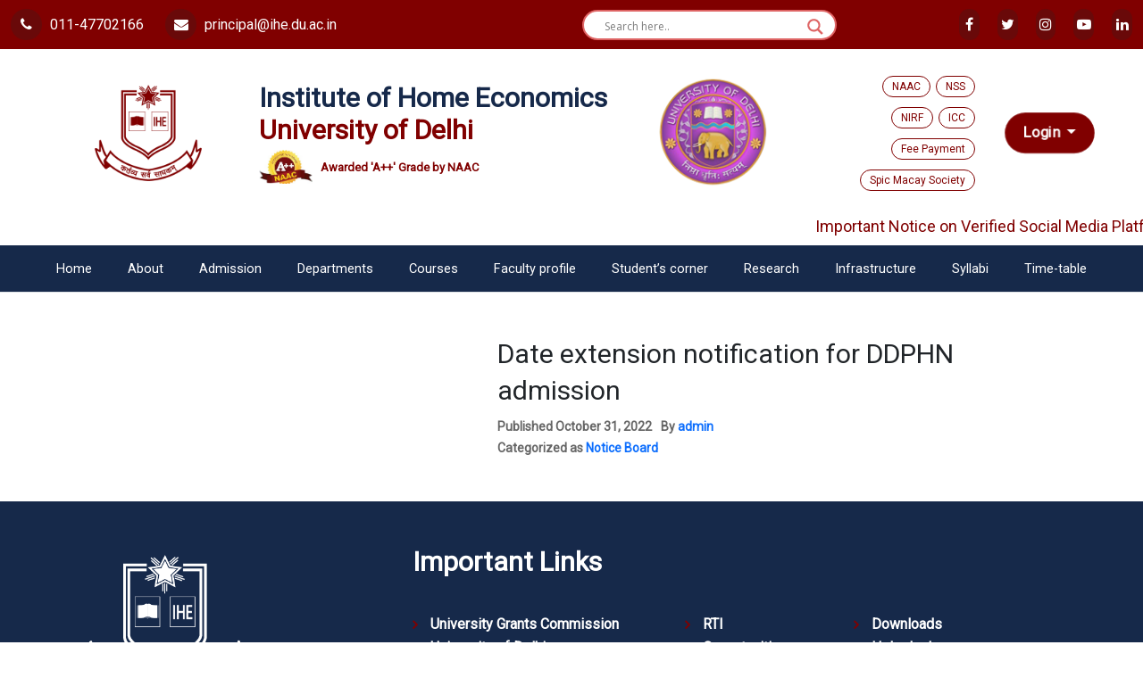

--- FILE ---
content_type: text/html; charset=UTF-8
request_url: https://ihe.du.ac.in/date-extension-notification-for-ddphn-admission/
body_size: 20682
content:


<!DOCTYPE html>
<html lang="en">
  <head>
      
      <script
  src="https://code.jquery.com/jquery-3.6.0.js"
  integrity="sha256-H+K7U5CnXl1h5ywQfKtSj8PCmoN9aaq30gDh27Xc0jk="
  crossorigin="anonymous"></script>
  <!--<link rel="stylesheet" href="https://maxcdn.bootstrapcdn.com/bootstrap/3.4.1/css/bootstrap.min.css">-->

<script>



$(document).ready(function(e) {
    
    $(".orig").keypress(function(e){
	var keycode = (e.keyCode ? e.keyCode : e.which);
 	if(keycode == '13'){
 	   var getValue = $('.orig').val();
 	  
 	    if(getValue==""){
 	        alert("Please Enter Name of Page and Post")
 	     
 	    }return false;
 	   

 	}else{
 	 
  var keyCode = event.keyCode || event.which;
  var regex = /^[A-Za-z]+$/;
  var isValid = regex.test(String.fromCharCode(keyCode));
       if (!isValid) {
               alert("Only Alphabets allowed.");
            }
 
            return isValid;
       

 	    
 	}

});

});





</script>
      
    <!-- Required meta tags -->
    <meta charset="utf-8" />
    <meta name="viewport" content="width=device-width, initial-scale=1" />

    <!-- Bootstrap CSS -->
    <link
      href="https://ihe.du.ac.in/wp-content/themes/ihe/css/bootstrap.min.css"
      rel="stylesheet"
      crossorigin="anonymous"
    />
    <link href="https://ihe.du.ac.in/wp-content/themes/ihe/css/app.css" rel="stylesheet" crossorigin="anonymous" />
    <link rel="stylesheet" href="https://ihe.du.ac.in/wp-content/themes/ihe/css/owl.carousel.min.css" />
    <link rel="stylesheet" href="https://ihe.du.ac.in/wp-content/themes/ihe/css/owl.theme.default.min.css" />
    <link
      rel="stylesheet"
      href="https://cdnjs.cloudflare.com/ajax/libs/font-awesome/4.7.0/css/font-awesome.css"
      integrity="sha512-5A8nwdMOWrSz20fDsjczgUidUBR8liPYU+WymTZP1lmY9G6Oc7HlZv156XqnsgNUzTyMefFTcsFH/tnJE/+xBg=="
      crossorigin="anonymous"
      referrerpolicy="no-referrer"
    />

    <title>IHE (Institute of Home Economics)</title>
   
    <title>Date extension notification for DDPHN admission &#8211; IHE</title>
<meta name='robots' content='max-image-preview:large' />
<link rel="alternate" type="application/rss+xml" title="IHE &raquo; Feed" href="https://ihe.du.ac.in/feed/" />
<link rel="alternate" type="application/rss+xml" title="IHE &raquo; Comments Feed" href="https://ihe.du.ac.in/comments/feed/" />
<link rel="alternate" type="application/rss+xml" title="IHE &raquo; Date extension notification for DDPHN admission Comments Feed" href="https://ihe.du.ac.in/date-extension-notification-for-ddphn-admission/feed/" />
<link rel="alternate" title="oEmbed (JSON)" type="application/json+oembed" href="https://ihe.du.ac.in/wp-json/oembed/1.0/embed?url=https%3A%2F%2Fihe.du.ac.in%2Fdate-extension-notification-for-ddphn-admission%2F" />
<link rel="alternate" title="oEmbed (XML)" type="text/xml+oembed" href="https://ihe.du.ac.in/wp-json/oembed/1.0/embed?url=https%3A%2F%2Fihe.du.ac.in%2Fdate-extension-notification-for-ddphn-admission%2F&#038;format=xml" />
<style id='wp-img-auto-sizes-contain-inline-css'>
img:is([sizes=auto i],[sizes^="auto," i]){contain-intrinsic-size:3000px 1500px}
/*# sourceURL=wp-img-auto-sizes-contain-inline-css */
</style>
<style id='wp-emoji-styles-inline-css'>

	img.wp-smiley, img.emoji {
		display: inline !important;
		border: none !important;
		box-shadow: none !important;
		height: 1em !important;
		width: 1em !important;
		margin: 0 0.07em !important;
		vertical-align: -0.1em !important;
		background: none !important;
		padding: 0 !important;
	}
/*# sourceURL=wp-emoji-styles-inline-css */
</style>
<link rel='stylesheet' id='wp-block-library-css' href='https://ihe.du.ac.in/wp-includes/css/dist/block-library/style.min.css?ver=6.9' media='all' />
<style id='wp-block-paragraph-inline-css'>
.is-small-text{font-size:.875em}.is-regular-text{font-size:1em}.is-large-text{font-size:2.25em}.is-larger-text{font-size:3em}.has-drop-cap:not(:focus):first-letter{float:left;font-size:8.4em;font-style:normal;font-weight:100;line-height:.68;margin:.05em .1em 0 0;text-transform:uppercase}body.rtl .has-drop-cap:not(:focus):first-letter{float:none;margin-left:.1em}p.has-drop-cap.has-background{overflow:hidden}:root :where(p.has-background){padding:1.25em 2.375em}:where(p.has-text-color:not(.has-link-color)) a{color:inherit}p.has-text-align-left[style*="writing-mode:vertical-lr"],p.has-text-align-right[style*="writing-mode:vertical-rl"]{rotate:180deg}
/*# sourceURL=https://ihe.du.ac.in/wp-includes/blocks/paragraph/style.min.css */
</style>
<style id='global-styles-inline-css'>
:root{--wp--preset--aspect-ratio--square: 1;--wp--preset--aspect-ratio--4-3: 4/3;--wp--preset--aspect-ratio--3-4: 3/4;--wp--preset--aspect-ratio--3-2: 3/2;--wp--preset--aspect-ratio--2-3: 2/3;--wp--preset--aspect-ratio--16-9: 16/9;--wp--preset--aspect-ratio--9-16: 9/16;--wp--preset--color--black: #000000;--wp--preset--color--cyan-bluish-gray: #abb8c3;--wp--preset--color--white: #FFFFFF;--wp--preset--color--pale-pink: #f78da7;--wp--preset--color--vivid-red: #cf2e2e;--wp--preset--color--luminous-vivid-orange: #ff6900;--wp--preset--color--luminous-vivid-amber: #fcb900;--wp--preset--color--light-green-cyan: #7bdcb5;--wp--preset--color--vivid-green-cyan: #00d084;--wp--preset--color--pale-cyan-blue: #8ed1fc;--wp--preset--color--vivid-cyan-blue: #0693e3;--wp--preset--color--vivid-purple: #9b51e0;--wp--preset--color--dark-gray: #28303D;--wp--preset--color--gray: #39414D;--wp--preset--color--green: #D1E4DD;--wp--preset--color--blue: #D1DFE4;--wp--preset--color--purple: #D1D1E4;--wp--preset--color--red: #E4D1D1;--wp--preset--color--orange: #E4DAD1;--wp--preset--color--yellow: #EEEADD;--wp--preset--gradient--vivid-cyan-blue-to-vivid-purple: linear-gradient(135deg,rgb(6,147,227) 0%,rgb(155,81,224) 100%);--wp--preset--gradient--light-green-cyan-to-vivid-green-cyan: linear-gradient(135deg,rgb(122,220,180) 0%,rgb(0,208,130) 100%);--wp--preset--gradient--luminous-vivid-amber-to-luminous-vivid-orange: linear-gradient(135deg,rgb(252,185,0) 0%,rgb(255,105,0) 100%);--wp--preset--gradient--luminous-vivid-orange-to-vivid-red: linear-gradient(135deg,rgb(255,105,0) 0%,rgb(207,46,46) 100%);--wp--preset--gradient--very-light-gray-to-cyan-bluish-gray: linear-gradient(135deg,rgb(238,238,238) 0%,rgb(169,184,195) 100%);--wp--preset--gradient--cool-to-warm-spectrum: linear-gradient(135deg,rgb(74,234,220) 0%,rgb(151,120,209) 20%,rgb(207,42,186) 40%,rgb(238,44,130) 60%,rgb(251,105,98) 80%,rgb(254,248,76) 100%);--wp--preset--gradient--blush-light-purple: linear-gradient(135deg,rgb(255,206,236) 0%,rgb(152,150,240) 100%);--wp--preset--gradient--blush-bordeaux: linear-gradient(135deg,rgb(254,205,165) 0%,rgb(254,45,45) 50%,rgb(107,0,62) 100%);--wp--preset--gradient--luminous-dusk: linear-gradient(135deg,rgb(255,203,112) 0%,rgb(199,81,192) 50%,rgb(65,88,208) 100%);--wp--preset--gradient--pale-ocean: linear-gradient(135deg,rgb(255,245,203) 0%,rgb(182,227,212) 50%,rgb(51,167,181) 100%);--wp--preset--gradient--electric-grass: linear-gradient(135deg,rgb(202,248,128) 0%,rgb(113,206,126) 100%);--wp--preset--gradient--midnight: linear-gradient(135deg,rgb(2,3,129) 0%,rgb(40,116,252) 100%);--wp--preset--gradient--purple-to-yellow: linear-gradient(160deg, #D1D1E4 0%, #EEEADD 100%);--wp--preset--gradient--yellow-to-purple: linear-gradient(160deg, #EEEADD 0%, #D1D1E4 100%);--wp--preset--gradient--green-to-yellow: linear-gradient(160deg, #D1E4DD 0%, #EEEADD 100%);--wp--preset--gradient--yellow-to-green: linear-gradient(160deg, #EEEADD 0%, #D1E4DD 100%);--wp--preset--gradient--red-to-yellow: linear-gradient(160deg, #E4D1D1 0%, #EEEADD 100%);--wp--preset--gradient--yellow-to-red: linear-gradient(160deg, #EEEADD 0%, #E4D1D1 100%);--wp--preset--gradient--purple-to-red: linear-gradient(160deg, #D1D1E4 0%, #E4D1D1 100%);--wp--preset--gradient--red-to-purple: linear-gradient(160deg, #E4D1D1 0%, #D1D1E4 100%);--wp--preset--font-size--small: 18px;--wp--preset--font-size--medium: 20px;--wp--preset--font-size--large: 24px;--wp--preset--font-size--x-large: 42px;--wp--preset--font-size--extra-small: 16px;--wp--preset--font-size--normal: 20px;--wp--preset--font-size--extra-large: 40px;--wp--preset--font-size--huge: 96px;--wp--preset--font-size--gigantic: 144px;--wp--preset--spacing--20: 0.44rem;--wp--preset--spacing--30: 0.67rem;--wp--preset--spacing--40: 1rem;--wp--preset--spacing--50: 1.5rem;--wp--preset--spacing--60: 2.25rem;--wp--preset--spacing--70: 3.38rem;--wp--preset--spacing--80: 5.06rem;--wp--preset--shadow--natural: 6px 6px 9px rgba(0, 0, 0, 0.2);--wp--preset--shadow--deep: 12px 12px 50px rgba(0, 0, 0, 0.4);--wp--preset--shadow--sharp: 6px 6px 0px rgba(0, 0, 0, 0.2);--wp--preset--shadow--outlined: 6px 6px 0px -3px rgb(255, 255, 255), 6px 6px rgb(0, 0, 0);--wp--preset--shadow--crisp: 6px 6px 0px rgb(0, 0, 0);}:where(.is-layout-flex){gap: 0.5em;}:where(.is-layout-grid){gap: 0.5em;}body .is-layout-flex{display: flex;}.is-layout-flex{flex-wrap: wrap;align-items: center;}.is-layout-flex > :is(*, div){margin: 0;}body .is-layout-grid{display: grid;}.is-layout-grid > :is(*, div){margin: 0;}:where(.wp-block-columns.is-layout-flex){gap: 2em;}:where(.wp-block-columns.is-layout-grid){gap: 2em;}:where(.wp-block-post-template.is-layout-flex){gap: 1.25em;}:where(.wp-block-post-template.is-layout-grid){gap: 1.25em;}.has-black-color{color: var(--wp--preset--color--black) !important;}.has-cyan-bluish-gray-color{color: var(--wp--preset--color--cyan-bluish-gray) !important;}.has-white-color{color: var(--wp--preset--color--white) !important;}.has-pale-pink-color{color: var(--wp--preset--color--pale-pink) !important;}.has-vivid-red-color{color: var(--wp--preset--color--vivid-red) !important;}.has-luminous-vivid-orange-color{color: var(--wp--preset--color--luminous-vivid-orange) !important;}.has-luminous-vivid-amber-color{color: var(--wp--preset--color--luminous-vivid-amber) !important;}.has-light-green-cyan-color{color: var(--wp--preset--color--light-green-cyan) !important;}.has-vivid-green-cyan-color{color: var(--wp--preset--color--vivid-green-cyan) !important;}.has-pale-cyan-blue-color{color: var(--wp--preset--color--pale-cyan-blue) !important;}.has-vivid-cyan-blue-color{color: var(--wp--preset--color--vivid-cyan-blue) !important;}.has-vivid-purple-color{color: var(--wp--preset--color--vivid-purple) !important;}.has-black-background-color{background-color: var(--wp--preset--color--black) !important;}.has-cyan-bluish-gray-background-color{background-color: var(--wp--preset--color--cyan-bluish-gray) !important;}.has-white-background-color{background-color: var(--wp--preset--color--white) !important;}.has-pale-pink-background-color{background-color: var(--wp--preset--color--pale-pink) !important;}.has-vivid-red-background-color{background-color: var(--wp--preset--color--vivid-red) !important;}.has-luminous-vivid-orange-background-color{background-color: var(--wp--preset--color--luminous-vivid-orange) !important;}.has-luminous-vivid-amber-background-color{background-color: var(--wp--preset--color--luminous-vivid-amber) !important;}.has-light-green-cyan-background-color{background-color: var(--wp--preset--color--light-green-cyan) !important;}.has-vivid-green-cyan-background-color{background-color: var(--wp--preset--color--vivid-green-cyan) !important;}.has-pale-cyan-blue-background-color{background-color: var(--wp--preset--color--pale-cyan-blue) !important;}.has-vivid-cyan-blue-background-color{background-color: var(--wp--preset--color--vivid-cyan-blue) !important;}.has-vivid-purple-background-color{background-color: var(--wp--preset--color--vivid-purple) !important;}.has-black-border-color{border-color: var(--wp--preset--color--black) !important;}.has-cyan-bluish-gray-border-color{border-color: var(--wp--preset--color--cyan-bluish-gray) !important;}.has-white-border-color{border-color: var(--wp--preset--color--white) !important;}.has-pale-pink-border-color{border-color: var(--wp--preset--color--pale-pink) !important;}.has-vivid-red-border-color{border-color: var(--wp--preset--color--vivid-red) !important;}.has-luminous-vivid-orange-border-color{border-color: var(--wp--preset--color--luminous-vivid-orange) !important;}.has-luminous-vivid-amber-border-color{border-color: var(--wp--preset--color--luminous-vivid-amber) !important;}.has-light-green-cyan-border-color{border-color: var(--wp--preset--color--light-green-cyan) !important;}.has-vivid-green-cyan-border-color{border-color: var(--wp--preset--color--vivid-green-cyan) !important;}.has-pale-cyan-blue-border-color{border-color: var(--wp--preset--color--pale-cyan-blue) !important;}.has-vivid-cyan-blue-border-color{border-color: var(--wp--preset--color--vivid-cyan-blue) !important;}.has-vivid-purple-border-color{border-color: var(--wp--preset--color--vivid-purple) !important;}.has-vivid-cyan-blue-to-vivid-purple-gradient-background{background: var(--wp--preset--gradient--vivid-cyan-blue-to-vivid-purple) !important;}.has-light-green-cyan-to-vivid-green-cyan-gradient-background{background: var(--wp--preset--gradient--light-green-cyan-to-vivid-green-cyan) !important;}.has-luminous-vivid-amber-to-luminous-vivid-orange-gradient-background{background: var(--wp--preset--gradient--luminous-vivid-amber-to-luminous-vivid-orange) !important;}.has-luminous-vivid-orange-to-vivid-red-gradient-background{background: var(--wp--preset--gradient--luminous-vivid-orange-to-vivid-red) !important;}.has-very-light-gray-to-cyan-bluish-gray-gradient-background{background: var(--wp--preset--gradient--very-light-gray-to-cyan-bluish-gray) !important;}.has-cool-to-warm-spectrum-gradient-background{background: var(--wp--preset--gradient--cool-to-warm-spectrum) !important;}.has-blush-light-purple-gradient-background{background: var(--wp--preset--gradient--blush-light-purple) !important;}.has-blush-bordeaux-gradient-background{background: var(--wp--preset--gradient--blush-bordeaux) !important;}.has-luminous-dusk-gradient-background{background: var(--wp--preset--gradient--luminous-dusk) !important;}.has-pale-ocean-gradient-background{background: var(--wp--preset--gradient--pale-ocean) !important;}.has-electric-grass-gradient-background{background: var(--wp--preset--gradient--electric-grass) !important;}.has-midnight-gradient-background{background: var(--wp--preset--gradient--midnight) !important;}.has-small-font-size{font-size: var(--wp--preset--font-size--small) !important;}.has-medium-font-size{font-size: var(--wp--preset--font-size--medium) !important;}.has-large-font-size{font-size: var(--wp--preset--font-size--large) !important;}.has-x-large-font-size{font-size: var(--wp--preset--font-size--x-large) !important;}
/*# sourceURL=global-styles-inline-css */
</style>

<style id='classic-theme-styles-inline-css'>
/*! This file is auto-generated */
.wp-block-button__link{color:#fff;background-color:#32373c;border-radius:9999px;box-shadow:none;text-decoration:none;padding:calc(.667em + 2px) calc(1.333em + 2px);font-size:1.125em}.wp-block-file__button{background:#32373c;color:#fff;text-decoration:none}
/*# sourceURL=/wp-includes/css/classic-themes.min.css */
</style>
<link rel='stylesheet' id='extendify-utilities-css' href='https://ihe.du.ac.in/wp-content/plugins/ml-slider/extendify-sdk/public/build/extendify-utilities.css?ver=0.1.0' media='all' />
<link rel='stylesheet' id='c4wp-public-css' href='https://ihe.du.ac.in/wp-content/plugins/wp-captcha//assets/css/c4wp-public.css?ver=6.9' media='all' />
<link rel='stylesheet' id='dashicons-css' href='https://ihe.du.ac.in/wp-includes/css/dashicons.min.css?ver=6.9' media='all' />
<link rel='stylesheet' id='twenty-twenty-one-style-css' href='https://ihe.du.ac.in/wp-content/themes/ihe/style.css?ver=1.0' media='all' />
<link rel='stylesheet' id='twenty-twenty-one-print-style-css' href='https://ihe.du.ac.in/wp-content/themes/ihe/assets/css/print.css?ver=1.0' media='print' />
<link rel='stylesheet' id='wpdreams-asl-basic-css' href='https://ihe.du.ac.in/wp-content/plugins/ajax-search-lite/css/style.basic.css?ver=4.11.1' media='all' />
<link rel='stylesheet' id='wpdreams-ajaxsearchlite-css' href='https://ihe.du.ac.in/wp-content/plugins/ajax-search-lite/css/style-curvy-red.css?ver=4.11.1' media='all' />
<link rel='stylesheet' id='tablepress-default-css' href='https://ihe.du.ac.in/wp-content/plugins/tablepress/css/build/default.css?ver=2.1.2' media='all' />
<link rel='stylesheet' id='wps-visitor-style-css' href='https://ihe.du.ac.in/wp-content/plugins/wps-visitor-counter/styles/css/default.css?ver=2' media='all' />
<script src="https://ihe.du.ac.in/wp-includes/js/jquery/jquery.min.js?ver=3.7.1" id="jquery-core-js"></script>
<script src="https://ihe.du.ac.in/wp-includes/js/jquery/jquery-migrate.min.js?ver=3.4.1" id="jquery-migrate-js"></script>
<script src="https://ihe.du.ac.in/wp-content/plugins/wp-captcha//assets/js/c4wp-public.js?ver=6.9" id="c4wp-public-js"></script>
<script id="wps-js-extra">
var wpspagevisit = {"ajaxurl":"https://ihe.du.ac.in/wp-admin/admin-ajax.php","ajax_nonce":"b279e8cc01"};
//# sourceURL=wps-js-extra
</script>
<script src="https://ihe.du.ac.in/wp-content/plugins/wps-visitor-counter/styles/js/custom.js?ver=1" id="wps-js"></script>
<link rel="https://api.w.org/" href="https://ihe.du.ac.in/wp-json/" /><link rel="alternate" title="JSON" type="application/json" href="https://ihe.du.ac.in/wp-json/wp/v2/posts/10610" /><link rel="EditURI" type="application/rsd+xml" title="RSD" href="https://ihe.du.ac.in/xmlrpc.php?rsd" />
<meta name="generator" content="WordPress 6.9" />
<link rel="canonical" href="https://ihe.du.ac.in/date-extension-notification-for-ddphn-admission/" />
<link rel='shortlink' href='https://ihe.du.ac.in/?p=10610' />
<link rel="pingback" href="https://ihe.du.ac.in/xmlrpc.php">				<link rel="preconnect" href="https://fonts.gstatic.com" crossorigin />
				<link rel="preload" as="style" href="//fonts.googleapis.com/css?family=Open+Sans&display=swap" />
				<link rel="stylesheet" href="//fonts.googleapis.com/css?family=Open+Sans&display=swap" media="all" />
				                <style>
                    
					div[id*='ajaxsearchlitesettings'].searchsettings .asl_option_inner label {
						font-size: 0px !important;
						color: rgba(0, 0, 0, 0);
					}
					div[id*='ajaxsearchlitesettings'].searchsettings .asl_option_inner label:after {
						font-size: 11px !important;
						position: absolute;
						top: 0;
						left: 0;
						z-index: 1;
					}
					.asl_w_container {
						width: 100%;
						margin: 0px 0px 0px 0px;
						min-width: 200px;
					}
					div[id*='ajaxsearchlite'].asl_m {
						width: 100%;
					}
					div[id*='ajaxsearchliteres'].wpdreams_asl_results div.resdrg span.highlighted {
						font-weight: bold;
						color: rgba(217, 49, 43, 1);
						background-color: rgba(238, 238, 238, 1);
					}
					div[id*='ajaxsearchliteres'].wpdreams_asl_results .results img.asl_image {
						width: 70px;
						height: 70px;
						object-fit: cover;
					}
					div.asl_r .results {
						max-height: none;
					}
				
						div.asl_r.asl_w.vertical .results .item::after {
							display: block;
							position: absolute;
							bottom: 0;
							content: '';
							height: 1px;
							width: 100%;
							background: #D8D8D8;
						}
						div.asl_r.asl_w.vertical .results .item.asl_last_item::after {
							display: none;
						}
					                </style>
                <link rel="icon" href="https://ihe.du.ac.in/wp-content/uploads/2022/02/cropped-logo_footer-32x32.png" sizes="32x32" />
<link rel="icon" href="https://ihe.du.ac.in/wp-content/uploads/2022/02/cropped-logo_footer-192x192.png" sizes="192x192" />
<link rel="apple-touch-icon" href="https://ihe.du.ac.in/wp-content/uploads/2022/02/cropped-logo_footer-180x180.png" />
<meta name="msapplication-TileImage" content="https://ihe.du.ac.in/wp-content/uploads/2022/02/cropped-logo_footer-270x270.png" />
		<style id="wp-custom-css">
			.event-table .wptb-image-wrapper img{
	    width: 30% !important;
}
.event-table .wptb-image-wrapper a{
	    text-align:center;
}
.wptb-table-14547 .wptb-ph-element a{
	text-align:center;
	font-size:15px;
}
.wptb-table-14547 .wptb-ph-element a strong {
    font-size: 16px;
}
.directorsbox h3{
	color:#000 !Important;
    font-weight: bolder !important;
	    font-size: 24px;
}
.directorsbox .elementor-widget-image-box .elementor-image-box-wrapper img{
	margin-top:0px  !important;
}
.directorsbox .elementor-widget-image-box .elementor-image-box-wrapper{
	border:1px solid #800;
	border-radius:26px;
	box-shadow: rgba(0, 0, 0, 0.24) 0px 3px 8px;
}
.nss-gallery img{
	max-width:100% !important;
	max-height:300px !important;
	object-fit:cover;	
	height:300px !important;
}
.slider-edit .item{
	height:600px;
}

.slider-edit .item img{
	object-fit:cover;
	height:600px;
	width:100%;
}
.dir-img img {
    max-width: 100% !important;
    max-height: 100%;
    width: 70% !important;
}
.fulimg img{
	    max-width: 100% !important;
    max-height: 100%;
}
.sportsimg img{
	    height: 250px !important;
    object-fit: cover;
}
.marquee p:nth-child(even) a{
	color:#16294a !important;
}
.elementor-heading-title{
	    padding: 12px 15px;
	font-size:20px;
}
.events-imgbox .elementor-image-box-wrapper {
    box-shadow: rgba(0, 0, 0, 0.24) 0px 3px 8px;
    border-radius: 25px;
    align-items: center !important;
}
.events-imgbox .elementor-image-box-wrapper img {
    width: 100% !important;
    max-width: 100% !important;
/*     max-height: 100% !important;
    height: 100% !important; */
    margin: 0 !important;
}
.events-imgbox .elementor-image-box-wrapper .elementor-image-box-img{
	width:40% !important;
}
.events-imgbox .elementor-image-box-wrapper .elementor-image-box-content h3 {
    color: #000 !important;
    font-weight: 600;
    font-size: 21px;
}
.miles-table li.wptb-in-element {
    list-style: none !important;
}
.miles-table .wptb-table-container table td p {
    text-align: left !important;
	padding:0;
}
.miles-table .wptb-list-container li p::before{
	content:none !important;
}
.single_image img {
    height: auto !important;
max-height:100%;
}
.full-img img {
    width: 100% !important;
    height: 100% !important;
    max-height: 100% !important;
}
.events-img img {
    width: 100% !important;
    height: 450px !important;
    max-height: 500px !important;
    object-fit: cover;
}
.wptb-table-5269 strong {
    font-size: 16px;
}
.wptb-table-5269 p{
	padding:0;
}
.wptb-table-5291 strong {
    font-size: 16px;
}
.wptb-table-5291 p{
	padding:0;
}		</style>
		<style type="text/css">/** Mega Menu CSS: fs **/</style>
    
    
    <style>
        .wprt-container .table > tbody > tr > td {border:1px solid #800!important;}
        
        #form1 {

display:none;

}
*, ::after, ::before{
    /*text-align:center;*/
}
		a.singletopNewsContainer {
  color: #370808;
  font-weight: 800;
}
		@media screen and (max-width: 767px){
			.top_header{
				display:none;
			}
			    .d-mob-block {
        display: block;
        flex-wrap: wrap;
        text-align: left;
        justify-content: left !important;
    }
			.navigation_logo .navbar-brand{
				width: 40%;
			}
    button.navbar-toggler {
        width: 50%;
    }
			.nav-content {
    margin: 10px 0;
}
			.navigation_logo .col-md-8 img {
    width: 80px !important;
}
			.col-mob-none{
				display:none;
			}
			.nav-content h2 {
    font-size: 20px !important;
}
			.slider-edit .item img{
				    height: 200px;
			}
			.slider-edit .item {
    height: 200px;
}
.single_footer_container .links {
    display: block;
}


		}
		
		
    </style>
  <link rel='stylesheet' id='pgntn_stylesheet-css' href='https://ihe.du.ac.in/wp-content/plugins/pagination/css/nav-style.css?ver=1.2.3' media='all' />
</head>
  <body>
    <header class="top_header">
      <div class="container-fluid">
        <div class="row">
          <div class="col-md-6">
            <div class="top_header_contact">
              <a href="#"><i class="fa fa-phone"></i> 011-47702166</a>
              <a href="#"><i class="fa fa-envelope"></i> principal@ihe.du.ac.in</a>
            </div>
          </div>
          
          
<!--<button type="button" id="formButton"class="btn-grad">Show Search Option</button>-->

          
          <div class="col-md-6">
            <div class="top_header_social_icons">
                
<!--<div class=" col-md-3 me-3">-->
<!--<form id="form1">-->
<!--  <input type="text"id="abc"placeholder="Search Here"class="form-control"style="-->
<!--    height: 33px;-->
<!--">-->
<!--</form> </div>-->
              <div class="asl_w_container asl_w_container_1">
	<div id='ajaxsearchlite1'
		 data-id="1"
		 data-instance="1"
		 class="asl_w asl_m asl_m_1 asl_m_1_1">
		<div class="probox">

	
	<button class='promagnifier' aria-label="Search magnifier button">
				<div class='innericon'>
			<svg version="1.1" xmlns="http://www.w3.org/2000/svg" xmlns:xlink="http://www.w3.org/1999/xlink" x="0px" y="0px" width="22" height="22" viewBox="0 0 512 512" enable-background="new 0 0 512 512" xml:space="preserve">
					<path d="M460.355,421.59L353.844,315.078c20.041-27.553,31.885-61.437,31.885-98.037
						C385.729,124.934,310.793,50,218.686,50C126.58,50,51.645,124.934,51.645,217.041c0,92.106,74.936,167.041,167.041,167.041
						c34.912,0,67.352-10.773,94.184-29.158L419.945,462L460.355,421.59z M100.631,217.041c0-65.096,52.959-118.056,118.055-118.056
						c65.098,0,118.057,52.959,118.057,118.056c0,65.096-52.959,118.056-118.057,118.056C153.59,335.097,100.631,282.137,100.631,217.041
						z"/>
				</svg>
		</div>
	</button>

	
	
	<div class='prosettings' style='display:none;' data-opened=0>
				<div class='innericon'>
			<svg version="1.1" xmlns="http://www.w3.org/2000/svg" xmlns:xlink="http://www.w3.org/1999/xlink" x="0px" y="0px" width="22" height="22" viewBox="0 0 512 512" enable-background="new 0 0 512 512" xml:space="preserve">
					<polygon transform = "rotate(90 256 256)" points="142.332,104.886 197.48,50 402.5,256 197.48,462 142.332,407.113 292.727,256 "/>
				</svg>
		</div>
	</div>

	
	
	<div class='proinput'>
        <form role="search" action='#' autocomplete="off"
			  aria-label="Search form">
			<input aria-label="Search input"
				   type='search' class='orig'
				   name='phrase'
				   placeholder='Search here..'
				   value=''
				   autocomplete="off"/>
			<input aria-label="Search autocomplete input"
				   type='text'
				   class='autocomplete'
				   tabindex="-1"
				   name='phrase'
				   value=''
				   autocomplete="off" disabled/>
			<input type='submit' value="Start search" style='width:0; height: 0; visibility: hidden;'>
		</form>
	</div>

	
	
	<div class='proloading'>

		<div class="asl_loader"><div class="asl_loader-inner asl_simple-circle"></div></div>

			</div>

			<div class='proclose'>
			<svg version="1.1" xmlns="http://www.w3.org/2000/svg" xmlns:xlink="http://www.w3.org/1999/xlink" x="0px"
				 y="0px"
				 width="12" height="12" viewBox="0 0 512 512" enable-background="new 0 0 512 512"
				 xml:space="preserve">
				<polygon points="438.393,374.595 319.757,255.977 438.378,137.348 374.595,73.607 255.995,192.225 137.375,73.622 73.607,137.352 192.246,255.983 73.622,374.625 137.352,438.393 256.002,319.734 374.652,438.378 "/>
			</svg>
		</div>
	
	
</div>	</div>
	<div class='asl_data_container' style="display:none !important;">
		<div class="asl_init_data wpdreams_asl_data_ct"
	 style="display:none !important;"
	 id="asl_init_id_1"
	 data-asl-id="1"
	 data-asl-instance="1"
	 data-asldata="[base64]/[base64]"></div>	<div id="asl_hidden_data">
		<svg style="position:absolute" height="0" width="0">
			<filter id="aslblur">
				<feGaussianBlur in="SourceGraphic" stdDeviation="4"/>
			</filter>
		</svg>
		<svg style="position:absolute" height="0" width="0">
			<filter id="no_aslblur"></filter>
		</svg>
	</div>
	</div>

	<div id='ajaxsearchliteres1'
	 class='vertical wpdreams_asl_results asl_w asl_r asl_r_1 asl_r_1_1'>

	
	<div class="results">

		
		<div class="resdrg">
		</div>

		
	</div>

	
	
</div>

	<div id='__original__ajaxsearchlitesettings1'
		 data-id="1"
		 class="searchsettings wpdreams_asl_settings asl_w asl_s asl_s_1">
		<form name='options'
	  aria-label="Search settings form"
	  autocomplete = 'off'>

	
	
	<input type="hidden" name="filters_changed" style="display:none;" value="0">
	<input type="hidden" name="filters_initial" style="display:none;" value="1">

	<div class="asl_option_inner hiddend">
		<input type='hidden' name='qtranslate_lang' id='qtranslate_lang1'
			   value='0'/>
	</div>

	
	
	<fieldset class="asl_sett_scroll">
		<legend style="display: none;">Generic selectors</legend>
		<div class="asl_option">
			<div class="asl_option_inner">
				<input type="checkbox" value="exact" id="set_exactonly1"
					   title="Exact matches only"
					   name="asl_gen[]" />
				<label for="set_exactonly1">Exact matches only</label>
			</div>
			<div class="asl_option_label">
				Exact matches only			</div>
		</div>
		<div class="asl_option">
			<div class="asl_option_inner">
				<input type="checkbox" value="title" id="set_intitle1"
					   title="Search in title"
					   name="asl_gen[]"  checked="checked"/>
				<label for="set_intitle1">Search in title</label>
			</div>
			<div class="asl_option_label">
				Search in title			</div>
		</div>
		<div class="asl_option">
			<div class="asl_option_inner">
				<input type="checkbox" value="content" id="set_incontent1"
					   title="Search in content"
					   name="asl_gen[]"  checked="checked"/>
				<label for="set_incontent1">Search in content</label>
			</div>
			<div class="asl_option_label">
				Search in content			</div>
		</div>
		<div class="asl_option_inner hiddend">
			<input type="checkbox" value="excerpt" id="set_inexcerpt1"
				   title="Search in excerpt"
				   name="asl_gen[]"  checked="checked"/>
			<label for="set_inexcerpt1">Search in excerpt</label>
		</div>
	</fieldset>
	<fieldset class="asl_sett_scroll">
		<legend style="display: none;">Post Type Selectors</legend>
					<div class="asl_option_inner hiddend">
				<input type="checkbox" value="post"
					   id="1customset_11"
					   title="Hidden option, ignore please"
					   name="customset[]" checked="checked"/>
				<label for="1customset_11">Hidden</label>
			</div>
			<div class="asl_option_label hiddend"></div>

						<div class="asl_option_inner hiddend">
				<input type="checkbox" value="page"
					   id="1customset_12"
					   title="Hidden option, ignore please"
					   name="customset[]" checked="checked"/>
				<label for="1customset_12">Hidden</label>
			</div>
			<div class="asl_option_label hiddend"></div>

				</fieldset>
	</form>
	</div>
</div>              
              <div id="google_translate_element"></div>
              <a target="_blank" rel="noreferrer noopener" href="https://www.facebook.com/Institute-of-Home-Economics-University-of-Delhi-839168583106147"><i class="fa fa-facebook"></i></a>
              <a target="_blank" rel="noreferrer noopener" href="https://twitter.com/Iheofficial61"><i class="fa fa-twitter"></i></a>
              <a target="_blank" rel="noreferrer noopener" href="https://www.instagram.com/instituteofhomeeconomics/"><i class="fa fa-instagram"></i></a>
              <a target="_blank" rel="noreferrer noopener" href="https://www.youtube.com/channel/UCkkPSAiD0hWzckHna-hs8VA"><i class="fa fa-youtube-play"></i></a>
              <a target="_blank" rel="noreferrer noopener" href="#"><i class="fa fa-linkedin"></i></a>
              <!-- <a id="top_menu"><i class="fa fa-bars"></i></a> -->
           
            </div>
          </div>
        </div>
      </div>
    </header>
    <!-- top_header close here -->
<style>
	  .login-btn {
    background-color: #800000 !important;
    color: #fff !important;
    border: none;
    padding: 10px 20px;
    border-radius: 6px;
    font-weight: 600;
    box-shadow: 0px 4px 10px rgba(128,0,0,0.3);
    transition: all 0.3s ease;
    animation: pulse 2s infinite;
}

.login-btn:hover {
    background-color: #990000 !important;
    transform: scale(1.07);
    box-shadow: 0px 6px 16px rgba(128,0,0,0.45);
}

/* Eye-catchy subtle pulse animation */
@keyframes pulse {
    0% { transform: scale(1); }
    50% { transform: scale(1.05); }
    100% { transform: scale(1); }
}
</style>
    <section  class="navigation_logo">
      <nav class="navbar navbar-expand-lg py-0" style="flex-direction: column;">
        <div class="container">
          <div class="row align-items-center">
            <div class="col-md-9 d-flex justify-content-around d-mob-block" >
              <a class="navbar-brand my-auto" href="#">
                <img src="https://ihe.du.ac.in/wp-content/themes/ihe/img/logo_footer.png" class="img-fluid" alt="" />
              </a>
              <!-- logo 1 -->
               <div class="nav-content notranslate">
                  	<h2> <font color="#16294a">Institute of Home Economics</font></h2>
				   		 <h2 class="mb-1">University of Delhi </h2>
					<div class="row align-items-center">
						<div class="col-md-2 col-333333333333333">
							<img src="https://ihe.du.ac.in/wp-content/uploads/2024/08/NAAC-A-grade.jpg" alt="grade-logo" style="width:60px;">
						</div>
						<div class="col-md-10 col-9">
							<p><b>Awarded 'A++' Grade by NAAC</b></p>
						</div>
				   </div>
                </div>

               <a class="navbar-brand my-auto" href="#">
                <img src="https://ihe.du.ac.in/wp-content/themes/ihe/img/du.png" class="img-fluid" style="width:145px" alt="" />
              </a>
              <button
                class="navbar-toggler"
                type="button"
                data-bs-toggle="collapse"
                data-bs-target="#navbarSupportedContent"
                aria-controls="navbarSupportedContent"
                aria-expanded="false"
                aria-label="Toggle navigation"
              >
                <span class="fa fa-bars"></span>
              </button>
              </div>
              
              <div class="col-md-2 my-auto col-res">
                 <div class="shail-side-tabs">
					<!-- <php wp_nav_menu( array( 'theme_location' => 'top' ,'items_wrap' => '<ul>%3$s</ul>' ) ); ?> -->
									  <ul>
					<!--                     <li><p><a href="/library"> Library </a></p></li> -->
					<!--                     <li><p><a href="/e-resources"> E-resources </a></p></li> -->
					<!--                     <li><p><a href="/about-vidya-vistar"> Vidya Vistar Scheme</a></p></li> -->
										<li><p><a href="/naac">  NAAC  </a></p></li>
					<!--                     <li><p><a href="/feedback"> Feedback </a></p></li> -->
										<li><p><a href="/nss"> NSS </a></p></li>
					<!--                     <li><p><a href="/ignou-0787"> IGNOU </a></p></li> -->
                    <li><p><a href="/nirf"> NIRF </a></p></li>
                     <li><p><a href="/ic">ICC</a></p></li>
					  <li><p><a href="https://services.sabpaisa.in/pages/instituteofhomeeconomics.html#ChildVerticalTab_12" target="_blank">Fee Payment</a></p></li>
					  <li><p><a href="https://ihe.du.ac.in/about-spic-macay/">Spic Macay Society</a></p></li>
                   <!--    <li><p><a href="/about-viksit-bharat"> Viksit Bharat@2047 </a></p></li>-->
                   
                    
                    
                   
                  </ul>
                  </div>
            </div>
            <div class="col-md-1 col-6 col-mob-none d-none">
                <div class="n_head" style="width:100";>
                    <!--<img src="http://182.76.237.238/~gunjantest/ihe/wp-content/uploads/2021/09/new_lgo.png" class="img-fluid">-->
                  <a href="https://ihe.du.ac.in/azadi-ka-amrut-mahotsav/">  <img src="http://ihe.du.ac.in/wp-content/uploads/2021/10/azadi-logo.png" class="img-fluid"style="width:120px; height:55px;"></a>
                </div>    
            </div> 
			  <div class="col-md-1 col-6 col-mob-none d-none" >
                <div class="n_head"style="width:100"; >
                 
                  <a href="https://www.g20.org/en/" class="img-fluid mt-1" ><img src="http://ihe.du.ac.in/wp-content/uploads/2023/03/g-20-logo-1.jpg" class="img-fluid" style="width:100%; height:40px;" ></a>
                </div>    
            </div>
			  
			  <div class="col-md-1">
				  <div class="ms-auto">
      <div class="dropdown text-center">
        <button class="btn login-btn btn-primary dropdown-toggle" type="button" id="loginDropdown" data-bs-toggle="dropdown" aria-expanded="false">
          Login
        </button>
        <ul class="dropdown-menu dropdown-menu-end" aria-labelledby="loginDropdown">
          <li><a class="dropdown-item" href="https://ihe.symphonyx.in/student" target="_blank">Student Login</a></li>
          <li><a class="dropdown-item" href="https://ihe.symphonyx.in/faculty" target="_blank">Faculty Login</a></li>
          <li><a class="dropdown-item" href="https://ihe.symphonyx.in/admin" target="_blank">Admin Login</a></li>
        </ul>
      </div>
    </div>
			  </div>
            </div>
        </div>
        <div class="col-md-12">
                  <h3 style="text-align:center"> <section id="block-10" class="widget widget_block"><p>
   <marquee class="marquee d-flex" onmouseover="this.stop()" onmouseout="this.start()" style="color:#fff">
      <div class="displ" style="display: flex;gap: 60px;">

         <p style="">
            <a href="https://ihe.du.ac.in/wp-content/uploads/2025/10/Social-Media_-Notice-1-1-1.pdf" target="_blank"
               rel="noopener">Important Notice on Verified Social Media Platforms <img decoding="async"
                  src="https://ihe.du.ac.in/wp-content/themes/ihe/img/new.gif"></a>
         </p>

         <p style="">
            <a href="http://ihe.du.ac.in/wp-content/uploads/2025/07/Final_General_Guidelines-for-Freshers-2025-26-.pdf"
               target="_blank" rel="noopener">GENERAL GUIDELINES Semester – I (2025-2026)<img decoding="async"
                  src="https://ihe.du.ac.in/wp-content/themes/ihe/img/new.gif"></a>
         </p>        
      </div>
   </marquee>
</p></section>			  
					</h3>
                </div>
                
   
        <div class="container-fluid px-0" id="navigation">
                <div class="collapse navbar-collapse nav-tabs" id="navbarSupportedContent">
                    
                    <div class="menu-primary-menu-container"><ul class="navbar-nav me-auto mb-2 mb-lg-0"><li class='li_class nav-item'><a class="nav_link nav-link" href="http://ihe.du.ac.in">Home</a></li>
<li class='li_class nav-item'><a class="nav_link nav-link" href="http://ihe.du.ac.in/">About</a>
<ul/ class="new_drop" />
<li class='li_class nav-item'><a class="nav_link nav-link" href="https://ihe.du.ac.in/about/">About us</a></li>
<li class='li_class nav-item'><a class="nav_link nav-link" href="https://ihe.du.ac.in/about/vision-and-mission/">Vision and mission</a></li>
<li class='li_class nav-item'><a class="nav_link nav-link" href="http://ihe.du.ac.in/wp-content/uploads/2022/07/Organogram-of-the-college.pdf">Organogram</a></li>
<li class='li_class nav-item'><a class="nav_link nav-link" href="https://ihe.du.ac.in/about/annual-reports/">Annual reports</a></li>
<li class='li_class nav-item'><a class="nav_link nav-link" href="https://ihe.du.ac.in/about/history-of-college/">History of college</a></li>
<li class='li_class nav-item'><a class="nav_link nav-link" href="https://ihe.du.ac.in/about/code-of-professional-ethics/">Code of professional ethics</a></li>
<li class='li_class nav-item'><a class="nav_link nav-link" href="https://ihe.du.ac.in/about/governing-body/">Governing body</a></li>
<li class='li_class nav-item'><a class="nav_link nav-link" href="https://ihe.du.ac.in/about/milestones/">Milestones</a></li>
<li class='li_class nav-item'><a class="nav_link nav-link" href="https://ihe.du.ac.in/about/former-directors/">Former Directors</a></li>
<li class='li_class nav-item'><a class="nav_link nav-link" href="https://ihe.du.ac.in/about/college-committees/">College committees</a></li>
<li class='li_class nav-item'><a class="nav_link nav-link" href="https://ihe.du.ac.in/about/strategic-plan/">Strategic plan</a></li>
<li class='li_class nav-item'><a class="nav_link nav-link" href="https://ihe.du.ac.in/grievance-committee/">Grievance Committee</a></li>
<li class='li_class nav-item'><a class="nav_link nav-link" href="https://ihe.du.ac.in/standard-operating-procedure/">Standard Operating Procedure</a></li>
<li class='li_class nav-item'><a class="nav_link nav-link" href="https://ihe.du.ac.in/about/balance-sheet/">Balance sheet</a></li>
<li class='li_class nav-item'><a class="nav_link nav-link" href="https://ihe.du.ac.in/about/receipt-and-payment-account/">Receipt and Payment Account</a></li>
<li class='li_class nav-item'><a class="nav_link nav-link" href="https://ihe.du.ac.in/about/income-and-expenditure-account/">Income and Expenditure Account</a></li>
</ul>
</li>
<li class='li_class nav-item'><a class="nav_link nav-link" href="http://ihe.du.ac.in/">Admission</a>
<ul/ class="new_drop" />
<li class='li_class nav-item'><a class="nav_link nav-link" href="https://ihe.du.ac.in/admission/college-prospectus/">College prospectus</a></li>
<li class='li_class nav-item'><a class="nav_link nav-link" href="https://ihe.du.ac.in/admission/admission-support-committee/">Admission support committee</a></li>
<li class='li_class nav-item'><a class="nav_link nav-link" href="https://ihe.du.ac.in/admission/undergraduate-admissions/">Under-graduate admissions</a></li>
<li class='li_class nav-item'><a class="nav_link nav-link" href="https://ihe.du.ac.in/admission/anti-ragging-committee/">Anti-ragging committee</a></li>
<li class='li_class nav-item'><a class="nav_link nav-link" href="https://ihe.du.ac.in/admission/postgraduate-admissions/">Post-graduate admissions</a></li>
<li class='li_class nav-item'><a class="nav_link nav-link" href="https://ihe.du.ac.in/admission/du-bulletin-of-information/">DU bulletin of information</a></li>
<li class='li_class nav-item'><a class="nav_link nav-link" href="https://ihe.du.ac.in/admission/fee-structure/">Fee structure</a></li>
<li class='li_class nav-item'><a class="nav_link nav-link" href="https://ihe.du.ac.in/admission/admission-report/">Admission report</a></li>
<li class='li_class nav-item'><a class="nav_link nav-link" href="https://ihe.du.ac.in/admission/payment-mode/">Payment mode</a></li>
<li class='li_class nav-item'><a class="nav_link nav-link" href="https://admission.uod.ac.in/?UG-Admissions/FAQs">FAQs</a></li>
</ul>
</li>
<li class='li_class nav-item'><a class="nav_link nav-link" href="http://ihe.du.ac.in/">Departments</a>
<ul/ class="new_drop" />
<li class='li_class nav-item'><a class="nav_link nav-link" href="https://ihe.du.ac.in/departments/biochemistry-2/">Biochemistry</a></li>
<li class='li_class nav-item'><a class="nav_link nav-link" href="https://ihe.du.ac.in/departments/hdcs/">Human Development &#038; Childhood Studies</a></li>
<li class='li_class nav-item'><a class="nav_link nav-link" href="https://ihe.du.ac.in/departments/dcej/">Development Communication, Extension &#038; Journalism</a></li>
<li class='li_class nav-item'><a class="nav_link nav-link" href="https://ihe.du.ac.in/departments/microbiology/">Microbiology</a></li>
<li class='li_class nav-item'><a class="nav_link nav-link" href="https://ihe.du.ac.in/departments/elementary-education/">Elementary Education</a></li>
<li class='li_class nav-item'><a class="nav_link nav-link" href="https://ihe.du.ac.in/departments/physical-educatiom/">Physical Education</a></li>
<li class='li_class nav-item'><a class="nav_link nav-link" href="https://ihe.du.ac.in/departments/english/">English</a></li>
<li class='li_class nav-item'><a class="nav_link nav-link" href="https://ihe.du.ac.in/departments/physiology/">Physiology & Promotive health</a></li>
<li class='li_class nav-item'><a class="nav_link nav-link" href="https://ihe.du.ac.in/departments/fas/">Fabric &#038; Apparel Science</a></li>
<li class='li_class nav-item'><a class="nav_link nav-link" href="https://ihe.du.ac.in/departments/rmda/">Resource Management &#038; Design Application</a></li>
<li class='li_class nav-item'><a class="nav_link nav-link" href="https://ihe.du.ac.in/departments/fnft/">Food &#038; Nutrition and Food Technology</a></li>
<li class='li_class nav-item'><a class="nav_link nav-link" href="https://ihe.du.ac.in/departments/science/">Sciences</a></li>
</ul>
</li>
<li class='li_class nav-item'><a class="nav_link nav-link" href="http://ihe.du.ac.in/">Courses</a>
<ul/ class="new_drop" />
<li class='li_class nav-item'><a class="nav_link nav-link" href="https://ihe.du.ac.in/courses/undergraduate-courses/">Under-graduate courses</a></li>
<li class='li_class nav-item'><a class="nav_link nav-link" href="https://ihe.du.ac.in/courses/postgraduate-courses/">Post-graduate courses</a></li>
<li class='li_class nav-item'><a class="nav_link nav-link" href="https://ihe.du.ac.in/courses/doctoral-programmes-ph-d/">Doctoral programmes/Ph.D</a></li>
<li class='li_class nav-item'><a class="nav_link nav-link" href="https://ihe.du.ac.in/courses/short-term-courses/">Short-term courses</a></li>
</ul>
</li>
<li class='li_class nav-item'><a class="nav_link nav-link" href="http://ihe.du.ac.in/">Faculty profile</a>
<ul/ class="new_drop" />
<li class='li_class nav-item'><a class="nav_link nav-link" href="https://ihe.du.ac.in/faculty-profile/director/">Director</a></li>
<li class='li_class nav-item'><a class="nav_link nav-link" href="https://ihe.du.ac.in/faculty-profile/human-development-childhood-studies/">Human Development &#038; Childhood Studies</a></li>
<li class='li_class nav-item'><a class="nav_link nav-link" href="https://ihe.du.ac.in/faculty-profile/biochemistry/">Biochemistry</a></li>
<li class='li_class nav-item'><a class="nav_link nav-link" href="https://ihe.du.ac.in/faculty-profile/microbiology-2/">Microbiology</a></li>
<li class='li_class nav-item'><a class="nav_link nav-link" href="https://ihe.du.ac.in/faculty-profile/development-communication-extension-journalism/">Development Communication, Extension &#038; Journalism</a></li>
<li class='li_class nav-item'><a class="nav_link nav-link" href="https://ihe.du.ac.in/faculty-profile/physical-education/">Physical Education</a></li>
<li class='li_class nav-item'><a class="nav_link nav-link" href="https://ihe.du.ac.in/faculty-profile/elementary-education-2/">Elementary Education</a></li>
<li class='li_class nav-item'><a class="nav_link nav-link" href="https://ihe.du.ac.in/faculty-profile/physiology-promotive-health/">Physiology &#038; Promotive Health</a></li>
<li class='li_class nav-item'><a class="nav_link nav-link" href="https://ihe.du.ac.in/faculty-profile/english/">English</a></li>
<li class='li_class nav-item'><a class="nav_link nav-link" href="https://ihe.du.ac.in/faculty-profile/resource-management-and-design-application/">Resource management and design application</a></li>
<li class='li_class nav-item'><a class="nav_link nav-link" href="https://ihe.du.ac.in/faculty-profile/fabric-apparel-science/">Fabric &#038; Apparel Science</a></li>
<li class='li_class nav-item'><a class="nav_link nav-link" href="https://ihe.du.ac.in/faculty-profile/sciences/">Sciences</a></li>
<li class='li_class nav-item'><a class="nav_link nav-link" href="https://ihe.du.ac.in/faculty-profile/food-nutrition-and-food-technology/">Food &#038; Nutrition and Food Technology</a></li>
<li class='li_class nav-item'><a class="nav_link nav-link" href="https://ihe.du.ac.in/faculty-profile/retired-faculty-2/">Retired faculty</a></li>
</ul>
</li>
<li class='li_class nav-item'><a class="nav_link nav-link" href="http://ihe.du.ac.in/">Student’s corner</a>
<ul/ class="new_drop" />
<li class='li_class nav-item'><a class="nav_link nav-link" href="https://ihe.du.ac.in/students-corner/student-council/">Student council</a></li>
<li class='li_class nav-item'><a class="nav_link nav-link" href="https://ihe.du.ac.in/students-corner/academic-college-calendar/">Academic / College Calendar</a></li>
<li class='li_class nav-item'><a class="nav_link nav-link" href="https://ihe.du.ac.in/students-corner/sports/">Sports</a></li>
<li class='li_class nav-item'><a class="nav_link nav-link" href="https://ihe.du.ac.in/mental-health-and-wellbeing/">Mental Health and Wellbeing</a></li>
<li class='li_class nav-item'><a class="nav_link nav-link" href="https://ihe.du.ac.in/maitri-society/">Maitri Society</a></li>
<li class='li_class nav-item'><a class="nav_link nav-link" href="https://ihe.du.ac.in/students-corner/eco-club/">Eco-club</a></li>
<li class='li_class nav-item'><a class="nav_link nav-link" href="https://ihe.du.ac.in/students-corner/student-advisors/">Student advisors</a></li>
<li class='li_class nav-item'><a class="nav_link nav-link" href="http://ihe.du.ac.in/wp-content/uploads/2024/07/UG-Semester-Attendence.pdf">Attendance</a></li>
<li class='li_class nav-item'><a class="nav_link nav-link" href="http://ihe.du.ac.in/wp-content/uploads/2024/07/IA-May-June-2024.pdf">Internal assessment</a></li>
<li class='li_class nav-item'><a class="nav_link nav-link" href="https://ihe.du.ac.in/students-corner/annual-cultural-festival/">Annual cultural festival</a></li>
<li class='li_class nav-item'><a class="nav_link nav-link" href="https://ihe.du.ac.in/students-corner/eminence-the-placement-cell/">Eminence The Placement Cell</a></li>
<li class='li_class nav-item'><a class="nav_link nav-link" href="https://ihe.du.ac.in/library/">Library</a></li>
</ul>
</li>
<li class='li_class nav-item'><a class="nav_link nav-link" href="http://ihe.du.ac.in/">Research</a>
<ul/ class="new_drop" />
<li class='li_class nav-item'><a class="nav_link nav-link" href="https://ihe.du.ac.in/institutional-ethics-committee/">Institutional Ethics Committee</a></li>
<li class='li_class nav-item'><a class="nav_link nav-link" href="https://ihe.du.ac.in/research/research-projects/">Research projects</a></li>
<li class='li_class nav-item'><a class="nav_link nav-link" href="https://ihe.du.ac.in/research/publications-last-10-years/">Publications</a></li>
<li class='li_class nav-item'><a class="nav_link nav-link" href="https://ihe.du.ac.in/research/doctoral-research/">Doctoral research</a></li>
<li class='li_class nav-item'><a class="nav_link nav-link" href="https://ihe.du.ac.in/post-graduate-research/">Post-graduate Research</a></li>
<li class='li_class nav-item'><a class="nav_link nav-link" href="https://ihe.du.ac.in/under-graduate-research/">Under-graduate Research</a></li>
<li class='li_class nav-item'><a class="nav_link nav-link" href="https://ihe.du.ac.in/centres-for-excellence/">Centres for Excellence</a></li>
</ul>
</li>
<li class='li_class nav-item'><a class="nav_link nav-link" href="http://ihe.du.ac.in/">Infrastructure</a>
<ul/ class="new_drop" />
<li class='li_class nav-item'><a class="nav_link nav-link" href="https://ihe.du.ac.in/infrastructure/academic-teaching-learning-and-research/classrooms/">Teaching, Learning and Research</a></li>
<li class='li_class nav-item'><a class="nav_link nav-link" href="https://ihe.du.ac.in/infrastructure/green-infrastructure/">Green infrastructure</a></li>
<li class='li_class nav-item'><a class="nav_link nav-link" href="https://ihe.du.ac.in/infrastructure/administration/">Administration</a></li>
<li class='li_class nav-item'><a class="nav_link nav-link" href="https://ihe.du.ac.in/infrastructure/health-and-sports/medical-room/">Health and sports</a></li>
<li class='li_class nav-item'><a class="nav_link nav-link" href="https://ihe.du.ac.in/infrastructure/student-support/canteen/">Student support</a></li>
<li class='li_class nav-item'><a class="nav_link nav-link" href="https://ihe.du.ac.in/infrastructure/security/cctv-monitoring/">Security</a></li>
<li class='li_class nav-item'><a class="nav_link nav-link" href="https://ihe.du.ac.in/infrastructure/conference-and-cultural/conference-room/">Conference and cultural</a></li>
<li class='li_class nav-item'><a class="nav_link nav-link" href="https://ihe.du.ac.in/infrastructure/it/">IT</a></li>
</ul>
</li>
<li class='li_class nav-item'><a class="nav_link nav-link" href="http://ihe.du.ac.in/wp-content/uploads/2024/07/Syllabus-link-for-NEP-2024-July.pdf">Syllabi</a></li>
<li class='li_class nav-item'><a class="nav_link nav-link" href="https://ihe.du.ac.in/time-table/">Time-table</a></li>
</ul></div>                 <!-- <ul
                    class="navbar-nav me-auto mb-2 mb-lg-0 w-100 justify-content-center"
                  >
                    <li class="nav-item">
                      <a class="nav-link active" aria-current="page" href="#"
                        >About</a
                      >
                      
                      <ul class="new_drop">
                            <li><a href="javascript:void(0)">&nbsp;&nbsp;History</a></li>
                            <li><a href="javascript:void(0)">&nbsp;&nbsp;Message From The Director </a></li>
                            <li><a href="javascript:void(0)">&nbsp;&nbsp;Former Directors</a></li>
                            <li><a href="javascript:void(0)">&nbsp;&nbsp;Student Activities</a></li>
                            <li><a href="javascript:void(0)">&nbsp;&nbsp;Governing Body Members</a></li>
                            <li><a href="javascript:void(0)">&nbsp;&nbsp;Rules and Regulations</a></li>
                            <li><a href="javascript:void(0)">&nbsp;&nbsp;College committees</a></li>
                            <li><a href="javascript:void(0)">&nbsp;&nbsp;Teacher-in-charges</a></li>
                            <li><a href="javascript:void(0)">&nbsp;&nbsp;Enabling Unit and Equal Opportunity</a></li>
                            <li><a href="javascript:void(0)">&nbsp;&nbsp;Student Council</a></li>
                      </ul>      
                    </li>
                    
                    <li class="nav-item">
                      <a class="nav-link" href="#">Admission</a>
                    </li>
                    
                    <li class="nav-item">
                      <a class="nav-link" href="#">Departments</a>
                    </li>
                    
                    <li class="nav-item">
                      <a class="nav-link" href="#">Courses</a>
                    </li>
                    
                    <li class="nav-item">
                      <a class="nav-link" href="#">Faculty Profile</a>
                    </li>
                    
                    <li class="nav-item">
                      <a class="nav-link" href="#">Students’ Corner</a>
                    </li>
                    
                    <li class="nav-item">
                      <a class="nav-link" href="#">Research</a>
                    </li>
                    
                    <li class="nav-item">
                      <a class="nav-link" href="#">Infrastructure</a>
                    </li>
                    
                     <li class="nav-item">
                      <a class="nav-link" href="#">Downloads</a>
                    </li>
                    
                     <li class="nav-item">
                      <a class="nav-link" href="#">contact us</a>
                    </li>
                    
                  </ul>-->
                </div>
            </div>
      </nav>
    </section>
    <script>
        const navLink = document.querySelectorAll(".nav-link");
        for (i = 0; i < navLink.length; i++) {
          if (navLink[i].textContent == "Courses") {
            navLink[i].parentElement.classList.add("new_active");
          }
        }
        for (i = 0; i < navLink.length; i++) {
          if (navLink[i].textContent == "Research") {
            navLink[i].parentElement.classList.add("new_active");
          }
        }
      </script>
    
    <!-- navigation_logo close here  -->
<script src="https://ajax.googleapis.com/ajax/libs/jquery/3.5.1/jquery.min.js"></script>
<script>
    var child =  $('.elementor-element-774196a').children(".elementor-widget-wrap");
    console.log(child,  "child");
</script>
<style>
    figure.post-thumbnail {
        height: 450px;
        background: #e8e8e8;
        text-align: center;
        border-radius: 15px;
        border: 2px solid #cacaca;
        overflow: hidden;
        cursor: pointer;
    }
    .modal-body figure.post-thumbnail{
        height: 100%!important;
    }
    figure.post-thumbnail img.attachment-post-thumbnail.size-post-thumbnail.wp-post-image {
        width: 100%!important;
        height: 100%!important;
        object-fit: cover;
    }
    h1.entry-title {
        font-size: 30px;
        line-height: 41px;
    }
    .posted-by span,
    .post-taxonomies .cat-links{
        margin-right: 10px    ;
        font-weight: 600;
        font-size: 14px;
        color: #666;
    }
    #comments,
    .navigation.post-navigation{
        display: none!important;
    }
</style>


<article id="post-10610" class="post-10610 post type-post status-publish format-standard hentry category-notice-board entry">

	<header class="entry-header alignwide my-5">
	    <div class="container">
	        <div class="row">
    	        <div class="col-md-5">
    	            <a href="http://ihe.du.ac.in/wp-content/uploads/2022/10/Admission-notice-link-UP-TO-7-Nov-2022.pdf" target="_blank">
    		                	            </a>
    	        </div>
    	        <div class="col-md-7">
    	            <div class="contents">
        		        <h1 class="entry-title">Date extension notification for DDPHN admission</h1>        	            <div class="posted-by"><span class="posted-on">Published <time class="entry-date published updated" datetime="2022-10-31T11:17:39+00:00">October 31, 2022</time></span><span class="byline">By <a href="https://ihe.du.ac.in/author/admin/" rel="author">admin</a></span></div><div class="post-taxonomies"><span class="cat-links">Categorized as <a href="https://ihe.du.ac.in/category/notice-board/" rel="category tag">Notice Board</a> </span></div>        	            <!--pagination will here-->

    	            </div>
    	        </div>
    	    </div>
	    </div>
	</header>
	<!-- Modal -->
    <div class="modal fade" id="thumbnailModal" tabindex="-1" aria-labelledby="exampleModalLabel" aria-hidden="true">
      <div class="modal-dialog modal-md">
        <div class="modal-content">
          <div class="modal-header">
            <h5 class="modal-title" id="exampleModalLabel">Picture</h5>
            <button type="button" class="btn-close" data-bs-dismiss="modal" aria-label="Close"></button>
          </div>
          <div class="modal-body">
            <a href="http://ihe.du.ac.in/wp-content/uploads/2022/10/Admission-notice-link-UP-TO-7-Nov-2022.pdf" target="_blank">
            <!--<div class="ratio ratio-16x9">-->
            <!--  <iframe src="" title="YouTube video" allowfullscreen></iframe>-->
            <!--</div>-->
          </div>
        </div>
      </div>
    </div>

	<div class="entry-content">
			</div><!-- .entry-content -->
	

				
</article><!-- #post-${ID} -->

<div id="comments" class="comments-area default-max-width show-avatars">

	
		<div id="respond" class="comment-respond">
		<h2 id="reply-title" class="comment-reply-title">Leave a comment <small><a rel="nofollow" id="cancel-comment-reply-link" href="/date-extension-notification-for-ddphn-admission/#respond" style="display:none;">Cancel reply</a></small></h2><form action="https://ihe.du.ac.in/wp-comments-post.php" method="post" id="commentform" class="comment-form"><p class="comment-notes"><span id="email-notes">Your email address will not be published.</span> <span class="required-field-message">Required fields are marked <span class="required">*</span></span></p><p class="comment-form-comment"><label for="comment">Comment <span class="required">*</span></label> <textarea id="comment" name="comment" cols="45" rows="5" maxlength="65525" required></textarea></p><p class="comment-form-author"><label for="author">Name <span class="required">*</span></label> <input id="author" name="author" type="text" value="" size="30" maxlength="245" autocomplete="name" required /></p>
<p class="comment-form-email"><label for="email">Email <span class="required">*</span></label> <input id="email" name="email" type="email" value="" size="30" maxlength="100" aria-describedby="email-notes" autocomplete="email" required /></p>
<p class="comment-form-url"><label for="url">Website</label> <input id="url" name="url" type="url" value="" size="30" maxlength="200" autocomplete="url" /></p>
<p class="comment-form-cookies-consent"><input id="wp-comment-cookies-consent" name="wp-comment-cookies-consent" type="checkbox" value="yes" /> <label for="wp-comment-cookies-consent">Save my name, email, and website in this browser for the next time I comment.</label></p>
<p class="form-submit"><input name="submit" type="submit" id="submit" class="submit" value="Post Comment" /> <input type='hidden' name='comment_post_ID' value='10610' id='comment_post_ID' />
<input type='hidden' name='comment_parent' id='comment_parent' value='0' />
</p></form>	</div><!-- #respond -->
	
</div><!-- #comments -->

	<nav class="navigation post-navigation" aria-label="Posts">
		<h2 class="screen-reader-text">Post navigation</h2>
		<div class="nav-links"><div class="nav-previous"><a href="https://ihe.du.ac.in/prof-geeta-trilok-kumar-director-ihe-awarded-special-appreciation-award-for-principals-in-service-by-the-university/" rel="prev"><p class="meta-nav"><svg class="svg-icon" width="24" height="24" aria-hidden="true" role="img" focusable="false" viewBox="0 0 24 24" fill="none" xmlns="http://www.w3.org/2000/svg"><path fill-rule="evenodd" clip-rule="evenodd" d="M20 13v-2H8l4-4-1-2-7 7 7 7 1-2-4-4z" fill="currentColor"/></svg>Previous Post</p><p class="post-title">Prof. Geeta Trilok-Kumar, Director, IHE awarded Special Appreciation Award for Principals in Service by the University</p></a></div><div class="nav-next"><a href="https://ihe.du.ac.in/written-test-schedule-for-the-post-of-senior-technical-assistant-computer/" rel="next"><p class="meta-nav">Next Post<svg class="svg-icon" width="24" height="24" aria-hidden="true" role="img" focusable="false" viewBox="0 0 24 24" fill="none" xmlns="http://www.w3.org/2000/svg"><path fill-rule="evenodd" clip-rule="evenodd" d="m4 13v-2h12l-4-4 1-2 7 7-7 7-1-2 4-4z" fill="currentColor"/></svg></p><p class="post-title">Written Test Schedule for the Post of Senior Technical Assistant (Computer)</p></a></div></div>
	</nav><style>.iframe{width: 100% !important;
    height: 276px !important;}

#wpsvccount {
        
       display:none!important;
    }
    #wpsvctotal img{
        
        display:none;
        
    }
      #wpsvctotal{
          
       color:white!important;   
      }
    .wps_visitor_title{
        
        display:none;
    }

</style>
<footer class="section_padding footer_section">
      <div class="container">
        <div class="row">
          <div class="col-md-4">
            <div class="single_footer_container">
              <!-- <h4>About IHE</h4> -->
              <div class="img">
                <img src="https://ihe.du.ac.in/wp-content/themes/ihe/img/logo_footer2.png" class="img-fluid" alt="" />
              </div>
             
            </div>
          </div>
          <!-- col md 4 close here  -->
          <div class="col-md-8 col-12">
            <div class="single_footer_container">
              <h4>Important Links</h4>
              <div class="links">
                  <div class="menu-quick-links-container"><ul><li id="menu-item-5135" class="menu-item menu-item-type-custom menu-item-object-custom menu-item-5135"><a target="_blank" href="https://www.ugc.ac.in/">University Grants Commission</a></li>
<li id="menu-item-5136" class="menu-item menu-item-type-custom menu-item-object-custom menu-item-5136"><a target="_blank" href="http://www.du.ac.in/">University of Delhi</a></li>
<li id="menu-item-15881" class="menu-item menu-item-type-post_type menu-item-object-page menu-item-15881"><a href="https://ihe.du.ac.in/about-vidya-vistar/">Vidya Vistar Scheme</a></li>
<li id="menu-item-15882" class="menu-item menu-item-type-post_type menu-item-object-page menu-item-15882"><a href="https://ihe.du.ac.in/about-viksit-bharat/">Viksit Bharat@2047</a></li>
<li id="menu-item-12129" class="menu-item menu-item-type-custom menu-item-object-custom menu-item-12129"><a href="http://ihe.du.ac.in/wp-content/uploads/2023/06/Centenary-Celebration-Event-Report-2022-23-pdf.pdf">DU Centenary Celebrations</a></li>
<li id="menu-item-15174" class="menu-item menu-item-type-post_type menu-item-object-page menu-item-15174"><a href="https://ihe.du.ac.in/ignou-0787/">IGNOU Study Center-0787</a></li>
<li id="menu-item-5137" class="menu-item menu-item-type-post_type menu-item-object-page menu-item-5137"><a href="https://ihe.du.ac.in/alumni-association/">Alumni Association</a></li>
<li id="menu-item-11066" class="menu-item menu-item-type-custom menu-item-object-custom menu-item-11066"><a href="https://ihe.du.ac.in/workshops-seminars-conferences/">Workshops/Seminars/Conferences</a></li>
</ul></div>                <!--<ul>
                  <li>
                    <a href="#">Links with other institutes</a>
                  </li>
                  <li>
                    <a href="#">Alumni Association</a>
                  </li>
                  <li>
                    <a href="#">RTI</a>
                  </li>
                  <li>
                    <a href="#">Examination & Results</a>
                  </li>
                </ul>-->
                <!-- ul close here -->
                <div class="menu-quick-links-2-container"><ul><li id="menu-item-5140" class="menu-item menu-item-type-post_type menu-item-object-page menu-item-5140"><a href="https://ihe.du.ac.in/right-to-information/">RTI</a></li>
<li id="menu-item-10100" class="menu-item menu-item-type-post_type menu-item-object-page menu-item-10100"><a href="https://ihe.du.ac.in/opportunities/">Opportunities</a></li>
<li id="menu-item-5139" class="menu-item menu-item-type-post_type menu-item-object-page menu-item-5139"><a href="https://ihe.du.ac.in/roaster/">Roster</a></li>
<li id="menu-item-20536" class="menu-item menu-item-type-post_type menu-item-object-page menu-item-20536"><a href="https://ihe.du.ac.in/examination-result/">Examination Notice</a></li>
<li id="menu-item-15878" class="menu-item menu-item-type-post_type menu-item-object-page menu-item-15878"><a href="https://ihe.du.ac.in/e-resources/">E-resources</a></li>
<li id="menu-item-15879" class="menu-item menu-item-type-post_type menu-item-object-page menu-item-15879"><a href="https://ihe.du.ac.in/media/">Media</a></li>
<li id="menu-item-17100" class="menu-item menu-item-type-custom menu-item-object-custom menu-item-17100"><a target="_blank" href="https://services.sabpaisa.in/pages/instituteofhomeeconomics.html#ChildVerticalTab_12">Fee Payment</a></li>
</ul></div>				  <div class="menu-useful-links-container"><ul><li id="menu-item-15873" class="menu-item menu-item-type-post_type menu-item-object-page menu-item-15873"><a href="https://ihe.du.ac.in/downloads/">Downloads</a></li>
<li id="menu-item-7292" class="menu-item menu-item-type-post_type menu-item-object-page menu-item-7292"><a href="https://ihe.du.ac.in/help-desk/">Help desk</a></li>
<li id="menu-item-15874" class="menu-item menu-item-type-post_type menu-item-object-page menu-item-15874"><a href="https://ihe.du.ac.in/tender-notices/">Tender Notices</a></li>
<li id="menu-item-5182" class="menu-item menu-item-type-post_type menu-item-object-page menu-item-5182"><a href="https://ihe.du.ac.in/college-timings/">College Timings</a></li>
<li id="menu-item-16678" class="menu-item menu-item-type-post_type menu-item-object-page menu-item-16678"><a href="https://ihe.du.ac.in/feedback-report/">Feedback</a></li>
<li id="menu-item-15875" class="menu-item menu-item-type-post_type menu-item-object-page menu-item-15875"><a href="https://ihe.du.ac.in/contact-us/">Contact Us</a></li>
</ul></div>                <!--<ul>
                  <li>
                    <a href="#">Tender Notices</a>
                  </li>
                  
                  <li>
                    <a href="#">Roaster</a>
                  </li> 
                  <li>
                    <a href="#">Collaborations</a>
                  </li>
                  
                </ul>-->
                <!-- ul close here -->
              </div>
            </div>
          </div>
          <!-- col md 4 close here  -->
          <div class="col-md-3 col-6 d-none">
            <div class="single_footer_container">
<!--               <h4>useful links</h4> -->
              <div class="links">
<!--                   <div class="menu-useful-links-container"><ul><li class="menu-item menu-item-type-post_type menu-item-object-page menu-item-15873"><a href="https://ihe.du.ac.in/downloads/">Downloads</a></li>
<li class="menu-item menu-item-type-post_type menu-item-object-page menu-item-7292"><a href="https://ihe.du.ac.in/help-desk/">Help desk</a></li>
<li class="menu-item menu-item-type-post_type menu-item-object-page menu-item-15874"><a href="https://ihe.du.ac.in/tender-notices/">Tender Notices</a></li>
<li class="menu-item menu-item-type-post_type menu-item-object-page menu-item-5182"><a href="https://ihe.du.ac.in/college-timings/">College Timings</a></li>
<li class="menu-item menu-item-type-post_type menu-item-object-page menu-item-16678"><a href="https://ihe.du.ac.in/feedback-report/">Feedback</a></li>
<li class="menu-item menu-item-type-post_type menu-item-object-page menu-item-15875"><a href="https://ihe.du.ac.in/contact-us/">Contact Us</a></li>
</ul></div> -->
                <!--<ul>
                  <li>
                    <a href="#">Helpdesk</a>
                  </li>
                  <li>
                    <a href="#">College Timings</a>
                </li>
                </ul>-->
              </div>
            </div>
          </div>
          <!-- col md 4 close here  -->
        </div>
        <div class="credit_container bg_1 mt-4">
          
           
						

			
	
		

	
		
											
	
				
			
	<div id='mvcwid'style='text-align: left; color: #000000;'><h3 class='wps_visitor_title'>Our Visitor</h3><div id="wpsvccount"><div class="wps_text_glowing effect-white">
    						<span>6</span>
							<span>2</span>
							<span>4</span>
							<span>2</span>
							<span>0</span>
							<span>8</span>
							
						</div></div>
	<div id="wpsvctable"><div id="wpsvctotal" style='text-align: left; color: #000000;'><img src='https://ihe.du.ac.in/wp-content/plugins/wps-visitor-counter/counter/user_total.png'> Visitor Counter : 624208</div></div></div>          <section id="block-5" class="widget widget_block widget_text">
<p></p>
</section>        </div>
      </div>
    </footer>

    <!-- Option 1: Bootstrap Bundle with Popper -->
    <!--<script src="https://ihe.du.ac.in/wp-content/themes/ihe/js/jquery.js" crossorigin="anonymous"></script>-->
    <script src="https://ihe.du.ac.in/wp-content/themes/ihe/js/bootstrap.bundle.min.js" crossorigin="anonymous"></script>
    <script src="https://ihe.du.ac.in/wp-content/themes/ihe/js/owl.carousel.min.js" crossorigin="anonymous"></script>
    <script src="https://cdnjs.cloudflare.com/ajax/libs/animehttps://ihe.du.ac.in/wp-content/themes/ihe/js/2.0.2/anime.min.js"></script>

    <script src="https://ihe.du.ac.in/wp-content/themes/ihe/js/app.js" crossorigin="anonymous"></script>
    <script>
      // Get the video
      var video = document.getElementById("myVideo");

      // Get the button
      var btn = document.getElementById("myBtn");

      // Pause and play the video, and change the button text
      function controlVideo() {
        if (video.paused) {
          video.play();
          btn.innerHTML = `<i class="fa fa-pause"></i>`;
        } else {
          video.pause();
          btn.innerHTML = `<i class="fa fa-play"></i>`;
        }
      }
    </script>
    <script type="text/javascript">
        function googleTranslateElementInit() {
            new google.translate.TranslateElement({
                pageLanguage: 'en',
                includedLanguages: 'en,hi', 
                layout: google.translate.TranslateElement.InlineLayout.SIMPLE,
                autoDisplay: false
            }, 'google_translate_element');
        }
    </script>
    <script type="text/javascript" src="//translate.google.com/translate_a/element.js?cb=googleTranslateElementInit"></script>

    <script>
//       $(document).ready(function(){
//         // Show the modal when the page loads
//         $("#inviteModal").modal('show');
//       });
// 		// Also handle the 'Close' button in the footer
//         $(".btn-secondary").click(function(){
//           $("#inviteModal").modal('hide');
//         });
    </script>
<script src="js/translate.js"></script>
  </body>
</html>
<script type="speculationrules">
{"prefetch":[{"source":"document","where":{"and":[{"href_matches":"/*"},{"not":{"href_matches":["/wp-*.php","/wp-admin/*","/wp-content/uploads/*","/wp-content/*","/wp-content/plugins/*","/wp-content/themes/ihe/*","/*\\?(.+)"]}},{"not":{"selector_matches":"a[rel~=\"nofollow\"]"}},{"not":{"selector_matches":".no-prefetch, .no-prefetch a"}}]},"eagerness":"conservative"}]}
</script>
		<style type="text/css">
							.pgntn-page-pagination {
					text-align: left !important;
				}
				.pgntn-page-pagination-block {
					width: 60% !important;
					padding: 0 0 0 0;
									}
				.pgntn-page-pagination a {
					color: #1e14ca !important;
					background-color: #ffffff !important;
					text-decoration: none !important;
					border: 1px solid #cccccc !important;
									}
				.pgntn-page-pagination a:hover {
					color: #000 !important;
				}
				.pgntn-page-pagination-intro,
				.pgntn-page-pagination .current {
					background-color: #efefef !important;
					color: #000 !important;
					border: 1px solid #cccccc !important;
									}
						</style>
		<script>document.body.classList.remove("no-js");</script>	<script>
	if ( -1 !== navigator.userAgent.indexOf( 'MSIE' ) || -1 !== navigator.appVersion.indexOf( 'Trident/' ) ) {
		document.body.classList.add( 'is-IE' );
	}
	</script>
		<script>
	/(trident|msie)/i.test(navigator.userAgent)&&document.getElementById&&window.addEventListener&&window.addEventListener("hashchange",(function(){var t,e=location.hash.substring(1);/^[A-z0-9_-]+$/.test(e)&&(t=document.getElementById(e))&&(/^(?:a|select|input|button|textarea)$/i.test(t.tagName)||(t.tabIndex=-1),t.focus())}),!1);
	</script>
	<script src="https://ihe.du.ac.in/wp-includes/js/comment-reply.min.js?ver=6.9" id="comment-reply-js" async data-wp-strategy="async" fetchpriority="low"></script>
<script src="https://ihe.du.ac.in/wp-content/themes/ihe/assets/js/polyfills.js?ver=1.0" id="twenty-twenty-one-ie11-polyfills-js"></script>
<script src="https://ihe.du.ac.in/wp-content/themes/ihe/assets/js/primary-navigation.js?ver=1.0" id="twenty-twenty-one-primary-navigation-script-js"></script>
<script src="https://ihe.du.ac.in/wp-content/themes/ihe/assets/js/responsive-embeds.js?ver=1.0" id="twenty-twenty-one-responsive-embeds-script-js"></script>
<script id="wd-asl-ajaxsearchlite-js-before">
window.ASL = typeof window.ASL !== 'undefined' ? window.ASL : {}; window.ASL.wp_rocket_exception = "DOMContentLoaded"; window.ASL.ajaxurl = "https:\/\/ihe.du.ac.in\/wp-admin\/admin-ajax.php"; window.ASL.backend_ajaxurl = "https:\/\/ihe.du.ac.in\/wp-admin\/admin-ajax.php"; window.ASL.js_scope = "jQuery"; window.ASL.asl_url = "https:\/\/ihe.du.ac.in\/wp-content\/plugins\/ajax-search-lite\/"; window.ASL.detect_ajax = 1; window.ASL.media_query = 4757; window.ASL.version = 4757; window.ASL.pageHTML = ""; window.ASL.additional_scripts = [{"handle":"wd-asl-ajaxsearchlite","src":"https:\/\/ihe.du.ac.in\/wp-content\/plugins\/ajax-search-lite\/js\/min\/plugin\/optimized\/asl-prereq.js","prereq":[]},{"handle":"wd-asl-ajaxsearchlite-core","src":"https:\/\/ihe.du.ac.in\/wp-content\/plugins\/ajax-search-lite\/js\/min\/plugin\/optimized\/asl-core.js","prereq":[]},{"handle":"wd-asl-ajaxsearchlite-vertical","src":"https:\/\/ihe.du.ac.in\/wp-content\/plugins\/ajax-search-lite\/js\/min\/plugin\/optimized\/asl-results-vertical.js","prereq":["wd-asl-ajaxsearchlite"]},{"handle":"wd-asl-ajaxsearchlite-autocomplete","src":"https:\/\/ihe.du.ac.in\/wp-content\/plugins\/ajax-search-lite\/js\/min\/plugin\/optimized\/asl-autocomplete.js","prereq":["wd-asl-ajaxsearchlite"]},{"handle":"wd-asl-ajaxsearchlite-load","src":"https:\/\/ihe.du.ac.in\/wp-content\/plugins\/ajax-search-lite\/js\/min\/plugin\/optimized\/asl-load.js","prereq":["wd-asl-ajaxsearchlite-autocomplete"]}]; window.ASL.script_async_load = false; window.ASL.init_only_in_viewport = true; window.ASL.font_url = "https:\/\/ihe.du.ac.in\/wp-content\/plugins\/ajax-search-lite\/css\/fonts\/icons2.woff2"; window.ASL.css_async = false; window.ASL.highlight = {"enabled":false,"data":[]}; window.ASL.analytics = {"method":0,"tracking_id":"","string":"?ajax_search={asl_term}","event":{"focus":{"active":1,"action":"focus","category":"ASL","label":"Input focus","value":"1"},"search_start":{"active":0,"action":"search_start","category":"ASL","label":"Phrase: {phrase}","value":"1"},"search_end":{"active":1,"action":"search_end","category":"ASL","label":"{phrase} | {results_count}","value":"1"},"magnifier":{"active":1,"action":"magnifier","category":"ASL","label":"Magnifier clicked","value":"1"},"return":{"active":1,"action":"return","category":"ASL","label":"Return button pressed","value":"1"},"facet_change":{"active":0,"action":"facet_change","category":"ASL","label":"{option_label} | {option_value}","value":"1"},"result_click":{"active":1,"action":"result_click","category":"ASL","label":"{result_title} | {result_url}","value":"1"}}};
window.ASL_INSTANCES = [];window.ASL_INSTANCES[1] = {"homeurl":"https:\/\/ihe.du.ac.in\/","resultstype":"vertical","resultsposition":"hover","itemscount":4,"charcount":0,"highlight":0,"highlightwholewords":1,"singleHighlight":0,"scrollToResults":{"enabled":0,"offset":0},"resultareaclickable":1,"autocomplete":{"enabled":1,"lang":"en","trigger_charcount":0},"mobile":{"menu_selector":"#menu-toggle"},"trigger":{"click":"results_page","click_location":"same","update_href":0,"return":"results_page","return_location":"same","facet":1,"type":1,"redirect_url":"?s={phrase}","delay":300},"animations":{"pc":{"settings":{"anim":"fadedrop","dur":300},"results":{"anim":"fadedrop","dur":300},"items":"voidanim"},"mob":{"settings":{"anim":"fadedrop","dur":300},"results":{"anim":"fadedrop","dur":300},"items":"voidanim"}},"autop":{"state":"disabled","phrase":"","count":1},"resPage":{"useAjax":0,"selector":"#main","trigger_type":1,"trigger_facet":1,"trigger_magnifier":0,"trigger_return":0},"resultsSnapTo":"left","results":{"width":"auto","width_tablet":"auto","width_phone":"auto"},"settingsimagepos":"right","closeOnDocClick":1,"overridewpdefault":0,"override_method":"get"};
//# sourceURL=wd-asl-ajaxsearchlite-js-before
</script>
<script src="https://ihe.du.ac.in/wp-content/plugins/ajax-search-lite/js/min/plugin/optimized/asl-prereq.js?ver=4757" id="wd-asl-ajaxsearchlite-js"></script>
<script src="https://ihe.du.ac.in/wp-content/plugins/ajax-search-lite/js/min/plugin/optimized/asl-core.js?ver=4757" id="wd-asl-ajaxsearchlite-core-js"></script>
<script src="https://ihe.du.ac.in/wp-content/plugins/ajax-search-lite/js/min/plugin/optimized/asl-results-vertical.js?ver=4757" id="wd-asl-ajaxsearchlite-vertical-js"></script>
<script src="https://ihe.du.ac.in/wp-content/plugins/ajax-search-lite/js/min/plugin/optimized/asl-autocomplete.js?ver=4757" id="wd-asl-ajaxsearchlite-autocomplete-js"></script>
<script src="https://ihe.du.ac.in/wp-content/plugins/ajax-search-lite/js/min/plugin/optimized/asl-load.js?ver=4757" id="wd-asl-ajaxsearchlite-load-js"></script>
<script src="https://ihe.du.ac.in/wp-content/plugins/ajax-search-lite/js/min/plugin/optimized/asl-wrapper.js?ver=4757" id="wd-asl-ajaxsearchlite-wrapper-js"></script>
<script src="https://ihe.du.ac.in/wp-includes/js/hoverIntent.min.js?ver=1.10.2" id="hoverIntent-js"></script>
<script id="megamenu-js-extra">
var megamenu = {"timeout":"300","interval":"100"};
//# sourceURL=megamenu-js-extra
</script>
<script src="https://ihe.du.ac.in/wp-content/plugins/megamenu/js/maxmegamenu.js?ver=2.9.4" id="megamenu-js"></script>
<script id="wp-emoji-settings" type="application/json">
{"baseUrl":"https://s.w.org/images/core/emoji/17.0.2/72x72/","ext":".png","svgUrl":"https://s.w.org/images/core/emoji/17.0.2/svg/","svgExt":".svg","source":{"concatemoji":"https://ihe.du.ac.in/wp-includes/js/wp-emoji-release.min.js?ver=6.9"}}
</script>
<script type="module">
/*! This file is auto-generated */
const a=JSON.parse(document.getElementById("wp-emoji-settings").textContent),o=(window._wpemojiSettings=a,"wpEmojiSettingsSupports"),s=["flag","emoji"];function i(e){try{var t={supportTests:e,timestamp:(new Date).valueOf()};sessionStorage.setItem(o,JSON.stringify(t))}catch(e){}}function c(e,t,n){e.clearRect(0,0,e.canvas.width,e.canvas.height),e.fillText(t,0,0);t=new Uint32Array(e.getImageData(0,0,e.canvas.width,e.canvas.height).data);e.clearRect(0,0,e.canvas.width,e.canvas.height),e.fillText(n,0,0);const a=new Uint32Array(e.getImageData(0,0,e.canvas.width,e.canvas.height).data);return t.every((e,t)=>e===a[t])}function p(e,t){e.clearRect(0,0,e.canvas.width,e.canvas.height),e.fillText(t,0,0);var n=e.getImageData(16,16,1,1);for(let e=0;e<n.data.length;e++)if(0!==n.data[e])return!1;return!0}function u(e,t,n,a){switch(t){case"flag":return n(e,"\ud83c\udff3\ufe0f\u200d\u26a7\ufe0f","\ud83c\udff3\ufe0f\u200b\u26a7\ufe0f")?!1:!n(e,"\ud83c\udde8\ud83c\uddf6","\ud83c\udde8\u200b\ud83c\uddf6")&&!n(e,"\ud83c\udff4\udb40\udc67\udb40\udc62\udb40\udc65\udb40\udc6e\udb40\udc67\udb40\udc7f","\ud83c\udff4\u200b\udb40\udc67\u200b\udb40\udc62\u200b\udb40\udc65\u200b\udb40\udc6e\u200b\udb40\udc67\u200b\udb40\udc7f");case"emoji":return!a(e,"\ud83e\u1fac8")}return!1}function f(e,t,n,a){let r;const o=(r="undefined"!=typeof WorkerGlobalScope&&self instanceof WorkerGlobalScope?new OffscreenCanvas(300,150):document.createElement("canvas")).getContext("2d",{willReadFrequently:!0}),s=(o.textBaseline="top",o.font="600 32px Arial",{});return e.forEach(e=>{s[e]=t(o,e,n,a)}),s}function r(e){var t=document.createElement("script");t.src=e,t.defer=!0,document.head.appendChild(t)}a.supports={everything:!0,everythingExceptFlag:!0},new Promise(t=>{let n=function(){try{var e=JSON.parse(sessionStorage.getItem(o));if("object"==typeof e&&"number"==typeof e.timestamp&&(new Date).valueOf()<e.timestamp+604800&&"object"==typeof e.supportTests)return e.supportTests}catch(e){}return null}();if(!n){if("undefined"!=typeof Worker&&"undefined"!=typeof OffscreenCanvas&&"undefined"!=typeof URL&&URL.createObjectURL&&"undefined"!=typeof Blob)try{var e="postMessage("+f.toString()+"("+[JSON.stringify(s),u.toString(),c.toString(),p.toString()].join(",")+"));",a=new Blob([e],{type:"text/javascript"});const r=new Worker(URL.createObjectURL(a),{name:"wpTestEmojiSupports"});return void(r.onmessage=e=>{i(n=e.data),r.terminate(),t(n)})}catch(e){}i(n=f(s,u,c,p))}t(n)}).then(e=>{for(const n in e)a.supports[n]=e[n],a.supports.everything=a.supports.everything&&a.supports[n],"flag"!==n&&(a.supports.everythingExceptFlag=a.supports.everythingExceptFlag&&a.supports[n]);var t;a.supports.everythingExceptFlag=a.supports.everythingExceptFlag&&!a.supports.flag,a.supports.everything||((t=a.source||{}).concatemoji?r(t.concatemoji):t.wpemoji&&t.twemoji&&(r(t.twemoji),r(t.wpemoji)))});
//# sourceURL=https://ihe.du.ac.in/wp-includes/js/wp-emoji-loader.min.js
</script>


--- FILE ---
content_type: text/html; charset=UTF-8
request_url: https://ihe.du.ac.in/date-extension-notification-for-ddphn-admission/js/translate.js
body_size: 18620
content:


<!DOCTYPE html>
<html lang="en">
  <head>
      
      <script
  src="https://code.jquery.com/jquery-3.6.0.js"
  integrity="sha256-H+K7U5CnXl1h5ywQfKtSj8PCmoN9aaq30gDh27Xc0jk="
  crossorigin="anonymous"></script>
  <!--<link rel="stylesheet" href="https://maxcdn.bootstrapcdn.com/bootstrap/3.4.1/css/bootstrap.min.css">-->

<script>



$(document).ready(function(e) {
    
    $(".orig").keypress(function(e){
	var keycode = (e.keyCode ? e.keyCode : e.which);
 	if(keycode == '13'){
 	   var getValue = $('.orig').val();
 	  
 	    if(getValue==""){
 	        alert("Please Enter Name of Page and Post")
 	     
 	    }return false;
 	   

 	}else{
 	 
  var keyCode = event.keyCode || event.which;
  var regex = /^[A-Za-z]+$/;
  var isValid = regex.test(String.fromCharCode(keyCode));
       if (!isValid) {
               alert("Only Alphabets allowed.");
            }
 
            return isValid;
       

 	    
 	}

});

});





</script>
      
    <!-- Required meta tags -->
    <meta charset="utf-8" />
    <meta name="viewport" content="width=device-width, initial-scale=1" />

    <!-- Bootstrap CSS -->
    <link
      href="https://ihe.du.ac.in/wp-content/themes/ihe/css/bootstrap.min.css"
      rel="stylesheet"
      crossorigin="anonymous"
    />
    <link href="https://ihe.du.ac.in/wp-content/themes/ihe/css/app.css" rel="stylesheet" crossorigin="anonymous" />
    <link rel="stylesheet" href="https://ihe.du.ac.in/wp-content/themes/ihe/css/owl.carousel.min.css" />
    <link rel="stylesheet" href="https://ihe.du.ac.in/wp-content/themes/ihe/css/owl.theme.default.min.css" />
    <link
      rel="stylesheet"
      href="https://cdnjs.cloudflare.com/ajax/libs/font-awesome/4.7.0/css/font-awesome.css"
      integrity="sha512-5A8nwdMOWrSz20fDsjczgUidUBR8liPYU+WymTZP1lmY9G6Oc7HlZv156XqnsgNUzTyMefFTcsFH/tnJE/+xBg=="
      crossorigin="anonymous"
      referrerpolicy="no-referrer"
    />

    <title>IHE (Institute of Home Economics)</title>
   
    <title>Page not found &#8211; IHE</title>
<meta name='robots' content='max-image-preview:large' />
<link rel="alternate" type="application/rss+xml" title="IHE &raquo; Feed" href="https://ihe.du.ac.in/feed/" />
<link rel="alternate" type="application/rss+xml" title="IHE &raquo; Comments Feed" href="https://ihe.du.ac.in/comments/feed/" />
<style id='wp-img-auto-sizes-contain-inline-css'>
img:is([sizes=auto i],[sizes^="auto," i]){contain-intrinsic-size:3000px 1500px}
/*# sourceURL=wp-img-auto-sizes-contain-inline-css */
</style>
<style id='wp-emoji-styles-inline-css'>

	img.wp-smiley, img.emoji {
		display: inline !important;
		border: none !important;
		box-shadow: none !important;
		height: 1em !important;
		width: 1em !important;
		margin: 0 0.07em !important;
		vertical-align: -0.1em !important;
		background: none !important;
		padding: 0 !important;
	}
/*# sourceURL=wp-emoji-styles-inline-css */
</style>
<link rel='stylesheet' id='wp-block-library-css' href='https://ihe.du.ac.in/wp-includes/css/dist/block-library/style.min.css?ver=6.9' media='all' />
<style id='wp-block-paragraph-inline-css'>
.is-small-text{font-size:.875em}.is-regular-text{font-size:1em}.is-large-text{font-size:2.25em}.is-larger-text{font-size:3em}.has-drop-cap:not(:focus):first-letter{float:left;font-size:8.4em;font-style:normal;font-weight:100;line-height:.68;margin:.05em .1em 0 0;text-transform:uppercase}body.rtl .has-drop-cap:not(:focus):first-letter{float:none;margin-left:.1em}p.has-drop-cap.has-background{overflow:hidden}:root :where(p.has-background){padding:1.25em 2.375em}:where(p.has-text-color:not(.has-link-color)) a{color:inherit}p.has-text-align-left[style*="writing-mode:vertical-lr"],p.has-text-align-right[style*="writing-mode:vertical-rl"]{rotate:180deg}
/*# sourceURL=https://ihe.du.ac.in/wp-includes/blocks/paragraph/style.min.css */
</style>
<style id='global-styles-inline-css'>
:root{--wp--preset--aspect-ratio--square: 1;--wp--preset--aspect-ratio--4-3: 4/3;--wp--preset--aspect-ratio--3-4: 3/4;--wp--preset--aspect-ratio--3-2: 3/2;--wp--preset--aspect-ratio--2-3: 2/3;--wp--preset--aspect-ratio--16-9: 16/9;--wp--preset--aspect-ratio--9-16: 9/16;--wp--preset--color--black: #000000;--wp--preset--color--cyan-bluish-gray: #abb8c3;--wp--preset--color--white: #FFFFFF;--wp--preset--color--pale-pink: #f78da7;--wp--preset--color--vivid-red: #cf2e2e;--wp--preset--color--luminous-vivid-orange: #ff6900;--wp--preset--color--luminous-vivid-amber: #fcb900;--wp--preset--color--light-green-cyan: #7bdcb5;--wp--preset--color--vivid-green-cyan: #00d084;--wp--preset--color--pale-cyan-blue: #8ed1fc;--wp--preset--color--vivid-cyan-blue: #0693e3;--wp--preset--color--vivid-purple: #9b51e0;--wp--preset--color--dark-gray: #28303D;--wp--preset--color--gray: #39414D;--wp--preset--color--green: #D1E4DD;--wp--preset--color--blue: #D1DFE4;--wp--preset--color--purple: #D1D1E4;--wp--preset--color--red: #E4D1D1;--wp--preset--color--orange: #E4DAD1;--wp--preset--color--yellow: #EEEADD;--wp--preset--gradient--vivid-cyan-blue-to-vivid-purple: linear-gradient(135deg,rgb(6,147,227) 0%,rgb(155,81,224) 100%);--wp--preset--gradient--light-green-cyan-to-vivid-green-cyan: linear-gradient(135deg,rgb(122,220,180) 0%,rgb(0,208,130) 100%);--wp--preset--gradient--luminous-vivid-amber-to-luminous-vivid-orange: linear-gradient(135deg,rgb(252,185,0) 0%,rgb(255,105,0) 100%);--wp--preset--gradient--luminous-vivid-orange-to-vivid-red: linear-gradient(135deg,rgb(255,105,0) 0%,rgb(207,46,46) 100%);--wp--preset--gradient--very-light-gray-to-cyan-bluish-gray: linear-gradient(135deg,rgb(238,238,238) 0%,rgb(169,184,195) 100%);--wp--preset--gradient--cool-to-warm-spectrum: linear-gradient(135deg,rgb(74,234,220) 0%,rgb(151,120,209) 20%,rgb(207,42,186) 40%,rgb(238,44,130) 60%,rgb(251,105,98) 80%,rgb(254,248,76) 100%);--wp--preset--gradient--blush-light-purple: linear-gradient(135deg,rgb(255,206,236) 0%,rgb(152,150,240) 100%);--wp--preset--gradient--blush-bordeaux: linear-gradient(135deg,rgb(254,205,165) 0%,rgb(254,45,45) 50%,rgb(107,0,62) 100%);--wp--preset--gradient--luminous-dusk: linear-gradient(135deg,rgb(255,203,112) 0%,rgb(199,81,192) 50%,rgb(65,88,208) 100%);--wp--preset--gradient--pale-ocean: linear-gradient(135deg,rgb(255,245,203) 0%,rgb(182,227,212) 50%,rgb(51,167,181) 100%);--wp--preset--gradient--electric-grass: linear-gradient(135deg,rgb(202,248,128) 0%,rgb(113,206,126) 100%);--wp--preset--gradient--midnight: linear-gradient(135deg,rgb(2,3,129) 0%,rgb(40,116,252) 100%);--wp--preset--gradient--purple-to-yellow: linear-gradient(160deg, #D1D1E4 0%, #EEEADD 100%);--wp--preset--gradient--yellow-to-purple: linear-gradient(160deg, #EEEADD 0%, #D1D1E4 100%);--wp--preset--gradient--green-to-yellow: linear-gradient(160deg, #D1E4DD 0%, #EEEADD 100%);--wp--preset--gradient--yellow-to-green: linear-gradient(160deg, #EEEADD 0%, #D1E4DD 100%);--wp--preset--gradient--red-to-yellow: linear-gradient(160deg, #E4D1D1 0%, #EEEADD 100%);--wp--preset--gradient--yellow-to-red: linear-gradient(160deg, #EEEADD 0%, #E4D1D1 100%);--wp--preset--gradient--purple-to-red: linear-gradient(160deg, #D1D1E4 0%, #E4D1D1 100%);--wp--preset--gradient--red-to-purple: linear-gradient(160deg, #E4D1D1 0%, #D1D1E4 100%);--wp--preset--font-size--small: 18px;--wp--preset--font-size--medium: 20px;--wp--preset--font-size--large: 24px;--wp--preset--font-size--x-large: 42px;--wp--preset--font-size--extra-small: 16px;--wp--preset--font-size--normal: 20px;--wp--preset--font-size--extra-large: 40px;--wp--preset--font-size--huge: 96px;--wp--preset--font-size--gigantic: 144px;--wp--preset--spacing--20: 0.44rem;--wp--preset--spacing--30: 0.67rem;--wp--preset--spacing--40: 1rem;--wp--preset--spacing--50: 1.5rem;--wp--preset--spacing--60: 2.25rem;--wp--preset--spacing--70: 3.38rem;--wp--preset--spacing--80: 5.06rem;--wp--preset--shadow--natural: 6px 6px 9px rgba(0, 0, 0, 0.2);--wp--preset--shadow--deep: 12px 12px 50px rgba(0, 0, 0, 0.4);--wp--preset--shadow--sharp: 6px 6px 0px rgba(0, 0, 0, 0.2);--wp--preset--shadow--outlined: 6px 6px 0px -3px rgb(255, 255, 255), 6px 6px rgb(0, 0, 0);--wp--preset--shadow--crisp: 6px 6px 0px rgb(0, 0, 0);}:where(.is-layout-flex){gap: 0.5em;}:where(.is-layout-grid){gap: 0.5em;}body .is-layout-flex{display: flex;}.is-layout-flex{flex-wrap: wrap;align-items: center;}.is-layout-flex > :is(*, div){margin: 0;}body .is-layout-grid{display: grid;}.is-layout-grid > :is(*, div){margin: 0;}:where(.wp-block-columns.is-layout-flex){gap: 2em;}:where(.wp-block-columns.is-layout-grid){gap: 2em;}:where(.wp-block-post-template.is-layout-flex){gap: 1.25em;}:where(.wp-block-post-template.is-layout-grid){gap: 1.25em;}.has-black-color{color: var(--wp--preset--color--black) !important;}.has-cyan-bluish-gray-color{color: var(--wp--preset--color--cyan-bluish-gray) !important;}.has-white-color{color: var(--wp--preset--color--white) !important;}.has-pale-pink-color{color: var(--wp--preset--color--pale-pink) !important;}.has-vivid-red-color{color: var(--wp--preset--color--vivid-red) !important;}.has-luminous-vivid-orange-color{color: var(--wp--preset--color--luminous-vivid-orange) !important;}.has-luminous-vivid-amber-color{color: var(--wp--preset--color--luminous-vivid-amber) !important;}.has-light-green-cyan-color{color: var(--wp--preset--color--light-green-cyan) !important;}.has-vivid-green-cyan-color{color: var(--wp--preset--color--vivid-green-cyan) !important;}.has-pale-cyan-blue-color{color: var(--wp--preset--color--pale-cyan-blue) !important;}.has-vivid-cyan-blue-color{color: var(--wp--preset--color--vivid-cyan-blue) !important;}.has-vivid-purple-color{color: var(--wp--preset--color--vivid-purple) !important;}.has-black-background-color{background-color: var(--wp--preset--color--black) !important;}.has-cyan-bluish-gray-background-color{background-color: var(--wp--preset--color--cyan-bluish-gray) !important;}.has-white-background-color{background-color: var(--wp--preset--color--white) !important;}.has-pale-pink-background-color{background-color: var(--wp--preset--color--pale-pink) !important;}.has-vivid-red-background-color{background-color: var(--wp--preset--color--vivid-red) !important;}.has-luminous-vivid-orange-background-color{background-color: var(--wp--preset--color--luminous-vivid-orange) !important;}.has-luminous-vivid-amber-background-color{background-color: var(--wp--preset--color--luminous-vivid-amber) !important;}.has-light-green-cyan-background-color{background-color: var(--wp--preset--color--light-green-cyan) !important;}.has-vivid-green-cyan-background-color{background-color: var(--wp--preset--color--vivid-green-cyan) !important;}.has-pale-cyan-blue-background-color{background-color: var(--wp--preset--color--pale-cyan-blue) !important;}.has-vivid-cyan-blue-background-color{background-color: var(--wp--preset--color--vivid-cyan-blue) !important;}.has-vivid-purple-background-color{background-color: var(--wp--preset--color--vivid-purple) !important;}.has-black-border-color{border-color: var(--wp--preset--color--black) !important;}.has-cyan-bluish-gray-border-color{border-color: var(--wp--preset--color--cyan-bluish-gray) !important;}.has-white-border-color{border-color: var(--wp--preset--color--white) !important;}.has-pale-pink-border-color{border-color: var(--wp--preset--color--pale-pink) !important;}.has-vivid-red-border-color{border-color: var(--wp--preset--color--vivid-red) !important;}.has-luminous-vivid-orange-border-color{border-color: var(--wp--preset--color--luminous-vivid-orange) !important;}.has-luminous-vivid-amber-border-color{border-color: var(--wp--preset--color--luminous-vivid-amber) !important;}.has-light-green-cyan-border-color{border-color: var(--wp--preset--color--light-green-cyan) !important;}.has-vivid-green-cyan-border-color{border-color: var(--wp--preset--color--vivid-green-cyan) !important;}.has-pale-cyan-blue-border-color{border-color: var(--wp--preset--color--pale-cyan-blue) !important;}.has-vivid-cyan-blue-border-color{border-color: var(--wp--preset--color--vivid-cyan-blue) !important;}.has-vivid-purple-border-color{border-color: var(--wp--preset--color--vivid-purple) !important;}.has-vivid-cyan-blue-to-vivid-purple-gradient-background{background: var(--wp--preset--gradient--vivid-cyan-blue-to-vivid-purple) !important;}.has-light-green-cyan-to-vivid-green-cyan-gradient-background{background: var(--wp--preset--gradient--light-green-cyan-to-vivid-green-cyan) !important;}.has-luminous-vivid-amber-to-luminous-vivid-orange-gradient-background{background: var(--wp--preset--gradient--luminous-vivid-amber-to-luminous-vivid-orange) !important;}.has-luminous-vivid-orange-to-vivid-red-gradient-background{background: var(--wp--preset--gradient--luminous-vivid-orange-to-vivid-red) !important;}.has-very-light-gray-to-cyan-bluish-gray-gradient-background{background: var(--wp--preset--gradient--very-light-gray-to-cyan-bluish-gray) !important;}.has-cool-to-warm-spectrum-gradient-background{background: var(--wp--preset--gradient--cool-to-warm-spectrum) !important;}.has-blush-light-purple-gradient-background{background: var(--wp--preset--gradient--blush-light-purple) !important;}.has-blush-bordeaux-gradient-background{background: var(--wp--preset--gradient--blush-bordeaux) !important;}.has-luminous-dusk-gradient-background{background: var(--wp--preset--gradient--luminous-dusk) !important;}.has-pale-ocean-gradient-background{background: var(--wp--preset--gradient--pale-ocean) !important;}.has-electric-grass-gradient-background{background: var(--wp--preset--gradient--electric-grass) !important;}.has-midnight-gradient-background{background: var(--wp--preset--gradient--midnight) !important;}.has-small-font-size{font-size: var(--wp--preset--font-size--small) !important;}.has-medium-font-size{font-size: var(--wp--preset--font-size--medium) !important;}.has-large-font-size{font-size: var(--wp--preset--font-size--large) !important;}.has-x-large-font-size{font-size: var(--wp--preset--font-size--x-large) !important;}
/*# sourceURL=global-styles-inline-css */
</style>

<style id='classic-theme-styles-inline-css'>
/*! This file is auto-generated */
.wp-block-button__link{color:#fff;background-color:#32373c;border-radius:9999px;box-shadow:none;text-decoration:none;padding:calc(.667em + 2px) calc(1.333em + 2px);font-size:1.125em}.wp-block-file__button{background:#32373c;color:#fff;text-decoration:none}
/*# sourceURL=/wp-includes/css/classic-themes.min.css */
</style>
<link rel='stylesheet' id='extendify-utilities-css' href='https://ihe.du.ac.in/wp-content/plugins/ml-slider/extendify-sdk/public/build/extendify-utilities.css?ver=0.1.0' media='all' />
<link rel='stylesheet' id='c4wp-public-css' href='https://ihe.du.ac.in/wp-content/plugins/wp-captcha//assets/css/c4wp-public.css?ver=6.9' media='all' />
<link rel='stylesheet' id='dashicons-css' href='https://ihe.du.ac.in/wp-includes/css/dashicons.min.css?ver=6.9' media='all' />
<link rel='stylesheet' id='twenty-twenty-one-style-css' href='https://ihe.du.ac.in/wp-content/themes/ihe/style.css?ver=1.0' media='all' />
<link rel='stylesheet' id='twenty-twenty-one-print-style-css' href='https://ihe.du.ac.in/wp-content/themes/ihe/assets/css/print.css?ver=1.0' media='print' />
<link rel='stylesheet' id='wpdreams-asl-basic-css' href='https://ihe.du.ac.in/wp-content/plugins/ajax-search-lite/css/style.basic.css?ver=4.11.1' media='all' />
<link rel='stylesheet' id='wpdreams-ajaxsearchlite-css' href='https://ihe.du.ac.in/wp-content/plugins/ajax-search-lite/css/style-curvy-red.css?ver=4.11.1' media='all' />
<link rel='stylesheet' id='tablepress-default-css' href='https://ihe.du.ac.in/wp-content/plugins/tablepress/css/build/default.css?ver=2.1.2' media='all' />
<link rel='stylesheet' id='wps-visitor-style-css' href='https://ihe.du.ac.in/wp-content/plugins/wps-visitor-counter/styles/css/default.css?ver=2' media='all' />
<script src="https://ihe.du.ac.in/wp-includes/js/jquery/jquery.min.js?ver=3.7.1" id="jquery-core-js"></script>
<script src="https://ihe.du.ac.in/wp-includes/js/jquery/jquery-migrate.min.js?ver=3.4.1" id="jquery-migrate-js"></script>
<script src="https://ihe.du.ac.in/wp-content/plugins/wp-captcha//assets/js/c4wp-public.js?ver=6.9" id="c4wp-public-js"></script>
<script id="wps-js-extra">
var wpspagevisit = {"ajaxurl":"https://ihe.du.ac.in/wp-admin/admin-ajax.php","ajax_nonce":"b279e8cc01"};
//# sourceURL=wps-js-extra
</script>
<script src="https://ihe.du.ac.in/wp-content/plugins/wps-visitor-counter/styles/js/custom.js?ver=1" id="wps-js"></script>
<link rel="https://api.w.org/" href="https://ihe.du.ac.in/wp-json/" /><link rel="EditURI" type="application/rsd+xml" title="RSD" href="https://ihe.du.ac.in/xmlrpc.php?rsd" />
<meta name="generator" content="WordPress 6.9" />
				<link rel="preconnect" href="https://fonts.gstatic.com" crossorigin />
				<link rel="preload" as="style" href="//fonts.googleapis.com/css?family=Open+Sans&display=swap" />
				<link rel="stylesheet" href="//fonts.googleapis.com/css?family=Open+Sans&display=swap" media="all" />
				                <style>
                    
					div[id*='ajaxsearchlitesettings'].searchsettings .asl_option_inner label {
						font-size: 0px !important;
						color: rgba(0, 0, 0, 0);
					}
					div[id*='ajaxsearchlitesettings'].searchsettings .asl_option_inner label:after {
						font-size: 11px !important;
						position: absolute;
						top: 0;
						left: 0;
						z-index: 1;
					}
					.asl_w_container {
						width: 100%;
						margin: 0px 0px 0px 0px;
						min-width: 200px;
					}
					div[id*='ajaxsearchlite'].asl_m {
						width: 100%;
					}
					div[id*='ajaxsearchliteres'].wpdreams_asl_results div.resdrg span.highlighted {
						font-weight: bold;
						color: rgba(217, 49, 43, 1);
						background-color: rgba(238, 238, 238, 1);
					}
					div[id*='ajaxsearchliteres'].wpdreams_asl_results .results img.asl_image {
						width: 70px;
						height: 70px;
						object-fit: cover;
					}
					div.asl_r .results {
						max-height: none;
					}
				
						div.asl_r.asl_w.vertical .results .item::after {
							display: block;
							position: absolute;
							bottom: 0;
							content: '';
							height: 1px;
							width: 100%;
							background: #D8D8D8;
						}
						div.asl_r.asl_w.vertical .results .item.asl_last_item::after {
							display: none;
						}
					                </style>
                <link rel="icon" href="https://ihe.du.ac.in/wp-content/uploads/2022/02/cropped-logo_footer-32x32.png" sizes="32x32" />
<link rel="icon" href="https://ihe.du.ac.in/wp-content/uploads/2022/02/cropped-logo_footer-192x192.png" sizes="192x192" />
<link rel="apple-touch-icon" href="https://ihe.du.ac.in/wp-content/uploads/2022/02/cropped-logo_footer-180x180.png" />
<meta name="msapplication-TileImage" content="https://ihe.du.ac.in/wp-content/uploads/2022/02/cropped-logo_footer-270x270.png" />
		<style id="wp-custom-css">
			.event-table .wptb-image-wrapper img{
	    width: 30% !important;
}
.event-table .wptb-image-wrapper a{
	    text-align:center;
}
.wptb-table-14547 .wptb-ph-element a{
	text-align:center;
	font-size:15px;
}
.wptb-table-14547 .wptb-ph-element a strong {
    font-size: 16px;
}
.directorsbox h3{
	color:#000 !Important;
    font-weight: bolder !important;
	    font-size: 24px;
}
.directorsbox .elementor-widget-image-box .elementor-image-box-wrapper img{
	margin-top:0px  !important;
}
.directorsbox .elementor-widget-image-box .elementor-image-box-wrapper{
	border:1px solid #800;
	border-radius:26px;
	box-shadow: rgba(0, 0, 0, 0.24) 0px 3px 8px;
}
.nss-gallery img{
	max-width:100% !important;
	max-height:300px !important;
	object-fit:cover;	
	height:300px !important;
}
.slider-edit .item{
	height:600px;
}

.slider-edit .item img{
	object-fit:cover;
	height:600px;
	width:100%;
}
.dir-img img {
    max-width: 100% !important;
    max-height: 100%;
    width: 70% !important;
}
.fulimg img{
	    max-width: 100% !important;
    max-height: 100%;
}
.sportsimg img{
	    height: 250px !important;
    object-fit: cover;
}
.marquee p:nth-child(even) a{
	color:#16294a !important;
}
.elementor-heading-title{
	    padding: 12px 15px;
	font-size:20px;
}
.events-imgbox .elementor-image-box-wrapper {
    box-shadow: rgba(0, 0, 0, 0.24) 0px 3px 8px;
    border-radius: 25px;
    align-items: center !important;
}
.events-imgbox .elementor-image-box-wrapper img {
    width: 100% !important;
    max-width: 100% !important;
/*     max-height: 100% !important;
    height: 100% !important; */
    margin: 0 !important;
}
.events-imgbox .elementor-image-box-wrapper .elementor-image-box-img{
	width:40% !important;
}
.events-imgbox .elementor-image-box-wrapper .elementor-image-box-content h3 {
    color: #000 !important;
    font-weight: 600;
    font-size: 21px;
}
.miles-table li.wptb-in-element {
    list-style: none !important;
}
.miles-table .wptb-table-container table td p {
    text-align: left !important;
	padding:0;
}
.miles-table .wptb-list-container li p::before{
	content:none !important;
}
.single_image img {
    height: auto !important;
max-height:100%;
}
.full-img img {
    width: 100% !important;
    height: 100% !important;
    max-height: 100% !important;
}
.events-img img {
    width: 100% !important;
    height: 450px !important;
    max-height: 500px !important;
    object-fit: cover;
}
.wptb-table-5269 strong {
    font-size: 16px;
}
.wptb-table-5269 p{
	padding:0;
}
.wptb-table-5291 strong {
    font-size: 16px;
}
.wptb-table-5291 p{
	padding:0;
}		</style>
		<style type="text/css">/** Mega Menu CSS: fs **/</style>
    
    
    <style>
        .wprt-container .table > tbody > tr > td {border:1px solid #800!important;}
        
        #form1 {

display:none;

}
*, ::after, ::before{
    /*text-align:center;*/
}
		a.singletopNewsContainer {
  color: #370808;
  font-weight: 800;
}
		@media screen and (max-width: 767px){
			.top_header{
				display:none;
			}
			    .d-mob-block {
        display: block;
        flex-wrap: wrap;
        text-align: left;
        justify-content: left !important;
    }
			.navigation_logo .navbar-brand{
				width: 40%;
			}
    button.navbar-toggler {
        width: 50%;
    }
			.nav-content {
    margin: 10px 0;
}
			.navigation_logo .col-md-8 img {
    width: 80px !important;
}
			.col-mob-none{
				display:none;
			}
			.nav-content h2 {
    font-size: 20px !important;
}
			.slider-edit .item img{
				    height: 200px;
			}
			.slider-edit .item {
    height: 200px;
}
.single_footer_container .links {
    display: block;
}


		}
		
		
    </style>
  <link rel='stylesheet' id='pgntn_stylesheet-css' href='https://ihe.du.ac.in/wp-content/plugins/pagination/css/nav-style.css?ver=1.2.3' media='all' />
</head>
  <body>
    <header class="top_header">
      <div class="container-fluid">
        <div class="row">
          <div class="col-md-6">
            <div class="top_header_contact">
              <a href="#"><i class="fa fa-phone"></i> 011-47702166</a>
              <a href="#"><i class="fa fa-envelope"></i> principal@ihe.du.ac.in</a>
            </div>
          </div>
          
          
<!--<button type="button" id="formButton"class="btn-grad">Show Search Option</button>-->

          
          <div class="col-md-6">
            <div class="top_header_social_icons">
                
<!--<div class=" col-md-3 me-3">-->
<!--<form id="form1">-->
<!--  <input type="text"id="abc"placeholder="Search Here"class="form-control"style="-->
<!--    height: 33px;-->
<!--">-->
<!--</form> </div>-->
              <div class="asl_w_container asl_w_container_1">
	<div id='ajaxsearchlite1'
		 data-id="1"
		 data-instance="1"
		 class="asl_w asl_m asl_m_1 asl_m_1_1">
		<div class="probox">

	
	<button class='promagnifier' aria-label="Search magnifier button">
				<div class='innericon'>
			<svg version="1.1" xmlns="http://www.w3.org/2000/svg" xmlns:xlink="http://www.w3.org/1999/xlink" x="0px" y="0px" width="22" height="22" viewBox="0 0 512 512" enable-background="new 0 0 512 512" xml:space="preserve">
					<path d="M460.355,421.59L353.844,315.078c20.041-27.553,31.885-61.437,31.885-98.037
						C385.729,124.934,310.793,50,218.686,50C126.58,50,51.645,124.934,51.645,217.041c0,92.106,74.936,167.041,167.041,167.041
						c34.912,0,67.352-10.773,94.184-29.158L419.945,462L460.355,421.59z M100.631,217.041c0-65.096,52.959-118.056,118.055-118.056
						c65.098,0,118.057,52.959,118.057,118.056c0,65.096-52.959,118.056-118.057,118.056C153.59,335.097,100.631,282.137,100.631,217.041
						z"/>
				</svg>
		</div>
	</button>

	
	
	<div class='prosettings' style='display:none;' data-opened=0>
				<div class='innericon'>
			<svg version="1.1" xmlns="http://www.w3.org/2000/svg" xmlns:xlink="http://www.w3.org/1999/xlink" x="0px" y="0px" width="22" height="22" viewBox="0 0 512 512" enable-background="new 0 0 512 512" xml:space="preserve">
					<polygon transform = "rotate(90 256 256)" points="142.332,104.886 197.48,50 402.5,256 197.48,462 142.332,407.113 292.727,256 "/>
				</svg>
		</div>
	</div>

	
	
	<div class='proinput'>
        <form role="search" action='#' autocomplete="off"
			  aria-label="Search form">
			<input aria-label="Search input"
				   type='search' class='orig'
				   name='phrase'
				   placeholder='Search here..'
				   value=''
				   autocomplete="off"/>
			<input aria-label="Search autocomplete input"
				   type='text'
				   class='autocomplete'
				   tabindex="-1"
				   name='phrase'
				   value=''
				   autocomplete="off" disabled/>
			<input type='submit' value="Start search" style='width:0; height: 0; visibility: hidden;'>
		</form>
	</div>

	
	
	<div class='proloading'>

		<div class="asl_loader"><div class="asl_loader-inner asl_simple-circle"></div></div>

			</div>

			<div class='proclose'>
			<svg version="1.1" xmlns="http://www.w3.org/2000/svg" xmlns:xlink="http://www.w3.org/1999/xlink" x="0px"
				 y="0px"
				 width="12" height="12" viewBox="0 0 512 512" enable-background="new 0 0 512 512"
				 xml:space="preserve">
				<polygon points="438.393,374.595 319.757,255.977 438.378,137.348 374.595,73.607 255.995,192.225 137.375,73.622 73.607,137.352 192.246,255.983 73.622,374.625 137.352,438.393 256.002,319.734 374.652,438.378 "/>
			</svg>
		</div>
	
	
</div>	</div>
	<div class='asl_data_container' style="display:none !important;">
		<div class="asl_init_data wpdreams_asl_data_ct"
	 style="display:none !important;"
	 id="asl_init_id_1"
	 data-asl-id="1"
	 data-asl-instance="1"
	 data-asldata="[base64]/[base64]"></div>	<div id="asl_hidden_data">
		<svg style="position:absolute" height="0" width="0">
			<filter id="aslblur">
				<feGaussianBlur in="SourceGraphic" stdDeviation="4"/>
			</filter>
		</svg>
		<svg style="position:absolute" height="0" width="0">
			<filter id="no_aslblur"></filter>
		</svg>
	</div>
	</div>

	<div id='ajaxsearchliteres1'
	 class='vertical wpdreams_asl_results asl_w asl_r asl_r_1 asl_r_1_1'>

	
	<div class="results">

		
		<div class="resdrg">
		</div>

		
	</div>

	
	
</div>

	<div id='__original__ajaxsearchlitesettings1'
		 data-id="1"
		 class="searchsettings wpdreams_asl_settings asl_w asl_s asl_s_1">
		<form name='options'
	  aria-label="Search settings form"
	  autocomplete = 'off'>

	
	
	<input type="hidden" name="filters_changed" style="display:none;" value="0">
	<input type="hidden" name="filters_initial" style="display:none;" value="1">

	<div class="asl_option_inner hiddend">
		<input type='hidden' name='qtranslate_lang' id='qtranslate_lang1'
			   value='0'/>
	</div>

	
	
	<fieldset class="asl_sett_scroll">
		<legend style="display: none;">Generic selectors</legend>
		<div class="asl_option">
			<div class="asl_option_inner">
				<input type="checkbox" value="exact" id="set_exactonly1"
					   title="Exact matches only"
					   name="asl_gen[]" />
				<label for="set_exactonly1">Exact matches only</label>
			</div>
			<div class="asl_option_label">
				Exact matches only			</div>
		</div>
		<div class="asl_option">
			<div class="asl_option_inner">
				<input type="checkbox" value="title" id="set_intitle1"
					   title="Search in title"
					   name="asl_gen[]"  checked="checked"/>
				<label for="set_intitle1">Search in title</label>
			</div>
			<div class="asl_option_label">
				Search in title			</div>
		</div>
		<div class="asl_option">
			<div class="asl_option_inner">
				<input type="checkbox" value="content" id="set_incontent1"
					   title="Search in content"
					   name="asl_gen[]"  checked="checked"/>
				<label for="set_incontent1">Search in content</label>
			</div>
			<div class="asl_option_label">
				Search in content			</div>
		</div>
		<div class="asl_option_inner hiddend">
			<input type="checkbox" value="excerpt" id="set_inexcerpt1"
				   title="Search in excerpt"
				   name="asl_gen[]"  checked="checked"/>
			<label for="set_inexcerpt1">Search in excerpt</label>
		</div>
	</fieldset>
	<fieldset class="asl_sett_scroll">
		<legend style="display: none;">Post Type Selectors</legend>
					<div class="asl_option_inner hiddend">
				<input type="checkbox" value="post"
					   id="1customset_11"
					   title="Hidden option, ignore please"
					   name="customset[]" checked="checked"/>
				<label for="1customset_11">Hidden</label>
			</div>
			<div class="asl_option_label hiddend"></div>

						<div class="asl_option_inner hiddend">
				<input type="checkbox" value="page"
					   id="1customset_12"
					   title="Hidden option, ignore please"
					   name="customset[]" checked="checked"/>
				<label for="1customset_12">Hidden</label>
			</div>
			<div class="asl_option_label hiddend"></div>

				</fieldset>
	</form>
	</div>
</div>              
              <div id="google_translate_element"></div>
              <a target="_blank" rel="noreferrer noopener" href="https://www.facebook.com/Institute-of-Home-Economics-University-of-Delhi-839168583106147"><i class="fa fa-facebook"></i></a>
              <a target="_blank" rel="noreferrer noopener" href="https://twitter.com/Iheofficial61"><i class="fa fa-twitter"></i></a>
              <a target="_blank" rel="noreferrer noopener" href="https://www.instagram.com/instituteofhomeeconomics/"><i class="fa fa-instagram"></i></a>
              <a target="_blank" rel="noreferrer noopener" href="https://www.youtube.com/channel/UCkkPSAiD0hWzckHna-hs8VA"><i class="fa fa-youtube-play"></i></a>
              <a target="_blank" rel="noreferrer noopener" href="#"><i class="fa fa-linkedin"></i></a>
              <!-- <a id="top_menu"><i class="fa fa-bars"></i></a> -->
           
            </div>
          </div>
        </div>
      </div>
    </header>
    <!-- top_header close here -->
<style>
	  .login-btn {
    background-color: #800000 !important;
    color: #fff !important;
    border: none;
    padding: 10px 20px;
    border-radius: 6px;
    font-weight: 600;
    box-shadow: 0px 4px 10px rgba(128,0,0,0.3);
    transition: all 0.3s ease;
    animation: pulse 2s infinite;
}

.login-btn:hover {
    background-color: #990000 !important;
    transform: scale(1.07);
    box-shadow: 0px 6px 16px rgba(128,0,0,0.45);
}

/* Eye-catchy subtle pulse animation */
@keyframes pulse {
    0% { transform: scale(1); }
    50% { transform: scale(1.05); }
    100% { transform: scale(1); }
}
</style>
    <section  class="navigation_logo">
      <nav class="navbar navbar-expand-lg py-0" style="flex-direction: column;">
        <div class="container">
          <div class="row align-items-center">
            <div class="col-md-9 d-flex justify-content-around d-mob-block" >
              <a class="navbar-brand my-auto" href="#">
                <img src="https://ihe.du.ac.in/wp-content/themes/ihe/img/logo_footer.png" class="img-fluid" alt="" />
              </a>
              <!-- logo 1 -->
               <div class="nav-content notranslate">
                  	<h2> <font color="#16294a">Institute of Home Economics</font></h2>
				   		 <h2 class="mb-1">University of Delhi </h2>
					<div class="row align-items-center">
						<div class="col-md-2 col-333333333333333">
							<img src="https://ihe.du.ac.in/wp-content/uploads/2024/08/NAAC-A-grade.jpg" alt="grade-logo" style="width:60px;">
						</div>
						<div class="col-md-10 col-9">
							<p><b>Awarded 'A++' Grade by NAAC</b></p>
						</div>
				   </div>
                </div>

               <a class="navbar-brand my-auto" href="#">
                <img src="https://ihe.du.ac.in/wp-content/themes/ihe/img/du.png" class="img-fluid" style="width:145px" alt="" />
              </a>
              <button
                class="navbar-toggler"
                type="button"
                data-bs-toggle="collapse"
                data-bs-target="#navbarSupportedContent"
                aria-controls="navbarSupportedContent"
                aria-expanded="false"
                aria-label="Toggle navigation"
              >
                <span class="fa fa-bars"></span>
              </button>
              </div>
              
              <div class="col-md-2 my-auto col-res">
                 <div class="shail-side-tabs">
					<!-- <php wp_nav_menu( array( 'theme_location' => 'top' ,'items_wrap' => '<ul>%3$s</ul>' ) ); ?> -->
									  <ul>
					<!--                     <li><p><a href="/library"> Library </a></p></li> -->
					<!--                     <li><p><a href="/e-resources"> E-resources </a></p></li> -->
					<!--                     <li><p><a href="/about-vidya-vistar"> Vidya Vistar Scheme</a></p></li> -->
										<li><p><a href="/naac">  NAAC  </a></p></li>
					<!--                     <li><p><a href="/feedback"> Feedback </a></p></li> -->
										<li><p><a href="/nss"> NSS </a></p></li>
					<!--                     <li><p><a href="/ignou-0787"> IGNOU </a></p></li> -->
                    <li><p><a href="/nirf"> NIRF </a></p></li>
                     <li><p><a href="/ic">ICC</a></p></li>
					  <li><p><a href="https://services.sabpaisa.in/pages/instituteofhomeeconomics.html#ChildVerticalTab_12" target="_blank">Fee Payment</a></p></li>
					  <li><p><a href="https://ihe.du.ac.in/about-spic-macay/">Spic Macay Society</a></p></li>
                   <!--    <li><p><a href="/about-viksit-bharat"> Viksit Bharat@2047 </a></p></li>-->
                   
                    
                    
                   
                  </ul>
                  </div>
            </div>
            <div class="col-md-1 col-6 col-mob-none d-none">
                <div class="n_head" style="width:100";>
                    <!--<img src="http://182.76.237.238/~gunjantest/ihe/wp-content/uploads/2021/09/new_lgo.png" class="img-fluid">-->
                  <a href="https://ihe.du.ac.in/azadi-ka-amrut-mahotsav/">  <img src="http://ihe.du.ac.in/wp-content/uploads/2021/10/azadi-logo.png" class="img-fluid"style="width:120px; height:55px;"></a>
                </div>    
            </div> 
			  <div class="col-md-1 col-6 col-mob-none d-none" >
                <div class="n_head"style="width:100"; >
                 
                  <a href="https://www.g20.org/en/" class="img-fluid mt-1" ><img src="http://ihe.du.ac.in/wp-content/uploads/2023/03/g-20-logo-1.jpg" class="img-fluid" style="width:100%; height:40px;" ></a>
                </div>    
            </div>
			  
			  <div class="col-md-1">
				  <div class="ms-auto">
      <div class="dropdown text-center">
        <button class="btn login-btn btn-primary dropdown-toggle" type="button" id="loginDropdown" data-bs-toggle="dropdown" aria-expanded="false">
          Login
        </button>
        <ul class="dropdown-menu dropdown-menu-end" aria-labelledby="loginDropdown">
          <li><a class="dropdown-item" href="https://ihe.symphonyx.in/student" target="_blank">Student Login</a></li>
          <li><a class="dropdown-item" href="https://ihe.symphonyx.in/faculty" target="_blank">Faculty Login</a></li>
          <li><a class="dropdown-item" href="https://ihe.symphonyx.in/admin" target="_blank">Admin Login</a></li>
        </ul>
      </div>
    </div>
			  </div>
            </div>
        </div>
        <div class="col-md-12">
                  <h3 style="text-align:center"> <section id="block-10" class="widget widget_block"><p>
   <marquee class="marquee d-flex" onmouseover="this.stop()" onmouseout="this.start()" style="color:#fff">
      <div class="displ" style="display: flex;gap: 60px;">

         <p style="">
            <a href="https://ihe.du.ac.in/wp-content/uploads/2025/10/Social-Media_-Notice-1-1-1.pdf" target="_blank"
               rel="noopener">Important Notice on Verified Social Media Platforms <img decoding="async"
                  src="https://ihe.du.ac.in/wp-content/themes/ihe/img/new.gif"></a>
         </p>

         <p style="">
            <a href="http://ihe.du.ac.in/wp-content/uploads/2025/07/Final_General_Guidelines-for-Freshers-2025-26-.pdf"
               target="_blank" rel="noopener">GENERAL GUIDELINES Semester – I (2025-2026)<img decoding="async"
                  src="https://ihe.du.ac.in/wp-content/themes/ihe/img/new.gif"></a>
         </p>        
      </div>
   </marquee>
</p></section>			  
					</h3>
                </div>
                
   
        <div class="container-fluid px-0" id="navigation">
                <div class="collapse navbar-collapse nav-tabs" id="navbarSupportedContent">
                    
                    <div class="menu-primary-menu-container"><ul class="navbar-nav me-auto mb-2 mb-lg-0"><li class='li_class nav-item'><a class="nav_link nav-link" href="http://ihe.du.ac.in">Home</a></li>
<li class='li_class nav-item'><a class="nav_link nav-link" href="http://ihe.du.ac.in/">About</a>
<ul/ class="new_drop" />
<li class='li_class nav-item'><a class="nav_link nav-link" href="https://ihe.du.ac.in/about/">About us</a></li>
<li class='li_class nav-item'><a class="nav_link nav-link" href="https://ihe.du.ac.in/about/vision-and-mission/">Vision and mission</a></li>
<li class='li_class nav-item'><a class="nav_link nav-link" href="http://ihe.du.ac.in/wp-content/uploads/2022/07/Organogram-of-the-college.pdf">Organogram</a></li>
<li class='li_class nav-item'><a class="nav_link nav-link" href="https://ihe.du.ac.in/about/annual-reports/">Annual reports</a></li>
<li class='li_class nav-item'><a class="nav_link nav-link" href="https://ihe.du.ac.in/about/history-of-college/">History of college</a></li>
<li class='li_class nav-item'><a class="nav_link nav-link" href="https://ihe.du.ac.in/about/code-of-professional-ethics/">Code of professional ethics</a></li>
<li class='li_class nav-item'><a class="nav_link nav-link" href="https://ihe.du.ac.in/about/governing-body/">Governing body</a></li>
<li class='li_class nav-item'><a class="nav_link nav-link" href="https://ihe.du.ac.in/about/milestones/">Milestones</a></li>
<li class='li_class nav-item'><a class="nav_link nav-link" href="https://ihe.du.ac.in/about/former-directors/">Former Directors</a></li>
<li class='li_class nav-item'><a class="nav_link nav-link" href="https://ihe.du.ac.in/about/college-committees/">College committees</a></li>
<li class='li_class nav-item'><a class="nav_link nav-link" href="https://ihe.du.ac.in/about/strategic-plan/">Strategic plan</a></li>
<li class='li_class nav-item'><a class="nav_link nav-link" href="https://ihe.du.ac.in/grievance-committee/">Grievance Committee</a></li>
<li class='li_class nav-item'><a class="nav_link nav-link" href="https://ihe.du.ac.in/standard-operating-procedure/">Standard Operating Procedure</a></li>
<li class='li_class nav-item'><a class="nav_link nav-link" href="https://ihe.du.ac.in/about/balance-sheet/">Balance sheet</a></li>
<li class='li_class nav-item'><a class="nav_link nav-link" href="https://ihe.du.ac.in/about/receipt-and-payment-account/">Receipt and Payment Account</a></li>
<li class='li_class nav-item'><a class="nav_link nav-link" href="https://ihe.du.ac.in/about/income-and-expenditure-account/">Income and Expenditure Account</a></li>
</ul>
</li>
<li class='li_class nav-item'><a class="nav_link nav-link" href="http://ihe.du.ac.in/">Admission</a>
<ul/ class="new_drop" />
<li class='li_class nav-item'><a class="nav_link nav-link" href="https://ihe.du.ac.in/admission/college-prospectus/">College prospectus</a></li>
<li class='li_class nav-item'><a class="nav_link nav-link" href="https://ihe.du.ac.in/admission/admission-support-committee/">Admission support committee</a></li>
<li class='li_class nav-item'><a class="nav_link nav-link" href="https://ihe.du.ac.in/admission/undergraduate-admissions/">Under-graduate admissions</a></li>
<li class='li_class nav-item'><a class="nav_link nav-link" href="https://ihe.du.ac.in/admission/anti-ragging-committee/">Anti-ragging committee</a></li>
<li class='li_class nav-item'><a class="nav_link nav-link" href="https://ihe.du.ac.in/admission/postgraduate-admissions/">Post-graduate admissions</a></li>
<li class='li_class nav-item'><a class="nav_link nav-link" href="https://ihe.du.ac.in/admission/du-bulletin-of-information/">DU bulletin of information</a></li>
<li class='li_class nav-item'><a class="nav_link nav-link" href="https://ihe.du.ac.in/admission/fee-structure/">Fee structure</a></li>
<li class='li_class nav-item'><a class="nav_link nav-link" href="https://ihe.du.ac.in/admission/admission-report/">Admission report</a></li>
<li class='li_class nav-item'><a class="nav_link nav-link" href="https://ihe.du.ac.in/admission/payment-mode/">Payment mode</a></li>
<li class='li_class nav-item'><a class="nav_link nav-link" href="https://admission.uod.ac.in/?UG-Admissions/FAQs">FAQs</a></li>
</ul>
</li>
<li class='li_class nav-item'><a class="nav_link nav-link" href="http://ihe.du.ac.in/">Departments</a>
<ul/ class="new_drop" />
<li class='li_class nav-item'><a class="nav_link nav-link" href="https://ihe.du.ac.in/departments/biochemistry-2/">Biochemistry</a></li>
<li class='li_class nav-item'><a class="nav_link nav-link" href="https://ihe.du.ac.in/departments/hdcs/">Human Development &#038; Childhood Studies</a></li>
<li class='li_class nav-item'><a class="nav_link nav-link" href="https://ihe.du.ac.in/departments/dcej/">Development Communication, Extension &#038; Journalism</a></li>
<li class='li_class nav-item'><a class="nav_link nav-link" href="https://ihe.du.ac.in/departments/microbiology/">Microbiology</a></li>
<li class='li_class nav-item'><a class="nav_link nav-link" href="https://ihe.du.ac.in/departments/elementary-education/">Elementary Education</a></li>
<li class='li_class nav-item'><a class="nav_link nav-link" href="https://ihe.du.ac.in/departments/physical-educatiom/">Physical Education</a></li>
<li class='li_class nav-item'><a class="nav_link nav-link" href="https://ihe.du.ac.in/departments/english/">English</a></li>
<li class='li_class nav-item'><a class="nav_link nav-link" href="https://ihe.du.ac.in/departments/physiology/">Physiology & Promotive health</a></li>
<li class='li_class nav-item'><a class="nav_link nav-link" href="https://ihe.du.ac.in/departments/fas/">Fabric &#038; Apparel Science</a></li>
<li class='li_class nav-item'><a class="nav_link nav-link" href="https://ihe.du.ac.in/departments/rmda/">Resource Management &#038; Design Application</a></li>
<li class='li_class nav-item'><a class="nav_link nav-link" href="https://ihe.du.ac.in/departments/fnft/">Food &#038; Nutrition and Food Technology</a></li>
<li class='li_class nav-item'><a class="nav_link nav-link" href="https://ihe.du.ac.in/departments/science/">Sciences</a></li>
</ul>
</li>
<li class='li_class nav-item'><a class="nav_link nav-link" href="http://ihe.du.ac.in/">Courses</a>
<ul/ class="new_drop" />
<li class='li_class nav-item'><a class="nav_link nav-link" href="https://ihe.du.ac.in/courses/undergraduate-courses/">Under-graduate courses</a></li>
<li class='li_class nav-item'><a class="nav_link nav-link" href="https://ihe.du.ac.in/courses/postgraduate-courses/">Post-graduate courses</a></li>
<li class='li_class nav-item'><a class="nav_link nav-link" href="https://ihe.du.ac.in/courses/doctoral-programmes-ph-d/">Doctoral programmes/Ph.D</a></li>
<li class='li_class nav-item'><a class="nav_link nav-link" href="https://ihe.du.ac.in/courses/short-term-courses/">Short-term courses</a></li>
</ul>
</li>
<li class='li_class nav-item'><a class="nav_link nav-link" href="http://ihe.du.ac.in/">Faculty profile</a>
<ul/ class="new_drop" />
<li class='li_class nav-item'><a class="nav_link nav-link" href="https://ihe.du.ac.in/faculty-profile/director/">Director</a></li>
<li class='li_class nav-item'><a class="nav_link nav-link" href="https://ihe.du.ac.in/faculty-profile/human-development-childhood-studies/">Human Development &#038; Childhood Studies</a></li>
<li class='li_class nav-item'><a class="nav_link nav-link" href="https://ihe.du.ac.in/faculty-profile/biochemistry/">Biochemistry</a></li>
<li class='li_class nav-item'><a class="nav_link nav-link" href="https://ihe.du.ac.in/faculty-profile/microbiology-2/">Microbiology</a></li>
<li class='li_class nav-item'><a class="nav_link nav-link" href="https://ihe.du.ac.in/faculty-profile/development-communication-extension-journalism/">Development Communication, Extension &#038; Journalism</a></li>
<li class='li_class nav-item'><a class="nav_link nav-link" href="https://ihe.du.ac.in/faculty-profile/physical-education/">Physical Education</a></li>
<li class='li_class nav-item'><a class="nav_link nav-link" href="https://ihe.du.ac.in/faculty-profile/elementary-education-2/">Elementary Education</a></li>
<li class='li_class nav-item'><a class="nav_link nav-link" href="https://ihe.du.ac.in/faculty-profile/physiology-promotive-health/">Physiology &#038; Promotive Health</a></li>
<li class='li_class nav-item'><a class="nav_link nav-link" href="https://ihe.du.ac.in/faculty-profile/english/">English</a></li>
<li class='li_class nav-item'><a class="nav_link nav-link" href="https://ihe.du.ac.in/faculty-profile/resource-management-and-design-application/">Resource management and design application</a></li>
<li class='li_class nav-item'><a class="nav_link nav-link" href="https://ihe.du.ac.in/faculty-profile/fabric-apparel-science/">Fabric &#038; Apparel Science</a></li>
<li class='li_class nav-item'><a class="nav_link nav-link" href="https://ihe.du.ac.in/faculty-profile/sciences/">Sciences</a></li>
<li class='li_class nav-item'><a class="nav_link nav-link" href="https://ihe.du.ac.in/faculty-profile/food-nutrition-and-food-technology/">Food &#038; Nutrition and Food Technology</a></li>
<li class='li_class nav-item'><a class="nav_link nav-link" href="https://ihe.du.ac.in/faculty-profile/retired-faculty-2/">Retired faculty</a></li>
</ul>
</li>
<li class='li_class nav-item'><a class="nav_link nav-link" href="http://ihe.du.ac.in/">Student’s corner</a>
<ul/ class="new_drop" />
<li class='li_class nav-item'><a class="nav_link nav-link" href="https://ihe.du.ac.in/students-corner/student-council/">Student council</a></li>
<li class='li_class nav-item'><a class="nav_link nav-link" href="https://ihe.du.ac.in/students-corner/academic-college-calendar/">Academic / College Calendar</a></li>
<li class='li_class nav-item'><a class="nav_link nav-link" href="https://ihe.du.ac.in/students-corner/sports/">Sports</a></li>
<li class='li_class nav-item'><a class="nav_link nav-link" href="https://ihe.du.ac.in/mental-health-and-wellbeing/">Mental Health and Wellbeing</a></li>
<li class='li_class nav-item'><a class="nav_link nav-link" href="https://ihe.du.ac.in/maitri-society/">Maitri Society</a></li>
<li class='li_class nav-item'><a class="nav_link nav-link" href="https://ihe.du.ac.in/students-corner/eco-club/">Eco-club</a></li>
<li class='li_class nav-item'><a class="nav_link nav-link" href="https://ihe.du.ac.in/students-corner/student-advisors/">Student advisors</a></li>
<li class='li_class nav-item'><a class="nav_link nav-link" href="http://ihe.du.ac.in/wp-content/uploads/2024/07/UG-Semester-Attendence.pdf">Attendance</a></li>
<li class='li_class nav-item'><a class="nav_link nav-link" href="http://ihe.du.ac.in/wp-content/uploads/2024/07/IA-May-June-2024.pdf">Internal assessment</a></li>
<li class='li_class nav-item'><a class="nav_link nav-link" href="https://ihe.du.ac.in/students-corner/annual-cultural-festival/">Annual cultural festival</a></li>
<li class='li_class nav-item'><a class="nav_link nav-link" href="https://ihe.du.ac.in/students-corner/eminence-the-placement-cell/">Eminence The Placement Cell</a></li>
<li class='li_class nav-item'><a class="nav_link nav-link" href="https://ihe.du.ac.in/library/">Library</a></li>
</ul>
</li>
<li class='li_class nav-item'><a class="nav_link nav-link" href="http://ihe.du.ac.in/">Research</a>
<ul/ class="new_drop" />
<li class='li_class nav-item'><a class="nav_link nav-link" href="https://ihe.du.ac.in/institutional-ethics-committee/">Institutional Ethics Committee</a></li>
<li class='li_class nav-item'><a class="nav_link nav-link" href="https://ihe.du.ac.in/research/research-projects/">Research projects</a></li>
<li class='li_class nav-item'><a class="nav_link nav-link" href="https://ihe.du.ac.in/research/publications-last-10-years/">Publications</a></li>
<li class='li_class nav-item'><a class="nav_link nav-link" href="https://ihe.du.ac.in/research/doctoral-research/">Doctoral research</a></li>
<li class='li_class nav-item'><a class="nav_link nav-link" href="https://ihe.du.ac.in/post-graduate-research/">Post-graduate Research</a></li>
<li class='li_class nav-item'><a class="nav_link nav-link" href="https://ihe.du.ac.in/under-graduate-research/">Under-graduate Research</a></li>
<li class='li_class nav-item'><a class="nav_link nav-link" href="https://ihe.du.ac.in/centres-for-excellence/">Centres for Excellence</a></li>
</ul>
</li>
<li class='li_class nav-item'><a class="nav_link nav-link" href="http://ihe.du.ac.in/">Infrastructure</a>
<ul/ class="new_drop" />
<li class='li_class nav-item'><a class="nav_link nav-link" href="https://ihe.du.ac.in/infrastructure/academic-teaching-learning-and-research/classrooms/">Teaching, Learning and Research</a></li>
<li class='li_class nav-item'><a class="nav_link nav-link" href="https://ihe.du.ac.in/infrastructure/green-infrastructure/">Green infrastructure</a></li>
<li class='li_class nav-item'><a class="nav_link nav-link" href="https://ihe.du.ac.in/infrastructure/administration/">Administration</a></li>
<li class='li_class nav-item'><a class="nav_link nav-link" href="https://ihe.du.ac.in/infrastructure/health-and-sports/medical-room/">Health and sports</a></li>
<li class='li_class nav-item'><a class="nav_link nav-link" href="https://ihe.du.ac.in/infrastructure/student-support/canteen/">Student support</a></li>
<li class='li_class nav-item'><a class="nav_link nav-link" href="https://ihe.du.ac.in/infrastructure/security/cctv-monitoring/">Security</a></li>
<li class='li_class nav-item'><a class="nav_link nav-link" href="https://ihe.du.ac.in/infrastructure/conference-and-cultural/conference-room/">Conference and cultural</a></li>
<li class='li_class nav-item'><a class="nav_link nav-link" href="https://ihe.du.ac.in/infrastructure/it/">IT</a></li>
</ul>
</li>
<li class='li_class nav-item'><a class="nav_link nav-link" href="http://ihe.du.ac.in/wp-content/uploads/2024/07/Syllabus-link-for-NEP-2024-July.pdf">Syllabi</a></li>
<li class='li_class nav-item'><a class="nav_link nav-link" href="https://ihe.du.ac.in/time-table/">Time-table</a></li>
</ul></div>                 <!-- <ul
                    class="navbar-nav me-auto mb-2 mb-lg-0 w-100 justify-content-center"
                  >
                    <li class="nav-item">
                      <a class="nav-link active" aria-current="page" href="#"
                        >About</a
                      >
                      
                      <ul class="new_drop">
                            <li><a href="javascript:void(0)">&nbsp;&nbsp;History</a></li>
                            <li><a href="javascript:void(0)">&nbsp;&nbsp;Message From The Director </a></li>
                            <li><a href="javascript:void(0)">&nbsp;&nbsp;Former Directors</a></li>
                            <li><a href="javascript:void(0)">&nbsp;&nbsp;Student Activities</a></li>
                            <li><a href="javascript:void(0)">&nbsp;&nbsp;Governing Body Members</a></li>
                            <li><a href="javascript:void(0)">&nbsp;&nbsp;Rules and Regulations</a></li>
                            <li><a href="javascript:void(0)">&nbsp;&nbsp;College committees</a></li>
                            <li><a href="javascript:void(0)">&nbsp;&nbsp;Teacher-in-charges</a></li>
                            <li><a href="javascript:void(0)">&nbsp;&nbsp;Enabling Unit and Equal Opportunity</a></li>
                            <li><a href="javascript:void(0)">&nbsp;&nbsp;Student Council</a></li>
                      </ul>      
                    </li>
                    
                    <li class="nav-item">
                      <a class="nav-link" href="#">Admission</a>
                    </li>
                    
                    <li class="nav-item">
                      <a class="nav-link" href="#">Departments</a>
                    </li>
                    
                    <li class="nav-item">
                      <a class="nav-link" href="#">Courses</a>
                    </li>
                    
                    <li class="nav-item">
                      <a class="nav-link" href="#">Faculty Profile</a>
                    </li>
                    
                    <li class="nav-item">
                      <a class="nav-link" href="#">Students’ Corner</a>
                    </li>
                    
                    <li class="nav-item">
                      <a class="nav-link" href="#">Research</a>
                    </li>
                    
                    <li class="nav-item">
                      <a class="nav-link" href="#">Infrastructure</a>
                    </li>
                    
                     <li class="nav-item">
                      <a class="nav-link" href="#">Downloads</a>
                    </li>
                    
                     <li class="nav-item">
                      <a class="nav-link" href="#">contact us</a>
                    </li>
                    
                  </ul>-->
                </div>
            </div>
      </nav>
    </section>
    <script>
        const navLink = document.querySelectorAll(".nav-link");
        for (i = 0; i < navLink.length; i++) {
          if (navLink[i].textContent == "Courses") {
            navLink[i].parentElement.classList.add("new_active");
          }
        }
        for (i = 0; i < navLink.length; i++) {
          if (navLink[i].textContent == "Research") {
            navLink[i].parentElement.classList.add("new_active");
          }
        }
      </script>
    
    <!-- navigation_logo close here  -->
<script src="https://ajax.googleapis.com/ajax/libs/jquery/3.5.1/jquery.min.js"></script>
<script>
    var child =  $('.elementor-element-774196a').children(".elementor-widget-wrap");
    console.log(child,  "child");
</script>

	<header class="page-header alignwide">
		<h1 class="page-title">Nothing here</h1>
	</header><!-- .page-header -->

	<div class="error-404 not-found default-max-width">
		<div class="page-content">
			<p>It looks like nothing was found at this location. Maybe try a search?</p>
			<form role="search"  method="get" class="search-form" action="https://ihe.du.ac.in/">
	<label for="search-form-1">Search&hellip;</label>
	<input type="search" id="search-form-1" class="search-field" value="" name="s" />
	<input type="submit" class="search-submit" value="Search" />
</form>
		</div><!-- .page-content -->
	</div><!-- .error-404 -->

<style>.iframe{width: 100% !important;
    height: 276px !important;}

#wpsvccount {
        
       display:none!important;
    }
    #wpsvctotal img{
        
        display:none;
        
    }
      #wpsvctotal{
          
       color:white!important;   
      }
    .wps_visitor_title{
        
        display:none;
    }

</style>
<footer class="section_padding footer_section">
      <div class="container">
        <div class="row">
          <div class="col-md-4">
            <div class="single_footer_container">
              <!-- <h4>About IHE</h4> -->
              <div class="img">
                <img src="https://ihe.du.ac.in/wp-content/themes/ihe/img/logo_footer2.png" class="img-fluid" alt="" />
              </div>
             
            </div>
          </div>
          <!-- col md 4 close here  -->
          <div class="col-md-8 col-12">
            <div class="single_footer_container">
              <h4>Important Links</h4>
              <div class="links">
                  <div class="menu-quick-links-container"><ul><li id="menu-item-5135" class="menu-item menu-item-type-custom menu-item-object-custom menu-item-5135"><a target="_blank" href="https://www.ugc.ac.in/">University Grants Commission</a></li>
<li id="menu-item-5136" class="menu-item menu-item-type-custom menu-item-object-custom menu-item-5136"><a target="_blank" href="http://www.du.ac.in/">University of Delhi</a></li>
<li id="menu-item-15881" class="menu-item menu-item-type-post_type menu-item-object-page menu-item-15881"><a href="https://ihe.du.ac.in/about-vidya-vistar/">Vidya Vistar Scheme</a></li>
<li id="menu-item-15882" class="menu-item menu-item-type-post_type menu-item-object-page menu-item-15882"><a href="https://ihe.du.ac.in/about-viksit-bharat/">Viksit Bharat@2047</a></li>
<li id="menu-item-12129" class="menu-item menu-item-type-custom menu-item-object-custom menu-item-12129"><a href="http://ihe.du.ac.in/wp-content/uploads/2023/06/Centenary-Celebration-Event-Report-2022-23-pdf.pdf">DU Centenary Celebrations</a></li>
<li id="menu-item-15174" class="menu-item menu-item-type-post_type menu-item-object-page menu-item-15174"><a href="https://ihe.du.ac.in/ignou-0787/">IGNOU Study Center-0787</a></li>
<li id="menu-item-5137" class="menu-item menu-item-type-post_type menu-item-object-page menu-item-5137"><a href="https://ihe.du.ac.in/alumni-association/">Alumni Association</a></li>
<li id="menu-item-11066" class="menu-item menu-item-type-custom menu-item-object-custom menu-item-11066"><a href="https://ihe.du.ac.in/workshops-seminars-conferences/">Workshops/Seminars/Conferences</a></li>
</ul></div>                <!--<ul>
                  <li>
                    <a href="#">Links with other institutes</a>
                  </li>
                  <li>
                    <a href="#">Alumni Association</a>
                  </li>
                  <li>
                    <a href="#">RTI</a>
                  </li>
                  <li>
                    <a href="#">Examination & Results</a>
                  </li>
                </ul>-->
                <!-- ul close here -->
                <div class="menu-quick-links-2-container"><ul><li id="menu-item-5140" class="menu-item menu-item-type-post_type menu-item-object-page menu-item-5140"><a href="https://ihe.du.ac.in/right-to-information/">RTI</a></li>
<li id="menu-item-10100" class="menu-item menu-item-type-post_type menu-item-object-page menu-item-10100"><a href="https://ihe.du.ac.in/opportunities/">Opportunities</a></li>
<li id="menu-item-5139" class="menu-item menu-item-type-post_type menu-item-object-page menu-item-5139"><a href="https://ihe.du.ac.in/roaster/">Roster</a></li>
<li id="menu-item-20536" class="menu-item menu-item-type-post_type menu-item-object-page menu-item-20536"><a href="https://ihe.du.ac.in/examination-result/">Examination Notice</a></li>
<li id="menu-item-15878" class="menu-item menu-item-type-post_type menu-item-object-page menu-item-15878"><a href="https://ihe.du.ac.in/e-resources/">E-resources</a></li>
<li id="menu-item-15879" class="menu-item menu-item-type-post_type menu-item-object-page menu-item-15879"><a href="https://ihe.du.ac.in/media/">Media</a></li>
<li id="menu-item-17100" class="menu-item menu-item-type-custom menu-item-object-custom menu-item-17100"><a target="_blank" href="https://services.sabpaisa.in/pages/instituteofhomeeconomics.html#ChildVerticalTab_12">Fee Payment</a></li>
</ul></div>				  <div class="menu-useful-links-container"><ul><li id="menu-item-15873" class="menu-item menu-item-type-post_type menu-item-object-page menu-item-15873"><a href="https://ihe.du.ac.in/downloads/">Downloads</a></li>
<li id="menu-item-7292" class="menu-item menu-item-type-post_type menu-item-object-page menu-item-7292"><a href="https://ihe.du.ac.in/help-desk/">Help desk</a></li>
<li id="menu-item-15874" class="menu-item menu-item-type-post_type menu-item-object-page menu-item-15874"><a href="https://ihe.du.ac.in/tender-notices/">Tender Notices</a></li>
<li id="menu-item-5182" class="menu-item menu-item-type-post_type menu-item-object-page menu-item-5182"><a href="https://ihe.du.ac.in/college-timings/">College Timings</a></li>
<li id="menu-item-16678" class="menu-item menu-item-type-post_type menu-item-object-page menu-item-16678"><a href="https://ihe.du.ac.in/feedback-report/">Feedback</a></li>
<li id="menu-item-15875" class="menu-item menu-item-type-post_type menu-item-object-page menu-item-15875"><a href="https://ihe.du.ac.in/contact-us/">Contact Us</a></li>
</ul></div>                <!--<ul>
                  <li>
                    <a href="#">Tender Notices</a>
                  </li>
                  
                  <li>
                    <a href="#">Roaster</a>
                  </li> 
                  <li>
                    <a href="#">Collaborations</a>
                  </li>
                  
                </ul>-->
                <!-- ul close here -->
              </div>
            </div>
          </div>
          <!-- col md 4 close here  -->
          <div class="col-md-3 col-6 d-none">
            <div class="single_footer_container">
<!--               <h4>useful links</h4> -->
              <div class="links">
<!--                   <div class="menu-useful-links-container"><ul><li class="menu-item menu-item-type-post_type menu-item-object-page menu-item-15873"><a href="https://ihe.du.ac.in/downloads/">Downloads</a></li>
<li class="menu-item menu-item-type-post_type menu-item-object-page menu-item-7292"><a href="https://ihe.du.ac.in/help-desk/">Help desk</a></li>
<li class="menu-item menu-item-type-post_type menu-item-object-page menu-item-15874"><a href="https://ihe.du.ac.in/tender-notices/">Tender Notices</a></li>
<li class="menu-item menu-item-type-post_type menu-item-object-page menu-item-5182"><a href="https://ihe.du.ac.in/college-timings/">College Timings</a></li>
<li class="menu-item menu-item-type-post_type menu-item-object-page menu-item-16678"><a href="https://ihe.du.ac.in/feedback-report/">Feedback</a></li>
<li class="menu-item menu-item-type-post_type menu-item-object-page menu-item-15875"><a href="https://ihe.du.ac.in/contact-us/">Contact Us</a></li>
</ul></div> -->
                <!--<ul>
                  <li>
                    <a href="#">Helpdesk</a>
                  </li>
                  <li>
                    <a href="#">College Timings</a>
                </li>
                </ul>-->
              </div>
            </div>
          </div>
          <!-- col md 4 close here  -->
        </div>
        <div class="credit_container bg_1 mt-4">
          
           
						

			
	
		

	
		
											
	
				
			
	<div id='mvcwid'style='text-align: left; color: #000000;'><h3 class='wps_visitor_title'>Our Visitor</h3><div id="wpsvccount"><div class="wps_text_glowing effect-white">
    						<span>6</span>
							<span>2</span>
							<span>4</span>
							<span>2</span>
							<span>0</span>
							<span>8</span>
							
						</div></div>
	<div id="wpsvctable"><div id="wpsvctotal" style='text-align: left; color: #000000;'><img src='https://ihe.du.ac.in/wp-content/plugins/wps-visitor-counter/counter/user_total.png'> Visitor Counter : 624208</div></div></div>          <section id="block-5" class="widget widget_block widget_text">
<p></p>
</section>        </div>
      </div>
    </footer>

    <!-- Option 1: Bootstrap Bundle with Popper -->
    <!--<script src="https://ihe.du.ac.in/wp-content/themes/ihe/js/jquery.js" crossorigin="anonymous"></script>-->
    <script src="https://ihe.du.ac.in/wp-content/themes/ihe/js/bootstrap.bundle.min.js" crossorigin="anonymous"></script>
    <script src="https://ihe.du.ac.in/wp-content/themes/ihe/js/owl.carousel.min.js" crossorigin="anonymous"></script>
    <script src="https://cdnjs.cloudflare.com/ajax/libs/animehttps://ihe.du.ac.in/wp-content/themes/ihe/js/2.0.2/anime.min.js"></script>

    <script src="https://ihe.du.ac.in/wp-content/themes/ihe/js/app.js" crossorigin="anonymous"></script>
    <script>
      // Get the video
      var video = document.getElementById("myVideo");

      // Get the button
      var btn = document.getElementById("myBtn");

      // Pause and play the video, and change the button text
      function controlVideo() {
        if (video.paused) {
          video.play();
          btn.innerHTML = `<i class="fa fa-pause"></i>`;
        } else {
          video.pause();
          btn.innerHTML = `<i class="fa fa-play"></i>`;
        }
      }
    </script>
    <script type="text/javascript">
        function googleTranslateElementInit() {
            new google.translate.TranslateElement({
                pageLanguage: 'en',
                includedLanguages: 'en,hi', 
                layout: google.translate.TranslateElement.InlineLayout.SIMPLE,
                autoDisplay: false
            }, 'google_translate_element');
        }
    </script>
    <script type="text/javascript" src="//translate.google.com/translate_a/element.js?cb=googleTranslateElementInit"></script>

    <script>
//       $(document).ready(function(){
//         // Show the modal when the page loads
//         $("#inviteModal").modal('show');
//       });
// 		// Also handle the 'Close' button in the footer
//         $(".btn-secondary").click(function(){
//           $("#inviteModal").modal('hide');
//         });
    </script>
<script src="js/translate.js"></script>
  </body>
</html>
<script type="speculationrules">
{"prefetch":[{"source":"document","where":{"and":[{"href_matches":"/*"},{"not":{"href_matches":["/wp-*.php","/wp-admin/*","/wp-content/uploads/*","/wp-content/*","/wp-content/plugins/*","/wp-content/themes/ihe/*","/*\\?(.+)"]}},{"not":{"selector_matches":"a[rel~=\"nofollow\"]"}},{"not":{"selector_matches":".no-prefetch, .no-prefetch a"}}]},"eagerness":"conservative"}]}
</script>
		<style type="text/css">
							.pgntn-page-pagination {
					text-align: left !important;
				}
				.pgntn-page-pagination-block {
					width: 60% !important;
					padding: 0 0 0 0;
									}
				.pgntn-page-pagination a {
					color: #1e14ca !important;
					background-color: #ffffff !important;
					text-decoration: none !important;
					border: 1px solid #cccccc !important;
									}
				.pgntn-page-pagination a:hover {
					color: #000 !important;
				}
				.pgntn-page-pagination-intro,
				.pgntn-page-pagination .current {
					background-color: #efefef !important;
					color: #000 !important;
					border: 1px solid #cccccc !important;
									}
						</style>
		<script>document.body.classList.remove("no-js");</script>	<script>
	if ( -1 !== navigator.userAgent.indexOf( 'MSIE' ) || -1 !== navigator.appVersion.indexOf( 'Trident/' ) ) {
		document.body.classList.add( 'is-IE' );
	}
	</script>
		<script>
	/(trident|msie)/i.test(navigator.userAgent)&&document.getElementById&&window.addEventListener&&window.addEventListener("hashchange",(function(){var t,e=location.hash.substring(1);/^[A-z0-9_-]+$/.test(e)&&(t=document.getElementById(e))&&(/^(?:a|select|input|button|textarea)$/i.test(t.tagName)||(t.tabIndex=-1),t.focus())}),!1);
	</script>
	<script src="https://ihe.du.ac.in/wp-content/themes/ihe/assets/js/polyfills.js?ver=1.0" id="twenty-twenty-one-ie11-polyfills-js"></script>
<script src="https://ihe.du.ac.in/wp-content/themes/ihe/assets/js/primary-navigation.js?ver=1.0" id="twenty-twenty-one-primary-navigation-script-js"></script>
<script src="https://ihe.du.ac.in/wp-content/themes/ihe/assets/js/responsive-embeds.js?ver=1.0" id="twenty-twenty-one-responsive-embeds-script-js"></script>
<script id="wd-asl-ajaxsearchlite-js-before">
window.ASL = typeof window.ASL !== 'undefined' ? window.ASL : {}; window.ASL.wp_rocket_exception = "DOMContentLoaded"; window.ASL.ajaxurl = "https:\/\/ihe.du.ac.in\/wp-admin\/admin-ajax.php"; window.ASL.backend_ajaxurl = "https:\/\/ihe.du.ac.in\/wp-admin\/admin-ajax.php"; window.ASL.js_scope = "jQuery"; window.ASL.asl_url = "https:\/\/ihe.du.ac.in\/wp-content\/plugins\/ajax-search-lite\/"; window.ASL.detect_ajax = 1; window.ASL.media_query = 4757; window.ASL.version = 4757; window.ASL.pageHTML = ""; window.ASL.additional_scripts = [{"handle":"wd-asl-ajaxsearchlite","src":"https:\/\/ihe.du.ac.in\/wp-content\/plugins\/ajax-search-lite\/js\/min\/plugin\/optimized\/asl-prereq.js","prereq":[]},{"handle":"wd-asl-ajaxsearchlite-core","src":"https:\/\/ihe.du.ac.in\/wp-content\/plugins\/ajax-search-lite\/js\/min\/plugin\/optimized\/asl-core.js","prereq":[]},{"handle":"wd-asl-ajaxsearchlite-vertical","src":"https:\/\/ihe.du.ac.in\/wp-content\/plugins\/ajax-search-lite\/js\/min\/plugin\/optimized\/asl-results-vertical.js","prereq":["wd-asl-ajaxsearchlite"]},{"handle":"wd-asl-ajaxsearchlite-autocomplete","src":"https:\/\/ihe.du.ac.in\/wp-content\/plugins\/ajax-search-lite\/js\/min\/plugin\/optimized\/asl-autocomplete.js","prereq":["wd-asl-ajaxsearchlite"]},{"handle":"wd-asl-ajaxsearchlite-load","src":"https:\/\/ihe.du.ac.in\/wp-content\/plugins\/ajax-search-lite\/js\/min\/plugin\/optimized\/asl-load.js","prereq":["wd-asl-ajaxsearchlite-autocomplete"]}]; window.ASL.script_async_load = false; window.ASL.init_only_in_viewport = true; window.ASL.font_url = "https:\/\/ihe.du.ac.in\/wp-content\/plugins\/ajax-search-lite\/css\/fonts\/icons2.woff2"; window.ASL.css_async = false; window.ASL.highlight = {"enabled":false,"data":[]}; window.ASL.analytics = {"method":0,"tracking_id":"","string":"?ajax_search={asl_term}","event":{"focus":{"active":1,"action":"focus","category":"ASL","label":"Input focus","value":"1"},"search_start":{"active":0,"action":"search_start","category":"ASL","label":"Phrase: {phrase}","value":"1"},"search_end":{"active":1,"action":"search_end","category":"ASL","label":"{phrase} | {results_count}","value":"1"},"magnifier":{"active":1,"action":"magnifier","category":"ASL","label":"Magnifier clicked","value":"1"},"return":{"active":1,"action":"return","category":"ASL","label":"Return button pressed","value":"1"},"facet_change":{"active":0,"action":"facet_change","category":"ASL","label":"{option_label} | {option_value}","value":"1"},"result_click":{"active":1,"action":"result_click","category":"ASL","label":"{result_title} | {result_url}","value":"1"}}};
window.ASL_INSTANCES = [];window.ASL_INSTANCES[1] = {"homeurl":"https:\/\/ihe.du.ac.in\/","resultstype":"vertical","resultsposition":"hover","itemscount":4,"charcount":0,"highlight":0,"highlightwholewords":1,"singleHighlight":0,"scrollToResults":{"enabled":0,"offset":0},"resultareaclickable":1,"autocomplete":{"enabled":1,"lang":"en","trigger_charcount":0},"mobile":{"menu_selector":"#menu-toggle"},"trigger":{"click":"results_page","click_location":"same","update_href":0,"return":"results_page","return_location":"same","facet":1,"type":1,"redirect_url":"?s={phrase}","delay":300},"animations":{"pc":{"settings":{"anim":"fadedrop","dur":300},"results":{"anim":"fadedrop","dur":300},"items":"voidanim"},"mob":{"settings":{"anim":"fadedrop","dur":300},"results":{"anim":"fadedrop","dur":300},"items":"voidanim"}},"autop":{"state":"disabled","phrase":"","count":1},"resPage":{"useAjax":0,"selector":"#main","trigger_type":1,"trigger_facet":1,"trigger_magnifier":0,"trigger_return":0},"resultsSnapTo":"left","results":{"width":"auto","width_tablet":"auto","width_phone":"auto"},"settingsimagepos":"right","closeOnDocClick":1,"overridewpdefault":0,"override_method":"get"};
//# sourceURL=wd-asl-ajaxsearchlite-js-before
</script>
<script src="https://ihe.du.ac.in/wp-content/plugins/ajax-search-lite/js/min/plugin/optimized/asl-prereq.js?ver=4757" id="wd-asl-ajaxsearchlite-js"></script>
<script src="https://ihe.du.ac.in/wp-content/plugins/ajax-search-lite/js/min/plugin/optimized/asl-core.js?ver=4757" id="wd-asl-ajaxsearchlite-core-js"></script>
<script src="https://ihe.du.ac.in/wp-content/plugins/ajax-search-lite/js/min/plugin/optimized/asl-results-vertical.js?ver=4757" id="wd-asl-ajaxsearchlite-vertical-js"></script>
<script src="https://ihe.du.ac.in/wp-content/plugins/ajax-search-lite/js/min/plugin/optimized/asl-autocomplete.js?ver=4757" id="wd-asl-ajaxsearchlite-autocomplete-js"></script>
<script src="https://ihe.du.ac.in/wp-content/plugins/ajax-search-lite/js/min/plugin/optimized/asl-load.js?ver=4757" id="wd-asl-ajaxsearchlite-load-js"></script>
<script src="https://ihe.du.ac.in/wp-content/plugins/ajax-search-lite/js/min/plugin/optimized/asl-wrapper.js?ver=4757" id="wd-asl-ajaxsearchlite-wrapper-js"></script>
<script src="https://ihe.du.ac.in/wp-includes/js/hoverIntent.min.js?ver=1.10.2" id="hoverIntent-js"></script>
<script id="megamenu-js-extra">
var megamenu = {"timeout":"300","interval":"100"};
//# sourceURL=megamenu-js-extra
</script>
<script src="https://ihe.du.ac.in/wp-content/plugins/megamenu/js/maxmegamenu.js?ver=2.9.4" id="megamenu-js"></script>
<script id="wp-emoji-settings" type="application/json">
{"baseUrl":"https://s.w.org/images/core/emoji/17.0.2/72x72/","ext":".png","svgUrl":"https://s.w.org/images/core/emoji/17.0.2/svg/","svgExt":".svg","source":{"concatemoji":"https://ihe.du.ac.in/wp-includes/js/wp-emoji-release.min.js?ver=6.9"}}
</script>
<script type="module">
/*! This file is auto-generated */
const a=JSON.parse(document.getElementById("wp-emoji-settings").textContent),o=(window._wpemojiSettings=a,"wpEmojiSettingsSupports"),s=["flag","emoji"];function i(e){try{var t={supportTests:e,timestamp:(new Date).valueOf()};sessionStorage.setItem(o,JSON.stringify(t))}catch(e){}}function c(e,t,n){e.clearRect(0,0,e.canvas.width,e.canvas.height),e.fillText(t,0,0);t=new Uint32Array(e.getImageData(0,0,e.canvas.width,e.canvas.height).data);e.clearRect(0,0,e.canvas.width,e.canvas.height),e.fillText(n,0,0);const a=new Uint32Array(e.getImageData(0,0,e.canvas.width,e.canvas.height).data);return t.every((e,t)=>e===a[t])}function p(e,t){e.clearRect(0,0,e.canvas.width,e.canvas.height),e.fillText(t,0,0);var n=e.getImageData(16,16,1,1);for(let e=0;e<n.data.length;e++)if(0!==n.data[e])return!1;return!0}function u(e,t,n,a){switch(t){case"flag":return n(e,"\ud83c\udff3\ufe0f\u200d\u26a7\ufe0f","\ud83c\udff3\ufe0f\u200b\u26a7\ufe0f")?!1:!n(e,"\ud83c\udde8\ud83c\uddf6","\ud83c\udde8\u200b\ud83c\uddf6")&&!n(e,"\ud83c\udff4\udb40\udc67\udb40\udc62\udb40\udc65\udb40\udc6e\udb40\udc67\udb40\udc7f","\ud83c\udff4\u200b\udb40\udc67\u200b\udb40\udc62\u200b\udb40\udc65\u200b\udb40\udc6e\u200b\udb40\udc67\u200b\udb40\udc7f");case"emoji":return!a(e,"\ud83e\u1fac8")}return!1}function f(e,t,n,a){let r;const o=(r="undefined"!=typeof WorkerGlobalScope&&self instanceof WorkerGlobalScope?new OffscreenCanvas(300,150):document.createElement("canvas")).getContext("2d",{willReadFrequently:!0}),s=(o.textBaseline="top",o.font="600 32px Arial",{});return e.forEach(e=>{s[e]=t(o,e,n,a)}),s}function r(e){var t=document.createElement("script");t.src=e,t.defer=!0,document.head.appendChild(t)}a.supports={everything:!0,everythingExceptFlag:!0},new Promise(t=>{let n=function(){try{var e=JSON.parse(sessionStorage.getItem(o));if("object"==typeof e&&"number"==typeof e.timestamp&&(new Date).valueOf()<e.timestamp+604800&&"object"==typeof e.supportTests)return e.supportTests}catch(e){}return null}();if(!n){if("undefined"!=typeof Worker&&"undefined"!=typeof OffscreenCanvas&&"undefined"!=typeof URL&&URL.createObjectURL&&"undefined"!=typeof Blob)try{var e="postMessage("+f.toString()+"("+[JSON.stringify(s),u.toString(),c.toString(),p.toString()].join(",")+"));",a=new Blob([e],{type:"text/javascript"});const r=new Worker(URL.createObjectURL(a),{name:"wpTestEmojiSupports"});return void(r.onmessage=e=>{i(n=e.data),r.terminate(),t(n)})}catch(e){}i(n=f(s,u,c,p))}t(n)}).then(e=>{for(const n in e)a.supports[n]=e[n],a.supports.everything=a.supports.everything&&a.supports[n],"flag"!==n&&(a.supports.everythingExceptFlag=a.supports.everythingExceptFlag&&a.supports[n]);var t;a.supports.everythingExceptFlag=a.supports.everythingExceptFlag&&!a.supports.flag,a.supports.everything||((t=a.source||{}).concatemoji?r(t.concatemoji):t.wpemoji&&t.twemoji&&(r(t.twemoji),r(t.wpemoji)))});
//# sourceURL=https://ihe.du.ac.in/wp-includes/js/wp-emoji-loader.min.js
</script>


--- FILE ---
content_type: text/html; charset=UTF-8
request_url: https://ihe.du.ac.in/wp-content/themes/ihe/assets/js/polyfills.js?ver=1.0
body_size: 18620
content:


<!DOCTYPE html>
<html lang="en">
  <head>
      
      <script
  src="https://code.jquery.com/jquery-3.6.0.js"
  integrity="sha256-H+K7U5CnXl1h5ywQfKtSj8PCmoN9aaq30gDh27Xc0jk="
  crossorigin="anonymous"></script>
  <!--<link rel="stylesheet" href="https://maxcdn.bootstrapcdn.com/bootstrap/3.4.1/css/bootstrap.min.css">-->

<script>



$(document).ready(function(e) {
    
    $(".orig").keypress(function(e){
	var keycode = (e.keyCode ? e.keyCode : e.which);
 	if(keycode == '13'){
 	   var getValue = $('.orig').val();
 	  
 	    if(getValue==""){
 	        alert("Please Enter Name of Page and Post")
 	     
 	    }return false;
 	   

 	}else{
 	 
  var keyCode = event.keyCode || event.which;
  var regex = /^[A-Za-z]+$/;
  var isValid = regex.test(String.fromCharCode(keyCode));
       if (!isValid) {
               alert("Only Alphabets allowed.");
            }
 
            return isValid;
       

 	    
 	}

});

});





</script>
      
    <!-- Required meta tags -->
    <meta charset="utf-8" />
    <meta name="viewport" content="width=device-width, initial-scale=1" />

    <!-- Bootstrap CSS -->
    <link
      href="https://ihe.du.ac.in/wp-content/themes/ihe/css/bootstrap.min.css"
      rel="stylesheet"
      crossorigin="anonymous"
    />
    <link href="https://ihe.du.ac.in/wp-content/themes/ihe/css/app.css" rel="stylesheet" crossorigin="anonymous" />
    <link rel="stylesheet" href="https://ihe.du.ac.in/wp-content/themes/ihe/css/owl.carousel.min.css" />
    <link rel="stylesheet" href="https://ihe.du.ac.in/wp-content/themes/ihe/css/owl.theme.default.min.css" />
    <link
      rel="stylesheet"
      href="https://cdnjs.cloudflare.com/ajax/libs/font-awesome/4.7.0/css/font-awesome.css"
      integrity="sha512-5A8nwdMOWrSz20fDsjczgUidUBR8liPYU+WymTZP1lmY9G6Oc7HlZv156XqnsgNUzTyMefFTcsFH/tnJE/+xBg=="
      crossorigin="anonymous"
      referrerpolicy="no-referrer"
    />

    <title>IHE (Institute of Home Economics)</title>
   
    <title>Page not found &#8211; IHE</title>
<meta name='robots' content='max-image-preview:large' />
<link rel="alternate" type="application/rss+xml" title="IHE &raquo; Feed" href="https://ihe.du.ac.in/feed/" />
<link rel="alternate" type="application/rss+xml" title="IHE &raquo; Comments Feed" href="https://ihe.du.ac.in/comments/feed/" />
<style id='wp-img-auto-sizes-contain-inline-css'>
img:is([sizes=auto i],[sizes^="auto," i]){contain-intrinsic-size:3000px 1500px}
/*# sourceURL=wp-img-auto-sizes-contain-inline-css */
</style>
<style id='wp-emoji-styles-inline-css'>

	img.wp-smiley, img.emoji {
		display: inline !important;
		border: none !important;
		box-shadow: none !important;
		height: 1em !important;
		width: 1em !important;
		margin: 0 0.07em !important;
		vertical-align: -0.1em !important;
		background: none !important;
		padding: 0 !important;
	}
/*# sourceURL=wp-emoji-styles-inline-css */
</style>
<link rel='stylesheet' id='wp-block-library-css' href='https://ihe.du.ac.in/wp-includes/css/dist/block-library/style.min.css?ver=6.9' media='all' />
<style id='wp-block-paragraph-inline-css'>
.is-small-text{font-size:.875em}.is-regular-text{font-size:1em}.is-large-text{font-size:2.25em}.is-larger-text{font-size:3em}.has-drop-cap:not(:focus):first-letter{float:left;font-size:8.4em;font-style:normal;font-weight:100;line-height:.68;margin:.05em .1em 0 0;text-transform:uppercase}body.rtl .has-drop-cap:not(:focus):first-letter{float:none;margin-left:.1em}p.has-drop-cap.has-background{overflow:hidden}:root :where(p.has-background){padding:1.25em 2.375em}:where(p.has-text-color:not(.has-link-color)) a{color:inherit}p.has-text-align-left[style*="writing-mode:vertical-lr"],p.has-text-align-right[style*="writing-mode:vertical-rl"]{rotate:180deg}
/*# sourceURL=https://ihe.du.ac.in/wp-includes/blocks/paragraph/style.min.css */
</style>
<style id='global-styles-inline-css'>
:root{--wp--preset--aspect-ratio--square: 1;--wp--preset--aspect-ratio--4-3: 4/3;--wp--preset--aspect-ratio--3-4: 3/4;--wp--preset--aspect-ratio--3-2: 3/2;--wp--preset--aspect-ratio--2-3: 2/3;--wp--preset--aspect-ratio--16-9: 16/9;--wp--preset--aspect-ratio--9-16: 9/16;--wp--preset--color--black: #000000;--wp--preset--color--cyan-bluish-gray: #abb8c3;--wp--preset--color--white: #FFFFFF;--wp--preset--color--pale-pink: #f78da7;--wp--preset--color--vivid-red: #cf2e2e;--wp--preset--color--luminous-vivid-orange: #ff6900;--wp--preset--color--luminous-vivid-amber: #fcb900;--wp--preset--color--light-green-cyan: #7bdcb5;--wp--preset--color--vivid-green-cyan: #00d084;--wp--preset--color--pale-cyan-blue: #8ed1fc;--wp--preset--color--vivid-cyan-blue: #0693e3;--wp--preset--color--vivid-purple: #9b51e0;--wp--preset--color--dark-gray: #28303D;--wp--preset--color--gray: #39414D;--wp--preset--color--green: #D1E4DD;--wp--preset--color--blue: #D1DFE4;--wp--preset--color--purple: #D1D1E4;--wp--preset--color--red: #E4D1D1;--wp--preset--color--orange: #E4DAD1;--wp--preset--color--yellow: #EEEADD;--wp--preset--gradient--vivid-cyan-blue-to-vivid-purple: linear-gradient(135deg,rgb(6,147,227) 0%,rgb(155,81,224) 100%);--wp--preset--gradient--light-green-cyan-to-vivid-green-cyan: linear-gradient(135deg,rgb(122,220,180) 0%,rgb(0,208,130) 100%);--wp--preset--gradient--luminous-vivid-amber-to-luminous-vivid-orange: linear-gradient(135deg,rgb(252,185,0) 0%,rgb(255,105,0) 100%);--wp--preset--gradient--luminous-vivid-orange-to-vivid-red: linear-gradient(135deg,rgb(255,105,0) 0%,rgb(207,46,46) 100%);--wp--preset--gradient--very-light-gray-to-cyan-bluish-gray: linear-gradient(135deg,rgb(238,238,238) 0%,rgb(169,184,195) 100%);--wp--preset--gradient--cool-to-warm-spectrum: linear-gradient(135deg,rgb(74,234,220) 0%,rgb(151,120,209) 20%,rgb(207,42,186) 40%,rgb(238,44,130) 60%,rgb(251,105,98) 80%,rgb(254,248,76) 100%);--wp--preset--gradient--blush-light-purple: linear-gradient(135deg,rgb(255,206,236) 0%,rgb(152,150,240) 100%);--wp--preset--gradient--blush-bordeaux: linear-gradient(135deg,rgb(254,205,165) 0%,rgb(254,45,45) 50%,rgb(107,0,62) 100%);--wp--preset--gradient--luminous-dusk: linear-gradient(135deg,rgb(255,203,112) 0%,rgb(199,81,192) 50%,rgb(65,88,208) 100%);--wp--preset--gradient--pale-ocean: linear-gradient(135deg,rgb(255,245,203) 0%,rgb(182,227,212) 50%,rgb(51,167,181) 100%);--wp--preset--gradient--electric-grass: linear-gradient(135deg,rgb(202,248,128) 0%,rgb(113,206,126) 100%);--wp--preset--gradient--midnight: linear-gradient(135deg,rgb(2,3,129) 0%,rgb(40,116,252) 100%);--wp--preset--gradient--purple-to-yellow: linear-gradient(160deg, #D1D1E4 0%, #EEEADD 100%);--wp--preset--gradient--yellow-to-purple: linear-gradient(160deg, #EEEADD 0%, #D1D1E4 100%);--wp--preset--gradient--green-to-yellow: linear-gradient(160deg, #D1E4DD 0%, #EEEADD 100%);--wp--preset--gradient--yellow-to-green: linear-gradient(160deg, #EEEADD 0%, #D1E4DD 100%);--wp--preset--gradient--red-to-yellow: linear-gradient(160deg, #E4D1D1 0%, #EEEADD 100%);--wp--preset--gradient--yellow-to-red: linear-gradient(160deg, #EEEADD 0%, #E4D1D1 100%);--wp--preset--gradient--purple-to-red: linear-gradient(160deg, #D1D1E4 0%, #E4D1D1 100%);--wp--preset--gradient--red-to-purple: linear-gradient(160deg, #E4D1D1 0%, #D1D1E4 100%);--wp--preset--font-size--small: 18px;--wp--preset--font-size--medium: 20px;--wp--preset--font-size--large: 24px;--wp--preset--font-size--x-large: 42px;--wp--preset--font-size--extra-small: 16px;--wp--preset--font-size--normal: 20px;--wp--preset--font-size--extra-large: 40px;--wp--preset--font-size--huge: 96px;--wp--preset--font-size--gigantic: 144px;--wp--preset--spacing--20: 0.44rem;--wp--preset--spacing--30: 0.67rem;--wp--preset--spacing--40: 1rem;--wp--preset--spacing--50: 1.5rem;--wp--preset--spacing--60: 2.25rem;--wp--preset--spacing--70: 3.38rem;--wp--preset--spacing--80: 5.06rem;--wp--preset--shadow--natural: 6px 6px 9px rgba(0, 0, 0, 0.2);--wp--preset--shadow--deep: 12px 12px 50px rgba(0, 0, 0, 0.4);--wp--preset--shadow--sharp: 6px 6px 0px rgba(0, 0, 0, 0.2);--wp--preset--shadow--outlined: 6px 6px 0px -3px rgb(255, 255, 255), 6px 6px rgb(0, 0, 0);--wp--preset--shadow--crisp: 6px 6px 0px rgb(0, 0, 0);}:where(.is-layout-flex){gap: 0.5em;}:where(.is-layout-grid){gap: 0.5em;}body .is-layout-flex{display: flex;}.is-layout-flex{flex-wrap: wrap;align-items: center;}.is-layout-flex > :is(*, div){margin: 0;}body .is-layout-grid{display: grid;}.is-layout-grid > :is(*, div){margin: 0;}:where(.wp-block-columns.is-layout-flex){gap: 2em;}:where(.wp-block-columns.is-layout-grid){gap: 2em;}:where(.wp-block-post-template.is-layout-flex){gap: 1.25em;}:where(.wp-block-post-template.is-layout-grid){gap: 1.25em;}.has-black-color{color: var(--wp--preset--color--black) !important;}.has-cyan-bluish-gray-color{color: var(--wp--preset--color--cyan-bluish-gray) !important;}.has-white-color{color: var(--wp--preset--color--white) !important;}.has-pale-pink-color{color: var(--wp--preset--color--pale-pink) !important;}.has-vivid-red-color{color: var(--wp--preset--color--vivid-red) !important;}.has-luminous-vivid-orange-color{color: var(--wp--preset--color--luminous-vivid-orange) !important;}.has-luminous-vivid-amber-color{color: var(--wp--preset--color--luminous-vivid-amber) !important;}.has-light-green-cyan-color{color: var(--wp--preset--color--light-green-cyan) !important;}.has-vivid-green-cyan-color{color: var(--wp--preset--color--vivid-green-cyan) !important;}.has-pale-cyan-blue-color{color: var(--wp--preset--color--pale-cyan-blue) !important;}.has-vivid-cyan-blue-color{color: var(--wp--preset--color--vivid-cyan-blue) !important;}.has-vivid-purple-color{color: var(--wp--preset--color--vivid-purple) !important;}.has-black-background-color{background-color: var(--wp--preset--color--black) !important;}.has-cyan-bluish-gray-background-color{background-color: var(--wp--preset--color--cyan-bluish-gray) !important;}.has-white-background-color{background-color: var(--wp--preset--color--white) !important;}.has-pale-pink-background-color{background-color: var(--wp--preset--color--pale-pink) !important;}.has-vivid-red-background-color{background-color: var(--wp--preset--color--vivid-red) !important;}.has-luminous-vivid-orange-background-color{background-color: var(--wp--preset--color--luminous-vivid-orange) !important;}.has-luminous-vivid-amber-background-color{background-color: var(--wp--preset--color--luminous-vivid-amber) !important;}.has-light-green-cyan-background-color{background-color: var(--wp--preset--color--light-green-cyan) !important;}.has-vivid-green-cyan-background-color{background-color: var(--wp--preset--color--vivid-green-cyan) !important;}.has-pale-cyan-blue-background-color{background-color: var(--wp--preset--color--pale-cyan-blue) !important;}.has-vivid-cyan-blue-background-color{background-color: var(--wp--preset--color--vivid-cyan-blue) !important;}.has-vivid-purple-background-color{background-color: var(--wp--preset--color--vivid-purple) !important;}.has-black-border-color{border-color: var(--wp--preset--color--black) !important;}.has-cyan-bluish-gray-border-color{border-color: var(--wp--preset--color--cyan-bluish-gray) !important;}.has-white-border-color{border-color: var(--wp--preset--color--white) !important;}.has-pale-pink-border-color{border-color: var(--wp--preset--color--pale-pink) !important;}.has-vivid-red-border-color{border-color: var(--wp--preset--color--vivid-red) !important;}.has-luminous-vivid-orange-border-color{border-color: var(--wp--preset--color--luminous-vivid-orange) !important;}.has-luminous-vivid-amber-border-color{border-color: var(--wp--preset--color--luminous-vivid-amber) !important;}.has-light-green-cyan-border-color{border-color: var(--wp--preset--color--light-green-cyan) !important;}.has-vivid-green-cyan-border-color{border-color: var(--wp--preset--color--vivid-green-cyan) !important;}.has-pale-cyan-blue-border-color{border-color: var(--wp--preset--color--pale-cyan-blue) !important;}.has-vivid-cyan-blue-border-color{border-color: var(--wp--preset--color--vivid-cyan-blue) !important;}.has-vivid-purple-border-color{border-color: var(--wp--preset--color--vivid-purple) !important;}.has-vivid-cyan-blue-to-vivid-purple-gradient-background{background: var(--wp--preset--gradient--vivid-cyan-blue-to-vivid-purple) !important;}.has-light-green-cyan-to-vivid-green-cyan-gradient-background{background: var(--wp--preset--gradient--light-green-cyan-to-vivid-green-cyan) !important;}.has-luminous-vivid-amber-to-luminous-vivid-orange-gradient-background{background: var(--wp--preset--gradient--luminous-vivid-amber-to-luminous-vivid-orange) !important;}.has-luminous-vivid-orange-to-vivid-red-gradient-background{background: var(--wp--preset--gradient--luminous-vivid-orange-to-vivid-red) !important;}.has-very-light-gray-to-cyan-bluish-gray-gradient-background{background: var(--wp--preset--gradient--very-light-gray-to-cyan-bluish-gray) !important;}.has-cool-to-warm-spectrum-gradient-background{background: var(--wp--preset--gradient--cool-to-warm-spectrum) !important;}.has-blush-light-purple-gradient-background{background: var(--wp--preset--gradient--blush-light-purple) !important;}.has-blush-bordeaux-gradient-background{background: var(--wp--preset--gradient--blush-bordeaux) !important;}.has-luminous-dusk-gradient-background{background: var(--wp--preset--gradient--luminous-dusk) !important;}.has-pale-ocean-gradient-background{background: var(--wp--preset--gradient--pale-ocean) !important;}.has-electric-grass-gradient-background{background: var(--wp--preset--gradient--electric-grass) !important;}.has-midnight-gradient-background{background: var(--wp--preset--gradient--midnight) !important;}.has-small-font-size{font-size: var(--wp--preset--font-size--small) !important;}.has-medium-font-size{font-size: var(--wp--preset--font-size--medium) !important;}.has-large-font-size{font-size: var(--wp--preset--font-size--large) !important;}.has-x-large-font-size{font-size: var(--wp--preset--font-size--x-large) !important;}
/*# sourceURL=global-styles-inline-css */
</style>

<style id='classic-theme-styles-inline-css'>
/*! This file is auto-generated */
.wp-block-button__link{color:#fff;background-color:#32373c;border-radius:9999px;box-shadow:none;text-decoration:none;padding:calc(.667em + 2px) calc(1.333em + 2px);font-size:1.125em}.wp-block-file__button{background:#32373c;color:#fff;text-decoration:none}
/*# sourceURL=/wp-includes/css/classic-themes.min.css */
</style>
<link rel='stylesheet' id='extendify-utilities-css' href='https://ihe.du.ac.in/wp-content/plugins/ml-slider/extendify-sdk/public/build/extendify-utilities.css?ver=0.1.0' media='all' />
<link rel='stylesheet' id='c4wp-public-css' href='https://ihe.du.ac.in/wp-content/plugins/wp-captcha//assets/css/c4wp-public.css?ver=6.9' media='all' />
<link rel='stylesheet' id='dashicons-css' href='https://ihe.du.ac.in/wp-includes/css/dashicons.min.css?ver=6.9' media='all' />
<link rel='stylesheet' id='twenty-twenty-one-style-css' href='https://ihe.du.ac.in/wp-content/themes/ihe/style.css?ver=1.0' media='all' />
<link rel='stylesheet' id='twenty-twenty-one-print-style-css' href='https://ihe.du.ac.in/wp-content/themes/ihe/assets/css/print.css?ver=1.0' media='print' />
<link rel='stylesheet' id='wpdreams-asl-basic-css' href='https://ihe.du.ac.in/wp-content/plugins/ajax-search-lite/css/style.basic.css?ver=4.11.1' media='all' />
<link rel='stylesheet' id='wpdreams-ajaxsearchlite-css' href='https://ihe.du.ac.in/wp-content/plugins/ajax-search-lite/css/style-curvy-red.css?ver=4.11.1' media='all' />
<link rel='stylesheet' id='tablepress-default-css' href='https://ihe.du.ac.in/wp-content/plugins/tablepress/css/build/default.css?ver=2.1.2' media='all' />
<link rel='stylesheet' id='wps-visitor-style-css' href='https://ihe.du.ac.in/wp-content/plugins/wps-visitor-counter/styles/css/default.css?ver=2' media='all' />
<script src="https://ihe.du.ac.in/wp-includes/js/jquery/jquery.min.js?ver=3.7.1" id="jquery-core-js"></script>
<script src="https://ihe.du.ac.in/wp-includes/js/jquery/jquery-migrate.min.js?ver=3.4.1" id="jquery-migrate-js"></script>
<script src="https://ihe.du.ac.in/wp-content/plugins/wp-captcha//assets/js/c4wp-public.js?ver=6.9" id="c4wp-public-js"></script>
<script id="wps-js-extra">
var wpspagevisit = {"ajaxurl":"https://ihe.du.ac.in/wp-admin/admin-ajax.php","ajax_nonce":"b279e8cc01"};
//# sourceURL=wps-js-extra
</script>
<script src="https://ihe.du.ac.in/wp-content/plugins/wps-visitor-counter/styles/js/custom.js?ver=1" id="wps-js"></script>
<link rel="https://api.w.org/" href="https://ihe.du.ac.in/wp-json/" /><link rel="EditURI" type="application/rsd+xml" title="RSD" href="https://ihe.du.ac.in/xmlrpc.php?rsd" />
<meta name="generator" content="WordPress 6.9" />
				<link rel="preconnect" href="https://fonts.gstatic.com" crossorigin />
				<link rel="preload" as="style" href="//fonts.googleapis.com/css?family=Open+Sans&display=swap" />
				<link rel="stylesheet" href="//fonts.googleapis.com/css?family=Open+Sans&display=swap" media="all" />
				                <style>
                    
					div[id*='ajaxsearchlitesettings'].searchsettings .asl_option_inner label {
						font-size: 0px !important;
						color: rgba(0, 0, 0, 0);
					}
					div[id*='ajaxsearchlitesettings'].searchsettings .asl_option_inner label:after {
						font-size: 11px !important;
						position: absolute;
						top: 0;
						left: 0;
						z-index: 1;
					}
					.asl_w_container {
						width: 100%;
						margin: 0px 0px 0px 0px;
						min-width: 200px;
					}
					div[id*='ajaxsearchlite'].asl_m {
						width: 100%;
					}
					div[id*='ajaxsearchliteres'].wpdreams_asl_results div.resdrg span.highlighted {
						font-weight: bold;
						color: rgba(217, 49, 43, 1);
						background-color: rgba(238, 238, 238, 1);
					}
					div[id*='ajaxsearchliteres'].wpdreams_asl_results .results img.asl_image {
						width: 70px;
						height: 70px;
						object-fit: cover;
					}
					div.asl_r .results {
						max-height: none;
					}
				
						div.asl_r.asl_w.vertical .results .item::after {
							display: block;
							position: absolute;
							bottom: 0;
							content: '';
							height: 1px;
							width: 100%;
							background: #D8D8D8;
						}
						div.asl_r.asl_w.vertical .results .item.asl_last_item::after {
							display: none;
						}
					                </style>
                <link rel="icon" href="https://ihe.du.ac.in/wp-content/uploads/2022/02/cropped-logo_footer-32x32.png" sizes="32x32" />
<link rel="icon" href="https://ihe.du.ac.in/wp-content/uploads/2022/02/cropped-logo_footer-192x192.png" sizes="192x192" />
<link rel="apple-touch-icon" href="https://ihe.du.ac.in/wp-content/uploads/2022/02/cropped-logo_footer-180x180.png" />
<meta name="msapplication-TileImage" content="https://ihe.du.ac.in/wp-content/uploads/2022/02/cropped-logo_footer-270x270.png" />
		<style id="wp-custom-css">
			.event-table .wptb-image-wrapper img{
	    width: 30% !important;
}
.event-table .wptb-image-wrapper a{
	    text-align:center;
}
.wptb-table-14547 .wptb-ph-element a{
	text-align:center;
	font-size:15px;
}
.wptb-table-14547 .wptb-ph-element a strong {
    font-size: 16px;
}
.directorsbox h3{
	color:#000 !Important;
    font-weight: bolder !important;
	    font-size: 24px;
}
.directorsbox .elementor-widget-image-box .elementor-image-box-wrapper img{
	margin-top:0px  !important;
}
.directorsbox .elementor-widget-image-box .elementor-image-box-wrapper{
	border:1px solid #800;
	border-radius:26px;
	box-shadow: rgba(0, 0, 0, 0.24) 0px 3px 8px;
}
.nss-gallery img{
	max-width:100% !important;
	max-height:300px !important;
	object-fit:cover;	
	height:300px !important;
}
.slider-edit .item{
	height:600px;
}

.slider-edit .item img{
	object-fit:cover;
	height:600px;
	width:100%;
}
.dir-img img {
    max-width: 100% !important;
    max-height: 100%;
    width: 70% !important;
}
.fulimg img{
	    max-width: 100% !important;
    max-height: 100%;
}
.sportsimg img{
	    height: 250px !important;
    object-fit: cover;
}
.marquee p:nth-child(even) a{
	color:#16294a !important;
}
.elementor-heading-title{
	    padding: 12px 15px;
	font-size:20px;
}
.events-imgbox .elementor-image-box-wrapper {
    box-shadow: rgba(0, 0, 0, 0.24) 0px 3px 8px;
    border-radius: 25px;
    align-items: center !important;
}
.events-imgbox .elementor-image-box-wrapper img {
    width: 100% !important;
    max-width: 100% !important;
/*     max-height: 100% !important;
    height: 100% !important; */
    margin: 0 !important;
}
.events-imgbox .elementor-image-box-wrapper .elementor-image-box-img{
	width:40% !important;
}
.events-imgbox .elementor-image-box-wrapper .elementor-image-box-content h3 {
    color: #000 !important;
    font-weight: 600;
    font-size: 21px;
}
.miles-table li.wptb-in-element {
    list-style: none !important;
}
.miles-table .wptb-table-container table td p {
    text-align: left !important;
	padding:0;
}
.miles-table .wptb-list-container li p::before{
	content:none !important;
}
.single_image img {
    height: auto !important;
max-height:100%;
}
.full-img img {
    width: 100% !important;
    height: 100% !important;
    max-height: 100% !important;
}
.events-img img {
    width: 100% !important;
    height: 450px !important;
    max-height: 500px !important;
    object-fit: cover;
}
.wptb-table-5269 strong {
    font-size: 16px;
}
.wptb-table-5269 p{
	padding:0;
}
.wptb-table-5291 strong {
    font-size: 16px;
}
.wptb-table-5291 p{
	padding:0;
}		</style>
		<style type="text/css">/** Mega Menu CSS: fs **/</style>
    
    
    <style>
        .wprt-container .table > tbody > tr > td {border:1px solid #800!important;}
        
        #form1 {

display:none;

}
*, ::after, ::before{
    /*text-align:center;*/
}
		a.singletopNewsContainer {
  color: #370808;
  font-weight: 800;
}
		@media screen and (max-width: 767px){
			.top_header{
				display:none;
			}
			    .d-mob-block {
        display: block;
        flex-wrap: wrap;
        text-align: left;
        justify-content: left !important;
    }
			.navigation_logo .navbar-brand{
				width: 40%;
			}
    button.navbar-toggler {
        width: 50%;
    }
			.nav-content {
    margin: 10px 0;
}
			.navigation_logo .col-md-8 img {
    width: 80px !important;
}
			.col-mob-none{
				display:none;
			}
			.nav-content h2 {
    font-size: 20px !important;
}
			.slider-edit .item img{
				    height: 200px;
			}
			.slider-edit .item {
    height: 200px;
}
.single_footer_container .links {
    display: block;
}


		}
		
		
    </style>
  <link rel='stylesheet' id='pgntn_stylesheet-css' href='https://ihe.du.ac.in/wp-content/plugins/pagination/css/nav-style.css?ver=1.2.3' media='all' />
</head>
  <body>
    <header class="top_header">
      <div class="container-fluid">
        <div class="row">
          <div class="col-md-6">
            <div class="top_header_contact">
              <a href="#"><i class="fa fa-phone"></i> 011-47702166</a>
              <a href="#"><i class="fa fa-envelope"></i> principal@ihe.du.ac.in</a>
            </div>
          </div>
          
          
<!--<button type="button" id="formButton"class="btn-grad">Show Search Option</button>-->

          
          <div class="col-md-6">
            <div class="top_header_social_icons">
                
<!--<div class=" col-md-3 me-3">-->
<!--<form id="form1">-->
<!--  <input type="text"id="abc"placeholder="Search Here"class="form-control"style="-->
<!--    height: 33px;-->
<!--">-->
<!--</form> </div>-->
              <div class="asl_w_container asl_w_container_1">
	<div id='ajaxsearchlite1'
		 data-id="1"
		 data-instance="1"
		 class="asl_w asl_m asl_m_1 asl_m_1_1">
		<div class="probox">

	
	<button class='promagnifier' aria-label="Search magnifier button">
				<div class='innericon'>
			<svg version="1.1" xmlns="http://www.w3.org/2000/svg" xmlns:xlink="http://www.w3.org/1999/xlink" x="0px" y="0px" width="22" height="22" viewBox="0 0 512 512" enable-background="new 0 0 512 512" xml:space="preserve">
					<path d="M460.355,421.59L353.844,315.078c20.041-27.553,31.885-61.437,31.885-98.037
						C385.729,124.934,310.793,50,218.686,50C126.58,50,51.645,124.934,51.645,217.041c0,92.106,74.936,167.041,167.041,167.041
						c34.912,0,67.352-10.773,94.184-29.158L419.945,462L460.355,421.59z M100.631,217.041c0-65.096,52.959-118.056,118.055-118.056
						c65.098,0,118.057,52.959,118.057,118.056c0,65.096-52.959,118.056-118.057,118.056C153.59,335.097,100.631,282.137,100.631,217.041
						z"/>
				</svg>
		</div>
	</button>

	
	
	<div class='prosettings' style='display:none;' data-opened=0>
				<div class='innericon'>
			<svg version="1.1" xmlns="http://www.w3.org/2000/svg" xmlns:xlink="http://www.w3.org/1999/xlink" x="0px" y="0px" width="22" height="22" viewBox="0 0 512 512" enable-background="new 0 0 512 512" xml:space="preserve">
					<polygon transform = "rotate(90 256 256)" points="142.332,104.886 197.48,50 402.5,256 197.48,462 142.332,407.113 292.727,256 "/>
				</svg>
		</div>
	</div>

	
	
	<div class='proinput'>
        <form role="search" action='#' autocomplete="off"
			  aria-label="Search form">
			<input aria-label="Search input"
				   type='search' class='orig'
				   name='phrase'
				   placeholder='Search here..'
				   value=''
				   autocomplete="off"/>
			<input aria-label="Search autocomplete input"
				   type='text'
				   class='autocomplete'
				   tabindex="-1"
				   name='phrase'
				   value=''
				   autocomplete="off" disabled/>
			<input type='submit' value="Start search" style='width:0; height: 0; visibility: hidden;'>
		</form>
	</div>

	
	
	<div class='proloading'>

		<div class="asl_loader"><div class="asl_loader-inner asl_simple-circle"></div></div>

			</div>

			<div class='proclose'>
			<svg version="1.1" xmlns="http://www.w3.org/2000/svg" xmlns:xlink="http://www.w3.org/1999/xlink" x="0px"
				 y="0px"
				 width="12" height="12" viewBox="0 0 512 512" enable-background="new 0 0 512 512"
				 xml:space="preserve">
				<polygon points="438.393,374.595 319.757,255.977 438.378,137.348 374.595,73.607 255.995,192.225 137.375,73.622 73.607,137.352 192.246,255.983 73.622,374.625 137.352,438.393 256.002,319.734 374.652,438.378 "/>
			</svg>
		</div>
	
	
</div>	</div>
	<div class='asl_data_container' style="display:none !important;">
		<div class="asl_init_data wpdreams_asl_data_ct"
	 style="display:none !important;"
	 id="asl_init_id_1"
	 data-asl-id="1"
	 data-asl-instance="1"
	 data-asldata="[base64]/[base64]"></div>	<div id="asl_hidden_data">
		<svg style="position:absolute" height="0" width="0">
			<filter id="aslblur">
				<feGaussianBlur in="SourceGraphic" stdDeviation="4"/>
			</filter>
		</svg>
		<svg style="position:absolute" height="0" width="0">
			<filter id="no_aslblur"></filter>
		</svg>
	</div>
	</div>

	<div id='ajaxsearchliteres1'
	 class='vertical wpdreams_asl_results asl_w asl_r asl_r_1 asl_r_1_1'>

	
	<div class="results">

		
		<div class="resdrg">
		</div>

		
	</div>

	
	
</div>

	<div id='__original__ajaxsearchlitesettings1'
		 data-id="1"
		 class="searchsettings wpdreams_asl_settings asl_w asl_s asl_s_1">
		<form name='options'
	  aria-label="Search settings form"
	  autocomplete = 'off'>

	
	
	<input type="hidden" name="filters_changed" style="display:none;" value="0">
	<input type="hidden" name="filters_initial" style="display:none;" value="1">

	<div class="asl_option_inner hiddend">
		<input type='hidden' name='qtranslate_lang' id='qtranslate_lang1'
			   value='0'/>
	</div>

	
	
	<fieldset class="asl_sett_scroll">
		<legend style="display: none;">Generic selectors</legend>
		<div class="asl_option">
			<div class="asl_option_inner">
				<input type="checkbox" value="exact" id="set_exactonly1"
					   title="Exact matches only"
					   name="asl_gen[]" />
				<label for="set_exactonly1">Exact matches only</label>
			</div>
			<div class="asl_option_label">
				Exact matches only			</div>
		</div>
		<div class="asl_option">
			<div class="asl_option_inner">
				<input type="checkbox" value="title" id="set_intitle1"
					   title="Search in title"
					   name="asl_gen[]"  checked="checked"/>
				<label for="set_intitle1">Search in title</label>
			</div>
			<div class="asl_option_label">
				Search in title			</div>
		</div>
		<div class="asl_option">
			<div class="asl_option_inner">
				<input type="checkbox" value="content" id="set_incontent1"
					   title="Search in content"
					   name="asl_gen[]"  checked="checked"/>
				<label for="set_incontent1">Search in content</label>
			</div>
			<div class="asl_option_label">
				Search in content			</div>
		</div>
		<div class="asl_option_inner hiddend">
			<input type="checkbox" value="excerpt" id="set_inexcerpt1"
				   title="Search in excerpt"
				   name="asl_gen[]"  checked="checked"/>
			<label for="set_inexcerpt1">Search in excerpt</label>
		</div>
	</fieldset>
	<fieldset class="asl_sett_scroll">
		<legend style="display: none;">Post Type Selectors</legend>
					<div class="asl_option_inner hiddend">
				<input type="checkbox" value="post"
					   id="1customset_11"
					   title="Hidden option, ignore please"
					   name="customset[]" checked="checked"/>
				<label for="1customset_11">Hidden</label>
			</div>
			<div class="asl_option_label hiddend"></div>

						<div class="asl_option_inner hiddend">
				<input type="checkbox" value="page"
					   id="1customset_12"
					   title="Hidden option, ignore please"
					   name="customset[]" checked="checked"/>
				<label for="1customset_12">Hidden</label>
			</div>
			<div class="asl_option_label hiddend"></div>

				</fieldset>
	</form>
	</div>
</div>              
              <div id="google_translate_element"></div>
              <a target="_blank" rel="noreferrer noopener" href="https://www.facebook.com/Institute-of-Home-Economics-University-of-Delhi-839168583106147"><i class="fa fa-facebook"></i></a>
              <a target="_blank" rel="noreferrer noopener" href="https://twitter.com/Iheofficial61"><i class="fa fa-twitter"></i></a>
              <a target="_blank" rel="noreferrer noopener" href="https://www.instagram.com/instituteofhomeeconomics/"><i class="fa fa-instagram"></i></a>
              <a target="_blank" rel="noreferrer noopener" href="https://www.youtube.com/channel/UCkkPSAiD0hWzckHna-hs8VA"><i class="fa fa-youtube-play"></i></a>
              <a target="_blank" rel="noreferrer noopener" href="#"><i class="fa fa-linkedin"></i></a>
              <!-- <a id="top_menu"><i class="fa fa-bars"></i></a> -->
           
            </div>
          </div>
        </div>
      </div>
    </header>
    <!-- top_header close here -->
<style>
	  .login-btn {
    background-color: #800000 !important;
    color: #fff !important;
    border: none;
    padding: 10px 20px;
    border-radius: 6px;
    font-weight: 600;
    box-shadow: 0px 4px 10px rgba(128,0,0,0.3);
    transition: all 0.3s ease;
    animation: pulse 2s infinite;
}

.login-btn:hover {
    background-color: #990000 !important;
    transform: scale(1.07);
    box-shadow: 0px 6px 16px rgba(128,0,0,0.45);
}

/* Eye-catchy subtle pulse animation */
@keyframes pulse {
    0% { transform: scale(1); }
    50% { transform: scale(1.05); }
    100% { transform: scale(1); }
}
</style>
    <section  class="navigation_logo">
      <nav class="navbar navbar-expand-lg py-0" style="flex-direction: column;">
        <div class="container">
          <div class="row align-items-center">
            <div class="col-md-9 d-flex justify-content-around d-mob-block" >
              <a class="navbar-brand my-auto" href="#">
                <img src="https://ihe.du.ac.in/wp-content/themes/ihe/img/logo_footer.png" class="img-fluid" alt="" />
              </a>
              <!-- logo 1 -->
               <div class="nav-content notranslate">
                  	<h2> <font color="#16294a">Institute of Home Economics</font></h2>
				   		 <h2 class="mb-1">University of Delhi </h2>
					<div class="row align-items-center">
						<div class="col-md-2 col-333333333333333">
							<img src="https://ihe.du.ac.in/wp-content/uploads/2024/08/NAAC-A-grade.jpg" alt="grade-logo" style="width:60px;">
						</div>
						<div class="col-md-10 col-9">
							<p><b>Awarded 'A++' Grade by NAAC</b></p>
						</div>
				   </div>
                </div>

               <a class="navbar-brand my-auto" href="#">
                <img src="https://ihe.du.ac.in/wp-content/themes/ihe/img/du.png" class="img-fluid" style="width:145px" alt="" />
              </a>
              <button
                class="navbar-toggler"
                type="button"
                data-bs-toggle="collapse"
                data-bs-target="#navbarSupportedContent"
                aria-controls="navbarSupportedContent"
                aria-expanded="false"
                aria-label="Toggle navigation"
              >
                <span class="fa fa-bars"></span>
              </button>
              </div>
              
              <div class="col-md-2 my-auto col-res">
                 <div class="shail-side-tabs">
					<!-- <php wp_nav_menu( array( 'theme_location' => 'top' ,'items_wrap' => '<ul>%3$s</ul>' ) ); ?> -->
									  <ul>
					<!--                     <li><p><a href="/library"> Library </a></p></li> -->
					<!--                     <li><p><a href="/e-resources"> E-resources </a></p></li> -->
					<!--                     <li><p><a href="/about-vidya-vistar"> Vidya Vistar Scheme</a></p></li> -->
										<li><p><a href="/naac">  NAAC  </a></p></li>
					<!--                     <li><p><a href="/feedback"> Feedback </a></p></li> -->
										<li><p><a href="/nss"> NSS </a></p></li>
					<!--                     <li><p><a href="/ignou-0787"> IGNOU </a></p></li> -->
                    <li><p><a href="/nirf"> NIRF </a></p></li>
                     <li><p><a href="/ic">ICC</a></p></li>
					  <li><p><a href="https://services.sabpaisa.in/pages/instituteofhomeeconomics.html#ChildVerticalTab_12" target="_blank">Fee Payment</a></p></li>
					  <li><p><a href="https://ihe.du.ac.in/about-spic-macay/">Spic Macay Society</a></p></li>
                   <!--    <li><p><a href="/about-viksit-bharat"> Viksit Bharat@2047 </a></p></li>-->
                   
                    
                    
                   
                  </ul>
                  </div>
            </div>
            <div class="col-md-1 col-6 col-mob-none d-none">
                <div class="n_head" style="width:100";>
                    <!--<img src="http://182.76.237.238/~gunjantest/ihe/wp-content/uploads/2021/09/new_lgo.png" class="img-fluid">-->
                  <a href="https://ihe.du.ac.in/azadi-ka-amrut-mahotsav/">  <img src="http://ihe.du.ac.in/wp-content/uploads/2021/10/azadi-logo.png" class="img-fluid"style="width:120px; height:55px;"></a>
                </div>    
            </div> 
			  <div class="col-md-1 col-6 col-mob-none d-none" >
                <div class="n_head"style="width:100"; >
                 
                  <a href="https://www.g20.org/en/" class="img-fluid mt-1" ><img src="http://ihe.du.ac.in/wp-content/uploads/2023/03/g-20-logo-1.jpg" class="img-fluid" style="width:100%; height:40px;" ></a>
                </div>    
            </div>
			  
			  <div class="col-md-1">
				  <div class="ms-auto">
      <div class="dropdown text-center">
        <button class="btn login-btn btn-primary dropdown-toggle" type="button" id="loginDropdown" data-bs-toggle="dropdown" aria-expanded="false">
          Login
        </button>
        <ul class="dropdown-menu dropdown-menu-end" aria-labelledby="loginDropdown">
          <li><a class="dropdown-item" href="https://ihe.symphonyx.in/student" target="_blank">Student Login</a></li>
          <li><a class="dropdown-item" href="https://ihe.symphonyx.in/faculty" target="_blank">Faculty Login</a></li>
          <li><a class="dropdown-item" href="https://ihe.symphonyx.in/admin" target="_blank">Admin Login</a></li>
        </ul>
      </div>
    </div>
			  </div>
            </div>
        </div>
        <div class="col-md-12">
                  <h3 style="text-align:center"> <section id="block-10" class="widget widget_block"><p>
   <marquee class="marquee d-flex" onmouseover="this.stop()" onmouseout="this.start()" style="color:#fff">
      <div class="displ" style="display: flex;gap: 60px;">

         <p style="">
            <a href="https://ihe.du.ac.in/wp-content/uploads/2025/10/Social-Media_-Notice-1-1-1.pdf" target="_blank"
               rel="noopener">Important Notice on Verified Social Media Platforms <img decoding="async"
                  src="https://ihe.du.ac.in/wp-content/themes/ihe/img/new.gif"></a>
         </p>

         <p style="">
            <a href="http://ihe.du.ac.in/wp-content/uploads/2025/07/Final_General_Guidelines-for-Freshers-2025-26-.pdf"
               target="_blank" rel="noopener">GENERAL GUIDELINES Semester – I (2025-2026)<img decoding="async"
                  src="https://ihe.du.ac.in/wp-content/themes/ihe/img/new.gif"></a>
         </p>        
      </div>
   </marquee>
</p></section>			  
					</h3>
                </div>
                
   
        <div class="container-fluid px-0" id="navigation">
                <div class="collapse navbar-collapse nav-tabs" id="navbarSupportedContent">
                    
                    <div class="menu-primary-menu-container"><ul class="navbar-nav me-auto mb-2 mb-lg-0"><li class='li_class nav-item'><a class="nav_link nav-link" href="http://ihe.du.ac.in">Home</a></li>
<li class='li_class nav-item'><a class="nav_link nav-link" href="http://ihe.du.ac.in/">About</a>
<ul/ class="new_drop" />
<li class='li_class nav-item'><a class="nav_link nav-link" href="https://ihe.du.ac.in/about/">About us</a></li>
<li class='li_class nav-item'><a class="nav_link nav-link" href="https://ihe.du.ac.in/about/vision-and-mission/">Vision and mission</a></li>
<li class='li_class nav-item'><a class="nav_link nav-link" href="http://ihe.du.ac.in/wp-content/uploads/2022/07/Organogram-of-the-college.pdf">Organogram</a></li>
<li class='li_class nav-item'><a class="nav_link nav-link" href="https://ihe.du.ac.in/about/annual-reports/">Annual reports</a></li>
<li class='li_class nav-item'><a class="nav_link nav-link" href="https://ihe.du.ac.in/about/history-of-college/">History of college</a></li>
<li class='li_class nav-item'><a class="nav_link nav-link" href="https://ihe.du.ac.in/about/code-of-professional-ethics/">Code of professional ethics</a></li>
<li class='li_class nav-item'><a class="nav_link nav-link" href="https://ihe.du.ac.in/about/governing-body/">Governing body</a></li>
<li class='li_class nav-item'><a class="nav_link nav-link" href="https://ihe.du.ac.in/about/milestones/">Milestones</a></li>
<li class='li_class nav-item'><a class="nav_link nav-link" href="https://ihe.du.ac.in/about/former-directors/">Former Directors</a></li>
<li class='li_class nav-item'><a class="nav_link nav-link" href="https://ihe.du.ac.in/about/college-committees/">College committees</a></li>
<li class='li_class nav-item'><a class="nav_link nav-link" href="https://ihe.du.ac.in/about/strategic-plan/">Strategic plan</a></li>
<li class='li_class nav-item'><a class="nav_link nav-link" href="https://ihe.du.ac.in/grievance-committee/">Grievance Committee</a></li>
<li class='li_class nav-item'><a class="nav_link nav-link" href="https://ihe.du.ac.in/standard-operating-procedure/">Standard Operating Procedure</a></li>
<li class='li_class nav-item'><a class="nav_link nav-link" href="https://ihe.du.ac.in/about/balance-sheet/">Balance sheet</a></li>
<li class='li_class nav-item'><a class="nav_link nav-link" href="https://ihe.du.ac.in/about/receipt-and-payment-account/">Receipt and Payment Account</a></li>
<li class='li_class nav-item'><a class="nav_link nav-link" href="https://ihe.du.ac.in/about/income-and-expenditure-account/">Income and Expenditure Account</a></li>
</ul>
</li>
<li class='li_class nav-item'><a class="nav_link nav-link" href="http://ihe.du.ac.in/">Admission</a>
<ul/ class="new_drop" />
<li class='li_class nav-item'><a class="nav_link nav-link" href="https://ihe.du.ac.in/admission/college-prospectus/">College prospectus</a></li>
<li class='li_class nav-item'><a class="nav_link nav-link" href="https://ihe.du.ac.in/admission/admission-support-committee/">Admission support committee</a></li>
<li class='li_class nav-item'><a class="nav_link nav-link" href="https://ihe.du.ac.in/admission/undergraduate-admissions/">Under-graduate admissions</a></li>
<li class='li_class nav-item'><a class="nav_link nav-link" href="https://ihe.du.ac.in/admission/anti-ragging-committee/">Anti-ragging committee</a></li>
<li class='li_class nav-item'><a class="nav_link nav-link" href="https://ihe.du.ac.in/admission/postgraduate-admissions/">Post-graduate admissions</a></li>
<li class='li_class nav-item'><a class="nav_link nav-link" href="https://ihe.du.ac.in/admission/du-bulletin-of-information/">DU bulletin of information</a></li>
<li class='li_class nav-item'><a class="nav_link nav-link" href="https://ihe.du.ac.in/admission/fee-structure/">Fee structure</a></li>
<li class='li_class nav-item'><a class="nav_link nav-link" href="https://ihe.du.ac.in/admission/admission-report/">Admission report</a></li>
<li class='li_class nav-item'><a class="nav_link nav-link" href="https://ihe.du.ac.in/admission/payment-mode/">Payment mode</a></li>
<li class='li_class nav-item'><a class="nav_link nav-link" href="https://admission.uod.ac.in/?UG-Admissions/FAQs">FAQs</a></li>
</ul>
</li>
<li class='li_class nav-item'><a class="nav_link nav-link" href="http://ihe.du.ac.in/">Departments</a>
<ul/ class="new_drop" />
<li class='li_class nav-item'><a class="nav_link nav-link" href="https://ihe.du.ac.in/departments/biochemistry-2/">Biochemistry</a></li>
<li class='li_class nav-item'><a class="nav_link nav-link" href="https://ihe.du.ac.in/departments/hdcs/">Human Development &#038; Childhood Studies</a></li>
<li class='li_class nav-item'><a class="nav_link nav-link" href="https://ihe.du.ac.in/departments/dcej/">Development Communication, Extension &#038; Journalism</a></li>
<li class='li_class nav-item'><a class="nav_link nav-link" href="https://ihe.du.ac.in/departments/microbiology/">Microbiology</a></li>
<li class='li_class nav-item'><a class="nav_link nav-link" href="https://ihe.du.ac.in/departments/elementary-education/">Elementary Education</a></li>
<li class='li_class nav-item'><a class="nav_link nav-link" href="https://ihe.du.ac.in/departments/physical-educatiom/">Physical Education</a></li>
<li class='li_class nav-item'><a class="nav_link nav-link" href="https://ihe.du.ac.in/departments/english/">English</a></li>
<li class='li_class nav-item'><a class="nav_link nav-link" href="https://ihe.du.ac.in/departments/physiology/">Physiology & Promotive health</a></li>
<li class='li_class nav-item'><a class="nav_link nav-link" href="https://ihe.du.ac.in/departments/fas/">Fabric &#038; Apparel Science</a></li>
<li class='li_class nav-item'><a class="nav_link nav-link" href="https://ihe.du.ac.in/departments/rmda/">Resource Management &#038; Design Application</a></li>
<li class='li_class nav-item'><a class="nav_link nav-link" href="https://ihe.du.ac.in/departments/fnft/">Food &#038; Nutrition and Food Technology</a></li>
<li class='li_class nav-item'><a class="nav_link nav-link" href="https://ihe.du.ac.in/departments/science/">Sciences</a></li>
</ul>
</li>
<li class='li_class nav-item'><a class="nav_link nav-link" href="http://ihe.du.ac.in/">Courses</a>
<ul/ class="new_drop" />
<li class='li_class nav-item'><a class="nav_link nav-link" href="https://ihe.du.ac.in/courses/undergraduate-courses/">Under-graduate courses</a></li>
<li class='li_class nav-item'><a class="nav_link nav-link" href="https://ihe.du.ac.in/courses/postgraduate-courses/">Post-graduate courses</a></li>
<li class='li_class nav-item'><a class="nav_link nav-link" href="https://ihe.du.ac.in/courses/doctoral-programmes-ph-d/">Doctoral programmes/Ph.D</a></li>
<li class='li_class nav-item'><a class="nav_link nav-link" href="https://ihe.du.ac.in/courses/short-term-courses/">Short-term courses</a></li>
</ul>
</li>
<li class='li_class nav-item'><a class="nav_link nav-link" href="http://ihe.du.ac.in/">Faculty profile</a>
<ul/ class="new_drop" />
<li class='li_class nav-item'><a class="nav_link nav-link" href="https://ihe.du.ac.in/faculty-profile/director/">Director</a></li>
<li class='li_class nav-item'><a class="nav_link nav-link" href="https://ihe.du.ac.in/faculty-profile/human-development-childhood-studies/">Human Development &#038; Childhood Studies</a></li>
<li class='li_class nav-item'><a class="nav_link nav-link" href="https://ihe.du.ac.in/faculty-profile/biochemistry/">Biochemistry</a></li>
<li class='li_class nav-item'><a class="nav_link nav-link" href="https://ihe.du.ac.in/faculty-profile/microbiology-2/">Microbiology</a></li>
<li class='li_class nav-item'><a class="nav_link nav-link" href="https://ihe.du.ac.in/faculty-profile/development-communication-extension-journalism/">Development Communication, Extension &#038; Journalism</a></li>
<li class='li_class nav-item'><a class="nav_link nav-link" href="https://ihe.du.ac.in/faculty-profile/physical-education/">Physical Education</a></li>
<li class='li_class nav-item'><a class="nav_link nav-link" href="https://ihe.du.ac.in/faculty-profile/elementary-education-2/">Elementary Education</a></li>
<li class='li_class nav-item'><a class="nav_link nav-link" href="https://ihe.du.ac.in/faculty-profile/physiology-promotive-health/">Physiology &#038; Promotive Health</a></li>
<li class='li_class nav-item'><a class="nav_link nav-link" href="https://ihe.du.ac.in/faculty-profile/english/">English</a></li>
<li class='li_class nav-item'><a class="nav_link nav-link" href="https://ihe.du.ac.in/faculty-profile/resource-management-and-design-application/">Resource management and design application</a></li>
<li class='li_class nav-item'><a class="nav_link nav-link" href="https://ihe.du.ac.in/faculty-profile/fabric-apparel-science/">Fabric &#038; Apparel Science</a></li>
<li class='li_class nav-item'><a class="nav_link nav-link" href="https://ihe.du.ac.in/faculty-profile/sciences/">Sciences</a></li>
<li class='li_class nav-item'><a class="nav_link nav-link" href="https://ihe.du.ac.in/faculty-profile/food-nutrition-and-food-technology/">Food &#038; Nutrition and Food Technology</a></li>
<li class='li_class nav-item'><a class="nav_link nav-link" href="https://ihe.du.ac.in/faculty-profile/retired-faculty-2/">Retired faculty</a></li>
</ul>
</li>
<li class='li_class nav-item'><a class="nav_link nav-link" href="http://ihe.du.ac.in/">Student’s corner</a>
<ul/ class="new_drop" />
<li class='li_class nav-item'><a class="nav_link nav-link" href="https://ihe.du.ac.in/students-corner/student-council/">Student council</a></li>
<li class='li_class nav-item'><a class="nav_link nav-link" href="https://ihe.du.ac.in/students-corner/academic-college-calendar/">Academic / College Calendar</a></li>
<li class='li_class nav-item'><a class="nav_link nav-link" href="https://ihe.du.ac.in/students-corner/sports/">Sports</a></li>
<li class='li_class nav-item'><a class="nav_link nav-link" href="https://ihe.du.ac.in/mental-health-and-wellbeing/">Mental Health and Wellbeing</a></li>
<li class='li_class nav-item'><a class="nav_link nav-link" href="https://ihe.du.ac.in/maitri-society/">Maitri Society</a></li>
<li class='li_class nav-item'><a class="nav_link nav-link" href="https://ihe.du.ac.in/students-corner/eco-club/">Eco-club</a></li>
<li class='li_class nav-item'><a class="nav_link nav-link" href="https://ihe.du.ac.in/students-corner/student-advisors/">Student advisors</a></li>
<li class='li_class nav-item'><a class="nav_link nav-link" href="http://ihe.du.ac.in/wp-content/uploads/2024/07/UG-Semester-Attendence.pdf">Attendance</a></li>
<li class='li_class nav-item'><a class="nav_link nav-link" href="http://ihe.du.ac.in/wp-content/uploads/2024/07/IA-May-June-2024.pdf">Internal assessment</a></li>
<li class='li_class nav-item'><a class="nav_link nav-link" href="https://ihe.du.ac.in/students-corner/annual-cultural-festival/">Annual cultural festival</a></li>
<li class='li_class nav-item'><a class="nav_link nav-link" href="https://ihe.du.ac.in/students-corner/eminence-the-placement-cell/">Eminence The Placement Cell</a></li>
<li class='li_class nav-item'><a class="nav_link nav-link" href="https://ihe.du.ac.in/library/">Library</a></li>
</ul>
</li>
<li class='li_class nav-item'><a class="nav_link nav-link" href="http://ihe.du.ac.in/">Research</a>
<ul/ class="new_drop" />
<li class='li_class nav-item'><a class="nav_link nav-link" href="https://ihe.du.ac.in/institutional-ethics-committee/">Institutional Ethics Committee</a></li>
<li class='li_class nav-item'><a class="nav_link nav-link" href="https://ihe.du.ac.in/research/research-projects/">Research projects</a></li>
<li class='li_class nav-item'><a class="nav_link nav-link" href="https://ihe.du.ac.in/research/publications-last-10-years/">Publications</a></li>
<li class='li_class nav-item'><a class="nav_link nav-link" href="https://ihe.du.ac.in/research/doctoral-research/">Doctoral research</a></li>
<li class='li_class nav-item'><a class="nav_link nav-link" href="https://ihe.du.ac.in/post-graduate-research/">Post-graduate Research</a></li>
<li class='li_class nav-item'><a class="nav_link nav-link" href="https://ihe.du.ac.in/under-graduate-research/">Under-graduate Research</a></li>
<li class='li_class nav-item'><a class="nav_link nav-link" href="https://ihe.du.ac.in/centres-for-excellence/">Centres for Excellence</a></li>
</ul>
</li>
<li class='li_class nav-item'><a class="nav_link nav-link" href="http://ihe.du.ac.in/">Infrastructure</a>
<ul/ class="new_drop" />
<li class='li_class nav-item'><a class="nav_link nav-link" href="https://ihe.du.ac.in/infrastructure/academic-teaching-learning-and-research/classrooms/">Teaching, Learning and Research</a></li>
<li class='li_class nav-item'><a class="nav_link nav-link" href="https://ihe.du.ac.in/infrastructure/green-infrastructure/">Green infrastructure</a></li>
<li class='li_class nav-item'><a class="nav_link nav-link" href="https://ihe.du.ac.in/infrastructure/administration/">Administration</a></li>
<li class='li_class nav-item'><a class="nav_link nav-link" href="https://ihe.du.ac.in/infrastructure/health-and-sports/medical-room/">Health and sports</a></li>
<li class='li_class nav-item'><a class="nav_link nav-link" href="https://ihe.du.ac.in/infrastructure/student-support/canteen/">Student support</a></li>
<li class='li_class nav-item'><a class="nav_link nav-link" href="https://ihe.du.ac.in/infrastructure/security/cctv-monitoring/">Security</a></li>
<li class='li_class nav-item'><a class="nav_link nav-link" href="https://ihe.du.ac.in/infrastructure/conference-and-cultural/conference-room/">Conference and cultural</a></li>
<li class='li_class nav-item'><a class="nav_link nav-link" href="https://ihe.du.ac.in/infrastructure/it/">IT</a></li>
</ul>
</li>
<li class='li_class nav-item'><a class="nav_link nav-link" href="http://ihe.du.ac.in/wp-content/uploads/2024/07/Syllabus-link-for-NEP-2024-July.pdf">Syllabi</a></li>
<li class='li_class nav-item'><a class="nav_link nav-link" href="https://ihe.du.ac.in/time-table/">Time-table</a></li>
</ul></div>                 <!-- <ul
                    class="navbar-nav me-auto mb-2 mb-lg-0 w-100 justify-content-center"
                  >
                    <li class="nav-item">
                      <a class="nav-link active" aria-current="page" href="#"
                        >About</a
                      >
                      
                      <ul class="new_drop">
                            <li><a href="javascript:void(0)">&nbsp;&nbsp;History</a></li>
                            <li><a href="javascript:void(0)">&nbsp;&nbsp;Message From The Director </a></li>
                            <li><a href="javascript:void(0)">&nbsp;&nbsp;Former Directors</a></li>
                            <li><a href="javascript:void(0)">&nbsp;&nbsp;Student Activities</a></li>
                            <li><a href="javascript:void(0)">&nbsp;&nbsp;Governing Body Members</a></li>
                            <li><a href="javascript:void(0)">&nbsp;&nbsp;Rules and Regulations</a></li>
                            <li><a href="javascript:void(0)">&nbsp;&nbsp;College committees</a></li>
                            <li><a href="javascript:void(0)">&nbsp;&nbsp;Teacher-in-charges</a></li>
                            <li><a href="javascript:void(0)">&nbsp;&nbsp;Enabling Unit and Equal Opportunity</a></li>
                            <li><a href="javascript:void(0)">&nbsp;&nbsp;Student Council</a></li>
                      </ul>      
                    </li>
                    
                    <li class="nav-item">
                      <a class="nav-link" href="#">Admission</a>
                    </li>
                    
                    <li class="nav-item">
                      <a class="nav-link" href="#">Departments</a>
                    </li>
                    
                    <li class="nav-item">
                      <a class="nav-link" href="#">Courses</a>
                    </li>
                    
                    <li class="nav-item">
                      <a class="nav-link" href="#">Faculty Profile</a>
                    </li>
                    
                    <li class="nav-item">
                      <a class="nav-link" href="#">Students’ Corner</a>
                    </li>
                    
                    <li class="nav-item">
                      <a class="nav-link" href="#">Research</a>
                    </li>
                    
                    <li class="nav-item">
                      <a class="nav-link" href="#">Infrastructure</a>
                    </li>
                    
                     <li class="nav-item">
                      <a class="nav-link" href="#">Downloads</a>
                    </li>
                    
                     <li class="nav-item">
                      <a class="nav-link" href="#">contact us</a>
                    </li>
                    
                  </ul>-->
                </div>
            </div>
      </nav>
    </section>
    <script>
        const navLink = document.querySelectorAll(".nav-link");
        for (i = 0; i < navLink.length; i++) {
          if (navLink[i].textContent == "Courses") {
            navLink[i].parentElement.classList.add("new_active");
          }
        }
        for (i = 0; i < navLink.length; i++) {
          if (navLink[i].textContent == "Research") {
            navLink[i].parentElement.classList.add("new_active");
          }
        }
      </script>
    
    <!-- navigation_logo close here  -->
<script src="https://ajax.googleapis.com/ajax/libs/jquery/3.5.1/jquery.min.js"></script>
<script>
    var child =  $('.elementor-element-774196a').children(".elementor-widget-wrap");
    console.log(child,  "child");
</script>

	<header class="page-header alignwide">
		<h1 class="page-title">Nothing here</h1>
	</header><!-- .page-header -->

	<div class="error-404 not-found default-max-width">
		<div class="page-content">
			<p>It looks like nothing was found at this location. Maybe try a search?</p>
			<form role="search"  method="get" class="search-form" action="https://ihe.du.ac.in/">
	<label for="search-form-1">Search&hellip;</label>
	<input type="search" id="search-form-1" class="search-field" value="" name="s" />
	<input type="submit" class="search-submit" value="Search" />
</form>
		</div><!-- .page-content -->
	</div><!-- .error-404 -->

<style>.iframe{width: 100% !important;
    height: 276px !important;}

#wpsvccount {
        
       display:none!important;
    }
    #wpsvctotal img{
        
        display:none;
        
    }
      #wpsvctotal{
          
       color:white!important;   
      }
    .wps_visitor_title{
        
        display:none;
    }

</style>
<footer class="section_padding footer_section">
      <div class="container">
        <div class="row">
          <div class="col-md-4">
            <div class="single_footer_container">
              <!-- <h4>About IHE</h4> -->
              <div class="img">
                <img src="https://ihe.du.ac.in/wp-content/themes/ihe/img/logo_footer2.png" class="img-fluid" alt="" />
              </div>
             
            </div>
          </div>
          <!-- col md 4 close here  -->
          <div class="col-md-8 col-12">
            <div class="single_footer_container">
              <h4>Important Links</h4>
              <div class="links">
                  <div class="menu-quick-links-container"><ul><li id="menu-item-5135" class="menu-item menu-item-type-custom menu-item-object-custom menu-item-5135"><a target="_blank" href="https://www.ugc.ac.in/">University Grants Commission</a></li>
<li id="menu-item-5136" class="menu-item menu-item-type-custom menu-item-object-custom menu-item-5136"><a target="_blank" href="http://www.du.ac.in/">University of Delhi</a></li>
<li id="menu-item-15881" class="menu-item menu-item-type-post_type menu-item-object-page menu-item-15881"><a href="https://ihe.du.ac.in/about-vidya-vistar/">Vidya Vistar Scheme</a></li>
<li id="menu-item-15882" class="menu-item menu-item-type-post_type menu-item-object-page menu-item-15882"><a href="https://ihe.du.ac.in/about-viksit-bharat/">Viksit Bharat@2047</a></li>
<li id="menu-item-12129" class="menu-item menu-item-type-custom menu-item-object-custom menu-item-12129"><a href="http://ihe.du.ac.in/wp-content/uploads/2023/06/Centenary-Celebration-Event-Report-2022-23-pdf.pdf">DU Centenary Celebrations</a></li>
<li id="menu-item-15174" class="menu-item menu-item-type-post_type menu-item-object-page menu-item-15174"><a href="https://ihe.du.ac.in/ignou-0787/">IGNOU Study Center-0787</a></li>
<li id="menu-item-5137" class="menu-item menu-item-type-post_type menu-item-object-page menu-item-5137"><a href="https://ihe.du.ac.in/alumni-association/">Alumni Association</a></li>
<li id="menu-item-11066" class="menu-item menu-item-type-custom menu-item-object-custom menu-item-11066"><a href="https://ihe.du.ac.in/workshops-seminars-conferences/">Workshops/Seminars/Conferences</a></li>
</ul></div>                <!--<ul>
                  <li>
                    <a href="#">Links with other institutes</a>
                  </li>
                  <li>
                    <a href="#">Alumni Association</a>
                  </li>
                  <li>
                    <a href="#">RTI</a>
                  </li>
                  <li>
                    <a href="#">Examination & Results</a>
                  </li>
                </ul>-->
                <!-- ul close here -->
                <div class="menu-quick-links-2-container"><ul><li id="menu-item-5140" class="menu-item menu-item-type-post_type menu-item-object-page menu-item-5140"><a href="https://ihe.du.ac.in/right-to-information/">RTI</a></li>
<li id="menu-item-10100" class="menu-item menu-item-type-post_type menu-item-object-page menu-item-10100"><a href="https://ihe.du.ac.in/opportunities/">Opportunities</a></li>
<li id="menu-item-5139" class="menu-item menu-item-type-post_type menu-item-object-page menu-item-5139"><a href="https://ihe.du.ac.in/roaster/">Roster</a></li>
<li id="menu-item-20536" class="menu-item menu-item-type-post_type menu-item-object-page menu-item-20536"><a href="https://ihe.du.ac.in/examination-result/">Examination Notice</a></li>
<li id="menu-item-15878" class="menu-item menu-item-type-post_type menu-item-object-page menu-item-15878"><a href="https://ihe.du.ac.in/e-resources/">E-resources</a></li>
<li id="menu-item-15879" class="menu-item menu-item-type-post_type menu-item-object-page menu-item-15879"><a href="https://ihe.du.ac.in/media/">Media</a></li>
<li id="menu-item-17100" class="menu-item menu-item-type-custom menu-item-object-custom menu-item-17100"><a target="_blank" href="https://services.sabpaisa.in/pages/instituteofhomeeconomics.html#ChildVerticalTab_12">Fee Payment</a></li>
</ul></div>				  <div class="menu-useful-links-container"><ul><li id="menu-item-15873" class="menu-item menu-item-type-post_type menu-item-object-page menu-item-15873"><a href="https://ihe.du.ac.in/downloads/">Downloads</a></li>
<li id="menu-item-7292" class="menu-item menu-item-type-post_type menu-item-object-page menu-item-7292"><a href="https://ihe.du.ac.in/help-desk/">Help desk</a></li>
<li id="menu-item-15874" class="menu-item menu-item-type-post_type menu-item-object-page menu-item-15874"><a href="https://ihe.du.ac.in/tender-notices/">Tender Notices</a></li>
<li id="menu-item-5182" class="menu-item menu-item-type-post_type menu-item-object-page menu-item-5182"><a href="https://ihe.du.ac.in/college-timings/">College Timings</a></li>
<li id="menu-item-16678" class="menu-item menu-item-type-post_type menu-item-object-page menu-item-16678"><a href="https://ihe.du.ac.in/feedback-report/">Feedback</a></li>
<li id="menu-item-15875" class="menu-item menu-item-type-post_type menu-item-object-page menu-item-15875"><a href="https://ihe.du.ac.in/contact-us/">Contact Us</a></li>
</ul></div>                <!--<ul>
                  <li>
                    <a href="#">Tender Notices</a>
                  </li>
                  
                  <li>
                    <a href="#">Roaster</a>
                  </li> 
                  <li>
                    <a href="#">Collaborations</a>
                  </li>
                  
                </ul>-->
                <!-- ul close here -->
              </div>
            </div>
          </div>
          <!-- col md 4 close here  -->
          <div class="col-md-3 col-6 d-none">
            <div class="single_footer_container">
<!--               <h4>useful links</h4> -->
              <div class="links">
<!--                   <div class="menu-useful-links-container"><ul><li class="menu-item menu-item-type-post_type menu-item-object-page menu-item-15873"><a href="https://ihe.du.ac.in/downloads/">Downloads</a></li>
<li class="menu-item menu-item-type-post_type menu-item-object-page menu-item-7292"><a href="https://ihe.du.ac.in/help-desk/">Help desk</a></li>
<li class="menu-item menu-item-type-post_type menu-item-object-page menu-item-15874"><a href="https://ihe.du.ac.in/tender-notices/">Tender Notices</a></li>
<li class="menu-item menu-item-type-post_type menu-item-object-page menu-item-5182"><a href="https://ihe.du.ac.in/college-timings/">College Timings</a></li>
<li class="menu-item menu-item-type-post_type menu-item-object-page menu-item-16678"><a href="https://ihe.du.ac.in/feedback-report/">Feedback</a></li>
<li class="menu-item menu-item-type-post_type menu-item-object-page menu-item-15875"><a href="https://ihe.du.ac.in/contact-us/">Contact Us</a></li>
</ul></div> -->
                <!--<ul>
                  <li>
                    <a href="#">Helpdesk</a>
                  </li>
                  <li>
                    <a href="#">College Timings</a>
                </li>
                </ul>-->
              </div>
            </div>
          </div>
          <!-- col md 4 close here  -->
        </div>
        <div class="credit_container bg_1 mt-4">
          
           
						

			
	
		

	
		
											
	
				
			
	<div id='mvcwid'style='text-align: left; color: #000000;'><h3 class='wps_visitor_title'>Our Visitor</h3><div id="wpsvccount"><div class="wps_text_glowing effect-white">
    						<span>6</span>
							<span>2</span>
							<span>4</span>
							<span>2</span>
							<span>0</span>
							<span>8</span>
							
						</div></div>
	<div id="wpsvctable"><div id="wpsvctotal" style='text-align: left; color: #000000;'><img src='https://ihe.du.ac.in/wp-content/plugins/wps-visitor-counter/counter/user_total.png'> Visitor Counter : 624208</div></div></div>          <section id="block-5" class="widget widget_block widget_text">
<p></p>
</section>        </div>
      </div>
    </footer>

    <!-- Option 1: Bootstrap Bundle with Popper -->
    <!--<script src="https://ihe.du.ac.in/wp-content/themes/ihe/js/jquery.js" crossorigin="anonymous"></script>-->
    <script src="https://ihe.du.ac.in/wp-content/themes/ihe/js/bootstrap.bundle.min.js" crossorigin="anonymous"></script>
    <script src="https://ihe.du.ac.in/wp-content/themes/ihe/js/owl.carousel.min.js" crossorigin="anonymous"></script>
    <script src="https://cdnjs.cloudflare.com/ajax/libs/animehttps://ihe.du.ac.in/wp-content/themes/ihe/js/2.0.2/anime.min.js"></script>

    <script src="https://ihe.du.ac.in/wp-content/themes/ihe/js/app.js" crossorigin="anonymous"></script>
    <script>
      // Get the video
      var video = document.getElementById("myVideo");

      // Get the button
      var btn = document.getElementById("myBtn");

      // Pause and play the video, and change the button text
      function controlVideo() {
        if (video.paused) {
          video.play();
          btn.innerHTML = `<i class="fa fa-pause"></i>`;
        } else {
          video.pause();
          btn.innerHTML = `<i class="fa fa-play"></i>`;
        }
      }
    </script>
    <script type="text/javascript">
        function googleTranslateElementInit() {
            new google.translate.TranslateElement({
                pageLanguage: 'en',
                includedLanguages: 'en,hi', 
                layout: google.translate.TranslateElement.InlineLayout.SIMPLE,
                autoDisplay: false
            }, 'google_translate_element');
        }
    </script>
    <script type="text/javascript" src="//translate.google.com/translate_a/element.js?cb=googleTranslateElementInit"></script>

    <script>
//       $(document).ready(function(){
//         // Show the modal when the page loads
//         $("#inviteModal").modal('show');
//       });
// 		// Also handle the 'Close' button in the footer
//         $(".btn-secondary").click(function(){
//           $("#inviteModal").modal('hide');
//         });
    </script>
<script src="js/translate.js"></script>
  </body>
</html>
<script type="speculationrules">
{"prefetch":[{"source":"document","where":{"and":[{"href_matches":"/*"},{"not":{"href_matches":["/wp-*.php","/wp-admin/*","/wp-content/uploads/*","/wp-content/*","/wp-content/plugins/*","/wp-content/themes/ihe/*","/*\\?(.+)"]}},{"not":{"selector_matches":"a[rel~=\"nofollow\"]"}},{"not":{"selector_matches":".no-prefetch, .no-prefetch a"}}]},"eagerness":"conservative"}]}
</script>
		<style type="text/css">
							.pgntn-page-pagination {
					text-align: left !important;
				}
				.pgntn-page-pagination-block {
					width: 60% !important;
					padding: 0 0 0 0;
									}
				.pgntn-page-pagination a {
					color: #1e14ca !important;
					background-color: #ffffff !important;
					text-decoration: none !important;
					border: 1px solid #cccccc !important;
									}
				.pgntn-page-pagination a:hover {
					color: #000 !important;
				}
				.pgntn-page-pagination-intro,
				.pgntn-page-pagination .current {
					background-color: #efefef !important;
					color: #000 !important;
					border: 1px solid #cccccc !important;
									}
						</style>
		<script>document.body.classList.remove("no-js");</script>	<script>
	if ( -1 !== navigator.userAgent.indexOf( 'MSIE' ) || -1 !== navigator.appVersion.indexOf( 'Trident/' ) ) {
		document.body.classList.add( 'is-IE' );
	}
	</script>
		<script>
	/(trident|msie)/i.test(navigator.userAgent)&&document.getElementById&&window.addEventListener&&window.addEventListener("hashchange",(function(){var t,e=location.hash.substring(1);/^[A-z0-9_-]+$/.test(e)&&(t=document.getElementById(e))&&(/^(?:a|select|input|button|textarea)$/i.test(t.tagName)||(t.tabIndex=-1),t.focus())}),!1);
	</script>
	<script src="https://ihe.du.ac.in/wp-content/themes/ihe/assets/js/polyfills.js?ver=1.0" id="twenty-twenty-one-ie11-polyfills-js"></script>
<script src="https://ihe.du.ac.in/wp-content/themes/ihe/assets/js/primary-navigation.js?ver=1.0" id="twenty-twenty-one-primary-navigation-script-js"></script>
<script src="https://ihe.du.ac.in/wp-content/themes/ihe/assets/js/responsive-embeds.js?ver=1.0" id="twenty-twenty-one-responsive-embeds-script-js"></script>
<script id="wd-asl-ajaxsearchlite-js-before">
window.ASL = typeof window.ASL !== 'undefined' ? window.ASL : {}; window.ASL.wp_rocket_exception = "DOMContentLoaded"; window.ASL.ajaxurl = "https:\/\/ihe.du.ac.in\/wp-admin\/admin-ajax.php"; window.ASL.backend_ajaxurl = "https:\/\/ihe.du.ac.in\/wp-admin\/admin-ajax.php"; window.ASL.js_scope = "jQuery"; window.ASL.asl_url = "https:\/\/ihe.du.ac.in\/wp-content\/plugins\/ajax-search-lite\/"; window.ASL.detect_ajax = 1; window.ASL.media_query = 4757; window.ASL.version = 4757; window.ASL.pageHTML = ""; window.ASL.additional_scripts = [{"handle":"wd-asl-ajaxsearchlite","src":"https:\/\/ihe.du.ac.in\/wp-content\/plugins\/ajax-search-lite\/js\/min\/plugin\/optimized\/asl-prereq.js","prereq":[]},{"handle":"wd-asl-ajaxsearchlite-core","src":"https:\/\/ihe.du.ac.in\/wp-content\/plugins\/ajax-search-lite\/js\/min\/plugin\/optimized\/asl-core.js","prereq":[]},{"handle":"wd-asl-ajaxsearchlite-vertical","src":"https:\/\/ihe.du.ac.in\/wp-content\/plugins\/ajax-search-lite\/js\/min\/plugin\/optimized\/asl-results-vertical.js","prereq":["wd-asl-ajaxsearchlite"]},{"handle":"wd-asl-ajaxsearchlite-autocomplete","src":"https:\/\/ihe.du.ac.in\/wp-content\/plugins\/ajax-search-lite\/js\/min\/plugin\/optimized\/asl-autocomplete.js","prereq":["wd-asl-ajaxsearchlite"]},{"handle":"wd-asl-ajaxsearchlite-load","src":"https:\/\/ihe.du.ac.in\/wp-content\/plugins\/ajax-search-lite\/js\/min\/plugin\/optimized\/asl-load.js","prereq":["wd-asl-ajaxsearchlite-autocomplete"]}]; window.ASL.script_async_load = false; window.ASL.init_only_in_viewport = true; window.ASL.font_url = "https:\/\/ihe.du.ac.in\/wp-content\/plugins\/ajax-search-lite\/css\/fonts\/icons2.woff2"; window.ASL.css_async = false; window.ASL.highlight = {"enabled":false,"data":[]}; window.ASL.analytics = {"method":0,"tracking_id":"","string":"?ajax_search={asl_term}","event":{"focus":{"active":1,"action":"focus","category":"ASL","label":"Input focus","value":"1"},"search_start":{"active":0,"action":"search_start","category":"ASL","label":"Phrase: {phrase}","value":"1"},"search_end":{"active":1,"action":"search_end","category":"ASL","label":"{phrase} | {results_count}","value":"1"},"magnifier":{"active":1,"action":"magnifier","category":"ASL","label":"Magnifier clicked","value":"1"},"return":{"active":1,"action":"return","category":"ASL","label":"Return button pressed","value":"1"},"facet_change":{"active":0,"action":"facet_change","category":"ASL","label":"{option_label} | {option_value}","value":"1"},"result_click":{"active":1,"action":"result_click","category":"ASL","label":"{result_title} | {result_url}","value":"1"}}};
window.ASL_INSTANCES = [];window.ASL_INSTANCES[1] = {"homeurl":"https:\/\/ihe.du.ac.in\/","resultstype":"vertical","resultsposition":"hover","itemscount":4,"charcount":0,"highlight":0,"highlightwholewords":1,"singleHighlight":0,"scrollToResults":{"enabled":0,"offset":0},"resultareaclickable":1,"autocomplete":{"enabled":1,"lang":"en","trigger_charcount":0},"mobile":{"menu_selector":"#menu-toggle"},"trigger":{"click":"results_page","click_location":"same","update_href":0,"return":"results_page","return_location":"same","facet":1,"type":1,"redirect_url":"?s={phrase}","delay":300},"animations":{"pc":{"settings":{"anim":"fadedrop","dur":300},"results":{"anim":"fadedrop","dur":300},"items":"voidanim"},"mob":{"settings":{"anim":"fadedrop","dur":300},"results":{"anim":"fadedrop","dur":300},"items":"voidanim"}},"autop":{"state":"disabled","phrase":"","count":1},"resPage":{"useAjax":0,"selector":"#main","trigger_type":1,"trigger_facet":1,"trigger_magnifier":0,"trigger_return":0},"resultsSnapTo":"left","results":{"width":"auto","width_tablet":"auto","width_phone":"auto"},"settingsimagepos":"right","closeOnDocClick":1,"overridewpdefault":0,"override_method":"get"};
//# sourceURL=wd-asl-ajaxsearchlite-js-before
</script>
<script src="https://ihe.du.ac.in/wp-content/plugins/ajax-search-lite/js/min/plugin/optimized/asl-prereq.js?ver=4757" id="wd-asl-ajaxsearchlite-js"></script>
<script src="https://ihe.du.ac.in/wp-content/plugins/ajax-search-lite/js/min/plugin/optimized/asl-core.js?ver=4757" id="wd-asl-ajaxsearchlite-core-js"></script>
<script src="https://ihe.du.ac.in/wp-content/plugins/ajax-search-lite/js/min/plugin/optimized/asl-results-vertical.js?ver=4757" id="wd-asl-ajaxsearchlite-vertical-js"></script>
<script src="https://ihe.du.ac.in/wp-content/plugins/ajax-search-lite/js/min/plugin/optimized/asl-autocomplete.js?ver=4757" id="wd-asl-ajaxsearchlite-autocomplete-js"></script>
<script src="https://ihe.du.ac.in/wp-content/plugins/ajax-search-lite/js/min/plugin/optimized/asl-load.js?ver=4757" id="wd-asl-ajaxsearchlite-load-js"></script>
<script src="https://ihe.du.ac.in/wp-content/plugins/ajax-search-lite/js/min/plugin/optimized/asl-wrapper.js?ver=4757" id="wd-asl-ajaxsearchlite-wrapper-js"></script>
<script src="https://ihe.du.ac.in/wp-includes/js/hoverIntent.min.js?ver=1.10.2" id="hoverIntent-js"></script>
<script id="megamenu-js-extra">
var megamenu = {"timeout":"300","interval":"100"};
//# sourceURL=megamenu-js-extra
</script>
<script src="https://ihe.du.ac.in/wp-content/plugins/megamenu/js/maxmegamenu.js?ver=2.9.4" id="megamenu-js"></script>
<script id="wp-emoji-settings" type="application/json">
{"baseUrl":"https://s.w.org/images/core/emoji/17.0.2/72x72/","ext":".png","svgUrl":"https://s.w.org/images/core/emoji/17.0.2/svg/","svgExt":".svg","source":{"concatemoji":"https://ihe.du.ac.in/wp-includes/js/wp-emoji-release.min.js?ver=6.9"}}
</script>
<script type="module">
/*! This file is auto-generated */
const a=JSON.parse(document.getElementById("wp-emoji-settings").textContent),o=(window._wpemojiSettings=a,"wpEmojiSettingsSupports"),s=["flag","emoji"];function i(e){try{var t={supportTests:e,timestamp:(new Date).valueOf()};sessionStorage.setItem(o,JSON.stringify(t))}catch(e){}}function c(e,t,n){e.clearRect(0,0,e.canvas.width,e.canvas.height),e.fillText(t,0,0);t=new Uint32Array(e.getImageData(0,0,e.canvas.width,e.canvas.height).data);e.clearRect(0,0,e.canvas.width,e.canvas.height),e.fillText(n,0,0);const a=new Uint32Array(e.getImageData(0,0,e.canvas.width,e.canvas.height).data);return t.every((e,t)=>e===a[t])}function p(e,t){e.clearRect(0,0,e.canvas.width,e.canvas.height),e.fillText(t,0,0);var n=e.getImageData(16,16,1,1);for(let e=0;e<n.data.length;e++)if(0!==n.data[e])return!1;return!0}function u(e,t,n,a){switch(t){case"flag":return n(e,"\ud83c\udff3\ufe0f\u200d\u26a7\ufe0f","\ud83c\udff3\ufe0f\u200b\u26a7\ufe0f")?!1:!n(e,"\ud83c\udde8\ud83c\uddf6","\ud83c\udde8\u200b\ud83c\uddf6")&&!n(e,"\ud83c\udff4\udb40\udc67\udb40\udc62\udb40\udc65\udb40\udc6e\udb40\udc67\udb40\udc7f","\ud83c\udff4\u200b\udb40\udc67\u200b\udb40\udc62\u200b\udb40\udc65\u200b\udb40\udc6e\u200b\udb40\udc67\u200b\udb40\udc7f");case"emoji":return!a(e,"\ud83e\u1fac8")}return!1}function f(e,t,n,a){let r;const o=(r="undefined"!=typeof WorkerGlobalScope&&self instanceof WorkerGlobalScope?new OffscreenCanvas(300,150):document.createElement("canvas")).getContext("2d",{willReadFrequently:!0}),s=(o.textBaseline="top",o.font="600 32px Arial",{});return e.forEach(e=>{s[e]=t(o,e,n,a)}),s}function r(e){var t=document.createElement("script");t.src=e,t.defer=!0,document.head.appendChild(t)}a.supports={everything:!0,everythingExceptFlag:!0},new Promise(t=>{let n=function(){try{var e=JSON.parse(sessionStorage.getItem(o));if("object"==typeof e&&"number"==typeof e.timestamp&&(new Date).valueOf()<e.timestamp+604800&&"object"==typeof e.supportTests)return e.supportTests}catch(e){}return null}();if(!n){if("undefined"!=typeof Worker&&"undefined"!=typeof OffscreenCanvas&&"undefined"!=typeof URL&&URL.createObjectURL&&"undefined"!=typeof Blob)try{var e="postMessage("+f.toString()+"("+[JSON.stringify(s),u.toString(),c.toString(),p.toString()].join(",")+"));",a=new Blob([e],{type:"text/javascript"});const r=new Worker(URL.createObjectURL(a),{name:"wpTestEmojiSupports"});return void(r.onmessage=e=>{i(n=e.data),r.terminate(),t(n)})}catch(e){}i(n=f(s,u,c,p))}t(n)}).then(e=>{for(const n in e)a.supports[n]=e[n],a.supports.everything=a.supports.everything&&a.supports[n],"flag"!==n&&(a.supports.everythingExceptFlag=a.supports.everythingExceptFlag&&a.supports[n]);var t;a.supports.everythingExceptFlag=a.supports.everythingExceptFlag&&!a.supports.flag,a.supports.everything||((t=a.source||{}).concatemoji?r(t.concatemoji):t.wpemoji&&t.twemoji&&(r(t.twemoji),r(t.wpemoji)))});
//# sourceURL=https://ihe.du.ac.in/wp-includes/js/wp-emoji-loader.min.js
</script>


--- FILE ---
content_type: text/html; charset=UTF-8
request_url: https://ihe.du.ac.in/wp-content/themes/ihe/assets/js/primary-navigation.js?ver=1.0
body_size: 18620
content:


<!DOCTYPE html>
<html lang="en">
  <head>
      
      <script
  src="https://code.jquery.com/jquery-3.6.0.js"
  integrity="sha256-H+K7U5CnXl1h5ywQfKtSj8PCmoN9aaq30gDh27Xc0jk="
  crossorigin="anonymous"></script>
  <!--<link rel="stylesheet" href="https://maxcdn.bootstrapcdn.com/bootstrap/3.4.1/css/bootstrap.min.css">-->

<script>



$(document).ready(function(e) {
    
    $(".orig").keypress(function(e){
	var keycode = (e.keyCode ? e.keyCode : e.which);
 	if(keycode == '13'){
 	   var getValue = $('.orig').val();
 	  
 	    if(getValue==""){
 	        alert("Please Enter Name of Page and Post")
 	     
 	    }return false;
 	   

 	}else{
 	 
  var keyCode = event.keyCode || event.which;
  var regex = /^[A-Za-z]+$/;
  var isValid = regex.test(String.fromCharCode(keyCode));
       if (!isValid) {
               alert("Only Alphabets allowed.");
            }
 
            return isValid;
       

 	    
 	}

});

});





</script>
      
    <!-- Required meta tags -->
    <meta charset="utf-8" />
    <meta name="viewport" content="width=device-width, initial-scale=1" />

    <!-- Bootstrap CSS -->
    <link
      href="https://ihe.du.ac.in/wp-content/themes/ihe/css/bootstrap.min.css"
      rel="stylesheet"
      crossorigin="anonymous"
    />
    <link href="https://ihe.du.ac.in/wp-content/themes/ihe/css/app.css" rel="stylesheet" crossorigin="anonymous" />
    <link rel="stylesheet" href="https://ihe.du.ac.in/wp-content/themes/ihe/css/owl.carousel.min.css" />
    <link rel="stylesheet" href="https://ihe.du.ac.in/wp-content/themes/ihe/css/owl.theme.default.min.css" />
    <link
      rel="stylesheet"
      href="https://cdnjs.cloudflare.com/ajax/libs/font-awesome/4.7.0/css/font-awesome.css"
      integrity="sha512-5A8nwdMOWrSz20fDsjczgUidUBR8liPYU+WymTZP1lmY9G6Oc7HlZv156XqnsgNUzTyMefFTcsFH/tnJE/+xBg=="
      crossorigin="anonymous"
      referrerpolicy="no-referrer"
    />

    <title>IHE (Institute of Home Economics)</title>
   
    <title>Page not found &#8211; IHE</title>
<meta name='robots' content='max-image-preview:large' />
<link rel="alternate" type="application/rss+xml" title="IHE &raquo; Feed" href="https://ihe.du.ac.in/feed/" />
<link rel="alternate" type="application/rss+xml" title="IHE &raquo; Comments Feed" href="https://ihe.du.ac.in/comments/feed/" />
<style id='wp-img-auto-sizes-contain-inline-css'>
img:is([sizes=auto i],[sizes^="auto," i]){contain-intrinsic-size:3000px 1500px}
/*# sourceURL=wp-img-auto-sizes-contain-inline-css */
</style>
<style id='wp-emoji-styles-inline-css'>

	img.wp-smiley, img.emoji {
		display: inline !important;
		border: none !important;
		box-shadow: none !important;
		height: 1em !important;
		width: 1em !important;
		margin: 0 0.07em !important;
		vertical-align: -0.1em !important;
		background: none !important;
		padding: 0 !important;
	}
/*# sourceURL=wp-emoji-styles-inline-css */
</style>
<link rel='stylesheet' id='wp-block-library-css' href='https://ihe.du.ac.in/wp-includes/css/dist/block-library/style.min.css?ver=6.9' media='all' />
<style id='wp-block-paragraph-inline-css'>
.is-small-text{font-size:.875em}.is-regular-text{font-size:1em}.is-large-text{font-size:2.25em}.is-larger-text{font-size:3em}.has-drop-cap:not(:focus):first-letter{float:left;font-size:8.4em;font-style:normal;font-weight:100;line-height:.68;margin:.05em .1em 0 0;text-transform:uppercase}body.rtl .has-drop-cap:not(:focus):first-letter{float:none;margin-left:.1em}p.has-drop-cap.has-background{overflow:hidden}:root :where(p.has-background){padding:1.25em 2.375em}:where(p.has-text-color:not(.has-link-color)) a{color:inherit}p.has-text-align-left[style*="writing-mode:vertical-lr"],p.has-text-align-right[style*="writing-mode:vertical-rl"]{rotate:180deg}
/*# sourceURL=https://ihe.du.ac.in/wp-includes/blocks/paragraph/style.min.css */
</style>
<style id='global-styles-inline-css'>
:root{--wp--preset--aspect-ratio--square: 1;--wp--preset--aspect-ratio--4-3: 4/3;--wp--preset--aspect-ratio--3-4: 3/4;--wp--preset--aspect-ratio--3-2: 3/2;--wp--preset--aspect-ratio--2-3: 2/3;--wp--preset--aspect-ratio--16-9: 16/9;--wp--preset--aspect-ratio--9-16: 9/16;--wp--preset--color--black: #000000;--wp--preset--color--cyan-bluish-gray: #abb8c3;--wp--preset--color--white: #FFFFFF;--wp--preset--color--pale-pink: #f78da7;--wp--preset--color--vivid-red: #cf2e2e;--wp--preset--color--luminous-vivid-orange: #ff6900;--wp--preset--color--luminous-vivid-amber: #fcb900;--wp--preset--color--light-green-cyan: #7bdcb5;--wp--preset--color--vivid-green-cyan: #00d084;--wp--preset--color--pale-cyan-blue: #8ed1fc;--wp--preset--color--vivid-cyan-blue: #0693e3;--wp--preset--color--vivid-purple: #9b51e0;--wp--preset--color--dark-gray: #28303D;--wp--preset--color--gray: #39414D;--wp--preset--color--green: #D1E4DD;--wp--preset--color--blue: #D1DFE4;--wp--preset--color--purple: #D1D1E4;--wp--preset--color--red: #E4D1D1;--wp--preset--color--orange: #E4DAD1;--wp--preset--color--yellow: #EEEADD;--wp--preset--gradient--vivid-cyan-blue-to-vivid-purple: linear-gradient(135deg,rgb(6,147,227) 0%,rgb(155,81,224) 100%);--wp--preset--gradient--light-green-cyan-to-vivid-green-cyan: linear-gradient(135deg,rgb(122,220,180) 0%,rgb(0,208,130) 100%);--wp--preset--gradient--luminous-vivid-amber-to-luminous-vivid-orange: linear-gradient(135deg,rgb(252,185,0) 0%,rgb(255,105,0) 100%);--wp--preset--gradient--luminous-vivid-orange-to-vivid-red: linear-gradient(135deg,rgb(255,105,0) 0%,rgb(207,46,46) 100%);--wp--preset--gradient--very-light-gray-to-cyan-bluish-gray: linear-gradient(135deg,rgb(238,238,238) 0%,rgb(169,184,195) 100%);--wp--preset--gradient--cool-to-warm-spectrum: linear-gradient(135deg,rgb(74,234,220) 0%,rgb(151,120,209) 20%,rgb(207,42,186) 40%,rgb(238,44,130) 60%,rgb(251,105,98) 80%,rgb(254,248,76) 100%);--wp--preset--gradient--blush-light-purple: linear-gradient(135deg,rgb(255,206,236) 0%,rgb(152,150,240) 100%);--wp--preset--gradient--blush-bordeaux: linear-gradient(135deg,rgb(254,205,165) 0%,rgb(254,45,45) 50%,rgb(107,0,62) 100%);--wp--preset--gradient--luminous-dusk: linear-gradient(135deg,rgb(255,203,112) 0%,rgb(199,81,192) 50%,rgb(65,88,208) 100%);--wp--preset--gradient--pale-ocean: linear-gradient(135deg,rgb(255,245,203) 0%,rgb(182,227,212) 50%,rgb(51,167,181) 100%);--wp--preset--gradient--electric-grass: linear-gradient(135deg,rgb(202,248,128) 0%,rgb(113,206,126) 100%);--wp--preset--gradient--midnight: linear-gradient(135deg,rgb(2,3,129) 0%,rgb(40,116,252) 100%);--wp--preset--gradient--purple-to-yellow: linear-gradient(160deg, #D1D1E4 0%, #EEEADD 100%);--wp--preset--gradient--yellow-to-purple: linear-gradient(160deg, #EEEADD 0%, #D1D1E4 100%);--wp--preset--gradient--green-to-yellow: linear-gradient(160deg, #D1E4DD 0%, #EEEADD 100%);--wp--preset--gradient--yellow-to-green: linear-gradient(160deg, #EEEADD 0%, #D1E4DD 100%);--wp--preset--gradient--red-to-yellow: linear-gradient(160deg, #E4D1D1 0%, #EEEADD 100%);--wp--preset--gradient--yellow-to-red: linear-gradient(160deg, #EEEADD 0%, #E4D1D1 100%);--wp--preset--gradient--purple-to-red: linear-gradient(160deg, #D1D1E4 0%, #E4D1D1 100%);--wp--preset--gradient--red-to-purple: linear-gradient(160deg, #E4D1D1 0%, #D1D1E4 100%);--wp--preset--font-size--small: 18px;--wp--preset--font-size--medium: 20px;--wp--preset--font-size--large: 24px;--wp--preset--font-size--x-large: 42px;--wp--preset--font-size--extra-small: 16px;--wp--preset--font-size--normal: 20px;--wp--preset--font-size--extra-large: 40px;--wp--preset--font-size--huge: 96px;--wp--preset--font-size--gigantic: 144px;--wp--preset--spacing--20: 0.44rem;--wp--preset--spacing--30: 0.67rem;--wp--preset--spacing--40: 1rem;--wp--preset--spacing--50: 1.5rem;--wp--preset--spacing--60: 2.25rem;--wp--preset--spacing--70: 3.38rem;--wp--preset--spacing--80: 5.06rem;--wp--preset--shadow--natural: 6px 6px 9px rgba(0, 0, 0, 0.2);--wp--preset--shadow--deep: 12px 12px 50px rgba(0, 0, 0, 0.4);--wp--preset--shadow--sharp: 6px 6px 0px rgba(0, 0, 0, 0.2);--wp--preset--shadow--outlined: 6px 6px 0px -3px rgb(255, 255, 255), 6px 6px rgb(0, 0, 0);--wp--preset--shadow--crisp: 6px 6px 0px rgb(0, 0, 0);}:where(.is-layout-flex){gap: 0.5em;}:where(.is-layout-grid){gap: 0.5em;}body .is-layout-flex{display: flex;}.is-layout-flex{flex-wrap: wrap;align-items: center;}.is-layout-flex > :is(*, div){margin: 0;}body .is-layout-grid{display: grid;}.is-layout-grid > :is(*, div){margin: 0;}:where(.wp-block-columns.is-layout-flex){gap: 2em;}:where(.wp-block-columns.is-layout-grid){gap: 2em;}:where(.wp-block-post-template.is-layout-flex){gap: 1.25em;}:where(.wp-block-post-template.is-layout-grid){gap: 1.25em;}.has-black-color{color: var(--wp--preset--color--black) !important;}.has-cyan-bluish-gray-color{color: var(--wp--preset--color--cyan-bluish-gray) !important;}.has-white-color{color: var(--wp--preset--color--white) !important;}.has-pale-pink-color{color: var(--wp--preset--color--pale-pink) !important;}.has-vivid-red-color{color: var(--wp--preset--color--vivid-red) !important;}.has-luminous-vivid-orange-color{color: var(--wp--preset--color--luminous-vivid-orange) !important;}.has-luminous-vivid-amber-color{color: var(--wp--preset--color--luminous-vivid-amber) !important;}.has-light-green-cyan-color{color: var(--wp--preset--color--light-green-cyan) !important;}.has-vivid-green-cyan-color{color: var(--wp--preset--color--vivid-green-cyan) !important;}.has-pale-cyan-blue-color{color: var(--wp--preset--color--pale-cyan-blue) !important;}.has-vivid-cyan-blue-color{color: var(--wp--preset--color--vivid-cyan-blue) !important;}.has-vivid-purple-color{color: var(--wp--preset--color--vivid-purple) !important;}.has-black-background-color{background-color: var(--wp--preset--color--black) !important;}.has-cyan-bluish-gray-background-color{background-color: var(--wp--preset--color--cyan-bluish-gray) !important;}.has-white-background-color{background-color: var(--wp--preset--color--white) !important;}.has-pale-pink-background-color{background-color: var(--wp--preset--color--pale-pink) !important;}.has-vivid-red-background-color{background-color: var(--wp--preset--color--vivid-red) !important;}.has-luminous-vivid-orange-background-color{background-color: var(--wp--preset--color--luminous-vivid-orange) !important;}.has-luminous-vivid-amber-background-color{background-color: var(--wp--preset--color--luminous-vivid-amber) !important;}.has-light-green-cyan-background-color{background-color: var(--wp--preset--color--light-green-cyan) !important;}.has-vivid-green-cyan-background-color{background-color: var(--wp--preset--color--vivid-green-cyan) !important;}.has-pale-cyan-blue-background-color{background-color: var(--wp--preset--color--pale-cyan-blue) !important;}.has-vivid-cyan-blue-background-color{background-color: var(--wp--preset--color--vivid-cyan-blue) !important;}.has-vivid-purple-background-color{background-color: var(--wp--preset--color--vivid-purple) !important;}.has-black-border-color{border-color: var(--wp--preset--color--black) !important;}.has-cyan-bluish-gray-border-color{border-color: var(--wp--preset--color--cyan-bluish-gray) !important;}.has-white-border-color{border-color: var(--wp--preset--color--white) !important;}.has-pale-pink-border-color{border-color: var(--wp--preset--color--pale-pink) !important;}.has-vivid-red-border-color{border-color: var(--wp--preset--color--vivid-red) !important;}.has-luminous-vivid-orange-border-color{border-color: var(--wp--preset--color--luminous-vivid-orange) !important;}.has-luminous-vivid-amber-border-color{border-color: var(--wp--preset--color--luminous-vivid-amber) !important;}.has-light-green-cyan-border-color{border-color: var(--wp--preset--color--light-green-cyan) !important;}.has-vivid-green-cyan-border-color{border-color: var(--wp--preset--color--vivid-green-cyan) !important;}.has-pale-cyan-blue-border-color{border-color: var(--wp--preset--color--pale-cyan-blue) !important;}.has-vivid-cyan-blue-border-color{border-color: var(--wp--preset--color--vivid-cyan-blue) !important;}.has-vivid-purple-border-color{border-color: var(--wp--preset--color--vivid-purple) !important;}.has-vivid-cyan-blue-to-vivid-purple-gradient-background{background: var(--wp--preset--gradient--vivid-cyan-blue-to-vivid-purple) !important;}.has-light-green-cyan-to-vivid-green-cyan-gradient-background{background: var(--wp--preset--gradient--light-green-cyan-to-vivid-green-cyan) !important;}.has-luminous-vivid-amber-to-luminous-vivid-orange-gradient-background{background: var(--wp--preset--gradient--luminous-vivid-amber-to-luminous-vivid-orange) !important;}.has-luminous-vivid-orange-to-vivid-red-gradient-background{background: var(--wp--preset--gradient--luminous-vivid-orange-to-vivid-red) !important;}.has-very-light-gray-to-cyan-bluish-gray-gradient-background{background: var(--wp--preset--gradient--very-light-gray-to-cyan-bluish-gray) !important;}.has-cool-to-warm-spectrum-gradient-background{background: var(--wp--preset--gradient--cool-to-warm-spectrum) !important;}.has-blush-light-purple-gradient-background{background: var(--wp--preset--gradient--blush-light-purple) !important;}.has-blush-bordeaux-gradient-background{background: var(--wp--preset--gradient--blush-bordeaux) !important;}.has-luminous-dusk-gradient-background{background: var(--wp--preset--gradient--luminous-dusk) !important;}.has-pale-ocean-gradient-background{background: var(--wp--preset--gradient--pale-ocean) !important;}.has-electric-grass-gradient-background{background: var(--wp--preset--gradient--electric-grass) !important;}.has-midnight-gradient-background{background: var(--wp--preset--gradient--midnight) !important;}.has-small-font-size{font-size: var(--wp--preset--font-size--small) !important;}.has-medium-font-size{font-size: var(--wp--preset--font-size--medium) !important;}.has-large-font-size{font-size: var(--wp--preset--font-size--large) !important;}.has-x-large-font-size{font-size: var(--wp--preset--font-size--x-large) !important;}
/*# sourceURL=global-styles-inline-css */
</style>

<style id='classic-theme-styles-inline-css'>
/*! This file is auto-generated */
.wp-block-button__link{color:#fff;background-color:#32373c;border-radius:9999px;box-shadow:none;text-decoration:none;padding:calc(.667em + 2px) calc(1.333em + 2px);font-size:1.125em}.wp-block-file__button{background:#32373c;color:#fff;text-decoration:none}
/*# sourceURL=/wp-includes/css/classic-themes.min.css */
</style>
<link rel='stylesheet' id='extendify-utilities-css' href='https://ihe.du.ac.in/wp-content/plugins/ml-slider/extendify-sdk/public/build/extendify-utilities.css?ver=0.1.0' media='all' />
<link rel='stylesheet' id='c4wp-public-css' href='https://ihe.du.ac.in/wp-content/plugins/wp-captcha//assets/css/c4wp-public.css?ver=6.9' media='all' />
<link rel='stylesheet' id='dashicons-css' href='https://ihe.du.ac.in/wp-includes/css/dashicons.min.css?ver=6.9' media='all' />
<link rel='stylesheet' id='twenty-twenty-one-style-css' href='https://ihe.du.ac.in/wp-content/themes/ihe/style.css?ver=1.0' media='all' />
<link rel='stylesheet' id='twenty-twenty-one-print-style-css' href='https://ihe.du.ac.in/wp-content/themes/ihe/assets/css/print.css?ver=1.0' media='print' />
<link rel='stylesheet' id='wpdreams-asl-basic-css' href='https://ihe.du.ac.in/wp-content/plugins/ajax-search-lite/css/style.basic.css?ver=4.11.1' media='all' />
<link rel='stylesheet' id='wpdreams-ajaxsearchlite-css' href='https://ihe.du.ac.in/wp-content/plugins/ajax-search-lite/css/style-curvy-red.css?ver=4.11.1' media='all' />
<link rel='stylesheet' id='tablepress-default-css' href='https://ihe.du.ac.in/wp-content/plugins/tablepress/css/build/default.css?ver=2.1.2' media='all' />
<link rel='stylesheet' id='wps-visitor-style-css' href='https://ihe.du.ac.in/wp-content/plugins/wps-visitor-counter/styles/css/default.css?ver=2' media='all' />
<script src="https://ihe.du.ac.in/wp-includes/js/jquery/jquery.min.js?ver=3.7.1" id="jquery-core-js"></script>
<script src="https://ihe.du.ac.in/wp-includes/js/jquery/jquery-migrate.min.js?ver=3.4.1" id="jquery-migrate-js"></script>
<script src="https://ihe.du.ac.in/wp-content/plugins/wp-captcha//assets/js/c4wp-public.js?ver=6.9" id="c4wp-public-js"></script>
<script id="wps-js-extra">
var wpspagevisit = {"ajaxurl":"https://ihe.du.ac.in/wp-admin/admin-ajax.php","ajax_nonce":"b279e8cc01"};
//# sourceURL=wps-js-extra
</script>
<script src="https://ihe.du.ac.in/wp-content/plugins/wps-visitor-counter/styles/js/custom.js?ver=1" id="wps-js"></script>
<link rel="https://api.w.org/" href="https://ihe.du.ac.in/wp-json/" /><link rel="EditURI" type="application/rsd+xml" title="RSD" href="https://ihe.du.ac.in/xmlrpc.php?rsd" />
<meta name="generator" content="WordPress 6.9" />
				<link rel="preconnect" href="https://fonts.gstatic.com" crossorigin />
				<link rel="preload" as="style" href="//fonts.googleapis.com/css?family=Open+Sans&display=swap" />
				<link rel="stylesheet" href="//fonts.googleapis.com/css?family=Open+Sans&display=swap" media="all" />
				                <style>
                    
					div[id*='ajaxsearchlitesettings'].searchsettings .asl_option_inner label {
						font-size: 0px !important;
						color: rgba(0, 0, 0, 0);
					}
					div[id*='ajaxsearchlitesettings'].searchsettings .asl_option_inner label:after {
						font-size: 11px !important;
						position: absolute;
						top: 0;
						left: 0;
						z-index: 1;
					}
					.asl_w_container {
						width: 100%;
						margin: 0px 0px 0px 0px;
						min-width: 200px;
					}
					div[id*='ajaxsearchlite'].asl_m {
						width: 100%;
					}
					div[id*='ajaxsearchliteres'].wpdreams_asl_results div.resdrg span.highlighted {
						font-weight: bold;
						color: rgba(217, 49, 43, 1);
						background-color: rgba(238, 238, 238, 1);
					}
					div[id*='ajaxsearchliteres'].wpdreams_asl_results .results img.asl_image {
						width: 70px;
						height: 70px;
						object-fit: cover;
					}
					div.asl_r .results {
						max-height: none;
					}
				
						div.asl_r.asl_w.vertical .results .item::after {
							display: block;
							position: absolute;
							bottom: 0;
							content: '';
							height: 1px;
							width: 100%;
							background: #D8D8D8;
						}
						div.asl_r.asl_w.vertical .results .item.asl_last_item::after {
							display: none;
						}
					                </style>
                <link rel="icon" href="https://ihe.du.ac.in/wp-content/uploads/2022/02/cropped-logo_footer-32x32.png" sizes="32x32" />
<link rel="icon" href="https://ihe.du.ac.in/wp-content/uploads/2022/02/cropped-logo_footer-192x192.png" sizes="192x192" />
<link rel="apple-touch-icon" href="https://ihe.du.ac.in/wp-content/uploads/2022/02/cropped-logo_footer-180x180.png" />
<meta name="msapplication-TileImage" content="https://ihe.du.ac.in/wp-content/uploads/2022/02/cropped-logo_footer-270x270.png" />
		<style id="wp-custom-css">
			.event-table .wptb-image-wrapper img{
	    width: 30% !important;
}
.event-table .wptb-image-wrapper a{
	    text-align:center;
}
.wptb-table-14547 .wptb-ph-element a{
	text-align:center;
	font-size:15px;
}
.wptb-table-14547 .wptb-ph-element a strong {
    font-size: 16px;
}
.directorsbox h3{
	color:#000 !Important;
    font-weight: bolder !important;
	    font-size: 24px;
}
.directorsbox .elementor-widget-image-box .elementor-image-box-wrapper img{
	margin-top:0px  !important;
}
.directorsbox .elementor-widget-image-box .elementor-image-box-wrapper{
	border:1px solid #800;
	border-radius:26px;
	box-shadow: rgba(0, 0, 0, 0.24) 0px 3px 8px;
}
.nss-gallery img{
	max-width:100% !important;
	max-height:300px !important;
	object-fit:cover;	
	height:300px !important;
}
.slider-edit .item{
	height:600px;
}

.slider-edit .item img{
	object-fit:cover;
	height:600px;
	width:100%;
}
.dir-img img {
    max-width: 100% !important;
    max-height: 100%;
    width: 70% !important;
}
.fulimg img{
	    max-width: 100% !important;
    max-height: 100%;
}
.sportsimg img{
	    height: 250px !important;
    object-fit: cover;
}
.marquee p:nth-child(even) a{
	color:#16294a !important;
}
.elementor-heading-title{
	    padding: 12px 15px;
	font-size:20px;
}
.events-imgbox .elementor-image-box-wrapper {
    box-shadow: rgba(0, 0, 0, 0.24) 0px 3px 8px;
    border-radius: 25px;
    align-items: center !important;
}
.events-imgbox .elementor-image-box-wrapper img {
    width: 100% !important;
    max-width: 100% !important;
/*     max-height: 100% !important;
    height: 100% !important; */
    margin: 0 !important;
}
.events-imgbox .elementor-image-box-wrapper .elementor-image-box-img{
	width:40% !important;
}
.events-imgbox .elementor-image-box-wrapper .elementor-image-box-content h3 {
    color: #000 !important;
    font-weight: 600;
    font-size: 21px;
}
.miles-table li.wptb-in-element {
    list-style: none !important;
}
.miles-table .wptb-table-container table td p {
    text-align: left !important;
	padding:0;
}
.miles-table .wptb-list-container li p::before{
	content:none !important;
}
.single_image img {
    height: auto !important;
max-height:100%;
}
.full-img img {
    width: 100% !important;
    height: 100% !important;
    max-height: 100% !important;
}
.events-img img {
    width: 100% !important;
    height: 450px !important;
    max-height: 500px !important;
    object-fit: cover;
}
.wptb-table-5269 strong {
    font-size: 16px;
}
.wptb-table-5269 p{
	padding:0;
}
.wptb-table-5291 strong {
    font-size: 16px;
}
.wptb-table-5291 p{
	padding:0;
}		</style>
		<style type="text/css">/** Mega Menu CSS: fs **/</style>
    
    
    <style>
        .wprt-container .table > tbody > tr > td {border:1px solid #800!important;}
        
        #form1 {

display:none;

}
*, ::after, ::before{
    /*text-align:center;*/
}
		a.singletopNewsContainer {
  color: #370808;
  font-weight: 800;
}
		@media screen and (max-width: 767px){
			.top_header{
				display:none;
			}
			    .d-mob-block {
        display: block;
        flex-wrap: wrap;
        text-align: left;
        justify-content: left !important;
    }
			.navigation_logo .navbar-brand{
				width: 40%;
			}
    button.navbar-toggler {
        width: 50%;
    }
			.nav-content {
    margin: 10px 0;
}
			.navigation_logo .col-md-8 img {
    width: 80px !important;
}
			.col-mob-none{
				display:none;
			}
			.nav-content h2 {
    font-size: 20px !important;
}
			.slider-edit .item img{
				    height: 200px;
			}
			.slider-edit .item {
    height: 200px;
}
.single_footer_container .links {
    display: block;
}


		}
		
		
    </style>
  <link rel='stylesheet' id='pgntn_stylesheet-css' href='https://ihe.du.ac.in/wp-content/plugins/pagination/css/nav-style.css?ver=1.2.3' media='all' />
</head>
  <body>
    <header class="top_header">
      <div class="container-fluid">
        <div class="row">
          <div class="col-md-6">
            <div class="top_header_contact">
              <a href="#"><i class="fa fa-phone"></i> 011-47702166</a>
              <a href="#"><i class="fa fa-envelope"></i> principal@ihe.du.ac.in</a>
            </div>
          </div>
          
          
<!--<button type="button" id="formButton"class="btn-grad">Show Search Option</button>-->

          
          <div class="col-md-6">
            <div class="top_header_social_icons">
                
<!--<div class=" col-md-3 me-3">-->
<!--<form id="form1">-->
<!--  <input type="text"id="abc"placeholder="Search Here"class="form-control"style="-->
<!--    height: 33px;-->
<!--">-->
<!--</form> </div>-->
              <div class="asl_w_container asl_w_container_1">
	<div id='ajaxsearchlite1'
		 data-id="1"
		 data-instance="1"
		 class="asl_w asl_m asl_m_1 asl_m_1_1">
		<div class="probox">

	
	<button class='promagnifier' aria-label="Search magnifier button">
				<div class='innericon'>
			<svg version="1.1" xmlns="http://www.w3.org/2000/svg" xmlns:xlink="http://www.w3.org/1999/xlink" x="0px" y="0px" width="22" height="22" viewBox="0 0 512 512" enable-background="new 0 0 512 512" xml:space="preserve">
					<path d="M460.355,421.59L353.844,315.078c20.041-27.553,31.885-61.437,31.885-98.037
						C385.729,124.934,310.793,50,218.686,50C126.58,50,51.645,124.934,51.645,217.041c0,92.106,74.936,167.041,167.041,167.041
						c34.912,0,67.352-10.773,94.184-29.158L419.945,462L460.355,421.59z M100.631,217.041c0-65.096,52.959-118.056,118.055-118.056
						c65.098,0,118.057,52.959,118.057,118.056c0,65.096-52.959,118.056-118.057,118.056C153.59,335.097,100.631,282.137,100.631,217.041
						z"/>
				</svg>
		</div>
	</button>

	
	
	<div class='prosettings' style='display:none;' data-opened=0>
				<div class='innericon'>
			<svg version="1.1" xmlns="http://www.w3.org/2000/svg" xmlns:xlink="http://www.w3.org/1999/xlink" x="0px" y="0px" width="22" height="22" viewBox="0 0 512 512" enable-background="new 0 0 512 512" xml:space="preserve">
					<polygon transform = "rotate(90 256 256)" points="142.332,104.886 197.48,50 402.5,256 197.48,462 142.332,407.113 292.727,256 "/>
				</svg>
		</div>
	</div>

	
	
	<div class='proinput'>
        <form role="search" action='#' autocomplete="off"
			  aria-label="Search form">
			<input aria-label="Search input"
				   type='search' class='orig'
				   name='phrase'
				   placeholder='Search here..'
				   value=''
				   autocomplete="off"/>
			<input aria-label="Search autocomplete input"
				   type='text'
				   class='autocomplete'
				   tabindex="-1"
				   name='phrase'
				   value=''
				   autocomplete="off" disabled/>
			<input type='submit' value="Start search" style='width:0; height: 0; visibility: hidden;'>
		</form>
	</div>

	
	
	<div class='proloading'>

		<div class="asl_loader"><div class="asl_loader-inner asl_simple-circle"></div></div>

			</div>

			<div class='proclose'>
			<svg version="1.1" xmlns="http://www.w3.org/2000/svg" xmlns:xlink="http://www.w3.org/1999/xlink" x="0px"
				 y="0px"
				 width="12" height="12" viewBox="0 0 512 512" enable-background="new 0 0 512 512"
				 xml:space="preserve">
				<polygon points="438.393,374.595 319.757,255.977 438.378,137.348 374.595,73.607 255.995,192.225 137.375,73.622 73.607,137.352 192.246,255.983 73.622,374.625 137.352,438.393 256.002,319.734 374.652,438.378 "/>
			</svg>
		</div>
	
	
</div>	</div>
	<div class='asl_data_container' style="display:none !important;">
		<div class="asl_init_data wpdreams_asl_data_ct"
	 style="display:none !important;"
	 id="asl_init_id_1"
	 data-asl-id="1"
	 data-asl-instance="1"
	 data-asldata="[base64]/[base64]"></div>	<div id="asl_hidden_data">
		<svg style="position:absolute" height="0" width="0">
			<filter id="aslblur">
				<feGaussianBlur in="SourceGraphic" stdDeviation="4"/>
			</filter>
		</svg>
		<svg style="position:absolute" height="0" width="0">
			<filter id="no_aslblur"></filter>
		</svg>
	</div>
	</div>

	<div id='ajaxsearchliteres1'
	 class='vertical wpdreams_asl_results asl_w asl_r asl_r_1 asl_r_1_1'>

	
	<div class="results">

		
		<div class="resdrg">
		</div>

		
	</div>

	
	
</div>

	<div id='__original__ajaxsearchlitesettings1'
		 data-id="1"
		 class="searchsettings wpdreams_asl_settings asl_w asl_s asl_s_1">
		<form name='options'
	  aria-label="Search settings form"
	  autocomplete = 'off'>

	
	
	<input type="hidden" name="filters_changed" style="display:none;" value="0">
	<input type="hidden" name="filters_initial" style="display:none;" value="1">

	<div class="asl_option_inner hiddend">
		<input type='hidden' name='qtranslate_lang' id='qtranslate_lang1'
			   value='0'/>
	</div>

	
	
	<fieldset class="asl_sett_scroll">
		<legend style="display: none;">Generic selectors</legend>
		<div class="asl_option">
			<div class="asl_option_inner">
				<input type="checkbox" value="exact" id="set_exactonly1"
					   title="Exact matches only"
					   name="asl_gen[]" />
				<label for="set_exactonly1">Exact matches only</label>
			</div>
			<div class="asl_option_label">
				Exact matches only			</div>
		</div>
		<div class="asl_option">
			<div class="asl_option_inner">
				<input type="checkbox" value="title" id="set_intitle1"
					   title="Search in title"
					   name="asl_gen[]"  checked="checked"/>
				<label for="set_intitle1">Search in title</label>
			</div>
			<div class="asl_option_label">
				Search in title			</div>
		</div>
		<div class="asl_option">
			<div class="asl_option_inner">
				<input type="checkbox" value="content" id="set_incontent1"
					   title="Search in content"
					   name="asl_gen[]"  checked="checked"/>
				<label for="set_incontent1">Search in content</label>
			</div>
			<div class="asl_option_label">
				Search in content			</div>
		</div>
		<div class="asl_option_inner hiddend">
			<input type="checkbox" value="excerpt" id="set_inexcerpt1"
				   title="Search in excerpt"
				   name="asl_gen[]"  checked="checked"/>
			<label for="set_inexcerpt1">Search in excerpt</label>
		</div>
	</fieldset>
	<fieldset class="asl_sett_scroll">
		<legend style="display: none;">Post Type Selectors</legend>
					<div class="asl_option_inner hiddend">
				<input type="checkbox" value="post"
					   id="1customset_11"
					   title="Hidden option, ignore please"
					   name="customset[]" checked="checked"/>
				<label for="1customset_11">Hidden</label>
			</div>
			<div class="asl_option_label hiddend"></div>

						<div class="asl_option_inner hiddend">
				<input type="checkbox" value="page"
					   id="1customset_12"
					   title="Hidden option, ignore please"
					   name="customset[]" checked="checked"/>
				<label for="1customset_12">Hidden</label>
			</div>
			<div class="asl_option_label hiddend"></div>

				</fieldset>
	</form>
	</div>
</div>              
              <div id="google_translate_element"></div>
              <a target="_blank" rel="noreferrer noopener" href="https://www.facebook.com/Institute-of-Home-Economics-University-of-Delhi-839168583106147"><i class="fa fa-facebook"></i></a>
              <a target="_blank" rel="noreferrer noopener" href="https://twitter.com/Iheofficial61"><i class="fa fa-twitter"></i></a>
              <a target="_blank" rel="noreferrer noopener" href="https://www.instagram.com/instituteofhomeeconomics/"><i class="fa fa-instagram"></i></a>
              <a target="_blank" rel="noreferrer noopener" href="https://www.youtube.com/channel/UCkkPSAiD0hWzckHna-hs8VA"><i class="fa fa-youtube-play"></i></a>
              <a target="_blank" rel="noreferrer noopener" href="#"><i class="fa fa-linkedin"></i></a>
              <!-- <a id="top_menu"><i class="fa fa-bars"></i></a> -->
           
            </div>
          </div>
        </div>
      </div>
    </header>
    <!-- top_header close here -->
<style>
	  .login-btn {
    background-color: #800000 !important;
    color: #fff !important;
    border: none;
    padding: 10px 20px;
    border-radius: 6px;
    font-weight: 600;
    box-shadow: 0px 4px 10px rgba(128,0,0,0.3);
    transition: all 0.3s ease;
    animation: pulse 2s infinite;
}

.login-btn:hover {
    background-color: #990000 !important;
    transform: scale(1.07);
    box-shadow: 0px 6px 16px rgba(128,0,0,0.45);
}

/* Eye-catchy subtle pulse animation */
@keyframes pulse {
    0% { transform: scale(1); }
    50% { transform: scale(1.05); }
    100% { transform: scale(1); }
}
</style>
    <section  class="navigation_logo">
      <nav class="navbar navbar-expand-lg py-0" style="flex-direction: column;">
        <div class="container">
          <div class="row align-items-center">
            <div class="col-md-9 d-flex justify-content-around d-mob-block" >
              <a class="navbar-brand my-auto" href="#">
                <img src="https://ihe.du.ac.in/wp-content/themes/ihe/img/logo_footer.png" class="img-fluid" alt="" />
              </a>
              <!-- logo 1 -->
               <div class="nav-content notranslate">
                  	<h2> <font color="#16294a">Institute of Home Economics</font></h2>
				   		 <h2 class="mb-1">University of Delhi </h2>
					<div class="row align-items-center">
						<div class="col-md-2 col-333333333333333">
							<img src="https://ihe.du.ac.in/wp-content/uploads/2024/08/NAAC-A-grade.jpg" alt="grade-logo" style="width:60px;">
						</div>
						<div class="col-md-10 col-9">
							<p><b>Awarded 'A++' Grade by NAAC</b></p>
						</div>
				   </div>
                </div>

               <a class="navbar-brand my-auto" href="#">
                <img src="https://ihe.du.ac.in/wp-content/themes/ihe/img/du.png" class="img-fluid" style="width:145px" alt="" />
              </a>
              <button
                class="navbar-toggler"
                type="button"
                data-bs-toggle="collapse"
                data-bs-target="#navbarSupportedContent"
                aria-controls="navbarSupportedContent"
                aria-expanded="false"
                aria-label="Toggle navigation"
              >
                <span class="fa fa-bars"></span>
              </button>
              </div>
              
              <div class="col-md-2 my-auto col-res">
                 <div class="shail-side-tabs">
					<!-- <php wp_nav_menu( array( 'theme_location' => 'top' ,'items_wrap' => '<ul>%3$s</ul>' ) ); ?> -->
									  <ul>
					<!--                     <li><p><a href="/library"> Library </a></p></li> -->
					<!--                     <li><p><a href="/e-resources"> E-resources </a></p></li> -->
					<!--                     <li><p><a href="/about-vidya-vistar"> Vidya Vistar Scheme</a></p></li> -->
										<li><p><a href="/naac">  NAAC  </a></p></li>
					<!--                     <li><p><a href="/feedback"> Feedback </a></p></li> -->
										<li><p><a href="/nss"> NSS </a></p></li>
					<!--                     <li><p><a href="/ignou-0787"> IGNOU </a></p></li> -->
                    <li><p><a href="/nirf"> NIRF </a></p></li>
                     <li><p><a href="/ic">ICC</a></p></li>
					  <li><p><a href="https://services.sabpaisa.in/pages/instituteofhomeeconomics.html#ChildVerticalTab_12" target="_blank">Fee Payment</a></p></li>
					  <li><p><a href="https://ihe.du.ac.in/about-spic-macay/">Spic Macay Society</a></p></li>
                   <!--    <li><p><a href="/about-viksit-bharat"> Viksit Bharat@2047 </a></p></li>-->
                   
                    
                    
                   
                  </ul>
                  </div>
            </div>
            <div class="col-md-1 col-6 col-mob-none d-none">
                <div class="n_head" style="width:100";>
                    <!--<img src="http://182.76.237.238/~gunjantest/ihe/wp-content/uploads/2021/09/new_lgo.png" class="img-fluid">-->
                  <a href="https://ihe.du.ac.in/azadi-ka-amrut-mahotsav/">  <img src="http://ihe.du.ac.in/wp-content/uploads/2021/10/azadi-logo.png" class="img-fluid"style="width:120px; height:55px;"></a>
                </div>    
            </div> 
			  <div class="col-md-1 col-6 col-mob-none d-none" >
                <div class="n_head"style="width:100"; >
                 
                  <a href="https://www.g20.org/en/" class="img-fluid mt-1" ><img src="http://ihe.du.ac.in/wp-content/uploads/2023/03/g-20-logo-1.jpg" class="img-fluid" style="width:100%; height:40px;" ></a>
                </div>    
            </div>
			  
			  <div class="col-md-1">
				  <div class="ms-auto">
      <div class="dropdown text-center">
        <button class="btn login-btn btn-primary dropdown-toggle" type="button" id="loginDropdown" data-bs-toggle="dropdown" aria-expanded="false">
          Login
        </button>
        <ul class="dropdown-menu dropdown-menu-end" aria-labelledby="loginDropdown">
          <li><a class="dropdown-item" href="https://ihe.symphonyx.in/student" target="_blank">Student Login</a></li>
          <li><a class="dropdown-item" href="https://ihe.symphonyx.in/faculty" target="_blank">Faculty Login</a></li>
          <li><a class="dropdown-item" href="https://ihe.symphonyx.in/admin" target="_blank">Admin Login</a></li>
        </ul>
      </div>
    </div>
			  </div>
            </div>
        </div>
        <div class="col-md-12">
                  <h3 style="text-align:center"> <section id="block-10" class="widget widget_block"><p>
   <marquee class="marquee d-flex" onmouseover="this.stop()" onmouseout="this.start()" style="color:#fff">
      <div class="displ" style="display: flex;gap: 60px;">

         <p style="">
            <a href="https://ihe.du.ac.in/wp-content/uploads/2025/10/Social-Media_-Notice-1-1-1.pdf" target="_blank"
               rel="noopener">Important Notice on Verified Social Media Platforms <img decoding="async"
                  src="https://ihe.du.ac.in/wp-content/themes/ihe/img/new.gif"></a>
         </p>

         <p style="">
            <a href="http://ihe.du.ac.in/wp-content/uploads/2025/07/Final_General_Guidelines-for-Freshers-2025-26-.pdf"
               target="_blank" rel="noopener">GENERAL GUIDELINES Semester – I (2025-2026)<img decoding="async"
                  src="https://ihe.du.ac.in/wp-content/themes/ihe/img/new.gif"></a>
         </p>        
      </div>
   </marquee>
</p></section>			  
					</h3>
                </div>
                
   
        <div class="container-fluid px-0" id="navigation">
                <div class="collapse navbar-collapse nav-tabs" id="navbarSupportedContent">
                    
                    <div class="menu-primary-menu-container"><ul class="navbar-nav me-auto mb-2 mb-lg-0"><li class='li_class nav-item'><a class="nav_link nav-link" href="http://ihe.du.ac.in">Home</a></li>
<li class='li_class nav-item'><a class="nav_link nav-link" href="http://ihe.du.ac.in/">About</a>
<ul/ class="new_drop" />
<li class='li_class nav-item'><a class="nav_link nav-link" href="https://ihe.du.ac.in/about/">About us</a></li>
<li class='li_class nav-item'><a class="nav_link nav-link" href="https://ihe.du.ac.in/about/vision-and-mission/">Vision and mission</a></li>
<li class='li_class nav-item'><a class="nav_link nav-link" href="http://ihe.du.ac.in/wp-content/uploads/2022/07/Organogram-of-the-college.pdf">Organogram</a></li>
<li class='li_class nav-item'><a class="nav_link nav-link" href="https://ihe.du.ac.in/about/annual-reports/">Annual reports</a></li>
<li class='li_class nav-item'><a class="nav_link nav-link" href="https://ihe.du.ac.in/about/history-of-college/">History of college</a></li>
<li class='li_class nav-item'><a class="nav_link nav-link" href="https://ihe.du.ac.in/about/code-of-professional-ethics/">Code of professional ethics</a></li>
<li class='li_class nav-item'><a class="nav_link nav-link" href="https://ihe.du.ac.in/about/governing-body/">Governing body</a></li>
<li class='li_class nav-item'><a class="nav_link nav-link" href="https://ihe.du.ac.in/about/milestones/">Milestones</a></li>
<li class='li_class nav-item'><a class="nav_link nav-link" href="https://ihe.du.ac.in/about/former-directors/">Former Directors</a></li>
<li class='li_class nav-item'><a class="nav_link nav-link" href="https://ihe.du.ac.in/about/college-committees/">College committees</a></li>
<li class='li_class nav-item'><a class="nav_link nav-link" href="https://ihe.du.ac.in/about/strategic-plan/">Strategic plan</a></li>
<li class='li_class nav-item'><a class="nav_link nav-link" href="https://ihe.du.ac.in/grievance-committee/">Grievance Committee</a></li>
<li class='li_class nav-item'><a class="nav_link nav-link" href="https://ihe.du.ac.in/standard-operating-procedure/">Standard Operating Procedure</a></li>
<li class='li_class nav-item'><a class="nav_link nav-link" href="https://ihe.du.ac.in/about/balance-sheet/">Balance sheet</a></li>
<li class='li_class nav-item'><a class="nav_link nav-link" href="https://ihe.du.ac.in/about/receipt-and-payment-account/">Receipt and Payment Account</a></li>
<li class='li_class nav-item'><a class="nav_link nav-link" href="https://ihe.du.ac.in/about/income-and-expenditure-account/">Income and Expenditure Account</a></li>
</ul>
</li>
<li class='li_class nav-item'><a class="nav_link nav-link" href="http://ihe.du.ac.in/">Admission</a>
<ul/ class="new_drop" />
<li class='li_class nav-item'><a class="nav_link nav-link" href="https://ihe.du.ac.in/admission/college-prospectus/">College prospectus</a></li>
<li class='li_class nav-item'><a class="nav_link nav-link" href="https://ihe.du.ac.in/admission/admission-support-committee/">Admission support committee</a></li>
<li class='li_class nav-item'><a class="nav_link nav-link" href="https://ihe.du.ac.in/admission/undergraduate-admissions/">Under-graduate admissions</a></li>
<li class='li_class nav-item'><a class="nav_link nav-link" href="https://ihe.du.ac.in/admission/anti-ragging-committee/">Anti-ragging committee</a></li>
<li class='li_class nav-item'><a class="nav_link nav-link" href="https://ihe.du.ac.in/admission/postgraduate-admissions/">Post-graduate admissions</a></li>
<li class='li_class nav-item'><a class="nav_link nav-link" href="https://ihe.du.ac.in/admission/du-bulletin-of-information/">DU bulletin of information</a></li>
<li class='li_class nav-item'><a class="nav_link nav-link" href="https://ihe.du.ac.in/admission/fee-structure/">Fee structure</a></li>
<li class='li_class nav-item'><a class="nav_link nav-link" href="https://ihe.du.ac.in/admission/admission-report/">Admission report</a></li>
<li class='li_class nav-item'><a class="nav_link nav-link" href="https://ihe.du.ac.in/admission/payment-mode/">Payment mode</a></li>
<li class='li_class nav-item'><a class="nav_link nav-link" href="https://admission.uod.ac.in/?UG-Admissions/FAQs">FAQs</a></li>
</ul>
</li>
<li class='li_class nav-item'><a class="nav_link nav-link" href="http://ihe.du.ac.in/">Departments</a>
<ul/ class="new_drop" />
<li class='li_class nav-item'><a class="nav_link nav-link" href="https://ihe.du.ac.in/departments/biochemistry-2/">Biochemistry</a></li>
<li class='li_class nav-item'><a class="nav_link nav-link" href="https://ihe.du.ac.in/departments/hdcs/">Human Development &#038; Childhood Studies</a></li>
<li class='li_class nav-item'><a class="nav_link nav-link" href="https://ihe.du.ac.in/departments/dcej/">Development Communication, Extension &#038; Journalism</a></li>
<li class='li_class nav-item'><a class="nav_link nav-link" href="https://ihe.du.ac.in/departments/microbiology/">Microbiology</a></li>
<li class='li_class nav-item'><a class="nav_link nav-link" href="https://ihe.du.ac.in/departments/elementary-education/">Elementary Education</a></li>
<li class='li_class nav-item'><a class="nav_link nav-link" href="https://ihe.du.ac.in/departments/physical-educatiom/">Physical Education</a></li>
<li class='li_class nav-item'><a class="nav_link nav-link" href="https://ihe.du.ac.in/departments/english/">English</a></li>
<li class='li_class nav-item'><a class="nav_link nav-link" href="https://ihe.du.ac.in/departments/physiology/">Physiology & Promotive health</a></li>
<li class='li_class nav-item'><a class="nav_link nav-link" href="https://ihe.du.ac.in/departments/fas/">Fabric &#038; Apparel Science</a></li>
<li class='li_class nav-item'><a class="nav_link nav-link" href="https://ihe.du.ac.in/departments/rmda/">Resource Management &#038; Design Application</a></li>
<li class='li_class nav-item'><a class="nav_link nav-link" href="https://ihe.du.ac.in/departments/fnft/">Food &#038; Nutrition and Food Technology</a></li>
<li class='li_class nav-item'><a class="nav_link nav-link" href="https://ihe.du.ac.in/departments/science/">Sciences</a></li>
</ul>
</li>
<li class='li_class nav-item'><a class="nav_link nav-link" href="http://ihe.du.ac.in/">Courses</a>
<ul/ class="new_drop" />
<li class='li_class nav-item'><a class="nav_link nav-link" href="https://ihe.du.ac.in/courses/undergraduate-courses/">Under-graduate courses</a></li>
<li class='li_class nav-item'><a class="nav_link nav-link" href="https://ihe.du.ac.in/courses/postgraduate-courses/">Post-graduate courses</a></li>
<li class='li_class nav-item'><a class="nav_link nav-link" href="https://ihe.du.ac.in/courses/doctoral-programmes-ph-d/">Doctoral programmes/Ph.D</a></li>
<li class='li_class nav-item'><a class="nav_link nav-link" href="https://ihe.du.ac.in/courses/short-term-courses/">Short-term courses</a></li>
</ul>
</li>
<li class='li_class nav-item'><a class="nav_link nav-link" href="http://ihe.du.ac.in/">Faculty profile</a>
<ul/ class="new_drop" />
<li class='li_class nav-item'><a class="nav_link nav-link" href="https://ihe.du.ac.in/faculty-profile/director/">Director</a></li>
<li class='li_class nav-item'><a class="nav_link nav-link" href="https://ihe.du.ac.in/faculty-profile/human-development-childhood-studies/">Human Development &#038; Childhood Studies</a></li>
<li class='li_class nav-item'><a class="nav_link nav-link" href="https://ihe.du.ac.in/faculty-profile/biochemistry/">Biochemistry</a></li>
<li class='li_class nav-item'><a class="nav_link nav-link" href="https://ihe.du.ac.in/faculty-profile/microbiology-2/">Microbiology</a></li>
<li class='li_class nav-item'><a class="nav_link nav-link" href="https://ihe.du.ac.in/faculty-profile/development-communication-extension-journalism/">Development Communication, Extension &#038; Journalism</a></li>
<li class='li_class nav-item'><a class="nav_link nav-link" href="https://ihe.du.ac.in/faculty-profile/physical-education/">Physical Education</a></li>
<li class='li_class nav-item'><a class="nav_link nav-link" href="https://ihe.du.ac.in/faculty-profile/elementary-education-2/">Elementary Education</a></li>
<li class='li_class nav-item'><a class="nav_link nav-link" href="https://ihe.du.ac.in/faculty-profile/physiology-promotive-health/">Physiology &#038; Promotive Health</a></li>
<li class='li_class nav-item'><a class="nav_link nav-link" href="https://ihe.du.ac.in/faculty-profile/english/">English</a></li>
<li class='li_class nav-item'><a class="nav_link nav-link" href="https://ihe.du.ac.in/faculty-profile/resource-management-and-design-application/">Resource management and design application</a></li>
<li class='li_class nav-item'><a class="nav_link nav-link" href="https://ihe.du.ac.in/faculty-profile/fabric-apparel-science/">Fabric &#038; Apparel Science</a></li>
<li class='li_class nav-item'><a class="nav_link nav-link" href="https://ihe.du.ac.in/faculty-profile/sciences/">Sciences</a></li>
<li class='li_class nav-item'><a class="nav_link nav-link" href="https://ihe.du.ac.in/faculty-profile/food-nutrition-and-food-technology/">Food &#038; Nutrition and Food Technology</a></li>
<li class='li_class nav-item'><a class="nav_link nav-link" href="https://ihe.du.ac.in/faculty-profile/retired-faculty-2/">Retired faculty</a></li>
</ul>
</li>
<li class='li_class nav-item'><a class="nav_link nav-link" href="http://ihe.du.ac.in/">Student’s corner</a>
<ul/ class="new_drop" />
<li class='li_class nav-item'><a class="nav_link nav-link" href="https://ihe.du.ac.in/students-corner/student-council/">Student council</a></li>
<li class='li_class nav-item'><a class="nav_link nav-link" href="https://ihe.du.ac.in/students-corner/academic-college-calendar/">Academic / College Calendar</a></li>
<li class='li_class nav-item'><a class="nav_link nav-link" href="https://ihe.du.ac.in/students-corner/sports/">Sports</a></li>
<li class='li_class nav-item'><a class="nav_link nav-link" href="https://ihe.du.ac.in/mental-health-and-wellbeing/">Mental Health and Wellbeing</a></li>
<li class='li_class nav-item'><a class="nav_link nav-link" href="https://ihe.du.ac.in/maitri-society/">Maitri Society</a></li>
<li class='li_class nav-item'><a class="nav_link nav-link" href="https://ihe.du.ac.in/students-corner/eco-club/">Eco-club</a></li>
<li class='li_class nav-item'><a class="nav_link nav-link" href="https://ihe.du.ac.in/students-corner/student-advisors/">Student advisors</a></li>
<li class='li_class nav-item'><a class="nav_link nav-link" href="http://ihe.du.ac.in/wp-content/uploads/2024/07/UG-Semester-Attendence.pdf">Attendance</a></li>
<li class='li_class nav-item'><a class="nav_link nav-link" href="http://ihe.du.ac.in/wp-content/uploads/2024/07/IA-May-June-2024.pdf">Internal assessment</a></li>
<li class='li_class nav-item'><a class="nav_link nav-link" href="https://ihe.du.ac.in/students-corner/annual-cultural-festival/">Annual cultural festival</a></li>
<li class='li_class nav-item'><a class="nav_link nav-link" href="https://ihe.du.ac.in/students-corner/eminence-the-placement-cell/">Eminence The Placement Cell</a></li>
<li class='li_class nav-item'><a class="nav_link nav-link" href="https://ihe.du.ac.in/library/">Library</a></li>
</ul>
</li>
<li class='li_class nav-item'><a class="nav_link nav-link" href="http://ihe.du.ac.in/">Research</a>
<ul/ class="new_drop" />
<li class='li_class nav-item'><a class="nav_link nav-link" href="https://ihe.du.ac.in/institutional-ethics-committee/">Institutional Ethics Committee</a></li>
<li class='li_class nav-item'><a class="nav_link nav-link" href="https://ihe.du.ac.in/research/research-projects/">Research projects</a></li>
<li class='li_class nav-item'><a class="nav_link nav-link" href="https://ihe.du.ac.in/research/publications-last-10-years/">Publications</a></li>
<li class='li_class nav-item'><a class="nav_link nav-link" href="https://ihe.du.ac.in/research/doctoral-research/">Doctoral research</a></li>
<li class='li_class nav-item'><a class="nav_link nav-link" href="https://ihe.du.ac.in/post-graduate-research/">Post-graduate Research</a></li>
<li class='li_class nav-item'><a class="nav_link nav-link" href="https://ihe.du.ac.in/under-graduate-research/">Under-graduate Research</a></li>
<li class='li_class nav-item'><a class="nav_link nav-link" href="https://ihe.du.ac.in/centres-for-excellence/">Centres for Excellence</a></li>
</ul>
</li>
<li class='li_class nav-item'><a class="nav_link nav-link" href="http://ihe.du.ac.in/">Infrastructure</a>
<ul/ class="new_drop" />
<li class='li_class nav-item'><a class="nav_link nav-link" href="https://ihe.du.ac.in/infrastructure/academic-teaching-learning-and-research/classrooms/">Teaching, Learning and Research</a></li>
<li class='li_class nav-item'><a class="nav_link nav-link" href="https://ihe.du.ac.in/infrastructure/green-infrastructure/">Green infrastructure</a></li>
<li class='li_class nav-item'><a class="nav_link nav-link" href="https://ihe.du.ac.in/infrastructure/administration/">Administration</a></li>
<li class='li_class nav-item'><a class="nav_link nav-link" href="https://ihe.du.ac.in/infrastructure/health-and-sports/medical-room/">Health and sports</a></li>
<li class='li_class nav-item'><a class="nav_link nav-link" href="https://ihe.du.ac.in/infrastructure/student-support/canteen/">Student support</a></li>
<li class='li_class nav-item'><a class="nav_link nav-link" href="https://ihe.du.ac.in/infrastructure/security/cctv-monitoring/">Security</a></li>
<li class='li_class nav-item'><a class="nav_link nav-link" href="https://ihe.du.ac.in/infrastructure/conference-and-cultural/conference-room/">Conference and cultural</a></li>
<li class='li_class nav-item'><a class="nav_link nav-link" href="https://ihe.du.ac.in/infrastructure/it/">IT</a></li>
</ul>
</li>
<li class='li_class nav-item'><a class="nav_link nav-link" href="http://ihe.du.ac.in/wp-content/uploads/2024/07/Syllabus-link-for-NEP-2024-July.pdf">Syllabi</a></li>
<li class='li_class nav-item'><a class="nav_link nav-link" href="https://ihe.du.ac.in/time-table/">Time-table</a></li>
</ul></div>                 <!-- <ul
                    class="navbar-nav me-auto mb-2 mb-lg-0 w-100 justify-content-center"
                  >
                    <li class="nav-item">
                      <a class="nav-link active" aria-current="page" href="#"
                        >About</a
                      >
                      
                      <ul class="new_drop">
                            <li><a href="javascript:void(0)">&nbsp;&nbsp;History</a></li>
                            <li><a href="javascript:void(0)">&nbsp;&nbsp;Message From The Director </a></li>
                            <li><a href="javascript:void(0)">&nbsp;&nbsp;Former Directors</a></li>
                            <li><a href="javascript:void(0)">&nbsp;&nbsp;Student Activities</a></li>
                            <li><a href="javascript:void(0)">&nbsp;&nbsp;Governing Body Members</a></li>
                            <li><a href="javascript:void(0)">&nbsp;&nbsp;Rules and Regulations</a></li>
                            <li><a href="javascript:void(0)">&nbsp;&nbsp;College committees</a></li>
                            <li><a href="javascript:void(0)">&nbsp;&nbsp;Teacher-in-charges</a></li>
                            <li><a href="javascript:void(0)">&nbsp;&nbsp;Enabling Unit and Equal Opportunity</a></li>
                            <li><a href="javascript:void(0)">&nbsp;&nbsp;Student Council</a></li>
                      </ul>      
                    </li>
                    
                    <li class="nav-item">
                      <a class="nav-link" href="#">Admission</a>
                    </li>
                    
                    <li class="nav-item">
                      <a class="nav-link" href="#">Departments</a>
                    </li>
                    
                    <li class="nav-item">
                      <a class="nav-link" href="#">Courses</a>
                    </li>
                    
                    <li class="nav-item">
                      <a class="nav-link" href="#">Faculty Profile</a>
                    </li>
                    
                    <li class="nav-item">
                      <a class="nav-link" href="#">Students’ Corner</a>
                    </li>
                    
                    <li class="nav-item">
                      <a class="nav-link" href="#">Research</a>
                    </li>
                    
                    <li class="nav-item">
                      <a class="nav-link" href="#">Infrastructure</a>
                    </li>
                    
                     <li class="nav-item">
                      <a class="nav-link" href="#">Downloads</a>
                    </li>
                    
                     <li class="nav-item">
                      <a class="nav-link" href="#">contact us</a>
                    </li>
                    
                  </ul>-->
                </div>
            </div>
      </nav>
    </section>
    <script>
        const navLink = document.querySelectorAll(".nav-link");
        for (i = 0; i < navLink.length; i++) {
          if (navLink[i].textContent == "Courses") {
            navLink[i].parentElement.classList.add("new_active");
          }
        }
        for (i = 0; i < navLink.length; i++) {
          if (navLink[i].textContent == "Research") {
            navLink[i].parentElement.classList.add("new_active");
          }
        }
      </script>
    
    <!-- navigation_logo close here  -->
<script src="https://ajax.googleapis.com/ajax/libs/jquery/3.5.1/jquery.min.js"></script>
<script>
    var child =  $('.elementor-element-774196a').children(".elementor-widget-wrap");
    console.log(child,  "child");
</script>

	<header class="page-header alignwide">
		<h1 class="page-title">Nothing here</h1>
	</header><!-- .page-header -->

	<div class="error-404 not-found default-max-width">
		<div class="page-content">
			<p>It looks like nothing was found at this location. Maybe try a search?</p>
			<form role="search"  method="get" class="search-form" action="https://ihe.du.ac.in/">
	<label for="search-form-1">Search&hellip;</label>
	<input type="search" id="search-form-1" class="search-field" value="" name="s" />
	<input type="submit" class="search-submit" value="Search" />
</form>
		</div><!-- .page-content -->
	</div><!-- .error-404 -->

<style>.iframe{width: 100% !important;
    height: 276px !important;}

#wpsvccount {
        
       display:none!important;
    }
    #wpsvctotal img{
        
        display:none;
        
    }
      #wpsvctotal{
          
       color:white!important;   
      }
    .wps_visitor_title{
        
        display:none;
    }

</style>
<footer class="section_padding footer_section">
      <div class="container">
        <div class="row">
          <div class="col-md-4">
            <div class="single_footer_container">
              <!-- <h4>About IHE</h4> -->
              <div class="img">
                <img src="https://ihe.du.ac.in/wp-content/themes/ihe/img/logo_footer2.png" class="img-fluid" alt="" />
              </div>
             
            </div>
          </div>
          <!-- col md 4 close here  -->
          <div class="col-md-8 col-12">
            <div class="single_footer_container">
              <h4>Important Links</h4>
              <div class="links">
                  <div class="menu-quick-links-container"><ul><li id="menu-item-5135" class="menu-item menu-item-type-custom menu-item-object-custom menu-item-5135"><a target="_blank" href="https://www.ugc.ac.in/">University Grants Commission</a></li>
<li id="menu-item-5136" class="menu-item menu-item-type-custom menu-item-object-custom menu-item-5136"><a target="_blank" href="http://www.du.ac.in/">University of Delhi</a></li>
<li id="menu-item-15881" class="menu-item menu-item-type-post_type menu-item-object-page menu-item-15881"><a href="https://ihe.du.ac.in/about-vidya-vistar/">Vidya Vistar Scheme</a></li>
<li id="menu-item-15882" class="menu-item menu-item-type-post_type menu-item-object-page menu-item-15882"><a href="https://ihe.du.ac.in/about-viksit-bharat/">Viksit Bharat@2047</a></li>
<li id="menu-item-12129" class="menu-item menu-item-type-custom menu-item-object-custom menu-item-12129"><a href="http://ihe.du.ac.in/wp-content/uploads/2023/06/Centenary-Celebration-Event-Report-2022-23-pdf.pdf">DU Centenary Celebrations</a></li>
<li id="menu-item-15174" class="menu-item menu-item-type-post_type menu-item-object-page menu-item-15174"><a href="https://ihe.du.ac.in/ignou-0787/">IGNOU Study Center-0787</a></li>
<li id="menu-item-5137" class="menu-item menu-item-type-post_type menu-item-object-page menu-item-5137"><a href="https://ihe.du.ac.in/alumni-association/">Alumni Association</a></li>
<li id="menu-item-11066" class="menu-item menu-item-type-custom menu-item-object-custom menu-item-11066"><a href="https://ihe.du.ac.in/workshops-seminars-conferences/">Workshops/Seminars/Conferences</a></li>
</ul></div>                <!--<ul>
                  <li>
                    <a href="#">Links with other institutes</a>
                  </li>
                  <li>
                    <a href="#">Alumni Association</a>
                  </li>
                  <li>
                    <a href="#">RTI</a>
                  </li>
                  <li>
                    <a href="#">Examination & Results</a>
                  </li>
                </ul>-->
                <!-- ul close here -->
                <div class="menu-quick-links-2-container"><ul><li id="menu-item-5140" class="menu-item menu-item-type-post_type menu-item-object-page menu-item-5140"><a href="https://ihe.du.ac.in/right-to-information/">RTI</a></li>
<li id="menu-item-10100" class="menu-item menu-item-type-post_type menu-item-object-page menu-item-10100"><a href="https://ihe.du.ac.in/opportunities/">Opportunities</a></li>
<li id="menu-item-5139" class="menu-item menu-item-type-post_type menu-item-object-page menu-item-5139"><a href="https://ihe.du.ac.in/roaster/">Roster</a></li>
<li id="menu-item-20536" class="menu-item menu-item-type-post_type menu-item-object-page menu-item-20536"><a href="https://ihe.du.ac.in/examination-result/">Examination Notice</a></li>
<li id="menu-item-15878" class="menu-item menu-item-type-post_type menu-item-object-page menu-item-15878"><a href="https://ihe.du.ac.in/e-resources/">E-resources</a></li>
<li id="menu-item-15879" class="menu-item menu-item-type-post_type menu-item-object-page menu-item-15879"><a href="https://ihe.du.ac.in/media/">Media</a></li>
<li id="menu-item-17100" class="menu-item menu-item-type-custom menu-item-object-custom menu-item-17100"><a target="_blank" href="https://services.sabpaisa.in/pages/instituteofhomeeconomics.html#ChildVerticalTab_12">Fee Payment</a></li>
</ul></div>				  <div class="menu-useful-links-container"><ul><li id="menu-item-15873" class="menu-item menu-item-type-post_type menu-item-object-page menu-item-15873"><a href="https://ihe.du.ac.in/downloads/">Downloads</a></li>
<li id="menu-item-7292" class="menu-item menu-item-type-post_type menu-item-object-page menu-item-7292"><a href="https://ihe.du.ac.in/help-desk/">Help desk</a></li>
<li id="menu-item-15874" class="menu-item menu-item-type-post_type menu-item-object-page menu-item-15874"><a href="https://ihe.du.ac.in/tender-notices/">Tender Notices</a></li>
<li id="menu-item-5182" class="menu-item menu-item-type-post_type menu-item-object-page menu-item-5182"><a href="https://ihe.du.ac.in/college-timings/">College Timings</a></li>
<li id="menu-item-16678" class="menu-item menu-item-type-post_type menu-item-object-page menu-item-16678"><a href="https://ihe.du.ac.in/feedback-report/">Feedback</a></li>
<li id="menu-item-15875" class="menu-item menu-item-type-post_type menu-item-object-page menu-item-15875"><a href="https://ihe.du.ac.in/contact-us/">Contact Us</a></li>
</ul></div>                <!--<ul>
                  <li>
                    <a href="#">Tender Notices</a>
                  </li>
                  
                  <li>
                    <a href="#">Roaster</a>
                  </li> 
                  <li>
                    <a href="#">Collaborations</a>
                  </li>
                  
                </ul>-->
                <!-- ul close here -->
              </div>
            </div>
          </div>
          <!-- col md 4 close here  -->
          <div class="col-md-3 col-6 d-none">
            <div class="single_footer_container">
<!--               <h4>useful links</h4> -->
              <div class="links">
<!--                   <div class="menu-useful-links-container"><ul><li class="menu-item menu-item-type-post_type menu-item-object-page menu-item-15873"><a href="https://ihe.du.ac.in/downloads/">Downloads</a></li>
<li class="menu-item menu-item-type-post_type menu-item-object-page menu-item-7292"><a href="https://ihe.du.ac.in/help-desk/">Help desk</a></li>
<li class="menu-item menu-item-type-post_type menu-item-object-page menu-item-15874"><a href="https://ihe.du.ac.in/tender-notices/">Tender Notices</a></li>
<li class="menu-item menu-item-type-post_type menu-item-object-page menu-item-5182"><a href="https://ihe.du.ac.in/college-timings/">College Timings</a></li>
<li class="menu-item menu-item-type-post_type menu-item-object-page menu-item-16678"><a href="https://ihe.du.ac.in/feedback-report/">Feedback</a></li>
<li class="menu-item menu-item-type-post_type menu-item-object-page menu-item-15875"><a href="https://ihe.du.ac.in/contact-us/">Contact Us</a></li>
</ul></div> -->
                <!--<ul>
                  <li>
                    <a href="#">Helpdesk</a>
                  </li>
                  <li>
                    <a href="#">College Timings</a>
                </li>
                </ul>-->
              </div>
            </div>
          </div>
          <!-- col md 4 close here  -->
        </div>
        <div class="credit_container bg_1 mt-4">
          
           
						

			
	
		

	
		
											
	
				
			
	<div id='mvcwid'style='text-align: left; color: #000000;'><h3 class='wps_visitor_title'>Our Visitor</h3><div id="wpsvccount"><div class="wps_text_glowing effect-white">
    						<span>6</span>
							<span>2</span>
							<span>4</span>
							<span>2</span>
							<span>0</span>
							<span>8</span>
							
						</div></div>
	<div id="wpsvctable"><div id="wpsvctotal" style='text-align: left; color: #000000;'><img src='https://ihe.du.ac.in/wp-content/plugins/wps-visitor-counter/counter/user_total.png'> Visitor Counter : 624208</div></div></div>          <section id="block-5" class="widget widget_block widget_text">
<p></p>
</section>        </div>
      </div>
    </footer>

    <!-- Option 1: Bootstrap Bundle with Popper -->
    <!--<script src="https://ihe.du.ac.in/wp-content/themes/ihe/js/jquery.js" crossorigin="anonymous"></script>-->
    <script src="https://ihe.du.ac.in/wp-content/themes/ihe/js/bootstrap.bundle.min.js" crossorigin="anonymous"></script>
    <script src="https://ihe.du.ac.in/wp-content/themes/ihe/js/owl.carousel.min.js" crossorigin="anonymous"></script>
    <script src="https://cdnjs.cloudflare.com/ajax/libs/animehttps://ihe.du.ac.in/wp-content/themes/ihe/js/2.0.2/anime.min.js"></script>

    <script src="https://ihe.du.ac.in/wp-content/themes/ihe/js/app.js" crossorigin="anonymous"></script>
    <script>
      // Get the video
      var video = document.getElementById("myVideo");

      // Get the button
      var btn = document.getElementById("myBtn");

      // Pause and play the video, and change the button text
      function controlVideo() {
        if (video.paused) {
          video.play();
          btn.innerHTML = `<i class="fa fa-pause"></i>`;
        } else {
          video.pause();
          btn.innerHTML = `<i class="fa fa-play"></i>`;
        }
      }
    </script>
    <script type="text/javascript">
        function googleTranslateElementInit() {
            new google.translate.TranslateElement({
                pageLanguage: 'en',
                includedLanguages: 'en,hi', 
                layout: google.translate.TranslateElement.InlineLayout.SIMPLE,
                autoDisplay: false
            }, 'google_translate_element');
        }
    </script>
    <script type="text/javascript" src="//translate.google.com/translate_a/element.js?cb=googleTranslateElementInit"></script>

    <script>
//       $(document).ready(function(){
//         // Show the modal when the page loads
//         $("#inviteModal").modal('show');
//       });
// 		// Also handle the 'Close' button in the footer
//         $(".btn-secondary").click(function(){
//           $("#inviteModal").modal('hide');
//         });
    </script>
<script src="js/translate.js"></script>
  </body>
</html>
<script type="speculationrules">
{"prefetch":[{"source":"document","where":{"and":[{"href_matches":"/*"},{"not":{"href_matches":["/wp-*.php","/wp-admin/*","/wp-content/uploads/*","/wp-content/*","/wp-content/plugins/*","/wp-content/themes/ihe/*","/*\\?(.+)"]}},{"not":{"selector_matches":"a[rel~=\"nofollow\"]"}},{"not":{"selector_matches":".no-prefetch, .no-prefetch a"}}]},"eagerness":"conservative"}]}
</script>
		<style type="text/css">
							.pgntn-page-pagination {
					text-align: left !important;
				}
				.pgntn-page-pagination-block {
					width: 60% !important;
					padding: 0 0 0 0;
									}
				.pgntn-page-pagination a {
					color: #1e14ca !important;
					background-color: #ffffff !important;
					text-decoration: none !important;
					border: 1px solid #cccccc !important;
									}
				.pgntn-page-pagination a:hover {
					color: #000 !important;
				}
				.pgntn-page-pagination-intro,
				.pgntn-page-pagination .current {
					background-color: #efefef !important;
					color: #000 !important;
					border: 1px solid #cccccc !important;
									}
						</style>
		<script>document.body.classList.remove("no-js");</script>	<script>
	if ( -1 !== navigator.userAgent.indexOf( 'MSIE' ) || -1 !== navigator.appVersion.indexOf( 'Trident/' ) ) {
		document.body.classList.add( 'is-IE' );
	}
	</script>
		<script>
	/(trident|msie)/i.test(navigator.userAgent)&&document.getElementById&&window.addEventListener&&window.addEventListener("hashchange",(function(){var t,e=location.hash.substring(1);/^[A-z0-9_-]+$/.test(e)&&(t=document.getElementById(e))&&(/^(?:a|select|input|button|textarea)$/i.test(t.tagName)||(t.tabIndex=-1),t.focus())}),!1);
	</script>
	<script src="https://ihe.du.ac.in/wp-content/themes/ihe/assets/js/polyfills.js?ver=1.0" id="twenty-twenty-one-ie11-polyfills-js"></script>
<script src="https://ihe.du.ac.in/wp-content/themes/ihe/assets/js/primary-navigation.js?ver=1.0" id="twenty-twenty-one-primary-navigation-script-js"></script>
<script src="https://ihe.du.ac.in/wp-content/themes/ihe/assets/js/responsive-embeds.js?ver=1.0" id="twenty-twenty-one-responsive-embeds-script-js"></script>
<script id="wd-asl-ajaxsearchlite-js-before">
window.ASL = typeof window.ASL !== 'undefined' ? window.ASL : {}; window.ASL.wp_rocket_exception = "DOMContentLoaded"; window.ASL.ajaxurl = "https:\/\/ihe.du.ac.in\/wp-admin\/admin-ajax.php"; window.ASL.backend_ajaxurl = "https:\/\/ihe.du.ac.in\/wp-admin\/admin-ajax.php"; window.ASL.js_scope = "jQuery"; window.ASL.asl_url = "https:\/\/ihe.du.ac.in\/wp-content\/plugins\/ajax-search-lite\/"; window.ASL.detect_ajax = 1; window.ASL.media_query = 4757; window.ASL.version = 4757; window.ASL.pageHTML = ""; window.ASL.additional_scripts = [{"handle":"wd-asl-ajaxsearchlite","src":"https:\/\/ihe.du.ac.in\/wp-content\/plugins\/ajax-search-lite\/js\/min\/plugin\/optimized\/asl-prereq.js","prereq":[]},{"handle":"wd-asl-ajaxsearchlite-core","src":"https:\/\/ihe.du.ac.in\/wp-content\/plugins\/ajax-search-lite\/js\/min\/plugin\/optimized\/asl-core.js","prereq":[]},{"handle":"wd-asl-ajaxsearchlite-vertical","src":"https:\/\/ihe.du.ac.in\/wp-content\/plugins\/ajax-search-lite\/js\/min\/plugin\/optimized\/asl-results-vertical.js","prereq":["wd-asl-ajaxsearchlite"]},{"handle":"wd-asl-ajaxsearchlite-autocomplete","src":"https:\/\/ihe.du.ac.in\/wp-content\/plugins\/ajax-search-lite\/js\/min\/plugin\/optimized\/asl-autocomplete.js","prereq":["wd-asl-ajaxsearchlite"]},{"handle":"wd-asl-ajaxsearchlite-load","src":"https:\/\/ihe.du.ac.in\/wp-content\/plugins\/ajax-search-lite\/js\/min\/plugin\/optimized\/asl-load.js","prereq":["wd-asl-ajaxsearchlite-autocomplete"]}]; window.ASL.script_async_load = false; window.ASL.init_only_in_viewport = true; window.ASL.font_url = "https:\/\/ihe.du.ac.in\/wp-content\/plugins\/ajax-search-lite\/css\/fonts\/icons2.woff2"; window.ASL.css_async = false; window.ASL.highlight = {"enabled":false,"data":[]}; window.ASL.analytics = {"method":0,"tracking_id":"","string":"?ajax_search={asl_term}","event":{"focus":{"active":1,"action":"focus","category":"ASL","label":"Input focus","value":"1"},"search_start":{"active":0,"action":"search_start","category":"ASL","label":"Phrase: {phrase}","value":"1"},"search_end":{"active":1,"action":"search_end","category":"ASL","label":"{phrase} | {results_count}","value":"1"},"magnifier":{"active":1,"action":"magnifier","category":"ASL","label":"Magnifier clicked","value":"1"},"return":{"active":1,"action":"return","category":"ASL","label":"Return button pressed","value":"1"},"facet_change":{"active":0,"action":"facet_change","category":"ASL","label":"{option_label} | {option_value}","value":"1"},"result_click":{"active":1,"action":"result_click","category":"ASL","label":"{result_title} | {result_url}","value":"1"}}};
window.ASL_INSTANCES = [];window.ASL_INSTANCES[1] = {"homeurl":"https:\/\/ihe.du.ac.in\/","resultstype":"vertical","resultsposition":"hover","itemscount":4,"charcount":0,"highlight":0,"highlightwholewords":1,"singleHighlight":0,"scrollToResults":{"enabled":0,"offset":0},"resultareaclickable":1,"autocomplete":{"enabled":1,"lang":"en","trigger_charcount":0},"mobile":{"menu_selector":"#menu-toggle"},"trigger":{"click":"results_page","click_location":"same","update_href":0,"return":"results_page","return_location":"same","facet":1,"type":1,"redirect_url":"?s={phrase}","delay":300},"animations":{"pc":{"settings":{"anim":"fadedrop","dur":300},"results":{"anim":"fadedrop","dur":300},"items":"voidanim"},"mob":{"settings":{"anim":"fadedrop","dur":300},"results":{"anim":"fadedrop","dur":300},"items":"voidanim"}},"autop":{"state":"disabled","phrase":"","count":1},"resPage":{"useAjax":0,"selector":"#main","trigger_type":1,"trigger_facet":1,"trigger_magnifier":0,"trigger_return":0},"resultsSnapTo":"left","results":{"width":"auto","width_tablet":"auto","width_phone":"auto"},"settingsimagepos":"right","closeOnDocClick":1,"overridewpdefault":0,"override_method":"get"};
//# sourceURL=wd-asl-ajaxsearchlite-js-before
</script>
<script src="https://ihe.du.ac.in/wp-content/plugins/ajax-search-lite/js/min/plugin/optimized/asl-prereq.js?ver=4757" id="wd-asl-ajaxsearchlite-js"></script>
<script src="https://ihe.du.ac.in/wp-content/plugins/ajax-search-lite/js/min/plugin/optimized/asl-core.js?ver=4757" id="wd-asl-ajaxsearchlite-core-js"></script>
<script src="https://ihe.du.ac.in/wp-content/plugins/ajax-search-lite/js/min/plugin/optimized/asl-results-vertical.js?ver=4757" id="wd-asl-ajaxsearchlite-vertical-js"></script>
<script src="https://ihe.du.ac.in/wp-content/plugins/ajax-search-lite/js/min/plugin/optimized/asl-autocomplete.js?ver=4757" id="wd-asl-ajaxsearchlite-autocomplete-js"></script>
<script src="https://ihe.du.ac.in/wp-content/plugins/ajax-search-lite/js/min/plugin/optimized/asl-load.js?ver=4757" id="wd-asl-ajaxsearchlite-load-js"></script>
<script src="https://ihe.du.ac.in/wp-content/plugins/ajax-search-lite/js/min/plugin/optimized/asl-wrapper.js?ver=4757" id="wd-asl-ajaxsearchlite-wrapper-js"></script>
<script src="https://ihe.du.ac.in/wp-includes/js/hoverIntent.min.js?ver=1.10.2" id="hoverIntent-js"></script>
<script id="megamenu-js-extra">
var megamenu = {"timeout":"300","interval":"100"};
//# sourceURL=megamenu-js-extra
</script>
<script src="https://ihe.du.ac.in/wp-content/plugins/megamenu/js/maxmegamenu.js?ver=2.9.4" id="megamenu-js"></script>
<script id="wp-emoji-settings" type="application/json">
{"baseUrl":"https://s.w.org/images/core/emoji/17.0.2/72x72/","ext":".png","svgUrl":"https://s.w.org/images/core/emoji/17.0.2/svg/","svgExt":".svg","source":{"concatemoji":"https://ihe.du.ac.in/wp-includes/js/wp-emoji-release.min.js?ver=6.9"}}
</script>
<script type="module">
/*! This file is auto-generated */
const a=JSON.parse(document.getElementById("wp-emoji-settings").textContent),o=(window._wpemojiSettings=a,"wpEmojiSettingsSupports"),s=["flag","emoji"];function i(e){try{var t={supportTests:e,timestamp:(new Date).valueOf()};sessionStorage.setItem(o,JSON.stringify(t))}catch(e){}}function c(e,t,n){e.clearRect(0,0,e.canvas.width,e.canvas.height),e.fillText(t,0,0);t=new Uint32Array(e.getImageData(0,0,e.canvas.width,e.canvas.height).data);e.clearRect(0,0,e.canvas.width,e.canvas.height),e.fillText(n,0,0);const a=new Uint32Array(e.getImageData(0,0,e.canvas.width,e.canvas.height).data);return t.every((e,t)=>e===a[t])}function p(e,t){e.clearRect(0,0,e.canvas.width,e.canvas.height),e.fillText(t,0,0);var n=e.getImageData(16,16,1,1);for(let e=0;e<n.data.length;e++)if(0!==n.data[e])return!1;return!0}function u(e,t,n,a){switch(t){case"flag":return n(e,"\ud83c\udff3\ufe0f\u200d\u26a7\ufe0f","\ud83c\udff3\ufe0f\u200b\u26a7\ufe0f")?!1:!n(e,"\ud83c\udde8\ud83c\uddf6","\ud83c\udde8\u200b\ud83c\uddf6")&&!n(e,"\ud83c\udff4\udb40\udc67\udb40\udc62\udb40\udc65\udb40\udc6e\udb40\udc67\udb40\udc7f","\ud83c\udff4\u200b\udb40\udc67\u200b\udb40\udc62\u200b\udb40\udc65\u200b\udb40\udc6e\u200b\udb40\udc67\u200b\udb40\udc7f");case"emoji":return!a(e,"\ud83e\u1fac8")}return!1}function f(e,t,n,a){let r;const o=(r="undefined"!=typeof WorkerGlobalScope&&self instanceof WorkerGlobalScope?new OffscreenCanvas(300,150):document.createElement("canvas")).getContext("2d",{willReadFrequently:!0}),s=(o.textBaseline="top",o.font="600 32px Arial",{});return e.forEach(e=>{s[e]=t(o,e,n,a)}),s}function r(e){var t=document.createElement("script");t.src=e,t.defer=!0,document.head.appendChild(t)}a.supports={everything:!0,everythingExceptFlag:!0},new Promise(t=>{let n=function(){try{var e=JSON.parse(sessionStorage.getItem(o));if("object"==typeof e&&"number"==typeof e.timestamp&&(new Date).valueOf()<e.timestamp+604800&&"object"==typeof e.supportTests)return e.supportTests}catch(e){}return null}();if(!n){if("undefined"!=typeof Worker&&"undefined"!=typeof OffscreenCanvas&&"undefined"!=typeof URL&&URL.createObjectURL&&"undefined"!=typeof Blob)try{var e="postMessage("+f.toString()+"("+[JSON.stringify(s),u.toString(),c.toString(),p.toString()].join(",")+"));",a=new Blob([e],{type:"text/javascript"});const r=new Worker(URL.createObjectURL(a),{name:"wpTestEmojiSupports"});return void(r.onmessage=e=>{i(n=e.data),r.terminate(),t(n)})}catch(e){}i(n=f(s,u,c,p))}t(n)}).then(e=>{for(const n in e)a.supports[n]=e[n],a.supports.everything=a.supports.everything&&a.supports[n],"flag"!==n&&(a.supports.everythingExceptFlag=a.supports.everythingExceptFlag&&a.supports[n]);var t;a.supports.everythingExceptFlag=a.supports.everythingExceptFlag&&!a.supports.flag,a.supports.everything||((t=a.source||{}).concatemoji?r(t.concatemoji):t.wpemoji&&t.twemoji&&(r(t.twemoji),r(t.wpemoji)))});
//# sourceURL=https://ihe.du.ac.in/wp-includes/js/wp-emoji-loader.min.js
</script>


--- FILE ---
content_type: text/html; charset=UTF-8
request_url: https://ihe.du.ac.in/wp-content/themes/ihe/assets/css/print.css?ver=1.0
body_size: 18620
content:


<!DOCTYPE html>
<html lang="en">
  <head>
      
      <script
  src="https://code.jquery.com/jquery-3.6.0.js"
  integrity="sha256-H+K7U5CnXl1h5ywQfKtSj8PCmoN9aaq30gDh27Xc0jk="
  crossorigin="anonymous"></script>
  <!--<link rel="stylesheet" href="https://maxcdn.bootstrapcdn.com/bootstrap/3.4.1/css/bootstrap.min.css">-->

<script>



$(document).ready(function(e) {
    
    $(".orig").keypress(function(e){
	var keycode = (e.keyCode ? e.keyCode : e.which);
 	if(keycode == '13'){
 	   var getValue = $('.orig').val();
 	  
 	    if(getValue==""){
 	        alert("Please Enter Name of Page and Post")
 	     
 	    }return false;
 	   

 	}else{
 	 
  var keyCode = event.keyCode || event.which;
  var regex = /^[A-Za-z]+$/;
  var isValid = regex.test(String.fromCharCode(keyCode));
       if (!isValid) {
               alert("Only Alphabets allowed.");
            }
 
            return isValid;
       

 	    
 	}

});

});





</script>
      
    <!-- Required meta tags -->
    <meta charset="utf-8" />
    <meta name="viewport" content="width=device-width, initial-scale=1" />

    <!-- Bootstrap CSS -->
    <link
      href="https://ihe.du.ac.in/wp-content/themes/ihe/css/bootstrap.min.css"
      rel="stylesheet"
      crossorigin="anonymous"
    />
    <link href="https://ihe.du.ac.in/wp-content/themes/ihe/css/app.css" rel="stylesheet" crossorigin="anonymous" />
    <link rel="stylesheet" href="https://ihe.du.ac.in/wp-content/themes/ihe/css/owl.carousel.min.css" />
    <link rel="stylesheet" href="https://ihe.du.ac.in/wp-content/themes/ihe/css/owl.theme.default.min.css" />
    <link
      rel="stylesheet"
      href="https://cdnjs.cloudflare.com/ajax/libs/font-awesome/4.7.0/css/font-awesome.css"
      integrity="sha512-5A8nwdMOWrSz20fDsjczgUidUBR8liPYU+WymTZP1lmY9G6Oc7HlZv156XqnsgNUzTyMefFTcsFH/tnJE/+xBg=="
      crossorigin="anonymous"
      referrerpolicy="no-referrer"
    />

    <title>IHE (Institute of Home Economics)</title>
   
    <title>Page not found &#8211; IHE</title>
<meta name='robots' content='max-image-preview:large' />
<link rel="alternate" type="application/rss+xml" title="IHE &raquo; Feed" href="https://ihe.du.ac.in/feed/" />
<link rel="alternate" type="application/rss+xml" title="IHE &raquo; Comments Feed" href="https://ihe.du.ac.in/comments/feed/" />
<style id='wp-img-auto-sizes-contain-inline-css'>
img:is([sizes=auto i],[sizes^="auto," i]){contain-intrinsic-size:3000px 1500px}
/*# sourceURL=wp-img-auto-sizes-contain-inline-css */
</style>
<style id='wp-emoji-styles-inline-css'>

	img.wp-smiley, img.emoji {
		display: inline !important;
		border: none !important;
		box-shadow: none !important;
		height: 1em !important;
		width: 1em !important;
		margin: 0 0.07em !important;
		vertical-align: -0.1em !important;
		background: none !important;
		padding: 0 !important;
	}
/*# sourceURL=wp-emoji-styles-inline-css */
</style>
<link rel='stylesheet' id='wp-block-library-css' href='https://ihe.du.ac.in/wp-includes/css/dist/block-library/style.min.css?ver=6.9' media='all' />
<style id='wp-block-paragraph-inline-css'>
.is-small-text{font-size:.875em}.is-regular-text{font-size:1em}.is-large-text{font-size:2.25em}.is-larger-text{font-size:3em}.has-drop-cap:not(:focus):first-letter{float:left;font-size:8.4em;font-style:normal;font-weight:100;line-height:.68;margin:.05em .1em 0 0;text-transform:uppercase}body.rtl .has-drop-cap:not(:focus):first-letter{float:none;margin-left:.1em}p.has-drop-cap.has-background{overflow:hidden}:root :where(p.has-background){padding:1.25em 2.375em}:where(p.has-text-color:not(.has-link-color)) a{color:inherit}p.has-text-align-left[style*="writing-mode:vertical-lr"],p.has-text-align-right[style*="writing-mode:vertical-rl"]{rotate:180deg}
/*# sourceURL=https://ihe.du.ac.in/wp-includes/blocks/paragraph/style.min.css */
</style>
<style id='global-styles-inline-css'>
:root{--wp--preset--aspect-ratio--square: 1;--wp--preset--aspect-ratio--4-3: 4/3;--wp--preset--aspect-ratio--3-4: 3/4;--wp--preset--aspect-ratio--3-2: 3/2;--wp--preset--aspect-ratio--2-3: 2/3;--wp--preset--aspect-ratio--16-9: 16/9;--wp--preset--aspect-ratio--9-16: 9/16;--wp--preset--color--black: #000000;--wp--preset--color--cyan-bluish-gray: #abb8c3;--wp--preset--color--white: #FFFFFF;--wp--preset--color--pale-pink: #f78da7;--wp--preset--color--vivid-red: #cf2e2e;--wp--preset--color--luminous-vivid-orange: #ff6900;--wp--preset--color--luminous-vivid-amber: #fcb900;--wp--preset--color--light-green-cyan: #7bdcb5;--wp--preset--color--vivid-green-cyan: #00d084;--wp--preset--color--pale-cyan-blue: #8ed1fc;--wp--preset--color--vivid-cyan-blue: #0693e3;--wp--preset--color--vivid-purple: #9b51e0;--wp--preset--color--dark-gray: #28303D;--wp--preset--color--gray: #39414D;--wp--preset--color--green: #D1E4DD;--wp--preset--color--blue: #D1DFE4;--wp--preset--color--purple: #D1D1E4;--wp--preset--color--red: #E4D1D1;--wp--preset--color--orange: #E4DAD1;--wp--preset--color--yellow: #EEEADD;--wp--preset--gradient--vivid-cyan-blue-to-vivid-purple: linear-gradient(135deg,rgb(6,147,227) 0%,rgb(155,81,224) 100%);--wp--preset--gradient--light-green-cyan-to-vivid-green-cyan: linear-gradient(135deg,rgb(122,220,180) 0%,rgb(0,208,130) 100%);--wp--preset--gradient--luminous-vivid-amber-to-luminous-vivid-orange: linear-gradient(135deg,rgb(252,185,0) 0%,rgb(255,105,0) 100%);--wp--preset--gradient--luminous-vivid-orange-to-vivid-red: linear-gradient(135deg,rgb(255,105,0) 0%,rgb(207,46,46) 100%);--wp--preset--gradient--very-light-gray-to-cyan-bluish-gray: linear-gradient(135deg,rgb(238,238,238) 0%,rgb(169,184,195) 100%);--wp--preset--gradient--cool-to-warm-spectrum: linear-gradient(135deg,rgb(74,234,220) 0%,rgb(151,120,209) 20%,rgb(207,42,186) 40%,rgb(238,44,130) 60%,rgb(251,105,98) 80%,rgb(254,248,76) 100%);--wp--preset--gradient--blush-light-purple: linear-gradient(135deg,rgb(255,206,236) 0%,rgb(152,150,240) 100%);--wp--preset--gradient--blush-bordeaux: linear-gradient(135deg,rgb(254,205,165) 0%,rgb(254,45,45) 50%,rgb(107,0,62) 100%);--wp--preset--gradient--luminous-dusk: linear-gradient(135deg,rgb(255,203,112) 0%,rgb(199,81,192) 50%,rgb(65,88,208) 100%);--wp--preset--gradient--pale-ocean: linear-gradient(135deg,rgb(255,245,203) 0%,rgb(182,227,212) 50%,rgb(51,167,181) 100%);--wp--preset--gradient--electric-grass: linear-gradient(135deg,rgb(202,248,128) 0%,rgb(113,206,126) 100%);--wp--preset--gradient--midnight: linear-gradient(135deg,rgb(2,3,129) 0%,rgb(40,116,252) 100%);--wp--preset--gradient--purple-to-yellow: linear-gradient(160deg, #D1D1E4 0%, #EEEADD 100%);--wp--preset--gradient--yellow-to-purple: linear-gradient(160deg, #EEEADD 0%, #D1D1E4 100%);--wp--preset--gradient--green-to-yellow: linear-gradient(160deg, #D1E4DD 0%, #EEEADD 100%);--wp--preset--gradient--yellow-to-green: linear-gradient(160deg, #EEEADD 0%, #D1E4DD 100%);--wp--preset--gradient--red-to-yellow: linear-gradient(160deg, #E4D1D1 0%, #EEEADD 100%);--wp--preset--gradient--yellow-to-red: linear-gradient(160deg, #EEEADD 0%, #E4D1D1 100%);--wp--preset--gradient--purple-to-red: linear-gradient(160deg, #D1D1E4 0%, #E4D1D1 100%);--wp--preset--gradient--red-to-purple: linear-gradient(160deg, #E4D1D1 0%, #D1D1E4 100%);--wp--preset--font-size--small: 18px;--wp--preset--font-size--medium: 20px;--wp--preset--font-size--large: 24px;--wp--preset--font-size--x-large: 42px;--wp--preset--font-size--extra-small: 16px;--wp--preset--font-size--normal: 20px;--wp--preset--font-size--extra-large: 40px;--wp--preset--font-size--huge: 96px;--wp--preset--font-size--gigantic: 144px;--wp--preset--spacing--20: 0.44rem;--wp--preset--spacing--30: 0.67rem;--wp--preset--spacing--40: 1rem;--wp--preset--spacing--50: 1.5rem;--wp--preset--spacing--60: 2.25rem;--wp--preset--spacing--70: 3.38rem;--wp--preset--spacing--80: 5.06rem;--wp--preset--shadow--natural: 6px 6px 9px rgba(0, 0, 0, 0.2);--wp--preset--shadow--deep: 12px 12px 50px rgba(0, 0, 0, 0.4);--wp--preset--shadow--sharp: 6px 6px 0px rgba(0, 0, 0, 0.2);--wp--preset--shadow--outlined: 6px 6px 0px -3px rgb(255, 255, 255), 6px 6px rgb(0, 0, 0);--wp--preset--shadow--crisp: 6px 6px 0px rgb(0, 0, 0);}:where(.is-layout-flex){gap: 0.5em;}:where(.is-layout-grid){gap: 0.5em;}body .is-layout-flex{display: flex;}.is-layout-flex{flex-wrap: wrap;align-items: center;}.is-layout-flex > :is(*, div){margin: 0;}body .is-layout-grid{display: grid;}.is-layout-grid > :is(*, div){margin: 0;}:where(.wp-block-columns.is-layout-flex){gap: 2em;}:where(.wp-block-columns.is-layout-grid){gap: 2em;}:where(.wp-block-post-template.is-layout-flex){gap: 1.25em;}:where(.wp-block-post-template.is-layout-grid){gap: 1.25em;}.has-black-color{color: var(--wp--preset--color--black) !important;}.has-cyan-bluish-gray-color{color: var(--wp--preset--color--cyan-bluish-gray) !important;}.has-white-color{color: var(--wp--preset--color--white) !important;}.has-pale-pink-color{color: var(--wp--preset--color--pale-pink) !important;}.has-vivid-red-color{color: var(--wp--preset--color--vivid-red) !important;}.has-luminous-vivid-orange-color{color: var(--wp--preset--color--luminous-vivid-orange) !important;}.has-luminous-vivid-amber-color{color: var(--wp--preset--color--luminous-vivid-amber) !important;}.has-light-green-cyan-color{color: var(--wp--preset--color--light-green-cyan) !important;}.has-vivid-green-cyan-color{color: var(--wp--preset--color--vivid-green-cyan) !important;}.has-pale-cyan-blue-color{color: var(--wp--preset--color--pale-cyan-blue) !important;}.has-vivid-cyan-blue-color{color: var(--wp--preset--color--vivid-cyan-blue) !important;}.has-vivid-purple-color{color: var(--wp--preset--color--vivid-purple) !important;}.has-black-background-color{background-color: var(--wp--preset--color--black) !important;}.has-cyan-bluish-gray-background-color{background-color: var(--wp--preset--color--cyan-bluish-gray) !important;}.has-white-background-color{background-color: var(--wp--preset--color--white) !important;}.has-pale-pink-background-color{background-color: var(--wp--preset--color--pale-pink) !important;}.has-vivid-red-background-color{background-color: var(--wp--preset--color--vivid-red) !important;}.has-luminous-vivid-orange-background-color{background-color: var(--wp--preset--color--luminous-vivid-orange) !important;}.has-luminous-vivid-amber-background-color{background-color: var(--wp--preset--color--luminous-vivid-amber) !important;}.has-light-green-cyan-background-color{background-color: var(--wp--preset--color--light-green-cyan) !important;}.has-vivid-green-cyan-background-color{background-color: var(--wp--preset--color--vivid-green-cyan) !important;}.has-pale-cyan-blue-background-color{background-color: var(--wp--preset--color--pale-cyan-blue) !important;}.has-vivid-cyan-blue-background-color{background-color: var(--wp--preset--color--vivid-cyan-blue) !important;}.has-vivid-purple-background-color{background-color: var(--wp--preset--color--vivid-purple) !important;}.has-black-border-color{border-color: var(--wp--preset--color--black) !important;}.has-cyan-bluish-gray-border-color{border-color: var(--wp--preset--color--cyan-bluish-gray) !important;}.has-white-border-color{border-color: var(--wp--preset--color--white) !important;}.has-pale-pink-border-color{border-color: var(--wp--preset--color--pale-pink) !important;}.has-vivid-red-border-color{border-color: var(--wp--preset--color--vivid-red) !important;}.has-luminous-vivid-orange-border-color{border-color: var(--wp--preset--color--luminous-vivid-orange) !important;}.has-luminous-vivid-amber-border-color{border-color: var(--wp--preset--color--luminous-vivid-amber) !important;}.has-light-green-cyan-border-color{border-color: var(--wp--preset--color--light-green-cyan) !important;}.has-vivid-green-cyan-border-color{border-color: var(--wp--preset--color--vivid-green-cyan) !important;}.has-pale-cyan-blue-border-color{border-color: var(--wp--preset--color--pale-cyan-blue) !important;}.has-vivid-cyan-blue-border-color{border-color: var(--wp--preset--color--vivid-cyan-blue) !important;}.has-vivid-purple-border-color{border-color: var(--wp--preset--color--vivid-purple) !important;}.has-vivid-cyan-blue-to-vivid-purple-gradient-background{background: var(--wp--preset--gradient--vivid-cyan-blue-to-vivid-purple) !important;}.has-light-green-cyan-to-vivid-green-cyan-gradient-background{background: var(--wp--preset--gradient--light-green-cyan-to-vivid-green-cyan) !important;}.has-luminous-vivid-amber-to-luminous-vivid-orange-gradient-background{background: var(--wp--preset--gradient--luminous-vivid-amber-to-luminous-vivid-orange) !important;}.has-luminous-vivid-orange-to-vivid-red-gradient-background{background: var(--wp--preset--gradient--luminous-vivid-orange-to-vivid-red) !important;}.has-very-light-gray-to-cyan-bluish-gray-gradient-background{background: var(--wp--preset--gradient--very-light-gray-to-cyan-bluish-gray) !important;}.has-cool-to-warm-spectrum-gradient-background{background: var(--wp--preset--gradient--cool-to-warm-spectrum) !important;}.has-blush-light-purple-gradient-background{background: var(--wp--preset--gradient--blush-light-purple) !important;}.has-blush-bordeaux-gradient-background{background: var(--wp--preset--gradient--blush-bordeaux) !important;}.has-luminous-dusk-gradient-background{background: var(--wp--preset--gradient--luminous-dusk) !important;}.has-pale-ocean-gradient-background{background: var(--wp--preset--gradient--pale-ocean) !important;}.has-electric-grass-gradient-background{background: var(--wp--preset--gradient--electric-grass) !important;}.has-midnight-gradient-background{background: var(--wp--preset--gradient--midnight) !important;}.has-small-font-size{font-size: var(--wp--preset--font-size--small) !important;}.has-medium-font-size{font-size: var(--wp--preset--font-size--medium) !important;}.has-large-font-size{font-size: var(--wp--preset--font-size--large) !important;}.has-x-large-font-size{font-size: var(--wp--preset--font-size--x-large) !important;}
/*# sourceURL=global-styles-inline-css */
</style>

<style id='classic-theme-styles-inline-css'>
/*! This file is auto-generated */
.wp-block-button__link{color:#fff;background-color:#32373c;border-radius:9999px;box-shadow:none;text-decoration:none;padding:calc(.667em + 2px) calc(1.333em + 2px);font-size:1.125em}.wp-block-file__button{background:#32373c;color:#fff;text-decoration:none}
/*# sourceURL=/wp-includes/css/classic-themes.min.css */
</style>
<link rel='stylesheet' id='extendify-utilities-css' href='https://ihe.du.ac.in/wp-content/plugins/ml-slider/extendify-sdk/public/build/extendify-utilities.css?ver=0.1.0' media='all' />
<link rel='stylesheet' id='c4wp-public-css' href='https://ihe.du.ac.in/wp-content/plugins/wp-captcha//assets/css/c4wp-public.css?ver=6.9' media='all' />
<link rel='stylesheet' id='dashicons-css' href='https://ihe.du.ac.in/wp-includes/css/dashicons.min.css?ver=6.9' media='all' />
<link rel='stylesheet' id='twenty-twenty-one-style-css' href='https://ihe.du.ac.in/wp-content/themes/ihe/style.css?ver=1.0' media='all' />
<link rel='stylesheet' id='twenty-twenty-one-print-style-css' href='https://ihe.du.ac.in/wp-content/themes/ihe/assets/css/print.css?ver=1.0' media='print' />
<link rel='stylesheet' id='wpdreams-asl-basic-css' href='https://ihe.du.ac.in/wp-content/plugins/ajax-search-lite/css/style.basic.css?ver=4.11.1' media='all' />
<link rel='stylesheet' id='wpdreams-ajaxsearchlite-css' href='https://ihe.du.ac.in/wp-content/plugins/ajax-search-lite/css/style-curvy-red.css?ver=4.11.1' media='all' />
<link rel='stylesheet' id='tablepress-default-css' href='https://ihe.du.ac.in/wp-content/plugins/tablepress/css/build/default.css?ver=2.1.2' media='all' />
<link rel='stylesheet' id='wps-visitor-style-css' href='https://ihe.du.ac.in/wp-content/plugins/wps-visitor-counter/styles/css/default.css?ver=2' media='all' />
<script src="https://ihe.du.ac.in/wp-includes/js/jquery/jquery.min.js?ver=3.7.1" id="jquery-core-js"></script>
<script src="https://ihe.du.ac.in/wp-includes/js/jquery/jquery-migrate.min.js?ver=3.4.1" id="jquery-migrate-js"></script>
<script src="https://ihe.du.ac.in/wp-content/plugins/wp-captcha//assets/js/c4wp-public.js?ver=6.9" id="c4wp-public-js"></script>
<script id="wps-js-extra">
var wpspagevisit = {"ajaxurl":"https://ihe.du.ac.in/wp-admin/admin-ajax.php","ajax_nonce":"b279e8cc01"};
//# sourceURL=wps-js-extra
</script>
<script src="https://ihe.du.ac.in/wp-content/plugins/wps-visitor-counter/styles/js/custom.js?ver=1" id="wps-js"></script>
<link rel="https://api.w.org/" href="https://ihe.du.ac.in/wp-json/" /><link rel="EditURI" type="application/rsd+xml" title="RSD" href="https://ihe.du.ac.in/xmlrpc.php?rsd" />
<meta name="generator" content="WordPress 6.9" />
				<link rel="preconnect" href="https://fonts.gstatic.com" crossorigin />
				<link rel="preload" as="style" href="//fonts.googleapis.com/css?family=Open+Sans&display=swap" />
				<link rel="stylesheet" href="//fonts.googleapis.com/css?family=Open+Sans&display=swap" media="all" />
				                <style>
                    
					div[id*='ajaxsearchlitesettings'].searchsettings .asl_option_inner label {
						font-size: 0px !important;
						color: rgba(0, 0, 0, 0);
					}
					div[id*='ajaxsearchlitesettings'].searchsettings .asl_option_inner label:after {
						font-size: 11px !important;
						position: absolute;
						top: 0;
						left: 0;
						z-index: 1;
					}
					.asl_w_container {
						width: 100%;
						margin: 0px 0px 0px 0px;
						min-width: 200px;
					}
					div[id*='ajaxsearchlite'].asl_m {
						width: 100%;
					}
					div[id*='ajaxsearchliteres'].wpdreams_asl_results div.resdrg span.highlighted {
						font-weight: bold;
						color: rgba(217, 49, 43, 1);
						background-color: rgba(238, 238, 238, 1);
					}
					div[id*='ajaxsearchliteres'].wpdreams_asl_results .results img.asl_image {
						width: 70px;
						height: 70px;
						object-fit: cover;
					}
					div.asl_r .results {
						max-height: none;
					}
				
						div.asl_r.asl_w.vertical .results .item::after {
							display: block;
							position: absolute;
							bottom: 0;
							content: '';
							height: 1px;
							width: 100%;
							background: #D8D8D8;
						}
						div.asl_r.asl_w.vertical .results .item.asl_last_item::after {
							display: none;
						}
					                </style>
                <link rel="icon" href="https://ihe.du.ac.in/wp-content/uploads/2022/02/cropped-logo_footer-32x32.png" sizes="32x32" />
<link rel="icon" href="https://ihe.du.ac.in/wp-content/uploads/2022/02/cropped-logo_footer-192x192.png" sizes="192x192" />
<link rel="apple-touch-icon" href="https://ihe.du.ac.in/wp-content/uploads/2022/02/cropped-logo_footer-180x180.png" />
<meta name="msapplication-TileImage" content="https://ihe.du.ac.in/wp-content/uploads/2022/02/cropped-logo_footer-270x270.png" />
		<style id="wp-custom-css">
			.event-table .wptb-image-wrapper img{
	    width: 30% !important;
}
.event-table .wptb-image-wrapper a{
	    text-align:center;
}
.wptb-table-14547 .wptb-ph-element a{
	text-align:center;
	font-size:15px;
}
.wptb-table-14547 .wptb-ph-element a strong {
    font-size: 16px;
}
.directorsbox h3{
	color:#000 !Important;
    font-weight: bolder !important;
	    font-size: 24px;
}
.directorsbox .elementor-widget-image-box .elementor-image-box-wrapper img{
	margin-top:0px  !important;
}
.directorsbox .elementor-widget-image-box .elementor-image-box-wrapper{
	border:1px solid #800;
	border-radius:26px;
	box-shadow: rgba(0, 0, 0, 0.24) 0px 3px 8px;
}
.nss-gallery img{
	max-width:100% !important;
	max-height:300px !important;
	object-fit:cover;	
	height:300px !important;
}
.slider-edit .item{
	height:600px;
}

.slider-edit .item img{
	object-fit:cover;
	height:600px;
	width:100%;
}
.dir-img img {
    max-width: 100% !important;
    max-height: 100%;
    width: 70% !important;
}
.fulimg img{
	    max-width: 100% !important;
    max-height: 100%;
}
.sportsimg img{
	    height: 250px !important;
    object-fit: cover;
}
.marquee p:nth-child(even) a{
	color:#16294a !important;
}
.elementor-heading-title{
	    padding: 12px 15px;
	font-size:20px;
}
.events-imgbox .elementor-image-box-wrapper {
    box-shadow: rgba(0, 0, 0, 0.24) 0px 3px 8px;
    border-radius: 25px;
    align-items: center !important;
}
.events-imgbox .elementor-image-box-wrapper img {
    width: 100% !important;
    max-width: 100% !important;
/*     max-height: 100% !important;
    height: 100% !important; */
    margin: 0 !important;
}
.events-imgbox .elementor-image-box-wrapper .elementor-image-box-img{
	width:40% !important;
}
.events-imgbox .elementor-image-box-wrapper .elementor-image-box-content h3 {
    color: #000 !important;
    font-weight: 600;
    font-size: 21px;
}
.miles-table li.wptb-in-element {
    list-style: none !important;
}
.miles-table .wptb-table-container table td p {
    text-align: left !important;
	padding:0;
}
.miles-table .wptb-list-container li p::before{
	content:none !important;
}
.single_image img {
    height: auto !important;
max-height:100%;
}
.full-img img {
    width: 100% !important;
    height: 100% !important;
    max-height: 100% !important;
}
.events-img img {
    width: 100% !important;
    height: 450px !important;
    max-height: 500px !important;
    object-fit: cover;
}
.wptb-table-5269 strong {
    font-size: 16px;
}
.wptb-table-5269 p{
	padding:0;
}
.wptb-table-5291 strong {
    font-size: 16px;
}
.wptb-table-5291 p{
	padding:0;
}		</style>
		<style type="text/css">/** Mega Menu CSS: fs **/</style>
    
    
    <style>
        .wprt-container .table > tbody > tr > td {border:1px solid #800!important;}
        
        #form1 {

display:none;

}
*, ::after, ::before{
    /*text-align:center;*/
}
		a.singletopNewsContainer {
  color: #370808;
  font-weight: 800;
}
		@media screen and (max-width: 767px){
			.top_header{
				display:none;
			}
			    .d-mob-block {
        display: block;
        flex-wrap: wrap;
        text-align: left;
        justify-content: left !important;
    }
			.navigation_logo .navbar-brand{
				width: 40%;
			}
    button.navbar-toggler {
        width: 50%;
    }
			.nav-content {
    margin: 10px 0;
}
			.navigation_logo .col-md-8 img {
    width: 80px !important;
}
			.col-mob-none{
				display:none;
			}
			.nav-content h2 {
    font-size: 20px !important;
}
			.slider-edit .item img{
				    height: 200px;
			}
			.slider-edit .item {
    height: 200px;
}
.single_footer_container .links {
    display: block;
}


		}
		
		
    </style>
  <link rel='stylesheet' id='pgntn_stylesheet-css' href='https://ihe.du.ac.in/wp-content/plugins/pagination/css/nav-style.css?ver=1.2.3' media='all' />
</head>
  <body>
    <header class="top_header">
      <div class="container-fluid">
        <div class="row">
          <div class="col-md-6">
            <div class="top_header_contact">
              <a href="#"><i class="fa fa-phone"></i> 011-47702166</a>
              <a href="#"><i class="fa fa-envelope"></i> principal@ihe.du.ac.in</a>
            </div>
          </div>
          
          
<!--<button type="button" id="formButton"class="btn-grad">Show Search Option</button>-->

          
          <div class="col-md-6">
            <div class="top_header_social_icons">
                
<!--<div class=" col-md-3 me-3">-->
<!--<form id="form1">-->
<!--  <input type="text"id="abc"placeholder="Search Here"class="form-control"style="-->
<!--    height: 33px;-->
<!--">-->
<!--</form> </div>-->
              <div class="asl_w_container asl_w_container_1">
	<div id='ajaxsearchlite1'
		 data-id="1"
		 data-instance="1"
		 class="asl_w asl_m asl_m_1 asl_m_1_1">
		<div class="probox">

	
	<button class='promagnifier' aria-label="Search magnifier button">
				<div class='innericon'>
			<svg version="1.1" xmlns="http://www.w3.org/2000/svg" xmlns:xlink="http://www.w3.org/1999/xlink" x="0px" y="0px" width="22" height="22" viewBox="0 0 512 512" enable-background="new 0 0 512 512" xml:space="preserve">
					<path d="M460.355,421.59L353.844,315.078c20.041-27.553,31.885-61.437,31.885-98.037
						C385.729,124.934,310.793,50,218.686,50C126.58,50,51.645,124.934,51.645,217.041c0,92.106,74.936,167.041,167.041,167.041
						c34.912,0,67.352-10.773,94.184-29.158L419.945,462L460.355,421.59z M100.631,217.041c0-65.096,52.959-118.056,118.055-118.056
						c65.098,0,118.057,52.959,118.057,118.056c0,65.096-52.959,118.056-118.057,118.056C153.59,335.097,100.631,282.137,100.631,217.041
						z"/>
				</svg>
		</div>
	</button>

	
	
	<div class='prosettings' style='display:none;' data-opened=0>
				<div class='innericon'>
			<svg version="1.1" xmlns="http://www.w3.org/2000/svg" xmlns:xlink="http://www.w3.org/1999/xlink" x="0px" y="0px" width="22" height="22" viewBox="0 0 512 512" enable-background="new 0 0 512 512" xml:space="preserve">
					<polygon transform = "rotate(90 256 256)" points="142.332,104.886 197.48,50 402.5,256 197.48,462 142.332,407.113 292.727,256 "/>
				</svg>
		</div>
	</div>

	
	
	<div class='proinput'>
        <form role="search" action='#' autocomplete="off"
			  aria-label="Search form">
			<input aria-label="Search input"
				   type='search' class='orig'
				   name='phrase'
				   placeholder='Search here..'
				   value=''
				   autocomplete="off"/>
			<input aria-label="Search autocomplete input"
				   type='text'
				   class='autocomplete'
				   tabindex="-1"
				   name='phrase'
				   value=''
				   autocomplete="off" disabled/>
			<input type='submit' value="Start search" style='width:0; height: 0; visibility: hidden;'>
		</form>
	</div>

	
	
	<div class='proloading'>

		<div class="asl_loader"><div class="asl_loader-inner asl_simple-circle"></div></div>

			</div>

			<div class='proclose'>
			<svg version="1.1" xmlns="http://www.w3.org/2000/svg" xmlns:xlink="http://www.w3.org/1999/xlink" x="0px"
				 y="0px"
				 width="12" height="12" viewBox="0 0 512 512" enable-background="new 0 0 512 512"
				 xml:space="preserve">
				<polygon points="438.393,374.595 319.757,255.977 438.378,137.348 374.595,73.607 255.995,192.225 137.375,73.622 73.607,137.352 192.246,255.983 73.622,374.625 137.352,438.393 256.002,319.734 374.652,438.378 "/>
			</svg>
		</div>
	
	
</div>	</div>
	<div class='asl_data_container' style="display:none !important;">
		<div class="asl_init_data wpdreams_asl_data_ct"
	 style="display:none !important;"
	 id="asl_init_id_1"
	 data-asl-id="1"
	 data-asl-instance="1"
	 data-asldata="[base64]/[base64]"></div>	<div id="asl_hidden_data">
		<svg style="position:absolute" height="0" width="0">
			<filter id="aslblur">
				<feGaussianBlur in="SourceGraphic" stdDeviation="4"/>
			</filter>
		</svg>
		<svg style="position:absolute" height="0" width="0">
			<filter id="no_aslblur"></filter>
		</svg>
	</div>
	</div>

	<div id='ajaxsearchliteres1'
	 class='vertical wpdreams_asl_results asl_w asl_r asl_r_1 asl_r_1_1'>

	
	<div class="results">

		
		<div class="resdrg">
		</div>

		
	</div>

	
	
</div>

	<div id='__original__ajaxsearchlitesettings1'
		 data-id="1"
		 class="searchsettings wpdreams_asl_settings asl_w asl_s asl_s_1">
		<form name='options'
	  aria-label="Search settings form"
	  autocomplete = 'off'>

	
	
	<input type="hidden" name="filters_changed" style="display:none;" value="0">
	<input type="hidden" name="filters_initial" style="display:none;" value="1">

	<div class="asl_option_inner hiddend">
		<input type='hidden' name='qtranslate_lang' id='qtranslate_lang1'
			   value='0'/>
	</div>

	
	
	<fieldset class="asl_sett_scroll">
		<legend style="display: none;">Generic selectors</legend>
		<div class="asl_option">
			<div class="asl_option_inner">
				<input type="checkbox" value="exact" id="set_exactonly1"
					   title="Exact matches only"
					   name="asl_gen[]" />
				<label for="set_exactonly1">Exact matches only</label>
			</div>
			<div class="asl_option_label">
				Exact matches only			</div>
		</div>
		<div class="asl_option">
			<div class="asl_option_inner">
				<input type="checkbox" value="title" id="set_intitle1"
					   title="Search in title"
					   name="asl_gen[]"  checked="checked"/>
				<label for="set_intitle1">Search in title</label>
			</div>
			<div class="asl_option_label">
				Search in title			</div>
		</div>
		<div class="asl_option">
			<div class="asl_option_inner">
				<input type="checkbox" value="content" id="set_incontent1"
					   title="Search in content"
					   name="asl_gen[]"  checked="checked"/>
				<label for="set_incontent1">Search in content</label>
			</div>
			<div class="asl_option_label">
				Search in content			</div>
		</div>
		<div class="asl_option_inner hiddend">
			<input type="checkbox" value="excerpt" id="set_inexcerpt1"
				   title="Search in excerpt"
				   name="asl_gen[]"  checked="checked"/>
			<label for="set_inexcerpt1">Search in excerpt</label>
		</div>
	</fieldset>
	<fieldset class="asl_sett_scroll">
		<legend style="display: none;">Post Type Selectors</legend>
					<div class="asl_option_inner hiddend">
				<input type="checkbox" value="post"
					   id="1customset_11"
					   title="Hidden option, ignore please"
					   name="customset[]" checked="checked"/>
				<label for="1customset_11">Hidden</label>
			</div>
			<div class="asl_option_label hiddend"></div>

						<div class="asl_option_inner hiddend">
				<input type="checkbox" value="page"
					   id="1customset_12"
					   title="Hidden option, ignore please"
					   name="customset[]" checked="checked"/>
				<label for="1customset_12">Hidden</label>
			</div>
			<div class="asl_option_label hiddend"></div>

				</fieldset>
	</form>
	</div>
</div>              
              <div id="google_translate_element"></div>
              <a target="_blank" rel="noreferrer noopener" href="https://www.facebook.com/Institute-of-Home-Economics-University-of-Delhi-839168583106147"><i class="fa fa-facebook"></i></a>
              <a target="_blank" rel="noreferrer noopener" href="https://twitter.com/Iheofficial61"><i class="fa fa-twitter"></i></a>
              <a target="_blank" rel="noreferrer noopener" href="https://www.instagram.com/instituteofhomeeconomics/"><i class="fa fa-instagram"></i></a>
              <a target="_blank" rel="noreferrer noopener" href="https://www.youtube.com/channel/UCkkPSAiD0hWzckHna-hs8VA"><i class="fa fa-youtube-play"></i></a>
              <a target="_blank" rel="noreferrer noopener" href="#"><i class="fa fa-linkedin"></i></a>
              <!-- <a id="top_menu"><i class="fa fa-bars"></i></a> -->
           
            </div>
          </div>
        </div>
      </div>
    </header>
    <!-- top_header close here -->
<style>
	  .login-btn {
    background-color: #800000 !important;
    color: #fff !important;
    border: none;
    padding: 10px 20px;
    border-radius: 6px;
    font-weight: 600;
    box-shadow: 0px 4px 10px rgba(128,0,0,0.3);
    transition: all 0.3s ease;
    animation: pulse 2s infinite;
}

.login-btn:hover {
    background-color: #990000 !important;
    transform: scale(1.07);
    box-shadow: 0px 6px 16px rgba(128,0,0,0.45);
}

/* Eye-catchy subtle pulse animation */
@keyframes pulse {
    0% { transform: scale(1); }
    50% { transform: scale(1.05); }
    100% { transform: scale(1); }
}
</style>
    <section  class="navigation_logo">
      <nav class="navbar navbar-expand-lg py-0" style="flex-direction: column;">
        <div class="container">
          <div class="row align-items-center">
            <div class="col-md-9 d-flex justify-content-around d-mob-block" >
              <a class="navbar-brand my-auto" href="#">
                <img src="https://ihe.du.ac.in/wp-content/themes/ihe/img/logo_footer.png" class="img-fluid" alt="" />
              </a>
              <!-- logo 1 -->
               <div class="nav-content notranslate">
                  	<h2> <font color="#16294a">Institute of Home Economics</font></h2>
				   		 <h2 class="mb-1">University of Delhi </h2>
					<div class="row align-items-center">
						<div class="col-md-2 col-333333333333333">
							<img src="https://ihe.du.ac.in/wp-content/uploads/2024/08/NAAC-A-grade.jpg" alt="grade-logo" style="width:60px;">
						</div>
						<div class="col-md-10 col-9">
							<p><b>Awarded 'A++' Grade by NAAC</b></p>
						</div>
				   </div>
                </div>

               <a class="navbar-brand my-auto" href="#">
                <img src="https://ihe.du.ac.in/wp-content/themes/ihe/img/du.png" class="img-fluid" style="width:145px" alt="" />
              </a>
              <button
                class="navbar-toggler"
                type="button"
                data-bs-toggle="collapse"
                data-bs-target="#navbarSupportedContent"
                aria-controls="navbarSupportedContent"
                aria-expanded="false"
                aria-label="Toggle navigation"
              >
                <span class="fa fa-bars"></span>
              </button>
              </div>
              
              <div class="col-md-2 my-auto col-res">
                 <div class="shail-side-tabs">
					<!-- <php wp_nav_menu( array( 'theme_location' => 'top' ,'items_wrap' => '<ul>%3$s</ul>' ) ); ?> -->
									  <ul>
					<!--                     <li><p><a href="/library"> Library </a></p></li> -->
					<!--                     <li><p><a href="/e-resources"> E-resources </a></p></li> -->
					<!--                     <li><p><a href="/about-vidya-vistar"> Vidya Vistar Scheme</a></p></li> -->
										<li><p><a href="/naac">  NAAC  </a></p></li>
					<!--                     <li><p><a href="/feedback"> Feedback </a></p></li> -->
										<li><p><a href="/nss"> NSS </a></p></li>
					<!--                     <li><p><a href="/ignou-0787"> IGNOU </a></p></li> -->
                    <li><p><a href="/nirf"> NIRF </a></p></li>
                     <li><p><a href="/ic">ICC</a></p></li>
					  <li><p><a href="https://services.sabpaisa.in/pages/instituteofhomeeconomics.html#ChildVerticalTab_12" target="_blank">Fee Payment</a></p></li>
					  <li><p><a href="https://ihe.du.ac.in/about-spic-macay/">Spic Macay Society</a></p></li>
                   <!--    <li><p><a href="/about-viksit-bharat"> Viksit Bharat@2047 </a></p></li>-->
                   
                    
                    
                   
                  </ul>
                  </div>
            </div>
            <div class="col-md-1 col-6 col-mob-none d-none">
                <div class="n_head" style="width:100";>
                    <!--<img src="http://182.76.237.238/~gunjantest/ihe/wp-content/uploads/2021/09/new_lgo.png" class="img-fluid">-->
                  <a href="https://ihe.du.ac.in/azadi-ka-amrut-mahotsav/">  <img src="http://ihe.du.ac.in/wp-content/uploads/2021/10/azadi-logo.png" class="img-fluid"style="width:120px; height:55px;"></a>
                </div>    
            </div> 
			  <div class="col-md-1 col-6 col-mob-none d-none" >
                <div class="n_head"style="width:100"; >
                 
                  <a href="https://www.g20.org/en/" class="img-fluid mt-1" ><img src="http://ihe.du.ac.in/wp-content/uploads/2023/03/g-20-logo-1.jpg" class="img-fluid" style="width:100%; height:40px;" ></a>
                </div>    
            </div>
			  
			  <div class="col-md-1">
				  <div class="ms-auto">
      <div class="dropdown text-center">
        <button class="btn login-btn btn-primary dropdown-toggle" type="button" id="loginDropdown" data-bs-toggle="dropdown" aria-expanded="false">
          Login
        </button>
        <ul class="dropdown-menu dropdown-menu-end" aria-labelledby="loginDropdown">
          <li><a class="dropdown-item" href="https://ihe.symphonyx.in/student" target="_blank">Student Login</a></li>
          <li><a class="dropdown-item" href="https://ihe.symphonyx.in/faculty" target="_blank">Faculty Login</a></li>
          <li><a class="dropdown-item" href="https://ihe.symphonyx.in/admin" target="_blank">Admin Login</a></li>
        </ul>
      </div>
    </div>
			  </div>
            </div>
        </div>
        <div class="col-md-12">
                  <h3 style="text-align:center"> <section id="block-10" class="widget widget_block"><p>
   <marquee class="marquee d-flex" onmouseover="this.stop()" onmouseout="this.start()" style="color:#fff">
      <div class="displ" style="display: flex;gap: 60px;">

         <p style="">
            <a href="https://ihe.du.ac.in/wp-content/uploads/2025/10/Social-Media_-Notice-1-1-1.pdf" target="_blank"
               rel="noopener">Important Notice on Verified Social Media Platforms <img decoding="async"
                  src="https://ihe.du.ac.in/wp-content/themes/ihe/img/new.gif"></a>
         </p>

         <p style="">
            <a href="http://ihe.du.ac.in/wp-content/uploads/2025/07/Final_General_Guidelines-for-Freshers-2025-26-.pdf"
               target="_blank" rel="noopener">GENERAL GUIDELINES Semester – I (2025-2026)<img decoding="async"
                  src="https://ihe.du.ac.in/wp-content/themes/ihe/img/new.gif"></a>
         </p>        
      </div>
   </marquee>
</p></section>			  
					</h3>
                </div>
                
   
        <div class="container-fluid px-0" id="navigation">
                <div class="collapse navbar-collapse nav-tabs" id="navbarSupportedContent">
                    
                    <div class="menu-primary-menu-container"><ul class="navbar-nav me-auto mb-2 mb-lg-0"><li class='li_class nav-item'><a class="nav_link nav-link" href="http://ihe.du.ac.in">Home</a></li>
<li class='li_class nav-item'><a class="nav_link nav-link" href="http://ihe.du.ac.in/">About</a>
<ul/ class="new_drop" />
<li class='li_class nav-item'><a class="nav_link nav-link" href="https://ihe.du.ac.in/about/">About us</a></li>
<li class='li_class nav-item'><a class="nav_link nav-link" href="https://ihe.du.ac.in/about/vision-and-mission/">Vision and mission</a></li>
<li class='li_class nav-item'><a class="nav_link nav-link" href="http://ihe.du.ac.in/wp-content/uploads/2022/07/Organogram-of-the-college.pdf">Organogram</a></li>
<li class='li_class nav-item'><a class="nav_link nav-link" href="https://ihe.du.ac.in/about/annual-reports/">Annual reports</a></li>
<li class='li_class nav-item'><a class="nav_link nav-link" href="https://ihe.du.ac.in/about/history-of-college/">History of college</a></li>
<li class='li_class nav-item'><a class="nav_link nav-link" href="https://ihe.du.ac.in/about/code-of-professional-ethics/">Code of professional ethics</a></li>
<li class='li_class nav-item'><a class="nav_link nav-link" href="https://ihe.du.ac.in/about/governing-body/">Governing body</a></li>
<li class='li_class nav-item'><a class="nav_link nav-link" href="https://ihe.du.ac.in/about/milestones/">Milestones</a></li>
<li class='li_class nav-item'><a class="nav_link nav-link" href="https://ihe.du.ac.in/about/former-directors/">Former Directors</a></li>
<li class='li_class nav-item'><a class="nav_link nav-link" href="https://ihe.du.ac.in/about/college-committees/">College committees</a></li>
<li class='li_class nav-item'><a class="nav_link nav-link" href="https://ihe.du.ac.in/about/strategic-plan/">Strategic plan</a></li>
<li class='li_class nav-item'><a class="nav_link nav-link" href="https://ihe.du.ac.in/grievance-committee/">Grievance Committee</a></li>
<li class='li_class nav-item'><a class="nav_link nav-link" href="https://ihe.du.ac.in/standard-operating-procedure/">Standard Operating Procedure</a></li>
<li class='li_class nav-item'><a class="nav_link nav-link" href="https://ihe.du.ac.in/about/balance-sheet/">Balance sheet</a></li>
<li class='li_class nav-item'><a class="nav_link nav-link" href="https://ihe.du.ac.in/about/receipt-and-payment-account/">Receipt and Payment Account</a></li>
<li class='li_class nav-item'><a class="nav_link nav-link" href="https://ihe.du.ac.in/about/income-and-expenditure-account/">Income and Expenditure Account</a></li>
</ul>
</li>
<li class='li_class nav-item'><a class="nav_link nav-link" href="http://ihe.du.ac.in/">Admission</a>
<ul/ class="new_drop" />
<li class='li_class nav-item'><a class="nav_link nav-link" href="https://ihe.du.ac.in/admission/college-prospectus/">College prospectus</a></li>
<li class='li_class nav-item'><a class="nav_link nav-link" href="https://ihe.du.ac.in/admission/admission-support-committee/">Admission support committee</a></li>
<li class='li_class nav-item'><a class="nav_link nav-link" href="https://ihe.du.ac.in/admission/undergraduate-admissions/">Under-graduate admissions</a></li>
<li class='li_class nav-item'><a class="nav_link nav-link" href="https://ihe.du.ac.in/admission/anti-ragging-committee/">Anti-ragging committee</a></li>
<li class='li_class nav-item'><a class="nav_link nav-link" href="https://ihe.du.ac.in/admission/postgraduate-admissions/">Post-graduate admissions</a></li>
<li class='li_class nav-item'><a class="nav_link nav-link" href="https://ihe.du.ac.in/admission/du-bulletin-of-information/">DU bulletin of information</a></li>
<li class='li_class nav-item'><a class="nav_link nav-link" href="https://ihe.du.ac.in/admission/fee-structure/">Fee structure</a></li>
<li class='li_class nav-item'><a class="nav_link nav-link" href="https://ihe.du.ac.in/admission/admission-report/">Admission report</a></li>
<li class='li_class nav-item'><a class="nav_link nav-link" href="https://ihe.du.ac.in/admission/payment-mode/">Payment mode</a></li>
<li class='li_class nav-item'><a class="nav_link nav-link" href="https://admission.uod.ac.in/?UG-Admissions/FAQs">FAQs</a></li>
</ul>
</li>
<li class='li_class nav-item'><a class="nav_link nav-link" href="http://ihe.du.ac.in/">Departments</a>
<ul/ class="new_drop" />
<li class='li_class nav-item'><a class="nav_link nav-link" href="https://ihe.du.ac.in/departments/biochemistry-2/">Biochemistry</a></li>
<li class='li_class nav-item'><a class="nav_link nav-link" href="https://ihe.du.ac.in/departments/hdcs/">Human Development &#038; Childhood Studies</a></li>
<li class='li_class nav-item'><a class="nav_link nav-link" href="https://ihe.du.ac.in/departments/dcej/">Development Communication, Extension &#038; Journalism</a></li>
<li class='li_class nav-item'><a class="nav_link nav-link" href="https://ihe.du.ac.in/departments/microbiology/">Microbiology</a></li>
<li class='li_class nav-item'><a class="nav_link nav-link" href="https://ihe.du.ac.in/departments/elementary-education/">Elementary Education</a></li>
<li class='li_class nav-item'><a class="nav_link nav-link" href="https://ihe.du.ac.in/departments/physical-educatiom/">Physical Education</a></li>
<li class='li_class nav-item'><a class="nav_link nav-link" href="https://ihe.du.ac.in/departments/english/">English</a></li>
<li class='li_class nav-item'><a class="nav_link nav-link" href="https://ihe.du.ac.in/departments/physiology/">Physiology & Promotive health</a></li>
<li class='li_class nav-item'><a class="nav_link nav-link" href="https://ihe.du.ac.in/departments/fas/">Fabric &#038; Apparel Science</a></li>
<li class='li_class nav-item'><a class="nav_link nav-link" href="https://ihe.du.ac.in/departments/rmda/">Resource Management &#038; Design Application</a></li>
<li class='li_class nav-item'><a class="nav_link nav-link" href="https://ihe.du.ac.in/departments/fnft/">Food &#038; Nutrition and Food Technology</a></li>
<li class='li_class nav-item'><a class="nav_link nav-link" href="https://ihe.du.ac.in/departments/science/">Sciences</a></li>
</ul>
</li>
<li class='li_class nav-item'><a class="nav_link nav-link" href="http://ihe.du.ac.in/">Courses</a>
<ul/ class="new_drop" />
<li class='li_class nav-item'><a class="nav_link nav-link" href="https://ihe.du.ac.in/courses/undergraduate-courses/">Under-graduate courses</a></li>
<li class='li_class nav-item'><a class="nav_link nav-link" href="https://ihe.du.ac.in/courses/postgraduate-courses/">Post-graduate courses</a></li>
<li class='li_class nav-item'><a class="nav_link nav-link" href="https://ihe.du.ac.in/courses/doctoral-programmes-ph-d/">Doctoral programmes/Ph.D</a></li>
<li class='li_class nav-item'><a class="nav_link nav-link" href="https://ihe.du.ac.in/courses/short-term-courses/">Short-term courses</a></li>
</ul>
</li>
<li class='li_class nav-item'><a class="nav_link nav-link" href="http://ihe.du.ac.in/">Faculty profile</a>
<ul/ class="new_drop" />
<li class='li_class nav-item'><a class="nav_link nav-link" href="https://ihe.du.ac.in/faculty-profile/director/">Director</a></li>
<li class='li_class nav-item'><a class="nav_link nav-link" href="https://ihe.du.ac.in/faculty-profile/human-development-childhood-studies/">Human Development &#038; Childhood Studies</a></li>
<li class='li_class nav-item'><a class="nav_link nav-link" href="https://ihe.du.ac.in/faculty-profile/biochemistry/">Biochemistry</a></li>
<li class='li_class nav-item'><a class="nav_link nav-link" href="https://ihe.du.ac.in/faculty-profile/microbiology-2/">Microbiology</a></li>
<li class='li_class nav-item'><a class="nav_link nav-link" href="https://ihe.du.ac.in/faculty-profile/development-communication-extension-journalism/">Development Communication, Extension &#038; Journalism</a></li>
<li class='li_class nav-item'><a class="nav_link nav-link" href="https://ihe.du.ac.in/faculty-profile/physical-education/">Physical Education</a></li>
<li class='li_class nav-item'><a class="nav_link nav-link" href="https://ihe.du.ac.in/faculty-profile/elementary-education-2/">Elementary Education</a></li>
<li class='li_class nav-item'><a class="nav_link nav-link" href="https://ihe.du.ac.in/faculty-profile/physiology-promotive-health/">Physiology &#038; Promotive Health</a></li>
<li class='li_class nav-item'><a class="nav_link nav-link" href="https://ihe.du.ac.in/faculty-profile/english/">English</a></li>
<li class='li_class nav-item'><a class="nav_link nav-link" href="https://ihe.du.ac.in/faculty-profile/resource-management-and-design-application/">Resource management and design application</a></li>
<li class='li_class nav-item'><a class="nav_link nav-link" href="https://ihe.du.ac.in/faculty-profile/fabric-apparel-science/">Fabric &#038; Apparel Science</a></li>
<li class='li_class nav-item'><a class="nav_link nav-link" href="https://ihe.du.ac.in/faculty-profile/sciences/">Sciences</a></li>
<li class='li_class nav-item'><a class="nav_link nav-link" href="https://ihe.du.ac.in/faculty-profile/food-nutrition-and-food-technology/">Food &#038; Nutrition and Food Technology</a></li>
<li class='li_class nav-item'><a class="nav_link nav-link" href="https://ihe.du.ac.in/faculty-profile/retired-faculty-2/">Retired faculty</a></li>
</ul>
</li>
<li class='li_class nav-item'><a class="nav_link nav-link" href="http://ihe.du.ac.in/">Student’s corner</a>
<ul/ class="new_drop" />
<li class='li_class nav-item'><a class="nav_link nav-link" href="https://ihe.du.ac.in/students-corner/student-council/">Student council</a></li>
<li class='li_class nav-item'><a class="nav_link nav-link" href="https://ihe.du.ac.in/students-corner/academic-college-calendar/">Academic / College Calendar</a></li>
<li class='li_class nav-item'><a class="nav_link nav-link" href="https://ihe.du.ac.in/students-corner/sports/">Sports</a></li>
<li class='li_class nav-item'><a class="nav_link nav-link" href="https://ihe.du.ac.in/mental-health-and-wellbeing/">Mental Health and Wellbeing</a></li>
<li class='li_class nav-item'><a class="nav_link nav-link" href="https://ihe.du.ac.in/maitri-society/">Maitri Society</a></li>
<li class='li_class nav-item'><a class="nav_link nav-link" href="https://ihe.du.ac.in/students-corner/eco-club/">Eco-club</a></li>
<li class='li_class nav-item'><a class="nav_link nav-link" href="https://ihe.du.ac.in/students-corner/student-advisors/">Student advisors</a></li>
<li class='li_class nav-item'><a class="nav_link nav-link" href="http://ihe.du.ac.in/wp-content/uploads/2024/07/UG-Semester-Attendence.pdf">Attendance</a></li>
<li class='li_class nav-item'><a class="nav_link nav-link" href="http://ihe.du.ac.in/wp-content/uploads/2024/07/IA-May-June-2024.pdf">Internal assessment</a></li>
<li class='li_class nav-item'><a class="nav_link nav-link" href="https://ihe.du.ac.in/students-corner/annual-cultural-festival/">Annual cultural festival</a></li>
<li class='li_class nav-item'><a class="nav_link nav-link" href="https://ihe.du.ac.in/students-corner/eminence-the-placement-cell/">Eminence The Placement Cell</a></li>
<li class='li_class nav-item'><a class="nav_link nav-link" href="https://ihe.du.ac.in/library/">Library</a></li>
</ul>
</li>
<li class='li_class nav-item'><a class="nav_link nav-link" href="http://ihe.du.ac.in/">Research</a>
<ul/ class="new_drop" />
<li class='li_class nav-item'><a class="nav_link nav-link" href="https://ihe.du.ac.in/institutional-ethics-committee/">Institutional Ethics Committee</a></li>
<li class='li_class nav-item'><a class="nav_link nav-link" href="https://ihe.du.ac.in/research/research-projects/">Research projects</a></li>
<li class='li_class nav-item'><a class="nav_link nav-link" href="https://ihe.du.ac.in/research/publications-last-10-years/">Publications</a></li>
<li class='li_class nav-item'><a class="nav_link nav-link" href="https://ihe.du.ac.in/research/doctoral-research/">Doctoral research</a></li>
<li class='li_class nav-item'><a class="nav_link nav-link" href="https://ihe.du.ac.in/post-graduate-research/">Post-graduate Research</a></li>
<li class='li_class nav-item'><a class="nav_link nav-link" href="https://ihe.du.ac.in/under-graduate-research/">Under-graduate Research</a></li>
<li class='li_class nav-item'><a class="nav_link nav-link" href="https://ihe.du.ac.in/centres-for-excellence/">Centres for Excellence</a></li>
</ul>
</li>
<li class='li_class nav-item'><a class="nav_link nav-link" href="http://ihe.du.ac.in/">Infrastructure</a>
<ul/ class="new_drop" />
<li class='li_class nav-item'><a class="nav_link nav-link" href="https://ihe.du.ac.in/infrastructure/academic-teaching-learning-and-research/classrooms/">Teaching, Learning and Research</a></li>
<li class='li_class nav-item'><a class="nav_link nav-link" href="https://ihe.du.ac.in/infrastructure/green-infrastructure/">Green infrastructure</a></li>
<li class='li_class nav-item'><a class="nav_link nav-link" href="https://ihe.du.ac.in/infrastructure/administration/">Administration</a></li>
<li class='li_class nav-item'><a class="nav_link nav-link" href="https://ihe.du.ac.in/infrastructure/health-and-sports/medical-room/">Health and sports</a></li>
<li class='li_class nav-item'><a class="nav_link nav-link" href="https://ihe.du.ac.in/infrastructure/student-support/canteen/">Student support</a></li>
<li class='li_class nav-item'><a class="nav_link nav-link" href="https://ihe.du.ac.in/infrastructure/security/cctv-monitoring/">Security</a></li>
<li class='li_class nav-item'><a class="nav_link nav-link" href="https://ihe.du.ac.in/infrastructure/conference-and-cultural/conference-room/">Conference and cultural</a></li>
<li class='li_class nav-item'><a class="nav_link nav-link" href="https://ihe.du.ac.in/infrastructure/it/">IT</a></li>
</ul>
</li>
<li class='li_class nav-item'><a class="nav_link nav-link" href="http://ihe.du.ac.in/wp-content/uploads/2024/07/Syllabus-link-for-NEP-2024-July.pdf">Syllabi</a></li>
<li class='li_class nav-item'><a class="nav_link nav-link" href="https://ihe.du.ac.in/time-table/">Time-table</a></li>
</ul></div>                 <!-- <ul
                    class="navbar-nav me-auto mb-2 mb-lg-0 w-100 justify-content-center"
                  >
                    <li class="nav-item">
                      <a class="nav-link active" aria-current="page" href="#"
                        >About</a
                      >
                      
                      <ul class="new_drop">
                            <li><a href="javascript:void(0)">&nbsp;&nbsp;History</a></li>
                            <li><a href="javascript:void(0)">&nbsp;&nbsp;Message From The Director </a></li>
                            <li><a href="javascript:void(0)">&nbsp;&nbsp;Former Directors</a></li>
                            <li><a href="javascript:void(0)">&nbsp;&nbsp;Student Activities</a></li>
                            <li><a href="javascript:void(0)">&nbsp;&nbsp;Governing Body Members</a></li>
                            <li><a href="javascript:void(0)">&nbsp;&nbsp;Rules and Regulations</a></li>
                            <li><a href="javascript:void(0)">&nbsp;&nbsp;College committees</a></li>
                            <li><a href="javascript:void(0)">&nbsp;&nbsp;Teacher-in-charges</a></li>
                            <li><a href="javascript:void(0)">&nbsp;&nbsp;Enabling Unit and Equal Opportunity</a></li>
                            <li><a href="javascript:void(0)">&nbsp;&nbsp;Student Council</a></li>
                      </ul>      
                    </li>
                    
                    <li class="nav-item">
                      <a class="nav-link" href="#">Admission</a>
                    </li>
                    
                    <li class="nav-item">
                      <a class="nav-link" href="#">Departments</a>
                    </li>
                    
                    <li class="nav-item">
                      <a class="nav-link" href="#">Courses</a>
                    </li>
                    
                    <li class="nav-item">
                      <a class="nav-link" href="#">Faculty Profile</a>
                    </li>
                    
                    <li class="nav-item">
                      <a class="nav-link" href="#">Students’ Corner</a>
                    </li>
                    
                    <li class="nav-item">
                      <a class="nav-link" href="#">Research</a>
                    </li>
                    
                    <li class="nav-item">
                      <a class="nav-link" href="#">Infrastructure</a>
                    </li>
                    
                     <li class="nav-item">
                      <a class="nav-link" href="#">Downloads</a>
                    </li>
                    
                     <li class="nav-item">
                      <a class="nav-link" href="#">contact us</a>
                    </li>
                    
                  </ul>-->
                </div>
            </div>
      </nav>
    </section>
    <script>
        const navLink = document.querySelectorAll(".nav-link");
        for (i = 0; i < navLink.length; i++) {
          if (navLink[i].textContent == "Courses") {
            navLink[i].parentElement.classList.add("new_active");
          }
        }
        for (i = 0; i < navLink.length; i++) {
          if (navLink[i].textContent == "Research") {
            navLink[i].parentElement.classList.add("new_active");
          }
        }
      </script>
    
    <!-- navigation_logo close here  -->
<script src="https://ajax.googleapis.com/ajax/libs/jquery/3.5.1/jquery.min.js"></script>
<script>
    var child =  $('.elementor-element-774196a').children(".elementor-widget-wrap");
    console.log(child,  "child");
</script>

	<header class="page-header alignwide">
		<h1 class="page-title">Nothing here</h1>
	</header><!-- .page-header -->

	<div class="error-404 not-found default-max-width">
		<div class="page-content">
			<p>It looks like nothing was found at this location. Maybe try a search?</p>
			<form role="search"  method="get" class="search-form" action="https://ihe.du.ac.in/">
	<label for="search-form-1">Search&hellip;</label>
	<input type="search" id="search-form-1" class="search-field" value="" name="s" />
	<input type="submit" class="search-submit" value="Search" />
</form>
		</div><!-- .page-content -->
	</div><!-- .error-404 -->

<style>.iframe{width: 100% !important;
    height: 276px !important;}

#wpsvccount {
        
       display:none!important;
    }
    #wpsvctotal img{
        
        display:none;
        
    }
      #wpsvctotal{
          
       color:white!important;   
      }
    .wps_visitor_title{
        
        display:none;
    }

</style>
<footer class="section_padding footer_section">
      <div class="container">
        <div class="row">
          <div class="col-md-4">
            <div class="single_footer_container">
              <!-- <h4>About IHE</h4> -->
              <div class="img">
                <img src="https://ihe.du.ac.in/wp-content/themes/ihe/img/logo_footer2.png" class="img-fluid" alt="" />
              </div>
             
            </div>
          </div>
          <!-- col md 4 close here  -->
          <div class="col-md-8 col-12">
            <div class="single_footer_container">
              <h4>Important Links</h4>
              <div class="links">
                  <div class="menu-quick-links-container"><ul><li id="menu-item-5135" class="menu-item menu-item-type-custom menu-item-object-custom menu-item-5135"><a target="_blank" href="https://www.ugc.ac.in/">University Grants Commission</a></li>
<li id="menu-item-5136" class="menu-item menu-item-type-custom menu-item-object-custom menu-item-5136"><a target="_blank" href="http://www.du.ac.in/">University of Delhi</a></li>
<li id="menu-item-15881" class="menu-item menu-item-type-post_type menu-item-object-page menu-item-15881"><a href="https://ihe.du.ac.in/about-vidya-vistar/">Vidya Vistar Scheme</a></li>
<li id="menu-item-15882" class="menu-item menu-item-type-post_type menu-item-object-page menu-item-15882"><a href="https://ihe.du.ac.in/about-viksit-bharat/">Viksit Bharat@2047</a></li>
<li id="menu-item-12129" class="menu-item menu-item-type-custom menu-item-object-custom menu-item-12129"><a href="http://ihe.du.ac.in/wp-content/uploads/2023/06/Centenary-Celebration-Event-Report-2022-23-pdf.pdf">DU Centenary Celebrations</a></li>
<li id="menu-item-15174" class="menu-item menu-item-type-post_type menu-item-object-page menu-item-15174"><a href="https://ihe.du.ac.in/ignou-0787/">IGNOU Study Center-0787</a></li>
<li id="menu-item-5137" class="menu-item menu-item-type-post_type menu-item-object-page menu-item-5137"><a href="https://ihe.du.ac.in/alumni-association/">Alumni Association</a></li>
<li id="menu-item-11066" class="menu-item menu-item-type-custom menu-item-object-custom menu-item-11066"><a href="https://ihe.du.ac.in/workshops-seminars-conferences/">Workshops/Seminars/Conferences</a></li>
</ul></div>                <!--<ul>
                  <li>
                    <a href="#">Links with other institutes</a>
                  </li>
                  <li>
                    <a href="#">Alumni Association</a>
                  </li>
                  <li>
                    <a href="#">RTI</a>
                  </li>
                  <li>
                    <a href="#">Examination & Results</a>
                  </li>
                </ul>-->
                <!-- ul close here -->
                <div class="menu-quick-links-2-container"><ul><li id="menu-item-5140" class="menu-item menu-item-type-post_type menu-item-object-page menu-item-5140"><a href="https://ihe.du.ac.in/right-to-information/">RTI</a></li>
<li id="menu-item-10100" class="menu-item menu-item-type-post_type menu-item-object-page menu-item-10100"><a href="https://ihe.du.ac.in/opportunities/">Opportunities</a></li>
<li id="menu-item-5139" class="menu-item menu-item-type-post_type menu-item-object-page menu-item-5139"><a href="https://ihe.du.ac.in/roaster/">Roster</a></li>
<li id="menu-item-20536" class="menu-item menu-item-type-post_type menu-item-object-page menu-item-20536"><a href="https://ihe.du.ac.in/examination-result/">Examination Notice</a></li>
<li id="menu-item-15878" class="menu-item menu-item-type-post_type menu-item-object-page menu-item-15878"><a href="https://ihe.du.ac.in/e-resources/">E-resources</a></li>
<li id="menu-item-15879" class="menu-item menu-item-type-post_type menu-item-object-page menu-item-15879"><a href="https://ihe.du.ac.in/media/">Media</a></li>
<li id="menu-item-17100" class="menu-item menu-item-type-custom menu-item-object-custom menu-item-17100"><a target="_blank" href="https://services.sabpaisa.in/pages/instituteofhomeeconomics.html#ChildVerticalTab_12">Fee Payment</a></li>
</ul></div>				  <div class="menu-useful-links-container"><ul><li id="menu-item-15873" class="menu-item menu-item-type-post_type menu-item-object-page menu-item-15873"><a href="https://ihe.du.ac.in/downloads/">Downloads</a></li>
<li id="menu-item-7292" class="menu-item menu-item-type-post_type menu-item-object-page menu-item-7292"><a href="https://ihe.du.ac.in/help-desk/">Help desk</a></li>
<li id="menu-item-15874" class="menu-item menu-item-type-post_type menu-item-object-page menu-item-15874"><a href="https://ihe.du.ac.in/tender-notices/">Tender Notices</a></li>
<li id="menu-item-5182" class="menu-item menu-item-type-post_type menu-item-object-page menu-item-5182"><a href="https://ihe.du.ac.in/college-timings/">College Timings</a></li>
<li id="menu-item-16678" class="menu-item menu-item-type-post_type menu-item-object-page menu-item-16678"><a href="https://ihe.du.ac.in/feedback-report/">Feedback</a></li>
<li id="menu-item-15875" class="menu-item menu-item-type-post_type menu-item-object-page menu-item-15875"><a href="https://ihe.du.ac.in/contact-us/">Contact Us</a></li>
</ul></div>                <!--<ul>
                  <li>
                    <a href="#">Tender Notices</a>
                  </li>
                  
                  <li>
                    <a href="#">Roaster</a>
                  </li> 
                  <li>
                    <a href="#">Collaborations</a>
                  </li>
                  
                </ul>-->
                <!-- ul close here -->
              </div>
            </div>
          </div>
          <!-- col md 4 close here  -->
          <div class="col-md-3 col-6 d-none">
            <div class="single_footer_container">
<!--               <h4>useful links</h4> -->
              <div class="links">
<!--                   <div class="menu-useful-links-container"><ul><li class="menu-item menu-item-type-post_type menu-item-object-page menu-item-15873"><a href="https://ihe.du.ac.in/downloads/">Downloads</a></li>
<li class="menu-item menu-item-type-post_type menu-item-object-page menu-item-7292"><a href="https://ihe.du.ac.in/help-desk/">Help desk</a></li>
<li class="menu-item menu-item-type-post_type menu-item-object-page menu-item-15874"><a href="https://ihe.du.ac.in/tender-notices/">Tender Notices</a></li>
<li class="menu-item menu-item-type-post_type menu-item-object-page menu-item-5182"><a href="https://ihe.du.ac.in/college-timings/">College Timings</a></li>
<li class="menu-item menu-item-type-post_type menu-item-object-page menu-item-16678"><a href="https://ihe.du.ac.in/feedback-report/">Feedback</a></li>
<li class="menu-item menu-item-type-post_type menu-item-object-page menu-item-15875"><a href="https://ihe.du.ac.in/contact-us/">Contact Us</a></li>
</ul></div> -->
                <!--<ul>
                  <li>
                    <a href="#">Helpdesk</a>
                  </li>
                  <li>
                    <a href="#">College Timings</a>
                </li>
                </ul>-->
              </div>
            </div>
          </div>
          <!-- col md 4 close here  -->
        </div>
        <div class="credit_container bg_1 mt-4">
          
           
						

			
	
		

	
		
											
	
				
			
	<div id='mvcwid'style='text-align: left; color: #000000;'><h3 class='wps_visitor_title'>Our Visitor</h3><div id="wpsvccount"><div class="wps_text_glowing effect-white">
    						<span>6</span>
							<span>2</span>
							<span>4</span>
							<span>2</span>
							<span>0</span>
							<span>8</span>
							
						</div></div>
	<div id="wpsvctable"><div id="wpsvctotal" style='text-align: left; color: #000000;'><img src='https://ihe.du.ac.in/wp-content/plugins/wps-visitor-counter/counter/user_total.png'> Visitor Counter : 624208</div></div></div>          <section id="block-5" class="widget widget_block widget_text">
<p></p>
</section>        </div>
      </div>
    </footer>

    <!-- Option 1: Bootstrap Bundle with Popper -->
    <!--<script src="https://ihe.du.ac.in/wp-content/themes/ihe/js/jquery.js" crossorigin="anonymous"></script>-->
    <script src="https://ihe.du.ac.in/wp-content/themes/ihe/js/bootstrap.bundle.min.js" crossorigin="anonymous"></script>
    <script src="https://ihe.du.ac.in/wp-content/themes/ihe/js/owl.carousel.min.js" crossorigin="anonymous"></script>
    <script src="https://cdnjs.cloudflare.com/ajax/libs/animehttps://ihe.du.ac.in/wp-content/themes/ihe/js/2.0.2/anime.min.js"></script>

    <script src="https://ihe.du.ac.in/wp-content/themes/ihe/js/app.js" crossorigin="anonymous"></script>
    <script>
      // Get the video
      var video = document.getElementById("myVideo");

      // Get the button
      var btn = document.getElementById("myBtn");

      // Pause and play the video, and change the button text
      function controlVideo() {
        if (video.paused) {
          video.play();
          btn.innerHTML = `<i class="fa fa-pause"></i>`;
        } else {
          video.pause();
          btn.innerHTML = `<i class="fa fa-play"></i>`;
        }
      }
    </script>
    <script type="text/javascript">
        function googleTranslateElementInit() {
            new google.translate.TranslateElement({
                pageLanguage: 'en',
                includedLanguages: 'en,hi', 
                layout: google.translate.TranslateElement.InlineLayout.SIMPLE,
                autoDisplay: false
            }, 'google_translate_element');
        }
    </script>
    <script type="text/javascript" src="//translate.google.com/translate_a/element.js?cb=googleTranslateElementInit"></script>

    <script>
//       $(document).ready(function(){
//         // Show the modal when the page loads
//         $("#inviteModal").modal('show');
//       });
// 		// Also handle the 'Close' button in the footer
//         $(".btn-secondary").click(function(){
//           $("#inviteModal").modal('hide');
//         });
    </script>
<script src="js/translate.js"></script>
  </body>
</html>
<script type="speculationrules">
{"prefetch":[{"source":"document","where":{"and":[{"href_matches":"/*"},{"not":{"href_matches":["/wp-*.php","/wp-admin/*","/wp-content/uploads/*","/wp-content/*","/wp-content/plugins/*","/wp-content/themes/ihe/*","/*\\?(.+)"]}},{"not":{"selector_matches":"a[rel~=\"nofollow\"]"}},{"not":{"selector_matches":".no-prefetch, .no-prefetch a"}}]},"eagerness":"conservative"}]}
</script>
		<style type="text/css">
							.pgntn-page-pagination {
					text-align: left !important;
				}
				.pgntn-page-pagination-block {
					width: 60% !important;
					padding: 0 0 0 0;
									}
				.pgntn-page-pagination a {
					color: #1e14ca !important;
					background-color: #ffffff !important;
					text-decoration: none !important;
					border: 1px solid #cccccc !important;
									}
				.pgntn-page-pagination a:hover {
					color: #000 !important;
				}
				.pgntn-page-pagination-intro,
				.pgntn-page-pagination .current {
					background-color: #efefef !important;
					color: #000 !important;
					border: 1px solid #cccccc !important;
									}
						</style>
		<script>document.body.classList.remove("no-js");</script>	<script>
	if ( -1 !== navigator.userAgent.indexOf( 'MSIE' ) || -1 !== navigator.appVersion.indexOf( 'Trident/' ) ) {
		document.body.classList.add( 'is-IE' );
	}
	</script>
		<script>
	/(trident|msie)/i.test(navigator.userAgent)&&document.getElementById&&window.addEventListener&&window.addEventListener("hashchange",(function(){var t,e=location.hash.substring(1);/^[A-z0-9_-]+$/.test(e)&&(t=document.getElementById(e))&&(/^(?:a|select|input|button|textarea)$/i.test(t.tagName)||(t.tabIndex=-1),t.focus())}),!1);
	</script>
	<script src="https://ihe.du.ac.in/wp-content/themes/ihe/assets/js/polyfills.js?ver=1.0" id="twenty-twenty-one-ie11-polyfills-js"></script>
<script src="https://ihe.du.ac.in/wp-content/themes/ihe/assets/js/primary-navigation.js?ver=1.0" id="twenty-twenty-one-primary-navigation-script-js"></script>
<script src="https://ihe.du.ac.in/wp-content/themes/ihe/assets/js/responsive-embeds.js?ver=1.0" id="twenty-twenty-one-responsive-embeds-script-js"></script>
<script id="wd-asl-ajaxsearchlite-js-before">
window.ASL = typeof window.ASL !== 'undefined' ? window.ASL : {}; window.ASL.wp_rocket_exception = "DOMContentLoaded"; window.ASL.ajaxurl = "https:\/\/ihe.du.ac.in\/wp-admin\/admin-ajax.php"; window.ASL.backend_ajaxurl = "https:\/\/ihe.du.ac.in\/wp-admin\/admin-ajax.php"; window.ASL.js_scope = "jQuery"; window.ASL.asl_url = "https:\/\/ihe.du.ac.in\/wp-content\/plugins\/ajax-search-lite\/"; window.ASL.detect_ajax = 1; window.ASL.media_query = 4757; window.ASL.version = 4757; window.ASL.pageHTML = ""; window.ASL.additional_scripts = [{"handle":"wd-asl-ajaxsearchlite","src":"https:\/\/ihe.du.ac.in\/wp-content\/plugins\/ajax-search-lite\/js\/min\/plugin\/optimized\/asl-prereq.js","prereq":[]},{"handle":"wd-asl-ajaxsearchlite-core","src":"https:\/\/ihe.du.ac.in\/wp-content\/plugins\/ajax-search-lite\/js\/min\/plugin\/optimized\/asl-core.js","prereq":[]},{"handle":"wd-asl-ajaxsearchlite-vertical","src":"https:\/\/ihe.du.ac.in\/wp-content\/plugins\/ajax-search-lite\/js\/min\/plugin\/optimized\/asl-results-vertical.js","prereq":["wd-asl-ajaxsearchlite"]},{"handle":"wd-asl-ajaxsearchlite-autocomplete","src":"https:\/\/ihe.du.ac.in\/wp-content\/plugins\/ajax-search-lite\/js\/min\/plugin\/optimized\/asl-autocomplete.js","prereq":["wd-asl-ajaxsearchlite"]},{"handle":"wd-asl-ajaxsearchlite-load","src":"https:\/\/ihe.du.ac.in\/wp-content\/plugins\/ajax-search-lite\/js\/min\/plugin\/optimized\/asl-load.js","prereq":["wd-asl-ajaxsearchlite-autocomplete"]}]; window.ASL.script_async_load = false; window.ASL.init_only_in_viewport = true; window.ASL.font_url = "https:\/\/ihe.du.ac.in\/wp-content\/plugins\/ajax-search-lite\/css\/fonts\/icons2.woff2"; window.ASL.css_async = false; window.ASL.highlight = {"enabled":false,"data":[]}; window.ASL.analytics = {"method":0,"tracking_id":"","string":"?ajax_search={asl_term}","event":{"focus":{"active":1,"action":"focus","category":"ASL","label":"Input focus","value":"1"},"search_start":{"active":0,"action":"search_start","category":"ASL","label":"Phrase: {phrase}","value":"1"},"search_end":{"active":1,"action":"search_end","category":"ASL","label":"{phrase} | {results_count}","value":"1"},"magnifier":{"active":1,"action":"magnifier","category":"ASL","label":"Magnifier clicked","value":"1"},"return":{"active":1,"action":"return","category":"ASL","label":"Return button pressed","value":"1"},"facet_change":{"active":0,"action":"facet_change","category":"ASL","label":"{option_label} | {option_value}","value":"1"},"result_click":{"active":1,"action":"result_click","category":"ASL","label":"{result_title} | {result_url}","value":"1"}}};
window.ASL_INSTANCES = [];window.ASL_INSTANCES[1] = {"homeurl":"https:\/\/ihe.du.ac.in\/","resultstype":"vertical","resultsposition":"hover","itemscount":4,"charcount":0,"highlight":0,"highlightwholewords":1,"singleHighlight":0,"scrollToResults":{"enabled":0,"offset":0},"resultareaclickable":1,"autocomplete":{"enabled":1,"lang":"en","trigger_charcount":0},"mobile":{"menu_selector":"#menu-toggle"},"trigger":{"click":"results_page","click_location":"same","update_href":0,"return":"results_page","return_location":"same","facet":1,"type":1,"redirect_url":"?s={phrase}","delay":300},"animations":{"pc":{"settings":{"anim":"fadedrop","dur":300},"results":{"anim":"fadedrop","dur":300},"items":"voidanim"},"mob":{"settings":{"anim":"fadedrop","dur":300},"results":{"anim":"fadedrop","dur":300},"items":"voidanim"}},"autop":{"state":"disabled","phrase":"","count":1},"resPage":{"useAjax":0,"selector":"#main","trigger_type":1,"trigger_facet":1,"trigger_magnifier":0,"trigger_return":0},"resultsSnapTo":"left","results":{"width":"auto","width_tablet":"auto","width_phone":"auto"},"settingsimagepos":"right","closeOnDocClick":1,"overridewpdefault":0,"override_method":"get"};
//# sourceURL=wd-asl-ajaxsearchlite-js-before
</script>
<script src="https://ihe.du.ac.in/wp-content/plugins/ajax-search-lite/js/min/plugin/optimized/asl-prereq.js?ver=4757" id="wd-asl-ajaxsearchlite-js"></script>
<script src="https://ihe.du.ac.in/wp-content/plugins/ajax-search-lite/js/min/plugin/optimized/asl-core.js?ver=4757" id="wd-asl-ajaxsearchlite-core-js"></script>
<script src="https://ihe.du.ac.in/wp-content/plugins/ajax-search-lite/js/min/plugin/optimized/asl-results-vertical.js?ver=4757" id="wd-asl-ajaxsearchlite-vertical-js"></script>
<script src="https://ihe.du.ac.in/wp-content/plugins/ajax-search-lite/js/min/plugin/optimized/asl-autocomplete.js?ver=4757" id="wd-asl-ajaxsearchlite-autocomplete-js"></script>
<script src="https://ihe.du.ac.in/wp-content/plugins/ajax-search-lite/js/min/plugin/optimized/asl-load.js?ver=4757" id="wd-asl-ajaxsearchlite-load-js"></script>
<script src="https://ihe.du.ac.in/wp-content/plugins/ajax-search-lite/js/min/plugin/optimized/asl-wrapper.js?ver=4757" id="wd-asl-ajaxsearchlite-wrapper-js"></script>
<script src="https://ihe.du.ac.in/wp-includes/js/hoverIntent.min.js?ver=1.10.2" id="hoverIntent-js"></script>
<script id="megamenu-js-extra">
var megamenu = {"timeout":"300","interval":"100"};
//# sourceURL=megamenu-js-extra
</script>
<script src="https://ihe.du.ac.in/wp-content/plugins/megamenu/js/maxmegamenu.js?ver=2.9.4" id="megamenu-js"></script>
<script id="wp-emoji-settings" type="application/json">
{"baseUrl":"https://s.w.org/images/core/emoji/17.0.2/72x72/","ext":".png","svgUrl":"https://s.w.org/images/core/emoji/17.0.2/svg/","svgExt":".svg","source":{"concatemoji":"https://ihe.du.ac.in/wp-includes/js/wp-emoji-release.min.js?ver=6.9"}}
</script>
<script type="module">
/*! This file is auto-generated */
const a=JSON.parse(document.getElementById("wp-emoji-settings").textContent),o=(window._wpemojiSettings=a,"wpEmojiSettingsSupports"),s=["flag","emoji"];function i(e){try{var t={supportTests:e,timestamp:(new Date).valueOf()};sessionStorage.setItem(o,JSON.stringify(t))}catch(e){}}function c(e,t,n){e.clearRect(0,0,e.canvas.width,e.canvas.height),e.fillText(t,0,0);t=new Uint32Array(e.getImageData(0,0,e.canvas.width,e.canvas.height).data);e.clearRect(0,0,e.canvas.width,e.canvas.height),e.fillText(n,0,0);const a=new Uint32Array(e.getImageData(0,0,e.canvas.width,e.canvas.height).data);return t.every((e,t)=>e===a[t])}function p(e,t){e.clearRect(0,0,e.canvas.width,e.canvas.height),e.fillText(t,0,0);var n=e.getImageData(16,16,1,1);for(let e=0;e<n.data.length;e++)if(0!==n.data[e])return!1;return!0}function u(e,t,n,a){switch(t){case"flag":return n(e,"\ud83c\udff3\ufe0f\u200d\u26a7\ufe0f","\ud83c\udff3\ufe0f\u200b\u26a7\ufe0f")?!1:!n(e,"\ud83c\udde8\ud83c\uddf6","\ud83c\udde8\u200b\ud83c\uddf6")&&!n(e,"\ud83c\udff4\udb40\udc67\udb40\udc62\udb40\udc65\udb40\udc6e\udb40\udc67\udb40\udc7f","\ud83c\udff4\u200b\udb40\udc67\u200b\udb40\udc62\u200b\udb40\udc65\u200b\udb40\udc6e\u200b\udb40\udc67\u200b\udb40\udc7f");case"emoji":return!a(e,"\ud83e\u1fac8")}return!1}function f(e,t,n,a){let r;const o=(r="undefined"!=typeof WorkerGlobalScope&&self instanceof WorkerGlobalScope?new OffscreenCanvas(300,150):document.createElement("canvas")).getContext("2d",{willReadFrequently:!0}),s=(o.textBaseline="top",o.font="600 32px Arial",{});return e.forEach(e=>{s[e]=t(o,e,n,a)}),s}function r(e){var t=document.createElement("script");t.src=e,t.defer=!0,document.head.appendChild(t)}a.supports={everything:!0,everythingExceptFlag:!0},new Promise(t=>{let n=function(){try{var e=JSON.parse(sessionStorage.getItem(o));if("object"==typeof e&&"number"==typeof e.timestamp&&(new Date).valueOf()<e.timestamp+604800&&"object"==typeof e.supportTests)return e.supportTests}catch(e){}return null}();if(!n){if("undefined"!=typeof Worker&&"undefined"!=typeof OffscreenCanvas&&"undefined"!=typeof URL&&URL.createObjectURL&&"undefined"!=typeof Blob)try{var e="postMessage("+f.toString()+"("+[JSON.stringify(s),u.toString(),c.toString(),p.toString()].join(",")+"));",a=new Blob([e],{type:"text/javascript"});const r=new Worker(URL.createObjectURL(a),{name:"wpTestEmojiSupports"});return void(r.onmessage=e=>{i(n=e.data),r.terminate(),t(n)})}catch(e){}i(n=f(s,u,c,p))}t(n)}).then(e=>{for(const n in e)a.supports[n]=e[n],a.supports.everything=a.supports.everything&&a.supports[n],"flag"!==n&&(a.supports.everythingExceptFlag=a.supports.everythingExceptFlag&&a.supports[n]);var t;a.supports.everythingExceptFlag=a.supports.everythingExceptFlag&&!a.supports.flag,a.supports.everything||((t=a.source||{}).concatemoji?r(t.concatemoji):t.wpemoji&&t.twemoji&&(r(t.twemoji),r(t.wpemoji)))});
//# sourceURL=https://ihe.du.ac.in/wp-includes/js/wp-emoji-loader.min.js
</script>


--- FILE ---
content_type: text/css
request_url: https://ihe.du.ac.in/wp-content/themes/ihe/css/app.css
body_size: 7377
content:
@import url('https://fonts.googleapis.com/css2?family=Roboto:wght@300;400&display=swap');


/*html {*/
/*  scroll-behavior: smooth;*/
/*}*/
.wptb-table-container table td p {
    text-align: left!important;
}

.textcenter .wptb-table-container table td p {
    text-align: start!important;
    word-wrap: break-word;
    overflow-wrap: break-word;
    margin: 0 !important;
    word-break: break-word;
}


.textcenter .wptb-text-container p {
    padding: 1px 0px 7px !important;
    position: relative;
    box-sizing: content-box;
    text-align: center !important;
    vertical-align: middle;
    color: #800;
    font-size: 15px;
}



.textcenter .wptb-table-container table td p strong{
     font-weight: 600 !important;

font-size:16px;
}

.textcenter ul li{
justify-content: start;
    display: flex;
}




p {
	margin-bottom: 0;
	font-family: 'Roboto', sans-serif;
	font-size:18px;
	text-align:justify;
}
.about_image .elementor-widget-container{
    width:300px!important;
}

a {
	text-decoration: none;
	cursor: pointer;
	font-family: 'Roboto', sans-serif;
}

h1.h2.h3,
h4,
h5,
h6 {
	margin-bottom: 0;
	font-family: 'Roboto', sans-serif;
}

.section_padding {
	position: relative;
	padding: 50px 0;
	overflow-x: hidden;
}

.main_heading {
	font-size: 28px;
	margin-bottom: 20px;
	font-weight: 700;
	color: #fff;
	text-align: center;
}

.form-control,
.form-control:focus,
button,
button:focus {
	outline: none !important;
	box-shadow: none !important;
}

label {
	font-weight: 600;
	text-transform: capitalize;
}


/* Chrome, Safari, Edge, Opera */

input::-webkit-outer-spin-button,
input::-webkit-inner-spin-button {
	-webkit-appearance: none;
	margin: 0;
}

.form-control[aria-describedby="rollnumber"] {
	border-radius: 25px;
}


/* Firefox */

input[type="number"] {
	-moz-appearance: textfield;
}

button {
	border-radius: 26px !important;
}


/* css reset here */

body {
	width: 100%;
	overflow-x: hidden;
	font-family: 'Roboto', sans-serif;
}

.top_memu_container {
	position: fixed;
	top: 0;
	left: 0;
	min-height: 100vh;
	width: 100%;
	background: rgba(0, 0, 0, 0.96);
	z-index: 999;
	transform: translateY(-150vh);
	transition: 0.3s ease-in-out;
	display: flex;
	justify-content: center;
	align-items: center;
}

.top_memu_container.active {
	transform: translateY(0);
}

.top_memu_container a#close_top_memu i {
	width: 50px;
	height: 50px;
	background: #3e3e3e;
	border-radius: 50px;
	line-height: 50px;
	position: absolute;
	top: 15px;
	left: 15px;
	color: #ffffff;
	text-align: center;
	transition: 0.3s ease-in-out;
	font-size: 20px;
	font-weight: 800;
}

.top_memu_container a#close_top_memu i:hover {
	background: #363636;
}

.top_memu_container .top_menu_links ul {
	padding: 0;
	margin: 0;
	list-style: none;
}

.top_memu_container .top_menu_links ul li {
	margin-bottom: 25px;
}

.top_memu_container .top_menu_links a {
	position: relative;
	font-size: 18px;
	text-transform: capitalize;
	color: #ffffff;
	font-weight: 600;
	padding-left: 45px;
	display: flex;
	justify-content: flex-start;
	align-items: center;
	line-height: 35px;
}

.top_memu_container .top_menu_links a::before {
	position: absolute;
	content: "\f105 ";
	font-family: FontAwesome;
	width: 35px;
	height: 35px;
	line-height: 35px;
	text-align: center;
	background: #333333;
	border-radius: 50px;
	top: 0;
	left: 0;
	transition: 0.3s ease-in-out;
}

.top_memu_container .top_menu_links a:hover::before {
	background: #4b4b4b;
}

.top_header {
	background-color: #800000;
	padding: 10px 0;
}

.top_header p {
	color: #fff;
}

.top_header .top_header_contact a {
	margin-right: 20px;
	color: #fff;
}

.top_header .top_header_contact a i {
	width: 35px;
	height: 35px;
	background: #690909;
	border-radius: 50px;
	line-height: 35px;
	text-align: center;
	margin-right: 5px;
}

.top_header .top_header_social_icons {
	display: flex;
	justify-content: flex-end;
	align-items: center;
}

.top_header .top_header_social_icons a {
	width: 35px;
	height: 35px;
	border-radius: 50px;
	line-height: 35px;
	background: #690909;
	text-align: center;
	font-size: 16px;
	color: #fff;
	transition: 0.3s ease-in-out;
	cursor: pointer;
}

.top_header .top_header_social_icons a:not(:last-child) {
	margin-right: 20px;
}

.top_header .top_header_social_icons a:hover {
	background: #eb4454;
	color: #fff;
}

.navigation_logo .navbar-brand {
	/* width: 360px; */
	float: left;
}

.navigation_logo .navbar-brand img {
	width: 120px;
	/* margin: 10px 0px; */
	/*margin-left: 18px;*/
}

.navigation_logo .nav-item .nav-link.active {
	background: transparent;
	color: #ffffff !important;
}

.navigation_logo .nav-item .nav-link:hover {
	background: #800;
	color: #ffffff !important;
}

@media only screen and (min-width: 992px) and (max-width: 1201px) {
	.navigation_logo .nav-item .nav-link {
		padding: 7px 10px !important;
		font-size: 13.5px!important;
	}
}

.navbar-expand-lg .navbar-collapse {justify-content:center;}

.navigation_logo .nav-item .nav-link {
	color: #ffffff;
	font-weight: 400;
	padding: 7px 20px;
	/*margin: 0 5px;*/
	white-space: nowrap;
	/*border-radius: 25px;*/
	transition: 0.3s ease-in-out;
	font-size: 14.5px;
	font-family: 'Roboto', sans-serif;
	border: none;
	/*text-transform: capitalize;*/
	white-space:break-spaces;
}

#navigation.active {
	position: fixed;
	top: 0;
	left: 0;
	width: 100%;
	z-index: 99;
	background: #ffffff;
	box-shadow: 0 0 10px 0 rgb(0 0 0 / 20%);
	animation: navbarDown 1s ease-in-out;
}

#top_menu.active {
	position: fixed;
	bottom: 90.5%;
	right: 28px;
	z-index: 999;
	animation: navbarDown 1s ease-in-out;
}

@keyframes navbarDown {
	0% {
		transform: translateY(-200px);
	}
	100% {
		transform: translateY(0);
	}
}

.slider {
	position: relative;
}

.slider .owl-stage-outer {
	position: relative;
	max-height: 600px;
	/*max-height: 413px;*/
}

.slider .owl-nav {
	position: absolute;
	top: 45%;
	width: 100%;
}

.slider .owl-nav .owl-prev {
	position: absolute;
	left: 10px;
	width: 40px;
	height: 40px;
	background: #fff !important;
	border-radius: 50px !important;
	font-size: 48px;
	display: flex;
	justify-content: center;
	align-items: center;
}

.slider .owl-nav .owl-prev:hover {
	background: #800000 !important;
}

.slider .owl-nav .owl-next:hover {
	background: #800000 !important;
}

.slider .owl-nav .owl-next {
	position: absolute;
	right: 10px;
	width: 40px;
	height: 40px;
	background: #fff !important;
	border-radius: 50px !important;
	font-size: 48px;
	display: flex;
	justify-content: center;
	align-items: center;
}

.slider .slider_content {
	position: absolute;
	right: 20px;
	top: 50px;
	z-index: 2;
	width: 340px;
}

.slider_card {
	width: 100%;
	background: #ffffff;
	padding: 20px 15px;
	display: flex;
	justify-content: flex-start;
	align-items: flex-start;
	margin-bottom: 20px;
	cursor: pointer;
	transition: all 0.5s ease-in-out;
	transform: perspective(0) rotateY(0deg);
	border-radius: 10px !important;
}

.slider_card:hover {
	transform: perspective(800px) rotateY(-20deg);
}

.slider_card .slider_card_left i {
	width: 50px;
	height: 50px;
	border-radius: 50px;
	line-height: 50px;
	text-align: center;
	margin-right: 10px;
	font-size: 25px;
}

.slider_card.bg_1 .slider_card_left i {
	background: #800000;
}

.slider_card.bg_2 .slider_card_left i {
	background: #6a3093;
}

.slider_card.bg_3 .slider_card_left i {
	background: #f38a1f;
}

.slider_card .slider_card_right h5 {
	font-size: 24px;
	font-weight: 600;
	margin-bottom: 10px;
}

.section_news_notice {
	background-color: #f3f3f3;
}

.overflow_y {
	max-height: 320px;
	min-height: 366px;
	overflow-y: scroll;
}


/* width */

.overflow_y::-webkit-scrollbar {
	width: 10px;
	border-radius: 10px;
}


/* Track */

.overflow_y::-webkit-scrollbar-track {
	background: #f9f9f9;
	border-radius: 10px;
}


/* Handle */

.overflow_y::-webkit-scrollbar-thumb {
	background: #888;
	border-radius: 10px;
}


/* Handle on hover */

.overflow_y::-webkit-scrollbar-thumb:hover {
	background: #555;
}

.princple_message {
	background: #ffffff;
	border-radius: 10px;
	padding: 15px 15px;
	min-height: 520px;
	/* max-height: 413px; */
	box-shadow: 0 0 10px 0 rgb(0 0 0 / 10%);
	
}

.princple_message .princple_img {
	border-radius: 10px;
	overflow: hidden;
	margin-bottom: 15px;
}
.princple_message .princple_img img {
    max-height: 200px;
    object-fit: cover;
}
.princple_message p {
	font-size: 15px;
	/*font-weight: 600;*/
}

.princple_message a,
.princple_message a:hover {
	display: block;
	background-color: #800000;
	border-radius: 25px;
	width: fit-content;
	color: #ffffff;
	/*font-weight: 600;*/
	margin-top: 0px;
}

.news_event_container {
	padding: 20px;
	background: #fff;
	border-radius: 10px;
	box-shadow: 0 0 10px 0 rgb(0 0 0 / 10%);
		min-height: 520px;
}

.single_news_event {
	display: flex;
	justify-content: flex-start;
	align-items: flex-start;
	background-color: #f1f1f1;
	border-radius: 10px;
	overflow: hidden;
	margin-bottom: 10px;
	margin-right: 10px;
	box-shadow: 1px 16px 6px -15px #000;
}

.single_news_event .news_event_img {
	width: 35%;
	margin-right: 10px;
	height: 130px;
}

.single_news_event .news_event_img img {
	max-width: 100%;
	height: auto;
	height: 100%!important;
	object-fit: cover;
}

.single_news_event .news_event_content {
	width: 65%;
	width: 100%;
	padding: 10px 15px;
}

.single_news_event .news_event_content h5 {
	font-size: 24px;
	font-weight: 700;
	margin-bottom: 5px;
}

.single_news_event .news_event_content p {
	font-size: 14px;
	/*font-weight: 600;*/
	margin-bottom: 5px;
}

.single_news_event .news_event_content .time_date {
	display: flex;
	justify-content: flex-start;
	align-items: center;
	margin-top: 24px;
}

.single_news_event .news_event_content .time_date p {
	/*font-weight: 700;*/
	display: flex;
	justify-content: flex-start;
	align-items: center;
	margin-right: 20px;
}

.single_news_event .news_event_content .time_date p i {
	width: 30px;
	height: 30px;
	border-radius: 50px;
	background-color: #ffffff;
	line-height: 30px;
	text-align: center;
	font-size: 16px;
	margin-right: 10px;
	box-shadow: 0 0 10px 0 rgb(0 0 0 / 10%);
}


/* new */

.news_evnet_container {
	background-color: #ffffff;
	padding: 20px 20px;
	box-shadow: 0 0 10px 0 rgba(0, 0, 0, 0.1);
	border-radius: 10px;
}

.news_evnet_container .single_news_event {
	display: flex;
	justify-content: flex-start;
	align-items: center;
	padding: 5px 15px;
	margin-bottom: 15px;
	box-shadow: 1px 16px 6px -15px #000;
	cursor: pointer;
	transition: .5s;
}

.news_evnet_container .single_news_event:hover {
	background: #1c186c;
	transition: .5s;
}

.news_evnet_container .single_news_event:hover .news_event_content a {
	color: #fff;
	transition: .5s;
}

.single_news_event .news_event_content h5 {
	font-size: 14px;
	font-weight: 600;
	margin-bottom: 5px;
}

.single_news_event .news_event_content span {
	font-size: 12px;
	/*font-weight: 700;*/
}

.single_news_event .news_evnet_iocn {
	width: 50px;
}

.gallery_section {
	padding: 35px 0;
}

.gallery_section .gallery_img_container {
	display: flex;
    justify-content: space-between;
	align-items: flex-start;
	flex-wrap: wrap;
	width: 100%;
	margin: auto;
	padding: 4px 0 10px;
    gap: 0 10px;
}

.gallery_section .gallery_img_container .gallery_img_item img {
	min-height: 152px
}

.gallery_section .gallery_img_container .gallery_img_item {
	position: relative;
	margin: 0 auto 20px;
	width: 265px;
	border-radius: 3px;
	cursor: pointer;
	overflow: hidden;
	min-height: 154px;
	max-height: 142px;
	box-shadow: 0px 8px 4px -7px #000;
}

.my-login {
	background: #fff!important;
	color: #000!important;
}

.my-login:hover {
	background: #800000!important;
	color: #fff!important;
}

.gallery_section .gallery_img_container .gallery_img_item::before {
	position: absolute;
	content: "";
	width: 100%;
	top: 0;
	left: 0;
	background: rgba(0, 0, 0, 0.7);
	position: absolute;
	clip-path: circle(10% at 0% 100%);
	display: flex;
	justify-content: center;
	align-items: center;
	transition: clip-path 0.9s ease-in-out;
	border-radius: 5px;
}

.gallery_section .gallery_img_container .gallery_img_item:hover::before {
	clip-path: circle(150%);
	height: 100%;
	border-radius: 5px;
	transition: clip-path 0.5s ease-in-out;
}

.gallery_section .gallery_img_container .gallery_img_item .gallery_caption {
	position: absolute;
	bottom: 8px;
	font-size: 16px;
	font-weight: 600;
	color: #ffffff;
	left: 10px;
	display: none;
}

.gallery_section .gallery_img_container .gallery_img_item:hover .gallery_caption {
	display: block;
}

.gallery_img_container .gallery_img_item.viewMore {
	display: flex;
	justify-content: center;
	align-items: center;
	min-height: 154px;
	background-image: linear-gradient( to right, rgba(0, 0, 0, 0.6), rgba(7, 7, 7, 0.6)), url("../img/c10.JPG");
	background-size: cover;
	background-position: center;
	z-index: 2;
	margin: 0;

}

.gallery_img_container .gallery_img_item.viewMore a {
	font-size: 30px;
	color: #ffffff;
	z-index: 3;
	width: 100%;
	height: 100%;
	display: block;
	text-align: center;
}

.gallery_section .tab-content {
	background: #16294a;
	box-shadow: 0 0 10px 0 rgb(28 24 108 / 55%);
	padding: 10px;
	margin-top: 10px;
	border-radius: 10px;
height: 76%;
}

.gallery_section .nav-link {
	font-weight: 600;
	margin-right: 20px;
	color: #252525;
	border-radius: 26px;
}

.gallery_section .nav-link.active {
	padding: 7px 26px;
	font-weight: 600;
	background: #800000;
}

.gallery_section .tour_vdo_container {
	border-radius: 10px;
	overflow: hidden;
	box-shadow: 2px 3px 10px 0 rgb(0 0 0 / 25%);
}

.gallery_section button.btn {
	background-color: #808080;
	color: #ffffff;
	transition: 0.4s ease-in-out;
	margin-top: 20px !important;
}

.gallery_section button.btn:hover {
	box-shadow: 0 4px 5px 0 rgb(0 0 0 / 2%) !important;
	background-color: #800000;
}

.single_card_container {
	background-color: #ffffff;
	border-radius: 10px;
	overflow: hidden;
	padding: 20px 0px;
	margin-bottom: 19px;
	box-shadow: 2px 3px 10px 0 rgb(0 0 0 / 1%);
	padding-bottom: 0;
}

.img {
	overflow: hidden;
	border-radius: 20px;
	box-shadow: 2px 3px 10px 0 rgb(0 0 0 / 25%);
}

.single_card_container .img {
	overflow: hidden;
	transition: 0.3s ease-in-out;
	width: 80px;
	height: 80px;
	border-radius: 75px;
	margin-left: auto;
	margin-right: auto;
	box-shadow: none;
}
.gallery-head{
	margin-bottom:10px;
}
.single_card_container .img img {
	width: 100%;
	height: 100%;
	object-fit: inherit;
	border-radius: 75px;
}

.single_card_container:hover h4::after {
	position: absolute;
	content: '';
	width: 100%;
	height: 100%;
	background: #800000;
	z-index: -1;
	/*top: 0px;*/
	bottom: 0px;
	left: 0;
	transition: .5s;
}

.single_card_container h4::after {
	position: absolute;
	content: '';
	width: 100%;
	height: 0%;
	background: #800000;
	z-index: -1;
	/*top: 0px;*/
	bottom: 0px;
	left: 0;
	transition: .5s;
}

.single_card_container {
	z-index: -0;
	position: relative;
	overflow: hidden;
}

.single_card_container h4 {
	color: #ffffff;
	font-size: 18px;
	font-weight: 400;
	margin-top: 15px;
	text-transform: capitalize;
	text-align: center;
	background: #800000;
	padding: 7px 0;
}

.single_card_container p {
	color: #252525;
	font-size: 14px;
	padding: 10px 20px;
	/*font-weight: 600;*/
}

.facility_1 {
	position: relative;
	width: 100%;
	height: 100%;
	min-height: 50vh;
	display: flex;
	justify-content: center;
	align-items: center;
	background-color: #f3f3f3;
}

.facility_1.before_elm::before {
	position: absolute;
	content: "";
	width: 150px;
	height: 150px;
	background: linear-gradient(to left, #ff9068, #fd746c);
	border-radius: 50%;
	bottom: 0;
	left: -75px;
	animation: moveCircle 10s ease-in-out infinite;
}

@keyframes moveCircle {
	0% {
		bottom: 0%;
	}
	25% {
		bottom: 50%;
	}
	50% {
		bottom: 0%;
	}
	75% {
		bottom: 30%;
	}
	100% {
		bottom: 0%;
	}
}

.bg_1.facility_1::before {
	right: -75px;
}

.beyond_classroom button.bg_1 {
	padding: 7px 30px;
	color: #fff;
	font-weight: 600;
}

.beyond_classroom button.bg_1:hover {
	color: #ffffff;
	background: linear-gradient(to left, #ff9068, #fd746c);
}

.single_center {
	display: flex;
	justify-content: flex-start;
	align-items: flex-start;
	background: #f1ab2a;
	border-radius: 5px;
	padding: 10px;
	margin-bottom: 10px;
	cursor: pointer;
	transition: 0.3s ease-in-out;
}

.single_center:hover,
.single_center.active {
	transform: translate(-10px, -5px);
	box-shadow: 0 5px 10px 0 rgb(0 0 0 / 25%);
}

.single_center .img {
	width: 100px;
	border-radius: 5px;
	overflow: hidden;
	margin-right: 10px;
	box-shadow: 0 0 10px 0 rgb(0 0 0 / 20%);
}

.single_center .center_info h5 {
	font-size: 22px;
	font-weight: 600;
	margin-bottom: 5px;
}

.single_center .center_info p {
	font-size: 14px;
	/*font-weight: 600;*/
}

.study_centers .main_heading {
	font-size: 45px;
	font-weight: 800;
}

.testimonial {
	position: relative;
	width: 100%;
	height: 100%;
	padding: 30px 0;
	background: #00000012;
	overflow-x: hidden;
}

.testimonial::before {
	position: absolute;
	content: "";
	width: 150px;
	height: 150px;
	background: linear-gradient(to left, #ff9068, #fd746c);
	border-radius: 50%;
	bottom: 0;
	right: -75px;
	animation: moveCircle 10s ease-in-out infinite;
}

.testimonial .main_heading {
	font-size: 30px;
	font-weight: 700;
	margin-bottom: 25px;
	text-align: left;
	text-transform: capitalize;
}

.testimonial .sub_heading {
	font-size: 20px;
	font-weight: 600;
	text-align: center;
	text-transform: capitalize;
	margin-bottom: 15px;
}

.testimonial .img {
	position: relative;
	width: 150px;
	height: 150px;
	border-radius: 50%;
	z-index: 2;
	margin-left: auto;
	margin-right: auto;
}

.testimonial .img img {
	width: 100%;
	height: 100%;
	object-fit: cover;
	border-radius: 50%;
	border: 5px solid #800000;
}

.testimonial .testimonial_content p {
	position: relative;
	font-size: 15px;
	/*font-weight: 600;*/
	margin-bottom: 0;
	padding: 20px 30px 10px 30px;
	text-align: center;
}

.testimonial .testimonial_content p::before {
	position: absolute;
	content: "\f10d";
	font-family: FontAwesome;
	color: #ccc;
	top: 0;
	left: 0;
	font-size: 26px;
	font-style: italic;
}

.testimonial .testimonial_content p::after {
	position: absolute;
	content: "\f10e";
	font-family: FontAwesome;
	color: #ccc;
	bottom: -13px;
	right: 36px;
	font-size: 26px;
	font-style: italic;
}

.testimonial .testimonial_content .name {
	font-size: 22px;
	font-weight: 800;
	text-align: center;
	text-transform: capitalize;
}

.testimonial #testimonialSlider .item {
	padding-bottom: 10px;
}

.testimonial #testimonialSlider .owl-dots .owl-dot.active span {
	width: 30px !important;
	background: #800000 !important;
}

.testimonial #testimonialSlider .owl-dots .owl-dot:hover span {
	background: #800000 !important;
}

.contact_form {
	background-color: #f3f3f3;
	padding: 30px 0;
}

.contact_form .map_container {
	background: #ffffff;
	border-radius: 10px;
	overflow: hidden;
	box-shadow: 0 0 10px 0 rgb(0 0 0 / 10%);
}

.map_container .ratio-16x9,
.tour_vdo_container .ratio-16x9 {
	--bs-aspect-ratio: calc(9 / 21 * 100%)
}

.contact_form .form_container {
	padding: 30px 20px;
	background: #ffffff;
	border-radius: 10px;
}

.contact_form .form_container input {
	/* border-radius: 25px; */
}

.contact_form .form_container label {
	color: #232323;
}

.contact_form .form_container .btn {
	background-color: #808080;
	color: #ffffff;
	transition: 0.4s ease-in-out;
	margin-top: 20px !important;
}

.contact_form .form_container form .btn:hover {
	box-shadow: 0 4px 5px 0 rgb(0 0 0 / 2%) !important;
	background-color: #800000;
}

.footer_section {
	position: relative;
	background: #16294a;
	border-bottom: 30px solid #800000;
}

.footer_section .single_footer_container .img {
	padding: 10px;
	/* background: #fff; */
	border-radius: 10px;
	box-shadow: none;
	overflow: hidden;
	margin-bottom: 10px;
	text-align: left;
}

.footer_section .single_footer_container .img img {
	width: 55%;
	margin: auto;
	position: relative;
	z-index: 1;
}

.footer_section .single_footer_container p {
	font-size: 14px;
	/*font-weight: 600;*/
}

.footer_section .single_footer_container h4 {
	font-size: 30px;
	font-weight: 700;
	margin-bottom: 40px;
	text-transform: capitalize;
	color: #fff;
}

.single_footer_container .links {
	display: flex;
	justify-content: flex-start;
}

.footer_section .single_footer_container .links ul {
	margin: 0;
	padding: 0;
	list-style: none;
	margin-right: 35px;
}

.footer_section .single_footer_container .links ul li {
	position: relative;
	margin-bottom: 0px;
	border-width: 0;
	padding-bottom: 2px;
	transition: all ease .5s;
}

.footer_section .single_footer_container .links ul li a {
	position: relative;
	font-size: 16px;
	font-weight: 600;
	color: #ffffff;
	padding-left: 20px;
	display: block;
	/*text-transform: capitalize;*/
}

.footer_section .single_footer_container .links ul li a:hover {}

.footer_section .single_footer_container .links ul li a::before {
	position: absolute;
	content: "\f105";
	font-family: FontAwesome;
	top: 0;
	left: 0;
	color: #800000;
	transition: all ease .5s;
}

.footer_section .single_footer_container .links ul li:hover a::before {
	left: 10px;
	transition: all ease .5s;
	color: #fff;
}

.footer_section .single_footer_container .footer_social_links ul {
	margin: 0;
	padding: 0;
	list-style: none;
	display: flex;
	justify-content: flex-start;
	align-items: center;
	margin-top: 20px;
}

.footer_section .single_footer_container .footer_social_links ul li a i {
	width: 50px;
	height: 50px;
	border-radius: 50px;
	line-height: 50px;
	background: #e0e0e0;
	margin-right: 10px;
	text-align: center;
	font-size: 20px;
	color: #800000;
}

.footer_section .credit_container p {
	font-size: 18px;
	/*font-weight: 400;*/
	text-align: center;
	color: #fff;
	padding-top: 11px;
}

.important_links {
	position: relative;
	padding: 72px 0;
	background: #f3f3f3;
}

.important_links .important_links_container {
	display: flex;
	justify-content: center;
	align-items: flex-start;
	flex-wrap: wrap;
}

.important_links .important_links_container .single_link {
	position: relative;
	width: 15.2%;
	padding: 15px 0;
	margin-right: 10px;
	margin-bottom: 30px;
	text-align: center;
	border: 2px solid #800000;
	border-radius: 10px;
	cursor: pointer;
	/*background: #d8d8d8;*/
	min-height:112px;
	max-height:112px;
}

.single_link:hover {
	background: #16294a;
	box-shadow: 1px 16px 6px -15px #000;
	transition:0.5s;
}

.important_links .important_links_container .single_link:hover a {
	color: #fff;
}

.credit_container {
	border-top: solid 1px #fff;
}

.credit_container p:nth-child(2) {
	padding-top: 0;
	font-size: 16px;
}

.credit_container p:nth-child(2) a {
	color: #fff;
	text-decoration: underline;
}

.credit_container p:nth-child(2) a:hover {
	color: #c02030;
}

@media only screen and (max-width: 1280px) {
	.footer_section .single_footer_container .img::after {
		content: "";
		height: 225px;
		width: 225px;
		border-radius: 126px;
		/* position: absolute; */
		top: 28px;
		left: 75px;
		background: #fff;
		right: 0;
	}
	.princple_message a {
		display: block;
		background-color: #800000;
		border-radius: 25px;
		width: fit-content;
		color: #ffffff;
		/*font-weight: 600;*/
		margin-top: 0px;
	}
}

@media screen and (max-width: 767px) {
	.important_links .important_links_container .single_link {
		width: 30%;
	}
}

.important_links .important_links_container .single_link:hover {}

.important_links .important_links_container .single_link:hover i {
	transform: translateY(-8px);
	background-color: #213f73;
	color: #ffffff;
}

.important_links .important_links_container .single_link i {
	width: 60px;
	height: 60px;
	line-height: 60px;
	border-radius: 50px;
	background-color: #800000;
	color: #ffffff;
	margin-bottom: 10px;
	font-size: 30px;
	transition: 0.3s ease-in-out;
	box-shadow: 0 0 10px 0 rgb(0 0 0 / 5%);
}

.important_links .important_links_container .single_link a {
	position: absolute;
	margin-right: 10px;
	border-radius: 25px;
	white-space: break-spaces;
	font-size: 14px;
	padding: 3px 5px;
	color: #232323;
	white-space: nowrap;
	text-align: center;
	display: block;
	color: #232323;
	text-transform: capitalize;
	/*font-weight: 600;*/
	bottom: -15px;
	width: 100%;
	background: #800000;
	color: #ffffff;
	display: flex;
	justify-content: center;
	align-items: center;
}

.tour_vdo_container {
	border-radius: 10px;
	overflow: hidden;
}


/*=======================17-8-2021=======================*/

.shail-bg {
	background-image: url("../img/c9.jpeg");
	background: linear-gradient(1deg, #000000ad, #0000005c), url(../img/c3.jpeg);
	background-size: cover;
	background-attachment: fixed;
	background-repeat: no-repeat;
	/*background: #fdf4ed*/
	padding: 100px 0;
}

@import url('https://fonts.googleapis.com/css2?family=Open+Sans:wght@300;400;700;800&display=swap');
.nav-content {
	margin: 37px 0;
	text-align: left;
}

.nav-content h2 {
	font-family: 'Roboto', sans-serif;
	font-size: 30px;
	font-weight: 800;
	color: #800000;
	margin-bottom: 0;
}

.nav-content p {
	font-family: 'Roboto', sans-serif;
	font-size: 13px;
	/*font-weight: 700;*/
	color: #800000;
}

.nav-tabs {
	padding: 9px 0;
	background: #16294a;
	/*background: #09045feb;*/
}

.shail-side-tabs {
	margin: 20px 0px;
	text-align: end;
}

.shail-side-tabs ul {
	list-style: none;
	padding: 0 5px;
	display: flex;
	justify-content: flex-end;
	flex-wrap: wrap;
}

.shail-side-tabs ul li {
	display: inline-block;
	padding: 7px 0;
	margin-right: 6px;
}

.shail-side-tabs ul li p {
	font-size: 14px;
	/*font-weight: 500;*/
	font-family: 'Roboto', sans-serif;
}

.shail-side-tabs ul li a {
	border: solid 1px #800000;
	padding: 4px 10px;
	border-radius: 35px;
	color: #800000;
	transition: .5s;
	font-size: 12px;
}

.shail-side-tabs ul li a:hover {
	background: #16294a;
	color: #fff;
	border-color: #16294a;
	transition: .5s;
	box-shadow: 0 0 0 0 #77777794;
}


/*=======================17-8-2021=======================*/


/*aakash*/




.new_drop {
	color: #fff;
	position: absolute;
	background: #16294a;
	z-index: 99;
	margin-top: 0px;
	margin-left: 5px;
	list-style: none;
	font-size: 13px;
	display: none;
	padding: 0;
	width:35%;
}





.nav-item:hover .new_drop {
	display: block!important;
	transition: 1s;
}

.new_drop li a {font-size:13px!important;}

.new_drop li {border:0.5px solid #fff;}

.sub-menu {display:none;
    position: absolute;
    background: #16294a;
    width: 100%;
    left: 238px;
    padding:0;
    /*top:0;*/
    margin-top:-25px;
}

.new_drop li:hover .sub-menu {
	display: block!important;
	transition: 1s;
}

.new_drop li {    float: left;
    width: 50%;
    height: 40px;
    display: flex;
    align-items: center;
    border-left:0.5px solid #fff;
    border-bottom:0.5px solid #fff;
}


.new_drop li a {
	color: #fff;
	transition: .5s;
}

.new_drop li:hover {
	background: #800000;
	border-left: 1px solid #fff;
	overflow: hidden;
    text-overflow: ellipsis;
    /*display: -webkit-box;*/
    -webkit-line-clamp: 1;
    -webkit-box-orient: vertical;
}


.new_drop li a:hover {
	padding-left: 10px;
    transition: .5s;
}

/*----------about us----------------------*/

.in_bg {
    background: linear-gradient(0deg, rgb(0 0 0 / 53%), rgb(0 0 0 / 85%)), url(../img/c3.JPG);
    background-size: cover;
}

.breadcrumbs ul{border-bottom: solid 1px #800000;}
.breadcrumbs ul li{display: inline-block;}
.breadcrumbs ul li a{display: inline-block;
    padding: 0 2px;
    font: 15px Arial, Helvetica, sans-serif;
    color: maroon;
    font-weight: 600;}

/*.box-pre p{text-align: justify;font-size: 16px;font-weight: 400;font-family: sans-serif;}*/
.box-pre p {
    text-align: justify;
    font-size: 14px;
    font-family: 'Roboto', sans-serif;
    line-height: 24px;
}
.breadcrumbs {margin-top:25px;}
.vc_tta-tabs-list {display:flex; padding:0;}
.vc_tta-tabs-list li {list-style:none; margin:0 10px; background:#800000; padding:7px 15px; border-radius:15px;}
.vc_tta-panels {padding:0 12px; margin-top:50px;}
.vc_tta-panel-title {background:#800000; padding:10px 20px; margin-bottom:10px;}
.vc_tta-panel-title a {color:#fff;}
.vc_tta-icon {margin-right:10px;}
.vc_tta-tabs-list li a {color:#fff;}
.vc_tta-tabs-list li a i {margin-right:10px; }
.box-pre,.sub_manu-box {padding: 16px;border-radius: 16px;border:solid 2px #bfc0c147;padding-top: 0;margin-top: 27px;min-height: 417px;box-shadow: 0px 11px 16px -12px #16294a;}
.sub_manu-box{background: #800000;color: #fff;}
.about_bg{padding: 26px 0;padding-top: 0;background: url(http://182.76.237.238/~newtestdesign/ihe-new/temp_5/img/inner-page-top-shadow.jpg) no-repeat 50% 0; margin-top:15px;}
.box-pre .heading {margin: 12px 1px;border-bottom: solid 1px #bfc0c147; font-family: sans-serif;}
.sub_manu-box .heading {margin: 12px 1px;border-bottom: solid 1px #fff;}

.sub_manu_inner_box .new_sidde{list-style: none;padding-left: 0;}
.sub_manu_inner_box .new_sidde li{list-style: none;position: relative; overflow: hidden;
   text-overflow: ellipsis;
   display: -webkit-box;
   -webkit-line-clamp: 1; /* number of lines to show */
   -webkit-box-orient: vertical;}
.sub_manu_inner_box .new_sidde li a .fa {padding-right: 3px;}
.sub_manu_inner_box .new_sidde li a{font-size: 13px;line-height: 32px;color: #fff;transition: .5s}
.sub_manu_inner_box .new_sidde li a:hover{padding-left:10px;transition: .5s}

@media only screen and (max-width: 768px)  {
    
    .di{display:none;}
    
    
}




.alignwide h3 {font-size:45px; font-weight:700; color:#800000;}
/*.alignwide h3:before, .alignwide h3:after {*/
/*    display: inline-block;*/
/*    content: "";*/
/*    margin:0 20px;*/
/*    width: 60px;*/
/*    height: 2px;*/
/*    background-color: #800000;*/
/*    vertical-align: middle;*/
/*}*/




.single_link img {
    height: 60px;
    width: 60px;
    background: #fff;
    border-radius: 50%;
    padding: 10px;
}

.n_head {margin:48px 0;}

 /*@media screen and (max-width: 1920px) and (min-width: 1501px) { */
 /*    .col-res {width:23%!important;}*/
 /*}*/
 
 table {width:100%!important;}
 .elementor-widget-container {text-align:justify;}
 
 .elementor-button-wrapper {background:#880000d9; padding:5px 0; border-radius:20px;}
 .elementor-button-wrapper:hover {background:#16294a;}
 
 .elementor-widget-wrap>.elementor-element {width:initial!important; margin:0 5px;}
 .elementor-button span {color:#fff;}
 
 

 .new_active .new_drop li {width:100%!important; float:initial!important;}
 .new_active .new_drop {width:20%!important;}
 
 @media only screen and (min-width: 320px) and (max-width: 768px) { 
  .new_drop  {width:97%!important;}
  .new_active .new_drop {width:97%!important;}
 }
 
 
 
 .elementor-column.elementor-col-66 .elementor-widget-container ul li {list-style-type:disclosure-closed;}
::marker {color:#800;}
 
 .about_image > .elementor-widget-container img {min-height:initial!important; max-height:initial!important;
     max-width:fit-content!important;
     
 }
 .elementor-image-gallery {text-align:center;}
 .wptb-table-container table td p {text-align:left!important;}
 .btnMainView,
  .btnMainView:hover{
    display: block;
    background-color: #800000;
    border-radius: 25px;
    width: fit-content;
    color: #ffffff;
    margin-top: 15px;
 }
 
 #student_login:hover{
     background-color:white;
     color: #16294a!important;
}
#teacher_login:hover{
     background-color:white;
     color: #16294a!important;
}
h1.page-title {
    font-size: 45px;
    font-weight: 700;
    color: #800000;
    margin:20px 20px;
    /*text-align:center;*/
    position: relative;
    left: 181px;
}
.single_content_wp {
    width: 70%;
    height: 200px;
    padding: 10px 10px;
    background: #fff;
    box-shadow: 0 0 10px 0 rgb(0 0 0 / 20%);
    margin-bottom: 20px!important;
    overflow: hidden;
    margin:auto;
    border-radius: 10px;
}
.single_content_wp header.entry-header {
    display: flex;
    justify-content: flex-end;
    align-items: center;
    flex-direction: row-reverse;
    overflow: hidden;
}
.single_content_wp figure.post-thumbnail {
    width: 300px;
    min-width: 300px;
    height: 140px;
    max-height: 140px;
    overflow: hidden;
    border-radius: 10px;
    margin-right:20px;
}
.single_content_wp img.attachment-post-thumbnail.size-post-thumbnail.wp-post-image {
    width: 100%;
    height: 100%;
    object-fit: cover;
    min-width: 100%;
    max-width: 100%!important;
    min-height: 100%;
}
h2.entry-title.default-max-width {
    font-size: 20px;
    font-weight: 600;
}
.single_content_wp h2.entry-title.default-max-width a{
    color: #000;
}
.single_content_wp footer.entry-footer.default-max-width {
    display: flex;
    justify-content: flex-end;
    align-items: center;
}
.single_content_wp footer span.posted-on {
    margin-right: 10px;
    border-right: 1px solid #000;
    padding-right: 10px;
}

.search-result-count{
    
    text-align:center;
    font-weight:bold;
   position: relative;
    right: 350px;
}


#ajaxsearchlite1{
    margin-right: 10px;
    width: 285px;
}
.probox{
    
    height:21px;
}
#ajaxsearchlite1 .probox, div.asl_w .probox{
    
    height:19px!important;
    padding-top:3px!important;
    /*border:2px solid #6d0101important;*/
}

.elementor-heading-title {
    padding: 15px;
    margin: 0;
    line-height: 30px;
    color: #fff!important;
    font-size: 24px;
    background: #800;
    border-radius: 15px 15px 0 0;
    text-align: left;
}
.entry-content p{
    display:none;
}
img.neww {
    width: 50px;
}
a.singletopNewsContainer {
    color: #fff;
    font-weight: 800;
}


#tablepress-3_wrapper {
    width: 66%;
    margin: 0 auto;
}

.column-1 {
    /*background-color: #eee !important;*/
    border: 1px solid #800000 !important;
    height: 50px;
}
.column-2 {
    /*background-color: #eee !important;*/
    border: 1px solid #800000 !important;
    height: 50px;
}

#tablepress-3_length {
    margin-bottom: 30px;
}

.tablepress>:where(thead,tfoot)>*>th {
    background-color: #e9e9e9 !important;
    color: var(--head-text-color);
    font-weight: 700;
    vertical-align: middle;
    word-break: normal;
}
.wptb-table-container table td p {
    text-align: center!important;
    word-wrap: break-word;
    overflow-wrap: break-word;
    margin: 0!important;
    word-break: break-word;
}

.wptb-text-container p {
     padding: 25px 15px 15px;
    position: relative;
    box-sizing: content-box;
    text-align: center !important;
    vertical-align: middle;
    color: #800;
    font-size: 15px;
}
.wptb-text-container p strong {
    color: #800;
}
#tablepress-3_info {
    background-color: #800000;
    padding: 10px;
    border-radius: 5px;
    color: #fff;
}

.dataTables_paginate {
    padding: 10px 5px !important;
    display: flex;
    align-items: center;
    justify-content: space-between;
    width: 30%;
    background-color: #800000;
    border-radius: 5px;
}

.dataTables_paginate .paginate_button.disabled {
    color: #fff;
    cursor: default;
    text-decoration: none;
}

.dataTables_paginate .paginate_button {
    color: #fff !important;
    /* display: inline-block; */
    /* margin: 0; */
    text-align: center !important;
    outline: none;
    position: relative;
    text-decoration: underline;
}

.wptb-image-wrapper a img{
 width:90% !important;
}

.wptb-image-wrapper a {
    margin: 1px auto 14px !important;
}
.tablepress .sorting:after {
    content: "\f0dc";
display:none;
}

#menu-item-14032 a{color:red!important;}

.marquee a{color:#800000}
#google_translate_element{
    margin-right:20px;
}
.goog-te-gadget-simple a {
    background: #fff !important;
    color: #000 !important;
    line-height: 20px !important;
}
#goog-gt-tt{
    display:none !important;
}

.newFont{
font-size:25px;
}






--- FILE ---
content_type: text/javascript
request_url: https://ihe.du.ac.in/wp-content/themes/ihe/js/app.js
body_size: 667
content:
const mainSlider = document.getElementById("mainSlider");
if (mainSlider) {
  $(mainSlider).owlCarousel({
    loop: true,
    margin: 10,
    dots: false,
    autoplay: true,
    autoplayTimeout: 9000,
    smartSpeed: 600,
    nav: true,
    responsive: {
      0: {
        items: 1,
      },
      600: {
        items: 1,
      },
      1000: {
        items: 1,
      },
    },
  });
}
const testimonialSlider = document.getElementById("testimonialSlider");
if (testimonialSlider) {
  $(testimonialSlider).owlCarousel({
    loop: true,
    margin: 10,
    dots: true,
    autoplay: true,
    responsive: {
      0: {
        items: 1,
      },
      600: {
        items: 1,
      },
      1000: {
        items: 1,
      },
    },
  });
}


setTimeout(()=> {
    const navigation = document.getElementById("navigation");
    if (navigation) {
      document.addEventListener("scroll", () => {
        if (window.scrollY >= 200) {
          navigation.classList.add("active");
          // topMenu.classList.add("active");
        } else {
          navigation.classList.remove("active");
          // topMenu.classList.remove("active");
        }
      });
    }

    const newsEvents = document.getElementById("newsEvents");
    if (newsEvents) {
      let newsEvnetNodes = newsEvents.querySelectorAll(".single_news_event");
      const lastNode = newsEvnetNodes[newsEvnetNodes.length - 1];
      lastNode.setAttribute("id", "last_node");
      const last_node = document.getElementById("last_node");
    
      var scrollAmount = 0;
      setInterval(function () {
        if (scrollAmount >= last_node.offsetTop) {
          scrollAmount = 0;
        }
        newsEvents.scrollTo({
          top: scrollAmount,
          left: 0,
          behavior: "smooth",
        });
    
        scrollAmount = scrollAmount + 122;
      }, 3000);
    }
    
    
    
    
    const noticeBoard = document.getElementById("noticeBoard");
    console.log(noticeBoard)
    if (noticeBoard) {
      let newsEvnetNodes = noticeBoard.querySelectorAll(".single_news_event");
      const lastNode = newsEvnetNodes[newsEvnetNodes.length - 1];
      lastNode.setAttribute("id", "last_node");
      const last_node = document.getElementById("last_node");
    
      var scrollAmount = 0;
      setInterval(function () {
        if (scrollAmount >= last_node.offsetTop) {
          scrollAmount = 0;
        }
        noticeBoard.scrollTo({
          top: scrollAmount,
          left: 0,
          behavior: "smooth",
        });
    
        scrollAmount = scrollAmount + 122;
      }, 3000);
    }


},1000)
